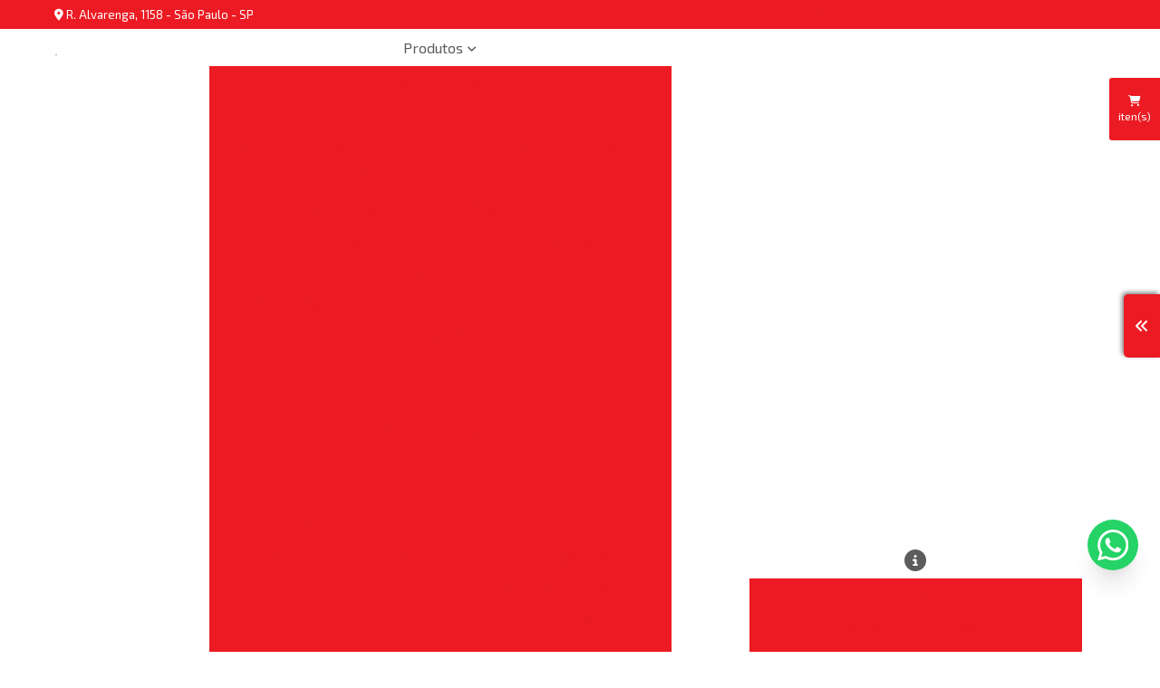

--- FILE ---
content_type: text/html; charset=UTF-8
request_url: https://www.shoppingdasresinas.com.br/produtos/bona/bona-prime-classic-1lt
body_size: 121861
content:
<!DOCTYPE html>
<!--[if lt IE 7]>      <html class="no-js lt-ie9 lt-ie8 lt-ie7"> <![endif]-->
  <!--[if IE 7]>         <html class="no-js lt-ie9 lt-ie8"> <![endif]-->
    <!--[if IE 8]>         <html class="no-js lt-ie9"> <![endif]-->
      <!--[if gt IE 8]><!--> <html class="no-js" lang="pt-br" itemscope itemtype="https://schema.org/product"> <!--<![endif]-->
        <!-- HEAD RESPONSÁVEL PELAS PÁGINAS DO SIG  -->
        <head>
          <meta charset="utf-8">
          <title>Bona Prime Classic 1lt - Shopping das Resinas</title>
          <base href="https://www.shoppingdasresinas.com.br">
                    <meta name="description" content="Bona Prime Classic 1lt é uma nova fórmula que proporciona cores modernas em qualquer tipo de madeira. É fácil de aplicar e o resultado é uma coloração bonita">
          <meta name="keywords" content="Bona Prime Classic 1lt, ">
          <meta name="viewport" content="width=device-width, initial-scale=1.0">
          <meta name="geo.position" content="-23.5716782;-46.7113717">
          <meta name="geo.placename" content="São Paulo-SP">
          <meta name="geo.region" content="SP-BR">
          <meta name="ICBM" content="-23.5716782;-46.7113717">
          <meta name="robots" content="index,follow">
          <meta name="rating" content="General">
          <meta name="revisit-after" content="7 days">
          <link rel="canonical" href="https://www.shoppingdasresinas.com.br/produtos/bona/bona-prime-classic-1lt">
          <meta name="author" content="Shopping das Resinas">          <link rel="shortcut icon" href="https://www.shoppingdasresinas.com.br/imagens/favicon.png">
          <meta property="og:region" content="Brasil">
          <meta property="og:type" content="article">
          <meta property="og:title" content="Bona Prime Classic 1lt - Shopping das Resinas">
          <meta property="og:description" content="Bona Prime Classic 1lt é uma nova fórmula que proporciona cores modernas em qualquer tipo de madeira. É fácil de aplicar e o resultado é uma coloração bonita">
          <meta property="og:image" content="https://www.shoppingdasresinas.com.br/doutor/uploads/2/produtos/2020/06/cover-bona-prime-classic-1lt-986b459af4.jpg">
          <meta property="og:url" content="https://www.shoppingdasresinas.com.br/produtos/bona/bona-prime-classic-1lt">
          <meta property="og:locale" content="pt_BR">
          <meta property="og:site_name" content="Shopping das Resinas">
          <meta name="format-detection" content="telephone=no">
          <!-- ABAIXO DESSA LINHA INSERIR OS ARQUIVOS QUE IRAM ATUAR EM TODAS PÁGINAS (ESTÁTICAS E COM SIG) -->

          	<script>
	/*! jQuery v1.9.0 | (c) 2005, 2012 jQuery Foundation, Inc. | jquery.org/license */(function(e,t){"use strict";function n(e){var t=e.length,n=st.type(e);return st.isWindow(e)?!1:1===e.nodeType&&t?!0:"array"===n||"function"!==n&&(0===t||"number"==typeof t&&t>0&&t-1 in e)}function r(e){var t=Tt[e]={};return st.each(e.match(lt)||[],function(e,n){t[n]=!0}),t}function i(e,n,r,i){if(st.acceptData(e)){var o,a,s=st.expando,u="string"==typeof n,l=e.nodeType,c=l?st.cache:e,f=l?e[s]:e[s]&&s;if(f&&c[f]&&(i||c[f].data)||!u||r!==t)return f||(l?e[s]=f=K.pop()||st.guid++:f=s),c[f]||(c[f]={},l||(c[f].toJSON=st.noop)),("object"==typeof n||"function"==typeof n)&&(i?c[f]=st.extend(c[f],n):c[f].data=st.extend(c[f].data,n)),o=c[f],i||(o.data||(o.data={}),o=o.data),r!==t&&(o[st.camelCase(n)]=r),u?(a=o[n],null==a&&(a=o[st.camelCase(n)])):a=o,a}}function o(e,t,n){if(st.acceptData(e)){var r,i,o,a=e.nodeType,u=a?st.cache:e,l=a?e[st.expando]:st.expando;if(u[l]){if(t&&(r=n?u[l]:u[l].data)){st.isArray(t)?t=t.concat(st.map(t,st.camelCase)):t in r?t=[t]:(t=st.camelCase(t),t=t in r?[t]:t.split(" "));for(i=0,o=t.length;o>i;i++)delete r[t[i]];if(!(n?s:st.isEmptyObject)(r))return}(n||(delete u[l].data,s(u[l])))&&(a?st.cleanData([e],!0):st.support.deleteExpando||u!=u.window?delete u[l]:u[l]=null)}}}function a(e,n,r){if(r===t&&1===e.nodeType){var i="data-"+n.replace(Nt,"-$1").toLowerCase();if(r=e.getAttribute(i),"string"==typeof r){try{r="true"===r?!0:"false"===r?!1:"null"===r?null:+r+""===r?+r:wt.test(r)?st.parseJSON(r):r}catch(o){}st.data(e,n,r)}else r=t}return r}function s(e){var t;for(t in e)if(("data"!==t||!st.isEmptyObject(e[t]))&&"toJSON"!==t)return!1;return!0}function u(){return!0}function l(){return!1}function c(e,t){do e=e[t];while(e&&1!==e.nodeType);return e}function f(e,t,n){if(t=t||0,st.isFunction(t))return st.grep(e,function(e,r){var i=!!t.call(e,r,e);return i===n});if(t.nodeType)return st.grep(e,function(e){return e===t===n});if("string"==typeof t){var r=st.grep(e,function(e){return 1===e.nodeType});if(Wt.test(t))return st.filter(t,r,!n);t=st.filter(t,r)}return st.grep(e,function(e){return st.inArray(e,t)>=0===n})}function p(e){var t=zt.split("|"),n=e.createDocumentFragment();if(n.createElement)for(;t.length;)n.createElement(t.pop());return n}function d(e,t){return e.getElementsByTagName(t)[0]||e.appendChild(e.ownerDocument.createElement(t))}function h(e){var t=e.getAttributeNode("type");return e.type=(t&&t.specified)+"/"+e.type,e}function g(e){var t=nn.exec(e.type);return t?e.type=t[1]:e.removeAttribute("type"),e}function m(e,t){for(var n,r=0;null!=(n=e[r]);r++)st._data(n,"globalEval",!t||st._data(t[r],"globalEval"))}function y(e,t){if(1===t.nodeType&&st.hasData(e)){var n,r,i,o=st._data(e),a=st._data(t,o),s=o.events;if(s){delete a.handle,a.events={};for(n in s)for(r=0,i=s[n].length;i>r;r++)st.event.add(t,n,s[n][r])}a.data&&(a.data=st.extend({},a.data))}}function v(e,t){var n,r,i;if(1===t.nodeType){if(n=t.nodeName.toLowerCase(),!st.support.noCloneEvent&&t[st.expando]){r=st._data(t);for(i in r.events)st.removeEvent(t,i,r.handle);t.removeAttribute(st.expando)}"script"===n&&t.text!==e.text?(h(t).text=e.text,g(t)):"object"===n?(t.parentNode&&(t.outerHTML=e.outerHTML),st.support.html5Clone&&e.innerHTML&&!st.trim(t.innerHTML)&&(t.innerHTML=e.innerHTML)):"input"===n&&Zt.test(e.type)?(t.defaultChecked=t.checked=e.checked,t.value!==e.value&&(t.value=e.value)):"option"===n?t.defaultSelected=t.selected=e.defaultSelected:("input"===n||"textarea"===n)&&(t.defaultValue=e.defaultValue)}}function b(e,n){var r,i,o=0,a=e.getElementsByTagName!==t?e.getElementsByTagName(n||"*"):e.querySelectorAll!==t?e.querySelectorAll(n||"*"):t;if(!a)for(a=[],r=e.childNodes||e;null!=(i=r[o]);o++)!n||st.nodeName(i,n)?a.push(i):st.merge(a,b(i,n));return n===t||n&&st.nodeName(e,n)?st.merge([e],a):a}function x(e){Zt.test(e.type)&&(e.defaultChecked=e.checked)}function T(e,t){if(t in e)return t;for(var n=t.charAt(0).toUpperCase()+t.slice(1),r=t,i=Nn.length;i--;)if(t=Nn[i]+n,t in e)return t;return r}function w(e,t){return e=t||e,"none"===st.css(e,"display")||!st.contains(e.ownerDocument,e)}function N(e,t){for(var n,r=[],i=0,o=e.length;o>i;i++)n=e[i],n.style&&(r[i]=st._data(n,"olddisplay"),t?(r[i]||"none"!==n.style.display||(n.style.display=""),""===n.style.display&&w(n)&&(r[i]=st._data(n,"olddisplay",S(n.nodeName)))):r[i]||w(n)||st._data(n,"olddisplay",st.css(n,"display")));for(i=0;o>i;i++)n=e[i],n.style&&(t&&"none"!==n.style.display&&""!==n.style.display||(n.style.display=t?r[i]||"":"none"));return e}function C(e,t,n){var r=mn.exec(t);return r?Math.max(0,r[1]-(n||0))+(r[2]||"px"):t}function k(e,t,n,r,i){for(var o=n===(r?"border":"content")?4:"width"===t?1:0,a=0;4>o;o+=2)"margin"===n&&(a+=st.css(e,n+wn[o],!0,i)),r?("content"===n&&(a-=st.css(e,"padding"+wn[o],!0,i)),"margin"!==n&&(a-=st.css(e,"border"+wn[o]+"Width",!0,i))):(a+=st.css(e,"padding"+wn[o],!0,i),"padding"!==n&&(a+=st.css(e,"border"+wn[o]+"Width",!0,i)));return a}function E(e,t,n){var r=!0,i="width"===t?e.offsetWidth:e.offsetHeight,o=ln(e),a=st.support.boxSizing&&"border-box"===st.css(e,"boxSizing",!1,o);if(0>=i||null==i){if(i=un(e,t,o),(0>i||null==i)&&(i=e.style[t]),yn.test(i))return i;r=a&&(st.support.boxSizingReliable||i===e.style[t]),i=parseFloat(i)||0}return i+k(e,t,n||(a?"border":"content"),r,o)+"px"}function S(e){var t=V,n=bn[e];return n||(n=A(e,t),"none"!==n&&n||(cn=(cn||st("<iframe frameborder='0' width='0' height='0'/>").css("cssText","display:block !important")).appendTo(t.documentElement),t=(cn[0].contentWindow||cn[0].contentDocument).document,t.write("<!doctype html><html><body>"),t.close(),n=A(e,t),cn.detach()),bn[e]=n),n}function A(e,t){var n=st(t.createElement(e)).appendTo(t.body),r=st.css(n[0],"display");return n.remove(),r}function j(e,t,n,r){var i;if(st.isArray(t))st.each(t,function(t,i){n||kn.test(e)?r(e,i):j(e+"["+("object"==typeof i?t:"")+"]",i,n,r)});else if(n||"object"!==st.type(t))r(e,t);else for(i in t)j(e+"["+i+"]",t[i],n,r)}function D(e){return function(t,n){"string"!=typeof t&&(n=t,t="*");var r,i=0,o=t.toLowerCase().match(lt)||[];if(st.isFunction(n))for(;r=o[i++];)"+"===r[0]?(r=r.slice(1)||"*",(e[r]=e[r]||[]).unshift(n)):(e[r]=e[r]||[]).push(n)}}function L(e,n,r,i){function o(u){var l;return a[u]=!0,st.each(e[u]||[],function(e,u){var c=u(n,r,i);return"string"!=typeof c||s||a[c]?s?!(l=c):t:(n.dataTypes.unshift(c),o(c),!1)}),l}var a={},s=e===$n;return o(n.dataTypes[0])||!a["*"]&&o("*")}function H(e,n){var r,i,o=st.ajaxSettings.flatOptions||{};for(r in n)n[r]!==t&&((o[r]?e:i||(i={}))[r]=n[r]);return i&&st.extend(!0,e,i),e}function M(e,n,r){var i,o,a,s,u=e.contents,l=e.dataTypes,c=e.responseFields;for(o in c)o in r&&(n[c[o]]=r[o]);for(;"*"===l[0];)l.shift(),i===t&&(i=e.mimeType||n.getResponseHeader("Content-Type"));if(i)for(o in u)if(u[o]&&u[o].test(i)){l.unshift(o);break}if(l[0]in r)a=l[0];else{for(o in r){if(!l[0]||e.converters[o+" "+l[0]]){a=o;break}s||(s=o)}a=a||s}return a?(a!==l[0]&&l.unshift(a),r[a]):t}function q(e,t){var n,r,i,o,a={},s=0,u=e.dataTypes.slice(),l=u[0];if(e.dataFilter&&(t=e.dataFilter(t,e.dataType)),u[1])for(n in e.converters)a[n.toLowerCase()]=e.converters[n];for(;i=u[++s];)if("*"!==i){if("*"!==l&&l!==i){if(n=a[l+" "+i]||a["* "+i],!n)for(r in a)if(o=r.split(" "),o[1]===i&&(n=a[l+" "+o[0]]||a["* "+o[0]])){n===!0?n=a[r]:a[r]!==!0&&(i=o[0],u.splice(s--,0,i));break}if(n!==!0)if(n&&e["throws"])t=n(t);else try{t=n(t)}catch(c){return{state:"parsererror",error:n?c:"No conversion from "+l+" to "+i}}}l=i}return{state:"success",data:t}}function _(){try{return new e.XMLHttpRequest}catch(t){}}function F(){try{return new e.ActiveXObject("Microsoft.XMLHTTP")}catch(t){}}function O(){return setTimeout(function(){Qn=t}),Qn=st.now()}function B(e,t){st.each(t,function(t,n){for(var r=(rr[t]||[]).concat(rr["*"]),i=0,o=r.length;o>i;i++)if(r[i].call(e,t,n))return})}function P(e,t,n){var r,i,o=0,a=nr.length,s=st.Deferred().always(function(){delete u.elem}),u=function(){if(i)return!1;for(var t=Qn||O(),n=Math.max(0,l.startTime+l.duration-t),r=n/l.duration||0,o=1-r,a=0,u=l.tweens.length;u>a;a++)l.tweens[a].run(o);return s.notifyWith(e,[l,o,n]),1>o&&u?n:(s.resolveWith(e,[l]),!1)},l=s.promise({elem:e,props:st.extend({},t),opts:st.extend(!0,{specialEasing:{}},n),originalProperties:t,originalOptions:n,startTime:Qn||O(),duration:n.duration,tweens:[],createTween:function(t,n){var r=st.Tween(e,l.opts,t,n,l.opts.specialEasing[t]||l.opts.easing);return l.tweens.push(r),r},stop:function(t){var n=0,r=t?l.tweens.length:0;if(i)return this;for(i=!0;r>n;n++)l.tweens[n].run(1);return t?s.resolveWith(e,[l,t]):s.rejectWith(e,[l,t]),this}}),c=l.props;for(R(c,l.opts.specialEasing);a>o;o++)if(r=nr[o].call(l,e,c,l.opts))return r;return B(l,c),st.isFunction(l.opts.start)&&l.opts.start.call(e,l),st.fx.timer(st.extend(u,{elem:e,anim:l,queue:l.opts.queue})),l.progress(l.opts.progress).done(l.opts.done,l.opts.complete).fail(l.opts.fail).always(l.opts.always)}function R(e,t){var n,r,i,o,a;for(n in e)if(r=st.camelCase(n),i=t[r],o=e[n],st.isArray(o)&&(i=o[1],o=e[n]=o[0]),n!==r&&(e[r]=o,delete e[n]),a=st.cssHooks[r],a&&"expand"in a){o=a.expand(o),delete e[r];for(n in o)n in e||(e[n]=o[n],t[n]=i)}else t[r]=i}function W(e,t,n){var r,i,o,a,s,u,l,c,f,p=this,d=e.style,h={},g=[],m=e.nodeType&&w(e);n.queue||(c=st._queueHooks(e,"fx"),null==c.unqueued&&(c.unqueued=0,f=c.empty.fire,c.empty.fire=function(){c.unqueued||f()}),c.unqueued++,p.always(function(){p.always(function(){c.unqueued--,st.queue(e,"fx").length||c.empty.fire()})})),1===e.nodeType&&("height"in t||"width"in t)&&(n.overflow=[d.overflow,d.overflowX,d.overflowY],"inline"===st.css(e,"display")&&"none"===st.css(e,"float")&&(st.support.inlineBlockNeedsLayout&&"inline"!==S(e.nodeName)?d.zoom=1:d.display="inline-block")),n.overflow&&(d.overflow="hidden",st.support.shrinkWrapBlocks||p.done(function(){d.overflow=n.overflow[0],d.overflowX=n.overflow[1],d.overflowY=n.overflow[2]}));for(r in t)if(o=t[r],Zn.exec(o)){if(delete t[r],u=u||"toggle"===o,o===(m?"hide":"show"))continue;g.push(r)}if(a=g.length){s=st._data(e,"fxshow")||st._data(e,"fxshow",{}),"hidden"in s&&(m=s.hidden),u&&(s.hidden=!m),m?st(e).show():p.done(function(){st(e).hide()}),p.done(function(){var t;st._removeData(e,"fxshow");for(t in h)st.style(e,t,h[t])});for(r=0;a>r;r++)i=g[r],l=p.createTween(i,m?s[i]:0),h[i]=s[i]||st.style(e,i),i in s||(s[i]=l.start,m&&(l.end=l.start,l.start="width"===i||"height"===i?1:0))}}function $(e,t,n,r,i){return new $.prototype.init(e,t,n,r,i)}function I(e,t){var n,r={height:e},i=0;for(t=t?1:0;4>i;i+=2-t)n=wn[i],r["margin"+n]=r["padding"+n]=e;return t&&(r.opacity=r.width=e),r}function z(e){return st.isWindow(e)?e:9===e.nodeType?e.defaultView||e.parentWindow:!1}var X,U,V=e.document,Y=e.location,J=e.jQuery,G=e.$,Q={},K=[],Z="1.9.0",et=K.concat,tt=K.push,nt=K.slice,rt=K.indexOf,it=Q.toString,ot=Q.hasOwnProperty,at=Z.trim,st=function(e,t){return new st.fn.init(e,t,X)},ut=/[+-]?(?:\d*\.|)\d+(?:[eE][+-]?\d+|)/.source,lt=/\S+/g,ct=/^[\s\uFEFF\xA0]+|[\s\uFEFF\xA0]+$/g,ft=/^(?:(<[\w\W]+>)[^>]*|#([\w-]*))$/,pt=/^<(\w+)\s*\/?>(?:<\/\1>|)$/,dt=/^[\],:{}\s]*$/,ht=/(?:^|:|,)(?:\s*\[)+/g,gt=/\\(?:["\\\/bfnrt]|u[\da-fA-F]{4})/g,mt=/"[^"\\\r\n]*"|true|false|null|-?(?:\d+\.|)\d+(?:[eE][+-]?\d+|)/g,yt=/^-ms-/,vt=/-([\da-z])/gi,bt=function(e,t){return t.toUpperCase()},xt=function(){V.addEventListener?(V.removeEventListener("DOMContentLoaded",xt,!1),st.ready()):"complete"===V.readyState&&(V.detachEvent("onreadystatechange",xt),st.ready())};st.fn=st.prototype={jquery:Z,constructor:st,init:function(e,n,r){var i,o;if(!e)return this;if("string"==typeof e){if(i="<"===e.charAt(0)&&">"===e.charAt(e.length-1)&&e.length>=3?[null,e,null]:ft.exec(e),!i||!i[1]&&n)return!n||n.jquery?(n||r).find(e):this.constructor(n).find(e);if(i[1]){if(n=n instanceof st?n[0]:n,st.merge(this,st.parseHTML(i[1],n&&n.nodeType?n.ownerDocument||n:V,!0)),pt.test(i[1])&&st.isPlainObject(n))for(i in n)st.isFunction(this[i])?this[i](n[i]):this.attr(i,n[i]);return this}if(o=V.getElementById(i[2]),o&&o.parentNode){if(o.id!==i[2])return r.find(e);this.length=1,this[0]=o}return this.context=V,this.selector=e,this}return e.nodeType?(this.context=this[0]=e,this.length=1,this):st.isFunction(e)?r.ready(e):(e.selector!==t&&(this.selector=e.selector,this.context=e.context),st.makeArray(e,this))},selector:"",length:0,size:function(){return this.length},toArray:function(){return nt.call(this)},get:function(e){return null==e?this.toArray():0>e?this[this.length+e]:this[e]},pushStack:function(e){var t=st.merge(this.constructor(),e);return t.prevObject=this,t.context=this.context,t},each:function(e,t){return st.each(this,e,t)},ready:function(e){return st.ready.promise().done(e),this},slice:function(){return this.pushStack(nt.apply(this,arguments))},first:function(){return this.eq(0)},last:function(){return this.eq(-1)},eq:function(e){var t=this.length,n=+e+(0>e?t:0);return this.pushStack(n>=0&&t>n?[this[n]]:[])},map:function(e){return this.pushStack(st.map(this,function(t,n){return e.call(t,n,t)}))},end:function(){return this.prevObject||this.constructor(null)},push:tt,sort:[].sort,splice:[].splice},st.fn.init.prototype=st.fn,st.extend=st.fn.extend=function(){var e,n,r,i,o,a,s=arguments[0]||{},u=1,l=arguments.length,c=!1;for("boolean"==typeof s&&(c=s,s=arguments[1]||{},u=2),"object"==typeof s||st.isFunction(s)||(s={}),l===u&&(s=this,--u);l>u;u++)if(null!=(e=arguments[u]))for(n in e)r=s[n],i=e[n],s!==i&&(c&&i&&(st.isPlainObject(i)||(o=st.isArray(i)))?(o?(o=!1,a=r&&st.isArray(r)?r:[]):a=r&&st.isPlainObject(r)?r:{},s[n]=st.extend(c,a,i)):i!==t&&(s[n]=i));return s},st.extend({noConflict:function(t){return e.$===st&&(e.$=G),t&&e.jQuery===st&&(e.jQuery=J),st},isReady:!1,readyWait:1,holdReady:function(e){e?st.readyWait++:st.ready(!0)},ready:function(e){if(e===!0?!--st.readyWait:!st.isReady){if(!V.body)return setTimeout(st.ready);st.isReady=!0,e!==!0&&--st.readyWait>0||(U.resolveWith(V,[st]),st.fn.trigger&&st(V).trigger("ready").off("ready"))}},isFunction:function(e){return"function"===st.type(e)},isArray:Array.isArray||function(e){return"array"===st.type(e)},isWindow:function(e){return null!=e&&e==e.window},isNumeric:function(e){return!isNaN(parseFloat(e))&&isFinite(e)},type:function(e){return null==e?e+"":"object"==typeof e||"function"==typeof e?Q[it.call(e)]||"object":typeof e},isPlainObject:function(e){if(!e||"object"!==st.type(e)||e.nodeType||st.isWindow(e))return!1;try{if(e.constructor&&!ot.call(e,"constructor")&&!ot.call(e.constructor.prototype,"isPrototypeOf"))return!1}catch(n){return!1}var r;for(r in e);return r===t||ot.call(e,r)},isEmptyObject:function(e){var t;for(t in e)return!1;return!0},error:function(e){throw Error(e)},parseHTML:function(e,t,n){if(!e||"string"!=typeof e)return null;"boolean"==typeof t&&(n=t,t=!1),t=t||V;var r=pt.exec(e),i=!n&&[];return r?[t.createElement(r[1])]:(r=st.buildFragment([e],t,i),i&&st(i).remove(),st.merge([],r.childNodes))},parseJSON:function(n){return e.JSON&&e.JSON.parse?e.JSON.parse(n):null===n?n:"string"==typeof n&&(n=st.trim(n),n&&dt.test(n.replace(gt,"@").replace(mt,"]").replace(ht,"")))?Function("return "+n)():(st.error("Invalid JSON: "+n),t)},parseXML:function(n){var r,i;if(!n||"string"!=typeof n)return null;try{e.DOMParser?(i=new DOMParser,r=i.parseFromString(n,"text/xml")):(r=new ActiveXObject("Microsoft.XMLDOM"),r.async="false",r.loadXML(n))}catch(o){r=t}return r&&r.documentElement&&!r.getElementsByTagName("parsererror").length||st.error("Invalid XML: "+n),r},noop:function(){},globalEval:function(t){t&&st.trim(t)&&(e.execScript||function(t){e.eval.call(e,t)})(t)},camelCase:function(e){return e.replace(yt,"ms-").replace(vt,bt)},nodeName:function(e,t){return e.nodeName&&e.nodeName.toLowerCase()===t.toLowerCase()},each:function(e,t,r){var i,o=0,a=e.length,s=n(e);if(r){if(s)for(;a>o&&(i=t.apply(e[o],r),i!==!1);o++);else for(o in e)if(i=t.apply(e[o],r),i===!1)break}else if(s)for(;a>o&&(i=t.call(e[o],o,e[o]),i!==!1);o++);else for(o in e)if(i=t.call(e[o],o,e[o]),i===!1)break;return e},trim:at&&!at.call("\ufeff\u00a0")?function(e){return null==e?"":at.call(e)}:function(e){return null==e?"":(e+"").replace(ct,"")},makeArray:function(e,t){var r=t||[];return null!=e&&(n(Object(e))?st.merge(r,"string"==typeof e?[e]:e):tt.call(r,e)),r},inArray:function(e,t,n){var r;if(t){if(rt)return rt.call(t,e,n);for(r=t.length,n=n?0>n?Math.max(0,r+n):n:0;r>n;n++)if(n in t&&t[n]===e)return n}return-1},merge:function(e,n){var r=n.length,i=e.length,o=0;if("number"==typeof r)for(;r>o;o++)e[i++]=n[o];else for(;n[o]!==t;)e[i++]=n[o++];return e.length=i,e},grep:function(e,t,n){var r,i=[],o=0,a=e.length;for(n=!!n;a>o;o++)r=!!t(e[o],o),n!==r&&i.push(e[o]);return i},map:function(e,t,r){var i,o=0,a=e.length,s=n(e),u=[];if(s)for(;a>o;o++)i=t(e[o],o,r),null!=i&&(u[u.length]=i);else for(o in e)i=t(e[o],o,r),null!=i&&(u[u.length]=i);return et.apply([],u)},guid:1,proxy:function(e,n){var r,i,o;return"string"==typeof n&&(r=e[n],n=e,e=r),st.isFunction(e)?(i=nt.call(arguments,2),o=function(){return e.apply(n||this,i.concat(nt.call(arguments)))},o.guid=e.guid=e.guid||st.guid++,o):t},access:function(e,n,r,i,o,a,s){var u=0,l=e.length,c=null==r;if("object"===st.type(r)){o=!0;for(u in r)st.access(e,n,u,r[u],!0,a,s)}else if(i!==t&&(o=!0,st.isFunction(i)||(s=!0),c&&(s?(n.call(e,i),n=null):(c=n,n=function(e,t,n){return c.call(st(e),n)})),n))for(;l>u;u++)n(e[u],r,s?i:i.call(e[u],u,n(e[u],r)));return o?e:c?n.call(e):l?n(e[0],r):a},now:function(){return(new Date).getTime()}}),st.ready.promise=function(t){if(!U)if(U=st.Deferred(),"complete"===V.readyState)setTimeout(st.ready);else if(V.addEventListener)V.addEventListener("DOMContentLoaded",xt,!1),e.addEventListener("load",st.ready,!1);else{V.attachEvent("onreadystatechange",xt),e.attachEvent("onload",st.ready);var n=!1;try{n=null==e.frameElement&&V.documentElement}catch(r){}n&&n.doScroll&&function i(){if(!st.isReady){try{n.doScroll("left")}catch(e){return setTimeout(i,50)}st.ready()}}()}return U.promise(t)},st.each("Boolean Number String Function Array Date RegExp Object Error".split(" "),function(e,t){Q["[object "+t+"]"]=t.toLowerCase()}),X=st(V);var Tt={};st.Callbacks=function(e){e="string"==typeof e?Tt[e]||r(e):st.extend({},e);var n,i,o,a,s,u,l=[],c=!e.once&&[],f=function(t){for(n=e.memory&&t,i=!0,u=a||0,a=0,s=l.length,o=!0;l&&s>u;u++)if(l[u].apply(t[0],t[1])===!1&&e.stopOnFalse){n=!1;break}o=!1,l&&(c?c.length&&f(c.shift()):n?l=[]:p.disable())},p={add:function(){if(l){var t=l.length;(function r(t){st.each(t,function(t,n){var i=st.type(n);"function"===i?e.unique&&p.has(n)||l.push(n):n&&n.length&&"string"!==i&&r(n)})})(arguments),o?s=l.length:n&&(a=t,f(n))}return this},remove:function(){return l&&st.each(arguments,function(e,t){for(var n;(n=st.inArray(t,l,n))>-1;)l.splice(n,1),o&&(s>=n&&s--,u>=n&&u--)}),this},has:function(e){return st.inArray(e,l)>-1},empty:function(){return l=[],this},disable:function(){return l=c=n=t,this},disabled:function(){return!l},lock:function(){return c=t,n||p.disable(),this},locked:function(){return!c},fireWith:function(e,t){return t=t||[],t=[e,t.slice?t.slice():t],!l||i&&!c||(o?c.push(t):f(t)),this},fire:function(){return p.fireWith(this,arguments),this},fired:function(){return!!i}};return p},st.extend({Deferred:function(e){var t=[["resolve","done",st.Callbacks("once memory"),"resolved"],["reject","fail",st.Callbacks("once memory"),"rejected"],["notify","progress",st.Callbacks("memory")]],n="pending",r={state:function(){return n},always:function(){return i.done(arguments).fail(arguments),this},then:function(){var e=arguments;return st.Deferred(function(n){st.each(t,function(t,o){var a=o[0],s=st.isFunction(e[t])&&e[t];i[o[1]](function(){var e=s&&s.apply(this,arguments);e&&st.isFunction(e.promise)?e.promise().done(n.resolve).fail(n.reject).progress(n.notify):n[a+"With"](this===r?n.promise():this,s?[e]:arguments)})}),e=null}).promise()},promise:function(e){return null!=e?st.extend(e,r):r}},i={};return r.pipe=r.then,st.each(t,function(e,o){var a=o[2],s=o[3];r[o[1]]=a.add,s&&a.add(function(){n=s},t[1^e][2].disable,t[2][2].lock),i[o[0]]=function(){return i[o[0]+"With"](this===i?r:this,arguments),this},i[o[0]+"With"]=a.fireWith}),r.promise(i),e&&e.call(i,i),i},when:function(e){var t,n,r,i=0,o=nt.call(arguments),a=o.length,s=1!==a||e&&st.isFunction(e.promise)?a:0,u=1===s?e:st.Deferred(),l=function(e,n,r){return function(i){n[e]=this,r[e]=arguments.length>1?nt.call(arguments):i,r===t?u.notifyWith(n,r):--s||u.resolveWith(n,r)}};if(a>1)for(t=Array(a),n=Array(a),r=Array(a);a>i;i++)o[i]&&st.isFunction(o[i].promise)?o[i].promise().done(l(i,r,o)).fail(u.reject).progress(l(i,n,t)):--s;return s||u.resolveWith(r,o),u.promise()}}),st.support=function(){var n,r,i,o,a,s,u,l,c,f,p=V.createElement("div");if(p.setAttribute("className","t"),p.innerHTML="  <link/><table></table><a href='/a'>a</a><input type='checkbox'>",r=p.getElementsByTagName("*"),i=p.getElementsByTagName("a")[0],!r||!i||!r.length)return{};o=V.createElement("select"),a=o.appendChild(V.createElement("option")),s=p.getElementsByTagName("input")[0],i.style.cssText="top:1px;float:left;opacity:.5",n={getSetAttribute:"t"!==p.className,leadingWhitespace:3===p.firstChild.nodeType,tbody:!p.getElementsByTagName("tbody").length,htmlSerialize:!!p.getElementsByTagName("link").length,style:/top/.test(i.getAttribute("style")),hrefNormalized:"/a"===i.getAttribute("href"),opacity:/^0.5/.test(i.style.opacity),cssFloat:!!i.style.cssFloat,checkOn:!!s.value,optSelected:a.selected,enctype:!!V.createElement("form").enctype,html5Clone:"<:nav></:nav>"!==V.createElement("nav").cloneNode(!0).outerHTML,boxModel:"CSS1Compat"===V.compatMode,deleteExpando:!0,noCloneEvent:!0,inlineBlockNeedsLayout:!1,shrinkWrapBlocks:!1,reliableMarginRight:!0,boxSizingReliable:!0,pixelPosition:!1},s.checked=!0,n.noCloneChecked=s.cloneNode(!0).checked,o.disabled=!0,n.optDisabled=!a.disabled;try{delete p.test}catch(d){n.deleteExpando=!1}s=V.createElement("input"),s.setAttribute("value",""),n.input=""===s.getAttribute("value"),s.value="t",s.setAttribute("type","radio"),n.radioValue="t"===s.value,s.setAttribute("checked","t"),s.setAttribute("name","t"),u=V.createDocumentFragment(),u.appendChild(s),n.appendChecked=s.checked,n.checkClone=u.cloneNode(!0).cloneNode(!0).lastChild.checked,p.attachEvent&&(p.attachEvent("onclick",function(){n.noCloneEvent=!1}),p.cloneNode(!0).click());for(f in{submit:!0,change:!0,focusin:!0})p.setAttribute(l="on"+f,"t"),n[f+"Bubbles"]=l in e||p.attributes[l].expando===!1;return p.style.backgroundClip="content-box",p.cloneNode(!0).style.backgroundClip="",n.clearCloneStyle="content-box"===p.style.backgroundClip,st(function(){var r,i,o,a="padding:0;margin:0;border:0;display:block;box-sizing:content-box;-moz-box-sizing:content-box;-webkit-box-sizing:content-box;",s=V.getElementsByTagName("body")[0];s&&(r=V.createElement("div"),r.style.cssText="border:0;width:0;height:0;position:absolute;top:0;left:-9999px;margin-top:1px",s.appendChild(r).appendChild(p),p.innerHTML="<table><tr><td></td><td>t</td></tr></table>",o=p.getElementsByTagName("td"),o[0].style.cssText="padding:0;margin:0;border:0;display:none",c=0===o[0].offsetHeight,o[0].style.display="",o[1].style.display="none",n.reliableHiddenOffsets=c&&0===o[0].offsetHeight,p.innerHTML="",p.style.cssText="box-sizing:border-box;-moz-box-sizing:border-box;-webkit-box-sizing:border-box;padding:1px;border:1px;display:block;width:4px;margin-top:1%;position:absolute;top:1%;",n.boxSizing=4===p.offsetWidth,n.doesNotIncludeMarginInBodyOffset=1!==s.offsetTop,e.getComputedStyle&&(n.pixelPosition="1%"!==(e.getComputedStyle(p,null)||{}).top,n.boxSizingReliable="4px"===(e.getComputedStyle(p,null)||{width:"4px"}).width,i=p.appendChild(V.createElement("div")),i.style.cssText=p.style.cssText=a,i.style.marginRight=i.style.width="0",p.style.width="1px",n.reliableMarginRight=!parseFloat((e.getComputedStyle(i,null)||{}).marginRight)),p.style.zoom!==t&&(p.innerHTML="",p.style.cssText=a+"width:1px;padding:1px;display:inline;zoom:1",n.inlineBlockNeedsLayout=3===p.offsetWidth,p.style.display="block",p.innerHTML="<div></div>",p.firstChild.style.width="5px",n.shrinkWrapBlocks=3!==p.offsetWidth,s.style.zoom=1),s.removeChild(r),r=p=o=i=null)}),r=o=u=a=i=s=null,n}();var wt=/(?:\{[\s\S]*\}|\[[\s\S]*\])$/,Nt=/([A-Z])/g;st.extend({cache:{},expando:"jQuery"+(Z+Math.random()).replace(/\D/g,""),noData:{embed:!0,object:"clsid:D27CDB6E-AE6D-11cf-96B8-444553540000",applet:!0},hasData:function(e){return e=e.nodeType?st.cache[e[st.expando]]:e[st.expando],!!e&&!s(e)},data:function(e,t,n){return i(e,t,n,!1)},removeData:function(e,t){return o(e,t,!1)},_data:function(e,t,n){return i(e,t,n,!0)},_removeData:function(e,t){return o(e,t,!0)},acceptData:function(e){var t=e.nodeName&&st.noData[e.nodeName.toLowerCase()];return!t||t!==!0&&e.getAttribute("classid")===t}}),st.fn.extend({data:function(e,n){var r,i,o=this[0],s=0,u=null;if(e===t){if(this.length&&(u=st.data(o),1===o.nodeType&&!st._data(o,"parsedAttrs"))){for(r=o.attributes;r.length>s;s++)i=r[s].name,i.indexOf("data-")||(i=st.camelCase(i.substring(5)),a(o,i,u[i]));st._data(o,"parsedAttrs",!0)}return u}return"object"==typeof e?this.each(function(){st.data(this,e)}):st.access(this,function(n){return n===t?o?a(o,e,st.data(o,e)):null:(this.each(function(){st.data(this,e,n)}),t)},null,n,arguments.length>1,null,!0)},removeData:function(e){return this.each(function(){st.removeData(this,e)})}}),st.extend({queue:function(e,n,r){var i;return e?(n=(n||"fx")+"queue",i=st._data(e,n),r&&(!i||st.isArray(r)?i=st._data(e,n,st.makeArray(r)):i.push(r)),i||[]):t},dequeue:function(e,t){t=t||"fx";var n=st.queue(e,t),r=n.length,i=n.shift(),o=st._queueHooks(e,t),a=function(){st.dequeue(e,t)};"inprogress"===i&&(i=n.shift(),r--),o.cur=i,i&&("fx"===t&&n.unshift("inprogress"),delete o.stop,i.call(e,a,o)),!r&&o&&o.empty.fire()},_queueHooks:function(e,t){var n=t+"queueHooks";return st._data(e,n)||st._data(e,n,{empty:st.Callbacks("once memory").add(function(){st._removeData(e,t+"queue"),st._removeData(e,n)})})}}),st.fn.extend({queue:function(e,n){var r=2;return"string"!=typeof e&&(n=e,e="fx",r--),r>arguments.length?st.queue(this[0],e):n===t?this:this.each(function(){var t=st.queue(this,e,n);st._queueHooks(this,e),"fx"===e&&"inprogress"!==t[0]&&st.dequeue(this,e)})},dequeue:function(e){return this.each(function(){st.dequeue(this,e)})},delay:function(e,t){return e=st.fx?st.fx.speeds[e]||e:e,t=t||"fx",this.queue(t,function(t,n){var r=setTimeout(t,e);n.stop=function(){clearTimeout(r)}})},clearQueue:function(e){return this.queue(e||"fx",[])},promise:function(e,n){var r,i=1,o=st.Deferred(),a=this,s=this.length,u=function(){--i||o.resolveWith(a,[a])};for("string"!=typeof e&&(n=e,e=t),e=e||"fx";s--;)r=st._data(a[s],e+"queueHooks"),r&&r.empty&&(i++,r.empty.add(u));return u(),o.promise(n)}});var Ct,kt,Et=/[\t\r\n]/g,St=/\r/g,At=/^(?:input|select|textarea|button|object)$/i,jt=/^(?:a|area)$/i,Dt=/^(?:checked|selected|autofocus|autoplay|async|controls|defer|disabled|hidden|loop|multiple|open|readonly|required|scoped)$/i,Lt=/^(?:checked|selected)$/i,Ht=st.support.getSetAttribute,Mt=st.support.input;st.fn.extend({attr:function(e,t){return st.access(this,st.attr,e,t,arguments.length>1)},removeAttr:function(e){return this.each(function(){st.removeAttr(this,e)})},prop:function(e,t){return st.access(this,st.prop,e,t,arguments.length>1)},removeProp:function(e){return e=st.propFix[e]||e,this.each(function(){try{this[e]=t,delete this[e]}catch(n){}})},addClass:function(e){var t,n,r,i,o,a=0,s=this.length,u="string"==typeof e&&e;if(st.isFunction(e))return this.each(function(t){st(this).addClass(e.call(this,t,this.className))});if(u)for(t=(e||"").match(lt)||[];s>a;a++)if(n=this[a],r=1===n.nodeType&&(n.className?(" "+n.className+" ").replace(Et," "):" ")){for(o=0;i=t[o++];)0>r.indexOf(" "+i+" ")&&(r+=i+" ");n.className=st.trim(r)}return this},removeClass:function(e){var t,n,r,i,o,a=0,s=this.length,u=0===arguments.length||"string"==typeof e&&e;if(st.isFunction(e))return this.each(function(t){st(this).removeClass(e.call(this,t,this.className))});if(u)for(t=(e||"").match(lt)||[];s>a;a++)if(n=this[a],r=1===n.nodeType&&(n.className?(" "+n.className+" ").replace(Et," "):"")){for(o=0;i=t[o++];)for(;r.indexOf(" "+i+" ")>=0;)r=r.replace(" "+i+" "," ");n.className=e?st.trim(r):""}return this},toggleClass:function(e,t){var n=typeof e,r="boolean"==typeof t;return st.isFunction(e)?this.each(function(n){st(this).toggleClass(e.call(this,n,this.className,t),t)}):this.each(function(){if("string"===n)for(var i,o=0,a=st(this),s=t,u=e.match(lt)||[];i=u[o++];)s=r?s:!a.hasClass(i),a[s?"addClass":"removeClass"](i);else("undefined"===n||"boolean"===n)&&(this.className&&st._data(this,"__className__",this.className),this.className=this.className||e===!1?"":st._data(this,"__className__")||"")})},hasClass:function(e){for(var t=" "+e+" ",n=0,r=this.length;r>n;n++)if(1===this[n].nodeType&&(" "+this[n].className+" ").replace(Et," ").indexOf(t)>=0)return!0;return!1},val:function(e){var n,r,i,o=this[0];{if(arguments.length)return i=st.isFunction(e),this.each(function(r){var o,a=st(this);1===this.nodeType&&(o=i?e.call(this,r,a.val()):e,null==o?o="":"number"==typeof o?o+="":st.isArray(o)&&(o=st.map(o,function(e){return null==e?"":e+""})),n=st.valHooks[this.type]||st.valHooks[this.nodeName.toLowerCase()],n&&"set"in n&&n.set(this,o,"value")!==t||(this.value=o))});if(o)return n=st.valHooks[o.type]||st.valHooks[o.nodeName.toLowerCase()],n&&"get"in n&&(r=n.get(o,"value"))!==t?r:(r=o.value,"string"==typeof r?r.replace(St,""):null==r?"":r)}}}),st.extend({valHooks:{option:{get:function(e){var t=e.attributes.value;return!t||t.specified?e.value:e.text}},select:{get:function(e){for(var t,n,r=e.options,i=e.selectedIndex,o="select-one"===e.type||0>i,a=o?null:[],s=o?i+1:r.length,u=0>i?s:o?i:0;s>u;u++)if(n=r[u],!(!n.selected&&u!==i||(st.support.optDisabled?n.disabled:null!==n.getAttribute("disabled"))||n.parentNode.disabled&&st.nodeName(n.parentNode,"optgroup"))){if(t=st(n).val(),o)return t;a.push(t)}return a},set:function(e,t){var n=st.makeArray(t);return st(e).find("option").each(function(){this.selected=st.inArray(st(this).val(),n)>=0}),n.length||(e.selectedIndex=-1),n}}},attr:function(e,n,r){var i,o,a,s=e.nodeType;if(e&&3!==s&&8!==s&&2!==s)return e.getAttribute===t?st.prop(e,n,r):(a=1!==s||!st.isXMLDoc(e),a&&(n=n.toLowerCase(),o=st.attrHooks[n]||(Dt.test(n)?kt:Ct)),r===t?o&&a&&"get"in o&&null!==(i=o.get(e,n))?i:(e.getAttribute!==t&&(i=e.getAttribute(n)),null==i?t:i):null!==r?o&&a&&"set"in o&&(i=o.set(e,r,n))!==t?i:(e.setAttribute(n,r+""),r):(st.removeAttr(e,n),t))},removeAttr:function(e,t){var n,r,i=0,o=t&&t.match(lt);if(o&&1===e.nodeType)for(;n=o[i++];)r=st.propFix[n]||n,Dt.test(n)?!Ht&&Lt.test(n)?e[st.camelCase("default-"+n)]=e[r]=!1:e[r]=!1:st.attr(e,n,""),e.removeAttribute(Ht?n:r)},attrHooks:{type:{set:function(e,t){if(!st.support.radioValue&&"radio"===t&&st.nodeName(e,"input")){var n=e.value;return e.setAttribute("type",t),n&&(e.value=n),t}}}},propFix:{tabindex:"tabIndex",readonly:"readOnly","for":"htmlFor","class":"className",maxlength:"maxLength",cellspacing:"cellSpacing",cellpadding:"cellPadding",rowspan:"rowSpan",colspan:"colSpan",usemap:"useMap",frameborder:"frameBorder",contenteditable:"contentEditable"},prop:function(e,n,r){var i,o,a,s=e.nodeType;if(e&&3!==s&&8!==s&&2!==s)return a=1!==s||!st.isXMLDoc(e),a&&(n=st.propFix[n]||n,o=st.propHooks[n]),r!==t?o&&"set"in o&&(i=o.set(e,r,n))!==t?i:e[n]=r:o&&"get"in o&&null!==(i=o.get(e,n))?i:e[n]},propHooks:{tabIndex:{get:function(e){var n=e.getAttributeNode("tabindex");return n&&n.specified?parseInt(n.value,10):At.test(e.nodeName)||jt.test(e.nodeName)&&e.href?0:t}}}}),kt={get:function(e,n){var r=st.prop(e,n),i="boolean"==typeof r&&e.getAttribute(n),o="boolean"==typeof r?Mt&&Ht?null!=i:Lt.test(n)?e[st.camelCase("default-"+n)]:!!i:e.getAttributeNode(n);return o&&o.value!==!1?n.toLowerCase():t},set:function(e,t,n){return t===!1?st.removeAttr(e,n):Mt&&Ht||!Lt.test(n)?e.setAttribute(!Ht&&st.propFix[n]||n,n):e[st.camelCase("default-"+n)]=e[n]=!0,n}},Mt&&Ht||(st.attrHooks.value={get:function(e,n){var r=e.getAttributeNode(n);return st.nodeName(e,"input")?e.defaultValue:r&&r.specified?r.value:t
},set:function(e,n,r){return st.nodeName(e,"input")?(e.defaultValue=n,t):Ct&&Ct.set(e,n,r)}}),Ht||(Ct=st.valHooks.button={get:function(e,n){var r=e.getAttributeNode(n);return r&&("id"===n||"name"===n||"coords"===n?""!==r.value:r.specified)?r.value:t},set:function(e,n,r){var i=e.getAttributeNode(r);return i||e.setAttributeNode(i=e.ownerDocument.createAttribute(r)),i.value=n+="","value"===r||n===e.getAttribute(r)?n:t}},st.attrHooks.contenteditable={get:Ct.get,set:function(e,t,n){Ct.set(e,""===t?!1:t,n)}},st.each(["width","height"],function(e,n){st.attrHooks[n]=st.extend(st.attrHooks[n],{set:function(e,r){return""===r?(e.setAttribute(n,"auto"),r):t}})})),st.support.hrefNormalized||(st.each(["href","src","width","height"],function(e,n){st.attrHooks[n]=st.extend(st.attrHooks[n],{get:function(e){var r=e.getAttribute(n,2);return null==r?t:r}})}),st.each(["href","src"],function(e,t){st.propHooks[t]={get:function(e){return e.getAttribute(t,4)}}})),st.support.style||(st.attrHooks.style={get:function(e){return e.style.cssText||t},set:function(e,t){return e.style.cssText=t+""}}),st.support.optSelected||(st.propHooks.selected=st.extend(st.propHooks.selected,{get:function(e){var t=e.parentNode;return t&&(t.selectedIndex,t.parentNode&&t.parentNode.selectedIndex),null}})),st.support.enctype||(st.propFix.enctype="encoding"),st.support.checkOn||st.each(["radio","checkbox"],function(){st.valHooks[this]={get:function(e){return null===e.getAttribute("value")?"on":e.value}}}),st.each(["radio","checkbox"],function(){st.valHooks[this]=st.extend(st.valHooks[this],{set:function(e,n){return st.isArray(n)?e.checked=st.inArray(st(e).val(),n)>=0:t}})});var qt=/^(?:input|select|textarea)$/i,_t=/^key/,Ft=/^(?:mouse|contextmenu)|click/,Ot=/^(?:focusinfocus|focusoutblur)$/,Bt=/^([^.]*)(?:\.(.+)|)$/;st.event={global:{},add:function(e,n,r,i,o){var a,s,u,l,c,f,p,d,h,g,m,y=3!==e.nodeType&&8!==e.nodeType&&st._data(e);if(y){for(r.handler&&(a=r,r=a.handler,o=a.selector),r.guid||(r.guid=st.guid++),(l=y.events)||(l=y.events={}),(s=y.handle)||(s=y.handle=function(e){return st===t||e&&st.event.triggered===e.type?t:st.event.dispatch.apply(s.elem,arguments)},s.elem=e),n=(n||"").match(lt)||[""],c=n.length;c--;)u=Bt.exec(n[c])||[],h=m=u[1],g=(u[2]||"").split(".").sort(),p=st.event.special[h]||{},h=(o?p.delegateType:p.bindType)||h,p=st.event.special[h]||{},f=st.extend({type:h,origType:m,data:i,handler:r,guid:r.guid,selector:o,needsContext:o&&st.expr.match.needsContext.test(o),namespace:g.join(".")},a),(d=l[h])||(d=l[h]=[],d.delegateCount=0,p.setup&&p.setup.call(e,i,g,s)!==!1||(e.addEventListener?e.addEventListener(h,s,!1):e.attachEvent&&e.attachEvent("on"+h,s))),p.add&&(p.add.call(e,f),f.handler.guid||(f.handler.guid=r.guid)),o?d.splice(d.delegateCount++,0,f):d.push(f),st.event.global[h]=!0;e=null}},remove:function(e,t,n,r,i){var o,a,s,u,l,c,f,p,d,h,g,m=st.hasData(e)&&st._data(e);if(m&&(u=m.events)){for(t=(t||"").match(lt)||[""],l=t.length;l--;)if(s=Bt.exec(t[l])||[],d=g=s[1],h=(s[2]||"").split(".").sort(),d){for(f=st.event.special[d]||{},d=(r?f.delegateType:f.bindType)||d,p=u[d]||[],s=s[2]&&RegExp("(^|\\.)"+h.join("\\.(?:.*\\.|)")+"(\\.|$)"),a=o=p.length;o--;)c=p[o],!i&&g!==c.origType||n&&n.guid!==c.guid||s&&!s.test(c.namespace)||r&&r!==c.selector&&("**"!==r||!c.selector)||(p.splice(o,1),c.selector&&p.delegateCount--,f.remove&&f.remove.call(e,c));a&&!p.length&&(f.teardown&&f.teardown.call(e,h,m.handle)!==!1||st.removeEvent(e,d,m.handle),delete u[d])}else for(d in u)st.event.remove(e,d+t[l],n,r,!0);st.isEmptyObject(u)&&(delete m.handle,st._removeData(e,"events"))}},trigger:function(n,r,i,o){var a,s,u,l,c,f,p,d=[i||V],h=n.type||n,g=n.namespace?n.namespace.split("."):[];if(s=u=i=i||V,3!==i.nodeType&&8!==i.nodeType&&!Ot.test(h+st.event.triggered)&&(h.indexOf(".")>=0&&(g=h.split("."),h=g.shift(),g.sort()),c=0>h.indexOf(":")&&"on"+h,n=n[st.expando]?n:new st.Event(h,"object"==typeof n&&n),n.isTrigger=!0,n.namespace=g.join("."),n.namespace_re=n.namespace?RegExp("(^|\\.)"+g.join("\\.(?:.*\\.|)")+"(\\.|$)"):null,n.result=t,n.target||(n.target=i),r=null==r?[n]:st.makeArray(r,[n]),p=st.event.special[h]||{},o||!p.trigger||p.trigger.apply(i,r)!==!1)){if(!o&&!p.noBubble&&!st.isWindow(i)){for(l=p.delegateType||h,Ot.test(l+h)||(s=s.parentNode);s;s=s.parentNode)d.push(s),u=s;u===(i.ownerDocument||V)&&d.push(u.defaultView||u.parentWindow||e)}for(a=0;(s=d[a++])&&!n.isPropagationStopped();)n.type=a>1?l:p.bindType||h,f=(st._data(s,"events")||{})[n.type]&&st._data(s,"handle"),f&&f.apply(s,r),f=c&&s[c],f&&st.acceptData(s)&&f.apply&&f.apply(s,r)===!1&&n.preventDefault();if(n.type=h,!(o||n.isDefaultPrevented()||p._default&&p._default.apply(i.ownerDocument,r)!==!1||"click"===h&&st.nodeName(i,"a")||!st.acceptData(i)||!c||!i[h]||st.isWindow(i))){u=i[c],u&&(i[c]=null),st.event.triggered=h;try{i[h]()}catch(m){}st.event.triggered=t,u&&(i[c]=u)}return n.result}},dispatch:function(e){e=st.event.fix(e);var n,r,i,o,a,s=[],u=nt.call(arguments),l=(st._data(this,"events")||{})[e.type]||[],c=st.event.special[e.type]||{};if(u[0]=e,e.delegateTarget=this,!c.preDispatch||c.preDispatch.call(this,e)!==!1){for(s=st.event.handlers.call(this,e,l),n=0;(o=s[n++])&&!e.isPropagationStopped();)for(e.currentTarget=o.elem,r=0;(a=o.handlers[r++])&&!e.isImmediatePropagationStopped();)(!e.namespace_re||e.namespace_re.test(a.namespace))&&(e.handleObj=a,e.data=a.data,i=((st.event.special[a.origType]||{}).handle||a.handler).apply(o.elem,u),i!==t&&(e.result=i)===!1&&(e.preventDefault(),e.stopPropagation()));return c.postDispatch&&c.postDispatch.call(this,e),e.result}},handlers:function(e,n){var r,i,o,a,s=[],u=n.delegateCount,l=e.target;if(u&&l.nodeType&&(!e.button||"click"!==e.type))for(;l!=this;l=l.parentNode||this)if(l.disabled!==!0||"click"!==e.type){for(i=[],r=0;u>r;r++)a=n[r],o=a.selector+" ",i[o]===t&&(i[o]=a.needsContext?st(o,this).index(l)>=0:st.find(o,this,null,[l]).length),i[o]&&i.push(a);i.length&&s.push({elem:l,handlers:i})}return n.length>u&&s.push({elem:this,handlers:n.slice(u)}),s},fix:function(e){if(e[st.expando])return e;var t,n,r=e,i=st.event.fixHooks[e.type]||{},o=i.props?this.props.concat(i.props):this.props;for(e=new st.Event(r),t=o.length;t--;)n=o[t],e[n]=r[n];return e.target||(e.target=r.srcElement||V),3===e.target.nodeType&&(e.target=e.target.parentNode),e.metaKey=!!e.metaKey,i.filter?i.filter(e,r):e},props:"altKey bubbles cancelable ctrlKey currentTarget eventPhase metaKey relatedTarget shiftKey target timeStamp view which".split(" "),fixHooks:{},keyHooks:{props:"char charCode key keyCode".split(" "),filter:function(e,t){return null==e.which&&(e.which=null!=t.charCode?t.charCode:t.keyCode),e}},mouseHooks:{props:"button buttons clientX clientY fromElement offsetX offsetY pageX pageY screenX screenY toElement".split(" "),filter:function(e,n){var r,i,o,a=n.button,s=n.fromElement;return null==e.pageX&&null!=n.clientX&&(r=e.target.ownerDocument||V,i=r.documentElement,o=r.body,e.pageX=n.clientX+(i&&i.scrollLeft||o&&o.scrollLeft||0)-(i&&i.clientLeft||o&&o.clientLeft||0),e.pageY=n.clientY+(i&&i.scrollTop||o&&o.scrollTop||0)-(i&&i.clientTop||o&&o.clientTop||0)),!e.relatedTarget&&s&&(e.relatedTarget=s===e.target?n.toElement:s),e.which||a===t||(e.which=1&a?1:2&a?3:4&a?2:0),e}},special:{load:{noBubble:!0},click:{trigger:function(){return st.nodeName(this,"input")&&"checkbox"===this.type&&this.click?(this.click(),!1):t}},focus:{trigger:function(){if(this!==V.activeElement&&this.focus)try{return this.focus(),!1}catch(e){}},delegateType:"focusin"},blur:{trigger:function(){return this===V.activeElement&&this.blur?(this.blur(),!1):t},delegateType:"focusout"},beforeunload:{postDispatch:function(e){e.result!==t&&(e.originalEvent.returnValue=e.result)}}},simulate:function(e,t,n,r){var i=st.extend(new st.Event,n,{type:e,isSimulated:!0,originalEvent:{}});r?st.event.trigger(i,null,t):st.event.dispatch.call(t,i),i.isDefaultPrevented()&&n.preventDefault()}},st.removeEvent=V.removeEventListener?function(e,t,n){e.removeEventListener&&e.removeEventListener(t,n,!1)}:function(e,n,r){var i="on"+n;e.detachEvent&&(e[i]===t&&(e[i]=null),e.detachEvent(i,r))},st.Event=function(e,n){return this instanceof st.Event?(e&&e.type?(this.originalEvent=e,this.type=e.type,this.isDefaultPrevented=e.defaultPrevented||e.returnValue===!1||e.getPreventDefault&&e.getPreventDefault()?u:l):this.type=e,n&&st.extend(this,n),this.timeStamp=e&&e.timeStamp||st.now(),this[st.expando]=!0,t):new st.Event(e,n)},st.Event.prototype={isDefaultPrevented:l,isPropagationStopped:l,isImmediatePropagationStopped:l,preventDefault:function(){var e=this.originalEvent;this.isDefaultPrevented=u,e&&(e.preventDefault?e.preventDefault():e.returnValue=!1)},stopPropagation:function(){var e=this.originalEvent;this.isPropagationStopped=u,e&&(e.stopPropagation&&e.stopPropagation(),e.cancelBubble=!0)},stopImmediatePropagation:function(){this.isImmediatePropagationStopped=u,this.stopPropagation()}},st.each({mouseenter:"mouseover",mouseleave:"mouseout"},function(e,t){st.event.special[e]={delegateType:t,bindType:t,handle:function(e){var n,r=this,i=e.relatedTarget,o=e.handleObj;return(!i||i!==r&&!st.contains(r,i))&&(e.type=o.origType,n=o.handler.apply(this,arguments),e.type=t),n}}}),st.support.submitBubbles||(st.event.special.submit={setup:function(){return st.nodeName(this,"form")?!1:(st.event.add(this,"click._submit keypress._submit",function(e){var n=e.target,r=st.nodeName(n,"input")||st.nodeName(n,"button")?n.form:t;r&&!st._data(r,"submitBubbles")&&(st.event.add(r,"submit._submit",function(e){e._submit_bubble=!0}),st._data(r,"submitBubbles",!0))}),t)},postDispatch:function(e){e._submit_bubble&&(delete e._submit_bubble,this.parentNode&&!e.isTrigger&&st.event.simulate("submit",this.parentNode,e,!0))},teardown:function(){return st.nodeName(this,"form")?!1:(st.event.remove(this,"._submit"),t)}}),st.support.changeBubbles||(st.event.special.change={setup:function(){return qt.test(this.nodeName)?(("checkbox"===this.type||"radio"===this.type)&&(st.event.add(this,"propertychange._change",function(e){"checked"===e.originalEvent.propertyName&&(this._just_changed=!0)}),st.event.add(this,"click._change",function(e){this._just_changed&&!e.isTrigger&&(this._just_changed=!1),st.event.simulate("change",this,e,!0)})),!1):(st.event.add(this,"beforeactivate._change",function(e){var t=e.target;qt.test(t.nodeName)&&!st._data(t,"changeBubbles")&&(st.event.add(t,"change._change",function(e){!this.parentNode||e.isSimulated||e.isTrigger||st.event.simulate("change",this.parentNode,e,!0)}),st._data(t,"changeBubbles",!0))}),t)},handle:function(e){var n=e.target;return this!==n||e.isSimulated||e.isTrigger||"radio"!==n.type&&"checkbox"!==n.type?e.handleObj.handler.apply(this,arguments):t},teardown:function(){return st.event.remove(this,"._change"),!qt.test(this.nodeName)}}),st.support.focusinBubbles||st.each({focus:"focusin",blur:"focusout"},function(e,t){var n=0,r=function(e){st.event.simulate(t,e.target,st.event.fix(e),!0)};st.event.special[t]={setup:function(){0===n++&&V.addEventListener(e,r,!0)},teardown:function(){0===--n&&V.removeEventListener(e,r,!0)}}}),st.fn.extend({on:function(e,n,r,i,o){var a,s;if("object"==typeof e){"string"!=typeof n&&(r=r||n,n=t);for(s in e)this.on(s,n,r,e[s],o);return this}if(null==r&&null==i?(i=n,r=n=t):null==i&&("string"==typeof n?(i=r,r=t):(i=r,r=n,n=t)),i===!1)i=l;else if(!i)return this;return 1===o&&(a=i,i=function(e){return st().off(e),a.apply(this,arguments)},i.guid=a.guid||(a.guid=st.guid++)),this.each(function(){st.event.add(this,e,i,r,n)})},one:function(e,t,n,r){return this.on(e,t,n,r,1)},off:function(e,n,r){var i,o;if(e&&e.preventDefault&&e.handleObj)return i=e.handleObj,st(e.delegateTarget).off(i.namespace?i.origType+"."+i.namespace:i.origType,i.selector,i.handler),this;if("object"==typeof e){for(o in e)this.off(o,n,e[o]);return this}return(n===!1||"function"==typeof n)&&(r=n,n=t),r===!1&&(r=l),this.each(function(){st.event.remove(this,e,r,n)})},bind:function(e,t,n){return this.on(e,null,t,n)},unbind:function(e,t){return this.off(e,null,t)},delegate:function(e,t,n,r){return this.on(t,e,n,r)},undelegate:function(e,t,n){return 1===arguments.length?this.off(e,"**"):this.off(t,e||"**",n)},trigger:function(e,t){return this.each(function(){st.event.trigger(e,t,this)})},triggerHandler:function(e,n){var r=this[0];return r?st.event.trigger(e,n,r,!0):t},hover:function(e,t){return this.mouseenter(e).mouseleave(t||e)}}),st.each("blur focus focusin focusout load resize scroll unload click dblclick mousedown mouseup mousemove mouseover mouseout mouseenter mouseleave change select submit keydown keypress keyup error contextmenu".split(" "),function(e,t){st.fn[t]=function(e,n){return arguments.length>0?this.on(t,null,e,n):this.trigger(t)},_t.test(t)&&(st.event.fixHooks[t]=st.event.keyHooks),Ft.test(t)&&(st.event.fixHooks[t]=st.event.mouseHooks)}),function(e,t){function n(e){return ht.test(e+"")}function r(){var e,t=[];return e=function(n,r){return t.push(n+=" ")>C.cacheLength&&delete e[t.shift()],e[n]=r}}function i(e){return e[P]=!0,e}function o(e){var t=L.createElement("div");try{return e(t)}catch(n){return!1}finally{t=null}}function a(e,t,n,r){var i,o,a,s,u,l,c,d,h,g;if((t?t.ownerDocument||t:R)!==L&&D(t),t=t||L,n=n||[],!e||"string"!=typeof e)return n;if(1!==(s=t.nodeType)&&9!==s)return[];if(!M&&!r){if(i=gt.exec(e))if(a=i[1]){if(9===s){if(o=t.getElementById(a),!o||!o.parentNode)return n;if(o.id===a)return n.push(o),n}else if(t.ownerDocument&&(o=t.ownerDocument.getElementById(a))&&O(t,o)&&o.id===a)return n.push(o),n}else{if(i[2])return Q.apply(n,K.call(t.getElementsByTagName(e),0)),n;if((a=i[3])&&W.getByClassName&&t.getElementsByClassName)return Q.apply(n,K.call(t.getElementsByClassName(a),0)),n}if(W.qsa&&!q.test(e)){if(c=!0,d=P,h=t,g=9===s&&e,1===s&&"object"!==t.nodeName.toLowerCase()){for(l=f(e),(c=t.getAttribute("id"))?d=c.replace(vt,"\\$&"):t.setAttribute("id",d),d="[id='"+d+"'] ",u=l.length;u--;)l[u]=d+p(l[u]);h=dt.test(e)&&t.parentNode||t,g=l.join(",")}if(g)try{return Q.apply(n,K.call(h.querySelectorAll(g),0)),n}catch(m){}finally{c||t.removeAttribute("id")}}}return x(e.replace(at,"$1"),t,n,r)}function s(e,t){for(var n=e&&t&&e.nextSibling;n;n=n.nextSibling)if(n===t)return-1;return e?1:-1}function u(e){return function(t){var n=t.nodeName.toLowerCase();return"input"===n&&t.type===e}}function l(e){return function(t){var n=t.nodeName.toLowerCase();return("input"===n||"button"===n)&&t.type===e}}function c(e){return i(function(t){return t=+t,i(function(n,r){for(var i,o=e([],n.length,t),a=o.length;a--;)n[i=o[a]]&&(n[i]=!(r[i]=n[i]))})})}function f(e,t){var n,r,i,o,s,u,l,c=X[e+" "];if(c)return t?0:c.slice(0);for(s=e,u=[],l=C.preFilter;s;){(!n||(r=ut.exec(s)))&&(r&&(s=s.slice(r[0].length)||s),u.push(i=[])),n=!1,(r=lt.exec(s))&&(n=r.shift(),i.push({value:n,type:r[0].replace(at," ")}),s=s.slice(n.length));for(o in C.filter)!(r=pt[o].exec(s))||l[o]&&!(r=l[o](r))||(n=r.shift(),i.push({value:n,type:o,matches:r}),s=s.slice(n.length));if(!n)break}return t?s.length:s?a.error(e):X(e,u).slice(0)}function p(e){for(var t=0,n=e.length,r="";n>t;t++)r+=e[t].value;return r}function d(e,t,n){var r=t.dir,i=n&&"parentNode"===t.dir,o=I++;return t.first?function(t,n,o){for(;t=t[r];)if(1===t.nodeType||i)return e(t,n,o)}:function(t,n,a){var s,u,l,c=$+" "+o;if(a){for(;t=t[r];)if((1===t.nodeType||i)&&e(t,n,a))return!0}else for(;t=t[r];)if(1===t.nodeType||i)if(l=t[P]||(t[P]={}),(u=l[r])&&u[0]===c){if((s=u[1])===!0||s===N)return s===!0}else if(u=l[r]=[c],u[1]=e(t,n,a)||N,u[1]===!0)return!0}}function h(e){return e.length>1?function(t,n,r){for(var i=e.length;i--;)if(!e[i](t,n,r))return!1;return!0}:e[0]}function g(e,t,n,r,i){for(var o,a=[],s=0,u=e.length,l=null!=t;u>s;s++)(o=e[s])&&(!n||n(o,r,i))&&(a.push(o),l&&t.push(s));return a}function m(e,t,n,r,o,a){return r&&!r[P]&&(r=m(r)),o&&!o[P]&&(o=m(o,a)),i(function(i,a,s,u){var l,c,f,p=[],d=[],h=a.length,m=i||b(t||"*",s.nodeType?[s]:s,[]),y=!e||!i&&t?m:g(m,p,e,s,u),v=n?o||(i?e:h||r)?[]:a:y;if(n&&n(y,v,s,u),r)for(l=g(v,d),r(l,[],s,u),c=l.length;c--;)(f=l[c])&&(v[d[c]]=!(y[d[c]]=f));if(i){if(o||e){if(o){for(l=[],c=v.length;c--;)(f=v[c])&&l.push(y[c]=f);o(null,v=[],l,u)}for(c=v.length;c--;)(f=v[c])&&(l=o?Z.call(i,f):p[c])>-1&&(i[l]=!(a[l]=f))}}else v=g(v===a?v.splice(h,v.length):v),o?o(null,a,v,u):Q.apply(a,v)})}function y(e){for(var t,n,r,i=e.length,o=C.relative[e[0].type],a=o||C.relative[" "],s=o?1:0,u=d(function(e){return e===t},a,!0),l=d(function(e){return Z.call(t,e)>-1},a,!0),c=[function(e,n,r){return!o&&(r||n!==j)||((t=n).nodeType?u(e,n,r):l(e,n,r))}];i>s;s++)if(n=C.relative[e[s].type])c=[d(h(c),n)];else{if(n=C.filter[e[s].type].apply(null,e[s].matches),n[P]){for(r=++s;i>r&&!C.relative[e[r].type];r++);return m(s>1&&h(c),s>1&&p(e.slice(0,s-1)).replace(at,"$1"),n,r>s&&y(e.slice(s,r)),i>r&&y(e=e.slice(r)),i>r&&p(e))}c.push(n)}return h(c)}function v(e,t){var n=0,r=t.length>0,o=e.length>0,s=function(i,s,u,l,c){var f,p,d,h=[],m=0,y="0",v=i&&[],b=null!=c,x=j,T=i||o&&C.find.TAG("*",c&&s.parentNode||s),w=$+=null==x?1:Math.E;for(b&&(j=s!==L&&s,N=n);null!=(f=T[y]);y++){if(o&&f){for(p=0;d=e[p];p++)if(d(f,s,u)){l.push(f);break}b&&($=w,N=++n)}r&&((f=!d&&f)&&m--,i&&v.push(f))}if(m+=y,r&&y!==m){for(p=0;d=t[p];p++)d(v,h,s,u);if(i){if(m>0)for(;y--;)v[y]||h[y]||(h[y]=G.call(l));h=g(h)}Q.apply(l,h),b&&!i&&h.length>0&&m+t.length>1&&a.uniqueSort(l)}return b&&($=w,j=x),v};return r?i(s):s}function b(e,t,n){for(var r=0,i=t.length;i>r;r++)a(e,t[r],n);return n}function x(e,t,n,r){var i,o,a,s,u,l=f(e);if(!r&&1===l.length){if(o=l[0]=l[0].slice(0),o.length>2&&"ID"===(a=o[0]).type&&9===t.nodeType&&!M&&C.relative[o[1].type]){if(t=C.find.ID(a.matches[0].replace(xt,Tt),t)[0],!t)return n;e=e.slice(o.shift().value.length)}for(i=pt.needsContext.test(e)?-1:o.length-1;i>=0&&(a=o[i],!C.relative[s=a.type]);i--)if((u=C.find[s])&&(r=u(a.matches[0].replace(xt,Tt),dt.test(o[0].type)&&t.parentNode||t))){if(o.splice(i,1),e=r.length&&p(o),!e)return Q.apply(n,K.call(r,0)),n;break}}return S(e,l)(r,t,M,n,dt.test(e)),n}function T(){}var w,N,C,k,E,S,A,j,D,L,H,M,q,_,F,O,B,P="sizzle"+-new Date,R=e.document,W={},$=0,I=0,z=r(),X=r(),U=r(),V=typeof t,Y=1<<31,J=[],G=J.pop,Q=J.push,K=J.slice,Z=J.indexOf||function(e){for(var t=0,n=this.length;n>t;t++)if(this[t]===e)return t;return-1},et="[\\x20\\t\\r\\n\\f]",tt="(?:\\\\.|[\\w-]|[^\\x00-\\xa0])+",nt=tt.replace("w","w#"),rt="([*^$|!~]?=)",it="\\["+et+"*("+tt+")"+et+"*(?:"+rt+et+"*(?:(['\"])((?:\\\\.|[^\\\\])*?)\\3|("+nt+")|)|)"+et+"*\\]",ot=":("+tt+")(?:\\(((['\"])((?:\\\\.|[^\\\\])*?)\\3|((?:\\\\.|[^\\\\()[\\]]|"+it.replace(3,8)+")*)|.*)\\)|)",at=RegExp("^"+et+"+|((?:^|[^\\\\])(?:\\\\.)*)"+et+"+$","g"),ut=RegExp("^"+et+"*,"+et+"*"),lt=RegExp("^"+et+"*([\\x20\\t\\r\\n\\f>+~])"+et+"*"),ct=RegExp(ot),ft=RegExp("^"+nt+"$"),pt={ID:RegExp("^#("+tt+")"),CLASS:RegExp("^\\.("+tt+")"),NAME:RegExp("^\\[name=['\"]?("+tt+")['\"]?\\]"),TAG:RegExp("^("+tt.replace("w","w*")+")"),ATTR:RegExp("^"+it),PSEUDO:RegExp("^"+ot),CHILD:RegExp("^:(only|first|last|nth|nth-last)-(child|of-type)(?:\\("+et+"*(even|odd|(([+-]|)(\\d*)n|)"+et+"*(?:([+-]|)"+et+"*(\\d+)|))"+et+"*\\)|)","i"),needsContext:RegExp("^"+et+"*[>+~]|:(even|odd|eq|gt|lt|nth|first|last)(?:\\("+et+"*((?:-\\d)?\\d*)"+et+"*\\)|)(?=[^-]|$)","i")},dt=/[\x20\t\r\n\f]*[+~]/,ht=/\{\s*\[native code\]\s*\}/,gt=/^(?:#([\w-]+)|(\w+)|\.([\w-]+))$/,mt=/^(?:input|select|textarea|button)$/i,yt=/^h\d$/i,vt=/'|\\/g,bt=/\=[\x20\t\r\n\f]*([^'"\]]*)[\x20\t\r\n\f]*\]/g,xt=/\\([\da-fA-F]{1,6}[\x20\t\r\n\f]?|.)/g,Tt=function(e,t){var n="0x"+t-65536;return n!==n?t:0>n?String.fromCharCode(n+65536):String.fromCharCode(55296|n>>10,56320|1023&n)};try{K.call(H.childNodes,0)[0].nodeType}catch(wt){K=function(e){for(var t,n=[];t=this[e];e++)n.push(t);return n}}E=a.isXML=function(e){var t=e&&(e.ownerDocument||e).documentElement;return t?"HTML"!==t.nodeName:!1},D=a.setDocument=function(e){var r=e?e.ownerDocument||e:R;return r!==L&&9===r.nodeType&&r.documentElement?(L=r,H=r.documentElement,M=E(r),W.tagNameNoComments=o(function(e){return e.appendChild(r.createComment("")),!e.getElementsByTagName("*").length}),W.attributes=o(function(e){e.innerHTML="<select></select>";var t=typeof e.lastChild.getAttribute("multiple");return"boolean"!==t&&"string"!==t}),W.getByClassName=o(function(e){return e.innerHTML="<div class='hidden e'></div><div class='hidden'></div>",e.getElementsByClassName&&e.getElementsByClassName("e").length?(e.lastChild.className="e",2===e.getElementsByClassName("e").length):!1}),W.getByName=o(function(e){e.id=P+0,e.innerHTML="<a name='"+P+"'></a><div name='"+P+"'></div>",H.insertBefore(e,H.firstChild);var t=r.getElementsByName&&r.getElementsByName(P).length===2+r.getElementsByName(P+0).length;return W.getIdNotName=!r.getElementById(P),H.removeChild(e),t}),C.attrHandle=o(function(e){return e.innerHTML="<a href='#'></a>",e.firstChild&&typeof e.firstChild.getAttribute!==V&&"#"===e.firstChild.getAttribute("href")})?{}:{href:function(e){return e.getAttribute("href",2)},type:function(e){return e.getAttribute("type")}},W.getIdNotName?(C.find.ID=function(e,t){if(typeof t.getElementById!==V&&!M){var n=t.getElementById(e);return n&&n.parentNode?[n]:[]}},C.filter.ID=function(e){var t=e.replace(xt,Tt);return function(e){return e.getAttribute("id")===t}}):(C.find.ID=function(e,n){if(typeof n.getElementById!==V&&!M){var r=n.getElementById(e);return r?r.id===e||typeof r.getAttributeNode!==V&&r.getAttributeNode("id").value===e?[r]:t:[]}},C.filter.ID=function(e){var t=e.replace(xt,Tt);return function(e){var n=typeof e.getAttributeNode!==V&&e.getAttributeNode("id");return n&&n.value===t}}),C.find.TAG=W.tagNameNoComments?function(e,n){return typeof n.getElementsByTagName!==V?n.getElementsByTagName(e):t}:function(e,t){var n,r=[],i=0,o=t.getElementsByTagName(e);if("*"===e){for(;n=o[i];i++)1===n.nodeType&&r.push(n);return r}return o},C.find.NAME=W.getByName&&function(e,n){return typeof n.getElementsByName!==V?n.getElementsByName(name):t},C.find.CLASS=W.getByClassName&&function(e,n){return typeof n.getElementsByClassName===V||M?t:n.getElementsByClassName(e)},_=[],q=[":focus"],(W.qsa=n(r.querySelectorAll))&&(o(function(e){e.innerHTML="<select><option selected=''></option></select>",e.querySelectorAll("[selected]").length||q.push("\\["+et+"*(?:checked|disabled|ismap|multiple|readonly|selected|value)"),e.querySelectorAll(":checked").length||q.push(":checked")}),o(function(e){e.innerHTML="<input type='hidden' i=''>",e.querySelectorAll("[i^='']").length&&q.push("[*^$]="+et+"*(?:\"\"|'')"),e.querySelectorAll(":enabled").length||q.push(":enabled",":disabled"),e.querySelectorAll("*,:x"),q.push(",.*:")})),(W.matchesSelector=n(F=H.matchesSelector||H.mozMatchesSelector||H.webkitMatchesSelector||H.oMatchesSelector||H.msMatchesSelector))&&o(function(e){W.disconnectedMatch=F.call(e,"div"),F.call(e,"[s!='']:x"),_.push("!=",ot)}),q=RegExp(q.join("|")),_=RegExp(_.join("|")),O=n(H.contains)||H.compareDocumentPosition?function(e,t){var n=9===e.nodeType?e.documentElement:e,r=t&&t.parentNode;return e===r||!(!r||1!==r.nodeType||!(n.contains?n.contains(r):e.compareDocumentPosition&&16&e.compareDocumentPosition(r)))}:function(e,t){if(t)for(;t=t.parentNode;)if(t===e)return!0;return!1},B=H.compareDocumentPosition?function(e,t){var n;return e===t?(A=!0,0):(n=t.compareDocumentPosition&&e.compareDocumentPosition&&e.compareDocumentPosition(t))?1&n||e.parentNode&&11===e.parentNode.nodeType?e===r||O(R,e)?-1:t===r||O(R,t)?1:0:4&n?-1:1:e.compareDocumentPosition?-1:1}:function(e,t){var n,i=0,o=e.parentNode,a=t.parentNode,u=[e],l=[t];if(e===t)return A=!0,0;if(e.sourceIndex&&t.sourceIndex)return(~t.sourceIndex||Y)-(O(R,e)&&~e.sourceIndex||Y);if(!o||!a)return e===r?-1:t===r?1:o?-1:a?1:0;if(o===a)return s(e,t);for(n=e;n=n.parentNode;)u.unshift(n);for(n=t;n=n.parentNode;)l.unshift(n);for(;u[i]===l[i];)i++;return i?s(u[i],l[i]):u[i]===R?-1:l[i]===R?1:0},A=!1,[0,0].sort(B),W.detectDuplicates=A,L):L},a.matches=function(e,t){return a(e,null,null,t)},a.matchesSelector=function(e,t){if((e.ownerDocument||e)!==L&&D(e),t=t.replace(bt,"='$1']"),!(!W.matchesSelector||M||_&&_.test(t)||q.test(t)))try{var n=F.call(e,t);if(n||W.disconnectedMatch||e.document&&11!==e.document.nodeType)return n}catch(r){}return a(t,L,null,[e]).length>0},a.contains=function(e,t){return(e.ownerDocument||e)!==L&&D(e),O(e,t)},a.attr=function(e,t){var n;return(e.ownerDocument||e)!==L&&D(e),M||(t=t.toLowerCase()),(n=C.attrHandle[t])?n(e):M||W.attributes?e.getAttribute(t):((n=e.getAttributeNode(t))||e.getAttribute(t))&&e[t]===!0?t:n&&n.specified?n.value:null},a.error=function(e){throw Error("Syntax error, unrecognized expression: "+e)},a.uniqueSort=function(e){var t,n=[],r=1,i=0;if(A=!W.detectDuplicates,e.sort(B),A){for(;t=e[r];r++)t===e[r-1]&&(i=n.push(r));for(;i--;)e.splice(n[i],1)}return e},k=a.getText=function(e){var t,n="",r=0,i=e.nodeType;if(i){if(1===i||9===i||11===i){if("string"==typeof e.textContent)return e.textContent;for(e=e.firstChild;e;e=e.nextSibling)n+=k(e)}else if(3===i||4===i)return e.nodeValue}else for(;t=e[r];r++)n+=k(t);return n},C=a.selectors={cacheLength:50,createPseudo:i,match:pt,find:{},relative:{">":{dir:"parentNode",first:!0}," ":{dir:"parentNode"},"+":{dir:"previousSibling",first:!0},"~":{dir:"previousSibling"}},preFilter:{ATTR:function(e){return e[1]=e[1].replace(xt,Tt),e[3]=(e[4]||e[5]||"").replace(xt,Tt),"~="===e[2]&&(e[3]=" "+e[3]+" "),e.slice(0,4)},CHILD:function(e){return e[1]=e[1].toLowerCase(),"nth"===e[1].slice(0,3)?(e[3]||a.error(e[0]),e[4]=+(e[4]?e[5]+(e[6]||1):2*("even"===e[3]||"odd"===e[3])),e[5]=+(e[7]+e[8]||"odd"===e[3])):e[3]&&a.error(e[0]),e},PSEUDO:function(e){var t,n=!e[5]&&e[2];return pt.CHILD.test(e[0])?null:(e[4]?e[2]=e[4]:n&&ct.test(n)&&(t=f(n,!0))&&(t=n.indexOf(")",n.length-t)-n.length)&&(e[0]=e[0].slice(0,t),e[2]=n.slice(0,t)),e.slice(0,3))}},filter:{TAG:function(e){return"*"===e?function(){return!0}:(e=e.replace(xt,Tt).toLowerCase(),function(t){return t.nodeName&&t.nodeName.toLowerCase()===e})},CLASS:function(e){var t=z[e+" "];return t||(t=RegExp("(^|"+et+")"+e+"("+et+"|$)"))&&z(e,function(e){return t.test(e.className||typeof e.getAttribute!==V&&e.getAttribute("class")||"")})},ATTR:function(e,t,n){return function(r){var i=a.attr(r,e);return null==i?"!="===t:t?(i+="","="===t?i===n:"!="===t?i!==n:"^="===t?n&&0===i.indexOf(n):"*="===t?n&&i.indexOf(n)>-1:"$="===t?n&&i.substr(i.length-n.length)===n:"~="===t?(" "+i+" ").indexOf(n)>-1:"|="===t?i===n||i.substr(0,n.length+1)===n+"-":!1):!0}},CHILD:function(e,t,n,r,i){var o="nth"!==e.slice(0,3),a="last"!==e.slice(-4),s="of-type"===t;return 1===r&&0===i?function(e){return!!e.parentNode}:function(t,n,u){var l,c,f,p,d,h,g=o!==a?"nextSibling":"previousSibling",m=t.parentNode,y=s&&t.nodeName.toLowerCase(),v=!u&&!s;if(m){if(o){for(;g;){for(f=t;f=f[g];)if(s?f.nodeName.toLowerCase()===y:1===f.nodeType)return!1;h=g="only"===e&&!h&&"nextSibling"}return!0}if(h=[a?m.firstChild:m.lastChild],a&&v){for(c=m[P]||(m[P]={}),l=c[e]||[],d=l[0]===$&&l[1],p=l[0]===$&&l[2],f=d&&m.childNodes[d];f=++d&&f&&f[g]||(p=d=0)||h.pop();)if(1===f.nodeType&&++p&&f===t){c[e]=[$,d,p];break}}else if(v&&(l=(t[P]||(t[P]={}))[e])&&l[0]===$)p=l[1];else for(;(f=++d&&f&&f[g]||(p=d=0)||h.pop())&&((s?f.nodeName.toLowerCase()!==y:1!==f.nodeType)||!++p||(v&&((f[P]||(f[P]={}))[e]=[$,p]),f!==t)););return p-=i,p===r||0===p%r&&p/r>=0}}},PSEUDO:function(e,t){var n,r=C.pseudos[e]||C.setFilters[e.toLowerCase()]||a.error("unsupported pseudo: "+e);return r[P]?r(t):r.length>1?(n=[e,e,"",t],C.setFilters.hasOwnProperty(e.toLowerCase())?i(function(e,n){for(var i,o=r(e,t),a=o.length;a--;)i=Z.call(e,o[a]),e[i]=!(n[i]=o[a])}):function(e){return r(e,0,n)}):r}},pseudos:{not:i(function(e){var t=[],n=[],r=S(e.replace(at,"$1"));return r[P]?i(function(e,t,n,i){for(var o,a=r(e,null,i,[]),s=e.length;s--;)(o=a[s])&&(e[s]=!(t[s]=o))}):function(e,i,o){return t[0]=e,r(t,null,o,n),!n.pop()}}),has:i(function(e){return function(t){return a(e,t).length>0}}),contains:i(function(e){return function(t){return(t.textContent||t.innerText||k(t)).indexOf(e)>-1}}),lang:i(function(e){return ft.test(e||"")||a.error("unsupported lang: "+e),e=e.replace(xt,Tt).toLowerCase(),function(t){var n;do if(n=M?t.getAttribute("xml:lang")||t.getAttribute("lang"):t.lang)return n=n.toLowerCase(),n===e||0===n.indexOf(e+"-");while((t=t.parentNode)&&1===t.nodeType);return!1}}),target:function(t){var n=e.location&&e.location.hash;return n&&n.slice(1)===t.id},root:function(e){return e===H},focus:function(e){return e===L.activeElement&&(!L.hasFocus||L.hasFocus())&&!!(e.type||e.href||~e.tabIndex)},enabled:function(e){return e.disabled===!1},disabled:function(e){return e.disabled===!0},checked:function(e){var t=e.nodeName.toLowerCase();return"input"===t&&!!e.checked||"option"===t&&!!e.selected},selected:function(e){return e.parentNode&&e.parentNode.selectedIndex,e.selected===!0},empty:function(e){for(e=e.firstChild;e;e=e.nextSibling)if(e.nodeName>"@"||3===e.nodeType||4===e.nodeType)return!1;return!0},parent:function(e){return!C.pseudos.empty(e)},header:function(e){return yt.test(e.nodeName)},input:function(e){return mt.test(e.nodeName)},button:function(e){var t=e.nodeName.toLowerCase();return"input"===t&&"button"===e.type||"button"===t},text:function(e){var t;return"input"===e.nodeName.toLowerCase()&&"text"===e.type&&(null==(t=e.getAttribute("type"))||t.toLowerCase()===e.type)},first:c(function(){return[0]}),last:c(function(e,t){return[t-1]}),eq:c(function(e,t,n){return[0>n?n+t:n]}),even:c(function(e,t){for(var n=0;t>n;n+=2)e.push(n);return e}),odd:c(function(e,t){for(var n=1;t>n;n+=2)e.push(n);return e}),lt:c(function(e,t,n){for(var r=0>n?n+t:n;--r>=0;)e.push(r);return e}),gt:c(function(e,t,n){for(var r=0>n?n+t:n;t>++r;)e.push(r);return e})}};for(w in{radio:!0,checkbox:!0,file:!0,password:!0,image:!0})C.pseudos[w]=u(w);for(w in{submit:!0,reset:!0})C.pseudos[w]=l(w);S=a.compile=function(e,t){var n,r=[],i=[],o=U[e+" "];if(!o){for(t||(t=f(e)),n=t.length;n--;)o=y(t[n]),o[P]?r.push(o):i.push(o);o=U(e,v(i,r))}return o},C.pseudos.nth=C.pseudos.eq,C.filters=T.prototype=C.pseudos,C.setFilters=new T,D(),a.attr=st.attr,st.find=a,st.expr=a.selectors,st.expr[":"]=st.expr.pseudos,st.unique=a.uniqueSort,st.text=a.getText,st.isXMLDoc=a.isXML,st.contains=a.contains}(e);var Pt=/Until$/,Rt=/^(?:parents|prev(?:Until|All))/,Wt=/^.[^:#\[\.,]*$/,$t=st.expr.match.needsContext,It={children:!0,contents:!0,next:!0,prev:!0};st.fn.extend({find:function(e){var t,n,r;if("string"!=typeof e)return r=this,this.pushStack(st(e).filter(function(){for(t=0;r.length>t;t++)if(st.contains(r[t],this))return!0}));for(n=[],t=0;this.length>t;t++)st.find(e,this[t],n);return n=this.pushStack(st.unique(n)),n.selector=(this.selector?this.selector+" ":"")+e,n},has:function(e){var t,n=st(e,this),r=n.length;return this.filter(function(){for(t=0;r>t;t++)if(st.contains(this,n[t]))return!0})},not:function(e){return this.pushStack(f(this,e,!1))},filter:function(e){return this.pushStack(f(this,e,!0))},is:function(e){return!!e&&("string"==typeof e?$t.test(e)?st(e,this.context).index(this[0])>=0:st.filter(e,this).length>0:this.filter(e).length>0)},closest:function(e,t){for(var n,r=0,i=this.length,o=[],a=$t.test(e)||"string"!=typeof e?st(e,t||this.context):0;i>r;r++)for(n=this[r];n&&n.ownerDocument&&n!==t&&11!==n.nodeType;){if(a?a.index(n)>-1:st.find.matchesSelector(n,e)){o.push(n);break}n=n.parentNode}return this.pushStack(o.length>1?st.unique(o):o)},index:function(e){return e?"string"==typeof e?st.inArray(this[0],st(e)):st.inArray(e.jquery?e[0]:e,this):this[0]&&this[0].parentNode?this.first().prevAll().length:-1},add:function(e,t){var n="string"==typeof e?st(e,t):st.makeArray(e&&e.nodeType?[e]:e),r=st.merge(this.get(),n);return this.pushStack(st.unique(r))},addBack:function(e){return this.add(null==e?this.prevObject:this.prevObject.filter(e))}}),st.fn.andSelf=st.fn.addBack,st.each({parent:function(e){var t=e.parentNode;return t&&11!==t.nodeType?t:null},parents:function(e){return st.dir(e,"parentNode")},parentsUntil:function(e,t,n){return st.dir(e,"parentNode",n)},next:function(e){return c(e,"nextSibling")},prev:function(e){return c(e,"previousSibling")
},nextAll:function(e){return st.dir(e,"nextSibling")},prevAll:function(e){return st.dir(e,"previousSibling")},nextUntil:function(e,t,n){return st.dir(e,"nextSibling",n)},prevUntil:function(e,t,n){return st.dir(e,"previousSibling",n)},siblings:function(e){return st.sibling((e.parentNode||{}).firstChild,e)},children:function(e){return st.sibling(e.firstChild)},contents:function(e){return st.nodeName(e,"iframe")?e.contentDocument||e.contentWindow.document:st.merge([],e.childNodes)}},function(e,t){st.fn[e]=function(n,r){var i=st.map(this,t,n);return Pt.test(e)||(r=n),r&&"string"==typeof r&&(i=st.filter(r,i)),i=this.length>1&&!It[e]?st.unique(i):i,this.length>1&&Rt.test(e)&&(i=i.reverse()),this.pushStack(i)}}),st.extend({filter:function(e,t,n){return n&&(e=":not("+e+")"),1===t.length?st.find.matchesSelector(t[0],e)?[t[0]]:[]:st.find.matches(e,t)},dir:function(e,n,r){for(var i=[],o=e[n];o&&9!==o.nodeType&&(r===t||1!==o.nodeType||!st(o).is(r));)1===o.nodeType&&i.push(o),o=o[n];return i},sibling:function(e,t){for(var n=[];e;e=e.nextSibling)1===e.nodeType&&e!==t&&n.push(e);return n}});var zt="abbr|article|aside|audio|bdi|canvas|data|datalist|details|figcaption|figure|footer|header|hgroup|mark|meter|nav|output|progress|section|summary|time|video",Xt=/ jQuery\d+="(?:null|\d+)"/g,Ut=RegExp("<(?:"+zt+")[\\s/>]","i"),Vt=/^\s+/,Yt=/<(?!area|br|col|embed|hr|img|input|link|meta|param)(([\w:]+)[^>]*)\/>/gi,Jt=/<([\w:]+)/,Gt=/<tbody/i,Qt=/<|&#?\w+;/,Kt=/<(?:script|style|link)/i,Zt=/^(?:checkbox|radio)$/i,en=/checked\s*(?:[^=]|=\s*.checked.)/i,tn=/^$|\/(?:java|ecma)script/i,nn=/^true\/(.*)/,rn=/^\s*<!(?:\[CDATA\[|--)|(?:\]\]|--)>\s*$/g,on={option:[1,"<select multiple='multiple'>","</select>"],legend:[1,"<fieldset>","</fieldset>"],area:[1,"<map>","</map>"],param:[1,"<object>","</object>"],thead:[1,"<table>","</table>"],tr:[2,"<table><tbody>","</tbody></table>"],col:[2,"<table><tbody></tbody><colgroup>","</colgroup></table>"],td:[3,"<table><tbody><tr>","</tr></tbody></table>"],_default:st.support.htmlSerialize?[0,"",""]:[1,"X<div>","</div>"]},an=p(V),sn=an.appendChild(V.createElement("div"));on.optgroup=on.option,on.tbody=on.tfoot=on.colgroup=on.caption=on.thead,on.th=on.td,st.fn.extend({text:function(e){return st.access(this,function(e){return e===t?st.text(this):this.empty().append((this[0]&&this[0].ownerDocument||V).createTextNode(e))},null,e,arguments.length)},wrapAll:function(e){if(st.isFunction(e))return this.each(function(t){st(this).wrapAll(e.call(this,t))});if(this[0]){var t=st(e,this[0].ownerDocument).eq(0).clone(!0);this[0].parentNode&&t.insertBefore(this[0]),t.map(function(){for(var e=this;e.firstChild&&1===e.firstChild.nodeType;)e=e.firstChild;return e}).append(this)}return this},wrapInner:function(e){return st.isFunction(e)?this.each(function(t){st(this).wrapInner(e.call(this,t))}):this.each(function(){var t=st(this),n=t.contents();n.length?n.wrapAll(e):t.append(e)})},wrap:function(e){var t=st.isFunction(e);return this.each(function(n){st(this).wrapAll(t?e.call(this,n):e)})},unwrap:function(){return this.parent().each(function(){st.nodeName(this,"body")||st(this).replaceWith(this.childNodes)}).end()},append:function(){return this.domManip(arguments,!0,function(e){(1===this.nodeType||11===this.nodeType||9===this.nodeType)&&this.appendChild(e)})},prepend:function(){return this.domManip(arguments,!0,function(e){(1===this.nodeType||11===this.nodeType||9===this.nodeType)&&this.insertBefore(e,this.firstChild)})},before:function(){return this.domManip(arguments,!1,function(e){this.parentNode&&this.parentNode.insertBefore(e,this)})},after:function(){return this.domManip(arguments,!1,function(e){this.parentNode&&this.parentNode.insertBefore(e,this.nextSibling)})},remove:function(e,t){for(var n,r=0;null!=(n=this[r]);r++)(!e||st.filter(e,[n]).length>0)&&(t||1!==n.nodeType||st.cleanData(b(n)),n.parentNode&&(t&&st.contains(n.ownerDocument,n)&&m(b(n,"script")),n.parentNode.removeChild(n)));return this},empty:function(){for(var e,t=0;null!=(e=this[t]);t++){for(1===e.nodeType&&st.cleanData(b(e,!1));e.firstChild;)e.removeChild(e.firstChild);e.options&&st.nodeName(e,"select")&&(e.options.length=0)}return this},clone:function(e,t){return e=null==e?!1:e,t=null==t?e:t,this.map(function(){return st.clone(this,e,t)})},html:function(e){return st.access(this,function(e){var n=this[0]||{},r=0,i=this.length;if(e===t)return 1===n.nodeType?n.innerHTML.replace(Xt,""):t;if(!("string"!=typeof e||Kt.test(e)||!st.support.htmlSerialize&&Ut.test(e)||!st.support.leadingWhitespace&&Vt.test(e)||on[(Jt.exec(e)||["",""])[1].toLowerCase()])){e=e.replace(Yt,"<$1></$2>");try{for(;i>r;r++)n=this[r]||{},1===n.nodeType&&(st.cleanData(b(n,!1)),n.innerHTML=e);n=0}catch(o){}}n&&this.empty().append(e)},null,e,arguments.length)},replaceWith:function(e){var t=st.isFunction(e);return t||"string"==typeof e||(e=st(e).not(this).detach()),this.domManip([e],!0,function(e){var t=this.nextSibling,n=this.parentNode;(n&&1===this.nodeType||11===this.nodeType)&&(st(this).remove(),t?t.parentNode.insertBefore(e,t):n.appendChild(e))})},detach:function(e){return this.remove(e,!0)},domManip:function(e,n,r){e=et.apply([],e);var i,o,a,s,u,l,c=0,f=this.length,p=this,m=f-1,y=e[0],v=st.isFunction(y);if(v||!(1>=f||"string"!=typeof y||st.support.checkClone)&&en.test(y))return this.each(function(i){var o=p.eq(i);v&&(e[0]=y.call(this,i,n?o.html():t)),o.domManip(e,n,r)});if(f&&(i=st.buildFragment(e,this[0].ownerDocument,!1,this),o=i.firstChild,1===i.childNodes.length&&(i=o),o)){for(n=n&&st.nodeName(o,"tr"),a=st.map(b(i,"script"),h),s=a.length;f>c;c++)u=i,c!==m&&(u=st.clone(u,!0,!0),s&&st.merge(a,b(u,"script"))),r.call(n&&st.nodeName(this[c],"table")?d(this[c],"tbody"):this[c],u,c);if(s)for(l=a[a.length-1].ownerDocument,st.map(a,g),c=0;s>c;c++)u=a[c],tn.test(u.type||"")&&!st._data(u,"globalEval")&&st.contains(l,u)&&(u.src?st.ajax({url:u.src,type:"GET",dataType:"script",async:!1,global:!1,"throws":!0}):st.globalEval((u.text||u.textContent||u.innerHTML||"").replace(rn,"")));i=o=null}return this}}),st.each({appendTo:"append",prependTo:"prepend",insertBefore:"before",insertAfter:"after",replaceAll:"replaceWith"},function(e,t){st.fn[e]=function(e){for(var n,r=0,i=[],o=st(e),a=o.length-1;a>=r;r++)n=r===a?this:this.clone(!0),st(o[r])[t](n),tt.apply(i,n.get());return this.pushStack(i)}}),st.extend({clone:function(e,t,n){var r,i,o,a,s,u=st.contains(e.ownerDocument,e);if(st.support.html5Clone||st.isXMLDoc(e)||!Ut.test("<"+e.nodeName+">")?s=e.cloneNode(!0):(sn.innerHTML=e.outerHTML,sn.removeChild(s=sn.firstChild)),!(st.support.noCloneEvent&&st.support.noCloneChecked||1!==e.nodeType&&11!==e.nodeType||st.isXMLDoc(e)))for(r=b(s),i=b(e),a=0;null!=(o=i[a]);++a)r[a]&&v(o,r[a]);if(t)if(n)for(i=i||b(e),r=r||b(s),a=0;null!=(o=i[a]);a++)y(o,r[a]);else y(e,s);return r=b(s,"script"),r.length>0&&m(r,!u&&b(e,"script")),r=i=o=null,s},buildFragment:function(e,t,n,r){for(var i,o,a,s,u,l,c,f=e.length,d=p(t),h=[],g=0;f>g;g++)if(o=e[g],o||0===o)if("object"===st.type(o))st.merge(h,o.nodeType?[o]:o);else if(Qt.test(o)){for(s=s||d.appendChild(t.createElement("div")),a=(Jt.exec(o)||["",""])[1].toLowerCase(),u=on[a]||on._default,s.innerHTML=u[1]+o.replace(Yt,"<$1></$2>")+u[2],c=u[0];c--;)s=s.lastChild;if(!st.support.leadingWhitespace&&Vt.test(o)&&h.push(t.createTextNode(Vt.exec(o)[0])),!st.support.tbody)for(o="table"!==a||Gt.test(o)?"<table>"!==u[1]||Gt.test(o)?0:s:s.firstChild,c=o&&o.childNodes.length;c--;)st.nodeName(l=o.childNodes[c],"tbody")&&!l.childNodes.length&&o.removeChild(l);for(st.merge(h,s.childNodes),s.textContent="";s.firstChild;)s.removeChild(s.firstChild);s=d.lastChild}else h.push(t.createTextNode(o));for(s&&d.removeChild(s),st.support.appendChecked||st.grep(b(h,"input"),x),g=0;o=h[g++];)if((!r||-1===st.inArray(o,r))&&(i=st.contains(o.ownerDocument,o),s=b(d.appendChild(o),"script"),i&&m(s),n))for(c=0;o=s[c++];)tn.test(o.type||"")&&n.push(o);return s=null,d},cleanData:function(e,n){for(var r,i,o,a,s=0,u=st.expando,l=st.cache,c=st.support.deleteExpando,f=st.event.special;null!=(o=e[s]);s++)if((n||st.acceptData(o))&&(i=o[u],r=i&&l[i])){if(r.events)for(a in r.events)f[a]?st.event.remove(o,a):st.removeEvent(o,a,r.handle);l[i]&&(delete l[i],c?delete o[u]:o.removeAttribute!==t?o.removeAttribute(u):o[u]=null,K.push(i))}}});var un,ln,cn,fn=/alpha\([^)]*\)/i,pn=/opacity\s*=\s*([^)]*)/,dn=/^(top|right|bottom|left)$/,hn=/^(none|table(?!-c[ea]).+)/,gn=/^margin/,mn=RegExp("^("+ut+")(.*)$","i"),yn=RegExp("^("+ut+")(?!px)[a-z%]+$","i"),vn=RegExp("^([+-])=("+ut+")","i"),bn={BODY:"block"},xn={position:"absolute",visibility:"hidden",display:"block"},Tn={letterSpacing:0,fontWeight:400},wn=["Top","Right","Bottom","Left"],Nn=["Webkit","O","Moz","ms"];st.fn.extend({css:function(e,n){return st.access(this,function(e,n,r){var i,o,a={},s=0;if(st.isArray(n)){for(i=ln(e),o=n.length;o>s;s++)a[n[s]]=st.css(e,n[s],!1,i);return a}return r!==t?st.style(e,n,r):st.css(e,n)},e,n,arguments.length>1)},show:function(){return N(this,!0)},hide:function(){return N(this)},toggle:function(e){var t="boolean"==typeof e;return this.each(function(){(t?e:w(this))?st(this).show():st(this).hide()})}}),st.extend({cssHooks:{opacity:{get:function(e,t){if(t){var n=un(e,"opacity");return""===n?"1":n}}}},cssNumber:{columnCount:!0,fillOpacity:!0,fontWeight:!0,lineHeight:!0,opacity:!0,orphans:!0,widows:!0,zIndex:!0,zoom:!0},cssProps:{"float":st.support.cssFloat?"cssFloat":"styleFloat"},style:function(e,n,r,i){if(e&&3!==e.nodeType&&8!==e.nodeType&&e.style){var o,a,s,u=st.camelCase(n),l=e.style;if(n=st.cssProps[u]||(st.cssProps[u]=T(l,u)),s=st.cssHooks[n]||st.cssHooks[u],r===t)return s&&"get"in s&&(o=s.get(e,!1,i))!==t?o:l[n];if(a=typeof r,"string"===a&&(o=vn.exec(r))&&(r=(o[1]+1)*o[2]+parseFloat(st.css(e,n)),a="number"),!(null==r||"number"===a&&isNaN(r)||("number"!==a||st.cssNumber[u]||(r+="px"),st.support.clearCloneStyle||""!==r||0!==n.indexOf("background")||(l[n]="inherit"),s&&"set"in s&&(r=s.set(e,r,i))===t)))try{l[n]=r}catch(c){}}},css:function(e,n,r,i){var o,a,s,u=st.camelCase(n);return n=st.cssProps[u]||(st.cssProps[u]=T(e.style,u)),s=st.cssHooks[n]||st.cssHooks[u],s&&"get"in s&&(o=s.get(e,!0,r)),o===t&&(o=un(e,n,i)),"normal"===o&&n in Tn&&(o=Tn[n]),r?(a=parseFloat(o),r===!0||st.isNumeric(a)?a||0:o):o},swap:function(e,t,n,r){var i,o,a={};for(o in t)a[o]=e.style[o],e.style[o]=t[o];i=n.apply(e,r||[]);for(o in t)e.style[o]=a[o];return i}}),e.getComputedStyle?(ln=function(t){return e.getComputedStyle(t,null)},un=function(e,n,r){var i,o,a,s=r||ln(e),u=s?s.getPropertyValue(n)||s[n]:t,l=e.style;return s&&(""!==u||st.contains(e.ownerDocument,e)||(u=st.style(e,n)),yn.test(u)&&gn.test(n)&&(i=l.width,o=l.minWidth,a=l.maxWidth,l.minWidth=l.maxWidth=l.width=u,u=s.width,l.width=i,l.minWidth=o,l.maxWidth=a)),u}):V.documentElement.currentStyle&&(ln=function(e){return e.currentStyle},un=function(e,n,r){var i,o,a,s=r||ln(e),u=s?s[n]:t,l=e.style;return null==u&&l&&l[n]&&(u=l[n]),yn.test(u)&&!dn.test(n)&&(i=l.left,o=e.runtimeStyle,a=o&&o.left,a&&(o.left=e.currentStyle.left),l.left="fontSize"===n?"1em":u,u=l.pixelLeft+"px",l.left=i,a&&(o.left=a)),""===u?"auto":u}),st.each(["height","width"],function(e,n){st.cssHooks[n]={get:function(e,r,i){return r?0===e.offsetWidth&&hn.test(st.css(e,"display"))?st.swap(e,xn,function(){return E(e,n,i)}):E(e,n,i):t},set:function(e,t,r){var i=r&&ln(e);return C(e,t,r?k(e,n,r,st.support.boxSizing&&"border-box"===st.css(e,"boxSizing",!1,i),i):0)}}}),st.support.opacity||(st.cssHooks.opacity={get:function(e,t){return pn.test((t&&e.currentStyle?e.currentStyle.filter:e.style.filter)||"")?.01*parseFloat(RegExp.$1)+"":t?"1":""},set:function(e,t){var n=e.style,r=e.currentStyle,i=st.isNumeric(t)?"alpha(opacity="+100*t+")":"",o=r&&r.filter||n.filter||"";n.zoom=1,(t>=1||""===t)&&""===st.trim(o.replace(fn,""))&&n.removeAttribute&&(n.removeAttribute("filter"),""===t||r&&!r.filter)||(n.filter=fn.test(o)?o.replace(fn,i):o+" "+i)}}),st(function(){st.support.reliableMarginRight||(st.cssHooks.marginRight={get:function(e,n){return n?st.swap(e,{display:"inline-block"},un,[e,"marginRight"]):t}}),!st.support.pixelPosition&&st.fn.position&&st.each(["top","left"],function(e,n){st.cssHooks[n]={get:function(e,r){return r?(r=un(e,n),yn.test(r)?st(e).position()[n]+"px":r):t}}})}),st.expr&&st.expr.filters&&(st.expr.filters.hidden=function(e){return 0===e.offsetWidth&&0===e.offsetHeight||!st.support.reliableHiddenOffsets&&"none"===(e.style&&e.style.display||st.css(e,"display"))},st.expr.filters.visible=function(e){return!st.expr.filters.hidden(e)}),st.each({margin:"",padding:"",border:"Width"},function(e,t){st.cssHooks[e+t]={expand:function(n){for(var r=0,i={},o="string"==typeof n?n.split(" "):[n];4>r;r++)i[e+wn[r]+t]=o[r]||o[r-2]||o[0];return i}},gn.test(e)||(st.cssHooks[e+t].set=C)});var Cn=/%20/g,kn=/\[\]$/,En=/\r?\n/g,Sn=/^(?:submit|button|image|reset)$/i,An=/^(?:input|select|textarea|keygen)/i;st.fn.extend({serialize:function(){return st.param(this.serializeArray())},serializeArray:function(){return this.map(function(){var e=st.prop(this,"elements");return e?st.makeArray(e):this}).filter(function(){var e=this.type;return this.name&&!st(this).is(":disabled")&&An.test(this.nodeName)&&!Sn.test(e)&&(this.checked||!Zt.test(e))}).map(function(e,t){var n=st(this).val();return null==n?null:st.isArray(n)?st.map(n,function(e){return{name:t.name,value:e.replace(En,"\r\n")}}):{name:t.name,value:n.replace(En,"\r\n")}}).get()}}),st.param=function(e,n){var r,i=[],o=function(e,t){t=st.isFunction(t)?t():null==t?"":t,i[i.length]=encodeURIComponent(e)+"="+encodeURIComponent(t)};if(n===t&&(n=st.ajaxSettings&&st.ajaxSettings.traditional),st.isArray(e)||e.jquery&&!st.isPlainObject(e))st.each(e,function(){o(this.name,this.value)});else for(r in e)j(r,e[r],n,o);return i.join("&").replace(Cn,"+")};var jn,Dn,Ln=st.now(),Hn=/\?/,Mn=/#.*$/,qn=/([?&])_=[^&]*/,_n=/^(.*?):[ \t]*([^\r\n]*)\r?$/gm,Fn=/^(?:about|app|app-storage|.+-extension|file|res|widget):$/,On=/^(?:GET|HEAD)$/,Bn=/^\/\//,Pn=/^([\w.+-]+:)(?:\/\/([^\/?#:]*)(?::(\d+)|)|)/,Rn=st.fn.load,Wn={},$n={},In="*/".concat("*");try{Dn=Y.href}catch(zn){Dn=V.createElement("a"),Dn.href="",Dn=Dn.href}jn=Pn.exec(Dn.toLowerCase())||[],st.fn.load=function(e,n,r){if("string"!=typeof e&&Rn)return Rn.apply(this,arguments);var i,o,a,s=this,u=e.indexOf(" ");return u>=0&&(i=e.slice(u,e.length),e=e.slice(0,u)),st.isFunction(n)?(r=n,n=t):n&&"object"==typeof n&&(o="POST"),s.length>0&&st.ajax({url:e,type:o,dataType:"html",data:n}).done(function(e){a=arguments,s.html(i?st("<div>").append(st.parseHTML(e)).find(i):e)}).complete(r&&function(e,t){s.each(r,a||[e.responseText,t,e])}),this},st.each(["ajaxStart","ajaxStop","ajaxComplete","ajaxError","ajaxSuccess","ajaxSend"],function(e,t){st.fn[t]=function(e){return this.on(t,e)}}),st.each(["get","post"],function(e,n){st[n]=function(e,r,i,o){return st.isFunction(r)&&(o=o||i,i=r,r=t),st.ajax({url:e,type:n,dataType:o,data:r,success:i})}}),st.extend({active:0,lastModified:{},etag:{},ajaxSettings:{url:Dn,type:"GET",isLocal:Fn.test(jn[1]),global:!0,processData:!0,async:!0,contentType:"application/x-www-form-urlencoded; charset=UTF-8",accepts:{"*":In,text:"text/plain",html:"text/html",xml:"application/xml, text/xml",json:"application/json, text/javascript"},contents:{xml:/xml/,html:/html/,json:/json/},responseFields:{xml:"responseXML",text:"responseText"},converters:{"* text":e.String,"text html":!0,"text json":st.parseJSON,"text xml":st.parseXML},flatOptions:{url:!0,context:!0}},ajaxSetup:function(e,t){return t?H(H(e,st.ajaxSettings),t):H(st.ajaxSettings,e)},ajaxPrefilter:D(Wn),ajaxTransport:D($n),ajax:function(e,n){function r(e,n,r,s){var l,f,v,b,T,N=n;2!==x&&(x=2,u&&clearTimeout(u),i=t,a=s||"",w.readyState=e>0?4:0,r&&(b=M(p,w,r)),e>=200&&300>e||304===e?(p.ifModified&&(T=w.getResponseHeader("Last-Modified"),T&&(st.lastModified[o]=T),T=w.getResponseHeader("etag"),T&&(st.etag[o]=T)),304===e?(l=!0,N="notmodified"):(l=q(p,b),N=l.state,f=l.data,v=l.error,l=!v)):(v=N,(e||!N)&&(N="error",0>e&&(e=0))),w.status=e,w.statusText=(n||N)+"",l?g.resolveWith(d,[f,N,w]):g.rejectWith(d,[w,N,v]),w.statusCode(y),y=t,c&&h.trigger(l?"ajaxSuccess":"ajaxError",[w,p,l?f:v]),m.fireWith(d,[w,N]),c&&(h.trigger("ajaxComplete",[w,p]),--st.active||st.event.trigger("ajaxStop")))}"object"==typeof e&&(n=e,e=t),n=n||{};var i,o,a,s,u,l,c,f,p=st.ajaxSetup({},n),d=p.context||p,h=p.context&&(d.nodeType||d.jquery)?st(d):st.event,g=st.Deferred(),m=st.Callbacks("once memory"),y=p.statusCode||{},v={},b={},x=0,T="canceled",w={readyState:0,getResponseHeader:function(e){var t;if(2===x){if(!s)for(s={};t=_n.exec(a);)s[t[1].toLowerCase()]=t[2];t=s[e.toLowerCase()]}return null==t?null:t},getAllResponseHeaders:function(){return 2===x?a:null},setRequestHeader:function(e,t){var n=e.toLowerCase();return x||(e=b[n]=b[n]||e,v[e]=t),this},overrideMimeType:function(e){return x||(p.mimeType=e),this},statusCode:function(e){var t;if(e)if(2>x)for(t in e)y[t]=[y[t],e[t]];else w.always(e[w.status]);return this},abort:function(e){var t=e||T;return i&&i.abort(t),r(0,t),this}};if(g.promise(w).complete=m.add,w.success=w.done,w.error=w.fail,p.url=((e||p.url||Dn)+"").replace(Mn,"").replace(Bn,jn[1]+"//"),p.type=n.method||n.type||p.method||p.type,p.dataTypes=st.trim(p.dataType||"*").toLowerCase().match(lt)||[""],null==p.crossDomain&&(l=Pn.exec(p.url.toLowerCase()),p.crossDomain=!(!l||l[1]===jn[1]&&l[2]===jn[2]&&(l[3]||("http:"===l[1]?80:443))==(jn[3]||("http:"===jn[1]?80:443)))),p.data&&p.processData&&"string"!=typeof p.data&&(p.data=st.param(p.data,p.traditional)),L(Wn,p,n,w),2===x)return w;c=p.global,c&&0===st.active++&&st.event.trigger("ajaxStart"),p.type=p.type.toUpperCase(),p.hasContent=!On.test(p.type),o=p.url,p.hasContent||(p.data&&(o=p.url+=(Hn.test(o)?"&":"?")+p.data,delete p.data),p.cache===!1&&(p.url=qn.test(o)?o.replace(qn,"$1_="+Ln++):o+(Hn.test(o)?"&":"?")+"_="+Ln++)),p.ifModified&&(st.lastModified[o]&&w.setRequestHeader("If-Modified-Since",st.lastModified[o]),st.etag[o]&&w.setRequestHeader("If-None-Match",st.etag[o])),(p.data&&p.hasContent&&p.contentType!==!1||n.contentType)&&w.setRequestHeader("Content-Type",p.contentType),w.setRequestHeader("Accept",p.dataTypes[0]&&p.accepts[p.dataTypes[0]]?p.accepts[p.dataTypes[0]]+("*"!==p.dataTypes[0]?", "+In+"; q=0.01":""):p.accepts["*"]);for(f in p.headers)w.setRequestHeader(f,p.headers[f]);if(p.beforeSend&&(p.beforeSend.call(d,w,p)===!1||2===x))return w.abort();T="abort";for(f in{success:1,error:1,complete:1})w[f](p[f]);if(i=L($n,p,n,w)){w.readyState=1,c&&h.trigger("ajaxSend",[w,p]),p.async&&p.timeout>0&&(u=setTimeout(function(){w.abort("timeout")},p.timeout));try{x=1,i.send(v,r)}catch(N){if(!(2>x))throw N;r(-1,N)}}else r(-1,"No Transport");return w},getScript:function(e,n){return st.get(e,t,n,"script")},getJSON:function(e,t,n){return st.get(e,t,n,"json")}}),st.ajaxSetup({accepts:{script:"text/javascript, application/javascript, application/ecmascript, application/x-ecmascript"},contents:{script:/(?:java|ecma)script/},converters:{"text script":function(e){return st.globalEval(e),e}}}),st.ajaxPrefilter("script",function(e){e.cache===t&&(e.cache=!1),e.crossDomain&&(e.type="GET",e.global=!1)}),st.ajaxTransport("script",function(e){if(e.crossDomain){var n,r=V.head||st("head")[0]||V.documentElement;return{send:function(t,i){n=V.createElement("script"),n.async=!0,e.scriptCharset&&(n.charset=e.scriptCharset),n.src=e.url,n.onload=n.onreadystatechange=function(e,t){(t||!n.readyState||/loaded|complete/.test(n.readyState))&&(n.onload=n.onreadystatechange=null,n.parentNode&&n.parentNode.removeChild(n),n=null,t||i(200,"success"))},r.insertBefore(n,r.firstChild)},abort:function(){n&&n.onload(t,!0)}}}});var Xn=[],Un=/(=)\?(?=&|$)|\?\?/;st.ajaxSetup({jsonp:"callback",jsonpCallback:function(){var e=Xn.pop()||st.expando+"_"+Ln++;return this[e]=!0,e}}),st.ajaxPrefilter("json jsonp",function(n,r,i){var o,a,s,u=n.jsonp!==!1&&(Un.test(n.url)?"url":"string"==typeof n.data&&!(n.contentType||"").indexOf("application/x-www-form-urlencoded")&&Un.test(n.data)&&"data");return u||"jsonp"===n.dataTypes[0]?(o=n.jsonpCallback=st.isFunction(n.jsonpCallback)?n.jsonpCallback():n.jsonpCallback,u?n[u]=n[u].replace(Un,"$1"+o):n.jsonp!==!1&&(n.url+=(Hn.test(n.url)?"&":"?")+n.jsonp+"="+o),n.converters["script json"]=function(){return s||st.error(o+" was not called"),s[0]},n.dataTypes[0]="json",a=e[o],e[o]=function(){s=arguments},i.always(function(){e[o]=a,n[o]&&(n.jsonpCallback=r.jsonpCallback,Xn.push(o)),s&&st.isFunction(a)&&a(s[0]),s=a=t}),"script"):t});var Vn,Yn,Jn=0,Gn=e.ActiveXObject&&function(){var e;for(e in Vn)Vn[e](t,!0)};st.ajaxSettings.xhr=e.ActiveXObject?function(){return!this.isLocal&&_()||F()}:_,Yn=st.ajaxSettings.xhr(),st.support.cors=!!Yn&&"withCredentials"in Yn,Yn=st.support.ajax=!!Yn,Yn&&st.ajaxTransport(function(n){if(!n.crossDomain||st.support.cors){var r;return{send:function(i,o){var a,s,u=n.xhr();if(n.username?u.open(n.type,n.url,n.async,n.username,n.password):u.open(n.type,n.url,n.async),n.xhrFields)for(s in n.xhrFields)u[s]=n.xhrFields[s];n.mimeType&&u.overrideMimeType&&u.overrideMimeType(n.mimeType),n.crossDomain||i["X-Requested-With"]||(i["X-Requested-With"]="XMLHttpRequest");try{for(s in i)u.setRequestHeader(s,i[s])}catch(l){}u.send(n.hasContent&&n.data||null),r=function(e,i){var s,l,c,f,p;try{if(r&&(i||4===u.readyState))if(r=t,a&&(u.onreadystatechange=st.noop,Gn&&delete Vn[a]),i)4!==u.readyState&&u.abort();else{f={},s=u.status,p=u.responseXML,c=u.getAllResponseHeaders(),p&&p.documentElement&&(f.xml=p),"string"==typeof u.responseText&&(f.text=u.responseText);try{l=u.statusText}catch(d){l=""}s||!n.isLocal||n.crossDomain?1223===s&&(s=204):s=f.text?200:404}}catch(h){i||o(-1,h)}f&&o(s,l,f,c)},n.async?4===u.readyState?setTimeout(r):(a=++Jn,Gn&&(Vn||(Vn={},st(e).unload(Gn)),Vn[a]=r),u.onreadystatechange=r):r()},abort:function(){r&&r(t,!0)}}}});var Qn,Kn,Zn=/^(?:toggle|show|hide)$/,er=RegExp("^(?:([+-])=|)("+ut+")([a-z%]*)$","i"),tr=/queueHooks$/,nr=[W],rr={"*":[function(e,t){var n,r,i=this.createTween(e,t),o=er.exec(t),a=i.cur(),s=+a||0,u=1,l=20;if(o){if(n=+o[2],r=o[3]||(st.cssNumber[e]?"":"px"),"px"!==r&&s){s=st.css(i.elem,e,!0)||n||1;do u=u||".5",s/=u,st.style(i.elem,e,s+r);while(u!==(u=i.cur()/a)&&1!==u&&--l)}i.unit=r,i.start=s,i.end=o[1]?s+(o[1]+1)*n:n}return i}]};st.Animation=st.extend(P,{tweener:function(e,t){st.isFunction(e)?(t=e,e=["*"]):e=e.split(" ");for(var n,r=0,i=e.length;i>r;r++)n=e[r],rr[n]=rr[n]||[],rr[n].unshift(t)},prefilter:function(e,t){t?nr.unshift(e):nr.push(e)}}),st.Tween=$,$.prototype={constructor:$,init:function(e,t,n,r,i,o){this.elem=e,this.prop=n,this.easing=i||"swing",this.options=t,this.start=this.now=this.cur(),this.end=r,this.unit=o||(st.cssNumber[n]?"":"px")},cur:function(){var e=$.propHooks[this.prop];return e&&e.get?e.get(this):$.propHooks._default.get(this)},run:function(e){var t,n=$.propHooks[this.prop];return this.pos=t=this.options.duration?st.easing[this.easing](e,this.options.duration*e,0,1,this.options.duration):e,this.now=(this.end-this.start)*t+this.start,this.options.step&&this.options.step.call(this.elem,this.now,this),n&&n.set?n.set(this):$.propHooks._default.set(this),this}},$.prototype.init.prototype=$.prototype,$.propHooks={_default:{get:function(e){var t;return null==e.elem[e.prop]||e.elem.style&&null!=e.elem.style[e.prop]?(t=st.css(e.elem,e.prop,"auto"),t&&"auto"!==t?t:0):e.elem[e.prop]},set:function(e){st.fx.step[e.prop]?st.fx.step[e.prop](e):e.elem.style&&(null!=e.elem.style[st.cssProps[e.prop]]||st.cssHooks[e.prop])?st.style(e.elem,e.prop,e.now+e.unit):e.elem[e.prop]=e.now}}},$.propHooks.scrollTop=$.propHooks.scrollLeft={set:function(e){e.elem.nodeType&&e.elem.parentNode&&(e.elem[e.prop]=e.now)}},st.each(["toggle","show","hide"],function(e,t){var n=st.fn[t];st.fn[t]=function(e,r,i){return null==e||"boolean"==typeof e?n.apply(this,arguments):this.animate(I(t,!0),e,r,i)}}),st.fn.extend({fadeTo:function(e,t,n,r){return this.filter(w).css("opacity",0).show().end().animate({opacity:t},e,n,r)},animate:function(e,t,n,r){var i=st.isEmptyObject(e),o=st.speed(t,n,r),a=function(){var t=P(this,st.extend({},e),o);a.finish=function(){t.stop(!0)},(i||st._data(this,"finish"))&&t.stop(!0)};return a.finish=a,i||o.queue===!1?this.each(a):this.queue(o.queue,a)},stop:function(e,n,r){var i=function(e){var t=e.stop;delete e.stop,t(r)};return"string"!=typeof e&&(r=n,n=e,e=t),n&&e!==!1&&this.queue(e||"fx",[]),this.each(function(){var t=!0,n=null!=e&&e+"queueHooks",o=st.timers,a=st._data(this);if(n)a[n]&&a[n].stop&&i(a[n]);else for(n in a)a[n]&&a[n].stop&&tr.test(n)&&i(a[n]);for(n=o.length;n--;)o[n].elem!==this||null!=e&&o[n].queue!==e||(o[n].anim.stop(r),t=!1,o.splice(n,1));(t||!r)&&st.dequeue(this,e)})},finish:function(e){return e!==!1&&(e=e||"fx"),this.each(function(){var t,n=st._data(this),r=n[e+"queue"],i=n[e+"queueHooks"],o=st.timers,a=r?r.length:0;for(n.finish=!0,st.queue(this,e,[]),i&&i.cur&&i.cur.finish&&i.cur.finish.call(this),t=o.length;t--;)o[t].elem===this&&o[t].queue===e&&(o[t].anim.stop(!0),o.splice(t,1));for(t=0;a>t;t++)r[t]&&r[t].finish&&r[t].finish.call(this);delete n.finish})}}),st.each({slideDown:I("show"),slideUp:I("hide"),slideToggle:I("toggle"),fadeIn:{opacity:"show"},fadeOut:{opacity:"hide"},fadeToggle:{opacity:"toggle"}},function(e,t){st.fn[e]=function(e,n,r){return this.animate(t,e,n,r)}}),st.speed=function(e,t,n){var r=e&&"object"==typeof e?st.extend({},e):{complete:n||!n&&t||st.isFunction(e)&&e,duration:e,easing:n&&t||t&&!st.isFunction(t)&&t};return r.duration=st.fx.off?0:"number"==typeof r.duration?r.duration:r.duration in st.fx.speeds?st.fx.speeds[r.duration]:st.fx.speeds._default,(null==r.queue||r.queue===!0)&&(r.queue="fx"),r.old=r.complete,r.complete=function(){st.isFunction(r.old)&&r.old.call(this),r.queue&&st.dequeue(this,r.queue)},r},st.easing={linear:function(e){return e},swing:function(e){return.5-Math.cos(e*Math.PI)/2}},st.timers=[],st.fx=$.prototype.init,st.fx.tick=function(){var e,n=st.timers,r=0;for(Qn=st.now();n.length>r;r++)e=n[r],e()||n[r]!==e||n.splice(r--,1);n.length||st.fx.stop(),Qn=t},st.fx.timer=function(e){e()&&st.timers.push(e)&&st.fx.start()},st.fx.interval=13,st.fx.start=function(){Kn||(Kn=setInterval(st.fx.tick,st.fx.interval))},st.fx.stop=function(){clearInterval(Kn),Kn=null},st.fx.speeds={slow:600,fast:200,_default:400},st.fx.step={},st.expr&&st.expr.filters&&(st.expr.filters.animated=function(e){return st.grep(st.timers,function(t){return e===t.elem}).length}),st.fn.offset=function(e){if(arguments.length)return e===t?this:this.each(function(t){st.offset.setOffset(this,e,t)});var n,r,i={top:0,left:0},o=this[0],a=o&&o.ownerDocument;if(a)return n=a.documentElement,st.contains(n,o)?(o.getBoundingClientRect!==t&&(i=o.getBoundingClientRect()),r=z(a),{top:i.top+(r.pageYOffset||n.scrollTop)-(n.clientTop||0),left:i.left+(r.pageXOffset||n.scrollLeft)-(n.clientLeft||0)}):i},st.offset={setOffset:function(e,t,n){var r=st.css(e,"position");"static"===r&&(e.style.position="relative");var i,o,a=st(e),s=a.offset(),u=st.css(e,"top"),l=st.css(e,"left"),c=("absolute"===r||"fixed"===r)&&st.inArray("auto",[u,l])>-1,f={},p={};c?(p=a.position(),i=p.top,o=p.left):(i=parseFloat(u)||0,o=parseFloat(l)||0),st.isFunction(t)&&(t=t.call(e,n,s)),null!=t.top&&(f.top=t.top-s.top+i),null!=t.left&&(f.left=t.left-s.left+o),"using"in t?t.using.call(e,f):a.css(f)}},st.fn.extend({position:function(){if(this[0]){var e,t,n={top:0,left:0},r=this[0];return"fixed"===st.css(r,"position")?t=r.getBoundingClientRect():(e=this.offsetParent(),t=this.offset(),st.nodeName(e[0],"html")||(n=e.offset()),n.top+=st.css(e[0],"borderTopWidth",!0),n.left+=st.css(e[0],"borderLeftWidth",!0)),{top:t.top-n.top-st.css(r,"marginTop",!0),left:t.left-n.left-st.css(r,"marginLeft",!0)}}},offsetParent:function(){return this.map(function(){for(var e=this.offsetParent||V.documentElement;e&&!st.nodeName(e,"html")&&"static"===st.css(e,"position");)e=e.offsetParent;return e||V.documentElement})}}),st.each({scrollLeft:"pageXOffset",scrollTop:"pageYOffset"},function(e,n){var r=/Y/.test(n);st.fn[e]=function(i){return st.access(this,function(e,i,o){var a=z(e);return o===t?a?n in a?a[n]:a.document.documentElement[i]:e[i]:(a?a.scrollTo(r?st(a).scrollLeft():o,r?o:st(a).scrollTop()):e[i]=o,t)},e,i,arguments.length,null)}}),st.each({Height:"height",Width:"width"},function(e,n){st.each({padding:"inner"+e,content:n,"":"outer"+e},function(r,i){st.fn[i]=function(i,o){var a=arguments.length&&(r||"boolean"!=typeof i),s=r||(i===!0||o===!0?"margin":"border");return st.access(this,function(n,r,i){var o;return st.isWindow(n)?n.document.documentElement["client"+e]:9===n.nodeType?(o=n.documentElement,Math.max(n.body["scroll"+e],o["scroll"+e],n.body["offset"+e],o["offset"+e],o["client"+e])):i===t?st.css(n,r,s):st.style(n,r,i,s)},n,a?i:t,a,null)}})}),e.jQuery=e.$=st,"function"==typeof define&&define.amd&&define.amd.jQuery&&define("jquery",[],function(){return st})})(window);
</script>          <script>
            !function(e){"function"==typeof define&&define.amd?define(e):e()}(function(){var e,t=["scroll","wheel","touchstart","touchmove","touchenter","touchend","touchleave","mouseout","mouseleave","mouseup","mousedown","mousemove","mouseenter","mousewheel","mouseover"];if(function(){var e=!1;try{var t=Object.defineProperty({},"passive",{get:function(){e=!0}});window.addEventListener("test",null,t),window.removeEventListener("test",null,t)}catch(e){}return e}()){var n=EventTarget.prototype.addEventListener;e=n,EventTarget.prototype.addEventListener=function(n,o,r){var i,s="object"==typeof r&&null!==r,u=s?r.capture:r;(r=s?function(e){var t=Object.getOwnPropertyDescriptor(e,"passive");return t&&!0!==t.writable&&void 0===t.set?Object.assign({},e):e}(r):{}).passive=void 0!==(i=r.passive)?i:-1!==t.indexOf(n)&&!0,r.capture=void 0!==u&&u,e.call(this,n,o,r)},EventTarget.prototype.addEventListener._original=e}});$(document).ready(function() {
    const header = document.querySelector('body:not(.mpi-rules) #scrollheader');
    if(header != null) {
        var headerHeight = header.offsetHeight;
        var headerPositioning = getComputedStyle(header).getPropertyValue('position');

        document.addEventListener('scroll', function() {
            if(headerHeight) {
                const headerBlock = document.querySelector('#header-block');
                const headerLogo = document.querySelector('body:not(.mpi-rules) #scrollheader .logo img');

                var headerFade = false;
                var headerSlide = true;

                var headerToggleLogo = false;

                var shootScroll = false;

                if (window.innerWidth > 769) {

                    if (document.body.scrollTop > headerHeight || document.documentElement.scrollTop > headerHeight) {

                        header.classList.add('headerFixed');
                        headerBlock.style.display = 'block';
                        
                        if(headerPositioning == 'absolute') {
                            headerBlock.style.height = 0 + "px";
                        } else {
                            headerBlock.style.height = headerHeight + "px";
                        }  

                        if (!shootScroll) {
                            if (headerFade) {
                                header.classList.add('headerFade');
                            } else if (headerSlide) {
                                header.classList.add('headerSlide');
                            }
                            shootScroll = true;
                        }

                        if (headerToggleLogo) {
                            headerLogo.setAttribute('src', 'https://www.shoppingdasresinas.com.br/imagens/selo.png');
                        }

                    } else {
                        shootScroll = false;
                        header.style.display = 'block';
                        header.classList.remove('headerFixed', 'headerFade', 'headerSlide');
                        if(header.classList.length == 0) {
                            header.removeAttribute("class");
                        }
                        headerBlock.style.display = 'none';

                        if (headerToggleLogo) {
                            headerLogo.setAttribute('src', 'https://www.shoppingdasresinas.com.br/imagens/logo.png');
                        }
                    }
                }
            } 
        });
    }    
});!function(a,b,c){"use strict";!function d(a,b,c){function e(g,h){if(!b[g]){if(!a[g]){var i="function"==typeof require&&require;if(!h&&i)return i(g,!0);if(f)return f(g,!0);var j=new Error("Cannot find module '"+g+"'");throw j.code="MODULE_NOT_FOUND",j}var k=b[g]={exports:{}};a[g][0].call(k.exports,function(b){var c=a[g][1][b];return e(c?c:b)},k,k.exports,d,a,b,c)}return b[g].exports}for(var f="function"==typeof require&&require,g=0;g<c.length;g++)e(c[g]);return e}({1:[function(a,b,c){Object.defineProperty(c,"__esModule",{value:!0});var d={title:"",text:"",type:null,allowOutsideClick:!1,showConfirmButton:!0,showCancelButton:!1,closeOnConfirm:!0,closeOnCancel:!0,confirmButtonText:"OK",confirmButtonClass:"btn-primary",cancelButtonText:"Cancel",cancelButtonClass:"btn-default",containerClass:"",titleClass:"",textClass:"",imageUrl:null,imageSize:null,timer:null,customClass:"",html:!1,animation:!0,allowEscapeKey:!0,inputType:"text",inputPlaceholder:"",inputValue:"",showLoaderOnConfirm:!1};c["default"]=d},{}],2:[function(b,d,e){Object.defineProperty(e,"__esModule",{value:!0}),e.handleCancel=e.handleConfirm=e.handleButton=c;var f=(b("./handle-swal-dom"),b("./handle-dom")),g=function(b,c,d){var e,g,j,k=b||a.event,l=k.target||k.srcElement,m=-1!==l.className.indexOf("confirm"),n=-1!==l.className.indexOf("sweet-overlay"),o=(0,f.hasClass)(d,"visible"),p=c.doneFunction&&"true"===d.getAttribute("data-has-done-function");switch(m&&c.confirmButtonColor&&(e=c.confirmButtonColor,g=colorLuminance(e,-.04),j=colorLuminance(e,-.14)),k.type){case"click":var q=d===l,r=(0,f.isDescendant)(d,l);if(!q&&!r&&o&&!c.allowOutsideClick)break;m&&p&&o?h(d,c):p&&o||n?i(d,c):(0,f.isDescendant)(d,l)&&"BUTTON"===l.tagName&&sweetAlert.close()}},h=function(a,b){var c=!0;(0,f.hasClass)(a,"show-input")&&(c=a.querySelector("input").value,c||(c="")),b.doneFunction(c),b.closeOnConfirm&&sweetAlert.close(),b.showLoaderOnConfirm&&sweetAlert.disableButtons()},i=function(a,b){var c=String(b.doneFunction).replace(/\s/g,""),d="function("===c.substring(0,9)&&")"!==c.substring(9,10);d&&b.doneFunction(!1),b.closeOnCancel&&sweetAlert.close()};e.handleButton=g,e.handleConfirm=h,e.handleCancel=i},{"./handle-dom":3,"./handle-swal-dom":5}],3:[function(c,d,e){Object.defineProperty(e,"__esModule",{value:!0});var f=function(a,b){return new RegExp(" "+b+" ").test(" "+a.className+" ")},g=function(a,b){f(a,b)||(a.className+=" "+b)},h=function(a,b){var c=" "+a.className.replace(/[\t\r\n]/g," ")+" ";if(f(a,b)){for(;c.indexOf(" "+b+" ")>=0;)c=c.replace(" "+b+" "," ");a.className=c.replace(/^\s+|\s+$/g,"")}},i=function(a){var c=b.createElement("div");return c.appendChild(b.createTextNode(a)),c.innerHTML},j=function(a){a.style.opacity="",a.style.display="block"},k=function(a){if(a&&!a.length)return j(a);for(var b=0;b<a.length;++b)j(a[b])},l=function(a){a.style.opacity="",a.style.display="none"},m=function(a){if(a&&!a.length)return l(a);for(var b=0;b<a.length;++b)l(a[b])},n=function(a,b){for(var c=b.parentNode;null!==c;){if(c===a)return!0;c=c.parentNode}return!1},o=function(a){a.style.left="-9999px",a.style.display="block";var b,c=a.clientHeight;return b="undefined"!=typeof getComputedStyle?parseInt(getComputedStyle(a).getPropertyValue("padding-top"),10):parseInt(a.currentStyle.padding),a.style.left="",a.style.display="none","-"+parseInt((c+b)/2)+"px"},p=function(a,b){if(+a.style.opacity<1){b=b||16,a.style.opacity=0,a.style.display="block";var c=+new Date,d=function e(){a.style.opacity=+a.style.opacity+(new Date-c)/100,c=+new Date,+a.style.opacity<1&&setTimeout(e,b)};d()}a.style.display="block"},q=function(a,b){b=b||16,a.style.opacity=1;var c=+new Date,d=function e(){a.style.opacity=+a.style.opacity-(new Date-c)/100,c=+new Date,+a.style.opacity>0?setTimeout(e,b):a.style.display="none"};d()},r=function(c){if("function"==typeof MouseEvent){var d=new MouseEvent("click",{view:a,bubbles:!1,cancelable:!0});c.dispatchEvent(d)}else if(b.createEvent){var e=b.createEvent("MouseEvents");e.initEvent("click",!1,!1),c.dispatchEvent(e)}else b.createEventObject?c.fireEvent("onclick"):"function"==typeof c.onclick&&c.onclick()},s=function(b){"function"==typeof b.stopPropagation?(b.stopPropagation(),b.preventDefault()):a.event&&a.event.hasOwnProperty("cancelBubble")&&(a.event.cancelBubble=!0)};e.hasClass=f,e.addClass=g,e.removeClass=h,e.escapeHtml=i,e._show=j,e.show=k,e._hide=l,e.hide=m,e.isDescendant=n,e.getTopMargin=o,e.fadeIn=p,e.fadeOut=q,e.fireClick=r,e.stopEventPropagation=s},{}],4:[function(b,d,e){Object.defineProperty(e,"__esModule",{value:!0});var f=b("./handle-dom"),g=b("./handle-swal-dom"),h=function(b,d,e){var h=b||a.event,i=h.keyCode||h.which,j=e.querySelector("button.confirm"),k=e.querySelector("button.cancel"),l=e.querySelectorAll("button[tabindex]");if(-1!==[9,13,32,27].indexOf(i)){for(var m=h.target||h.srcElement,n=-1,o=0;o<l.length;o++)if(m===l[o]){n=o;break}9===i?(m=-1===n?j:n===l.length-1?l[0]:l[n+1],(0,f.stopEventPropagation)(h),m.focus(),d.confirmButtonColor&&(0,g.setFocusStyle)(m,d.confirmButtonColor)):13===i?("INPUT"===m.tagName&&(m=j,j.focus()),m=-1===n?j:c):27===i&&d.allowEscapeKey===!0?(m=k,(0,f.fireClick)(m,h)):m=c}};e["default"]=h},{"./handle-dom":3,"./handle-swal-dom":5}],5:[function(d,e,f){function g(a){return a&&a.__esModule?a:{"default":a}}Object.defineProperty(f,"__esModule",{value:!0}),f.fixVerticalPosition=f.resetInputError=f.resetInput=f.openModal=f.getInput=f.getOverlay=f.getModal=f.sweetAlertInitialize=c;var h=d("./handle-dom"),i=d("./default-params"),j=g(i),k=d("./injected-html"),l=g(k),m=".sweet-alert",n=".sweet-overlay",o=function(){var a=b.createElement("div");for(a.innerHTML=l["default"];a.firstChild;)b.body.appendChild(a.firstChild)},p=function w(){var a=b.querySelector(m);return a||(o(),a=w()),a},q=function(){var a=p();return a?a.querySelector("input"):void 0},r=function(){return b.querySelector(n)},s=function(c){var d=p();(0,h.fadeIn)(r(),10),(0,h.show)(d),(0,h.addClass)(d,"showSweetAlert"),(0,h.removeClass)(d,"hideSweetAlert"),a.previousActiveElement=b.activeElement;var e=d.querySelector("button.confirm");e.focus(),setTimeout(function(){(0,h.addClass)(d,"visible")},500);var f=d.getAttribute("data-timer");if("null"!==f&&""!==f){var g=c;d.timeout=setTimeout(function(){var a=(g||null)&&"true"===d.getAttribute("data-has-done-function");a?g(null):sweetAlert.close()},f)}},t=function(){var a=p(),b=q();(0,h.removeClass)(a,"show-input"),b.value=j["default"].inputValue,b.setAttribute("type",j["default"].inputType),b.setAttribute("placeholder",j["default"].inputPlaceholder),u()},u=function(a){if(a&&13===a.keyCode)return!1;var b=p(),c=b.querySelector(".sa-input-error");(0,h.removeClass)(c,"show");var d=b.querySelector(".form-group");(0,h.removeClass)(d,"has-error")},v=function(){var a=p();a.style.marginTop=(0,h.getTopMargin)(p())};f.sweetAlertInitialize=o,f.getModal=p,f.getOverlay=r,f.getInput=q,f.openModal=s,f.resetInput=t,f.resetInputError=u,f.fixVerticalPosition=v},{"./default-params":1,"./handle-dom":3,"./injected-html":6}],6:[function(a,b,c){Object.defineProperty(c,"__esModule",{value:!0});var d='<div class="sweet-overlay" tabIndex="-1"></div><div class="sweet-alert" tabIndex="-1"><div class="sa-icon sa-error">\n      <span class="sa-x-mark">\n        <span class="sa-line sa-left"></span>\n        <span class="sa-line sa-right"></span>\n      </span>\n    </div><div class="sa-icon sa-warning">\n      <span class="sa-body"></span>\n      <span class="sa-dot"></span>\n    </div><div class="sa-icon sa-info"></div><div class="sa-icon sa-success">\n      <span class="sa-line sa-tip"></span>\n      <span class="sa-line sa-long"></span>\n\n      <div class="sa-placeholder"></div>\n      <div class="sa-fix"></div>\n    </div><div class="sa-icon sa-custom"></div><h2>Title</h2>\n    <p class="lead text-muted">Text</p>\n    <div class="form-group">\n      <input type="text" class="form-control" tabIndex="3" />\n      <span class="sa-input-error help-block">\n        <span class="glyphicon glyphicon-exclamation-sign"></span> <span class="sa-help-text">Not valid</span>\n      </span>\n    </div><div class="sa-button-container">\n      <button class="cancel btn btn-lg" tabIndex="2">Cancel</button>\n      <div class="sa-confirm-button-container">\n        <button class="confirm btn btn-lg" tabIndex="1">OK</button><div class="la-ball-fall">\n          <div></div>\n          <div></div>\n          <div></div>\n        </div>\n      </div>\n    </div></div>';c["default"]=d},{}],7:[function(a,b,c){Object.defineProperty(c,"__esModule",{value:!0});var d="function"==typeof Symbol&&"symbol"==typeof Symbol.iterator?function(a){return typeof a}:function(a){return a&&"function"==typeof Symbol&&a.constructor===Symbol?"symbol":typeof a},e=a("./utils"),f=a("./handle-swal-dom"),g=a("./handle-dom"),h=["error","warning","info","success","input","prompt"],i=function(a){var b=(0,f.getModal)(),c=b.querySelector("h2"),i=b.querySelector("p"),j=b.querySelector("button.cancel"),k=b.querySelector("button.confirm");if(c.innerHTML=a.html?a.title:(0,g.escapeHtml)(a.title).split("\n").join("<br>"),i.innerHTML=a.html?a.text:(0,g.escapeHtml)(a.text||"").split("\n").join("<br>"),a.text&&(0,g.show)(i),a.customClass)(0,g.addClass)(b,a.customClass),b.setAttribute("data-custom-class",a.customClass);else{var l=b.getAttribute("data-custom-class");(0,g.removeClass)(b,l),b.setAttribute("data-custom-class","")}if((0,g.hide)(b.querySelectorAll(".sa-icon")),a.type&&!(0,e.isIE8)()){var m=function(){for(var c=!1,d=0;d<h.length;d++)if(a.type===h[d]){c=!0;break}if(!c)return logStr("Unknown alert type: "+a.type),{v:!1};var e=["success","error","warning","info"],i=void 0;-1!==e.indexOf(a.type)&&(i=b.querySelector(".sa-icon.sa-"+a.type),(0,g.show)(i));var j=(0,f.getInput)();switch(a.type){case"success":(0,g.addClass)(i,"animate"),(0,g.addClass)(i.querySelector(".sa-tip"),"animateSuccessTip"),(0,g.addClass)(i.querySelector(".sa-long"),"animateSuccessLong");break;case"error":(0,g.addClass)(i,"animateErrorIcon"),(0,g.addClass)(i.querySelector(".sa-x-mark"),"animateXMark");break;case"warning":(0,g.addClass)(i,"pulseWarning"),(0,g.addClass)(i.querySelector(".sa-body"),"pulseWarningIns"),(0,g.addClass)(i.querySelector(".sa-dot"),"pulseWarningIns");break;case"input":case"prompt":j.setAttribute("type",a.inputType),j.value=a.inputValue,j.setAttribute("placeholder",a.inputPlaceholder),(0,g.addClass)(b,"show-input"),setTimeout(function(){j.focus(),j.addEventListener("keyup",swal.resetInputError)},400)}}();if("object"===("undefined"==typeof m?"undefined":d(m)))return m.v}if(a.imageUrl){var n=b.querySelector(".sa-icon.sa-custom");n.style.backgroundImage="url("+a.imageUrl+")",(0,g.show)(n);var o=80,p=80;if(a.imageSize){var q=a.imageSize.toString().split("x"),r=q[0],s=q[1];r&&s?(o=r,p=s):logStr("Parameter imageSize expects value with format WIDTHxHEIGHT, got "+a.imageSize)}n.setAttribute("style",n.getAttribute("style")+"width:"+o+"px; height:"+p+"px")}b.setAttribute("data-has-cancel-button",a.showCancelButton),a.showCancelButton?j.style.display="inline-block":(0,g.hide)(j),b.setAttribute("data-has-confirm-button",a.showConfirmButton),a.showConfirmButton?k.style.display="inline-block":(0,g.hide)(k),a.cancelButtonText&&(j.innerHTML=(0,g.escapeHtml)(a.cancelButtonText)),a.confirmButtonText&&(k.innerHTML=(0,g.escapeHtml)(a.confirmButtonText)),k.className="confirm btn btn-lg",(0,g.addClass)(b,a.containerClass),(0,g.addClass)(k,a.confirmButtonClass),(0,g.addClass)(j,a.cancelButtonClass),(0,g.addClass)(c,a.titleClass),(0,g.addClass)(i,a.textClass),b.setAttribute("data-allow-outside-click",a.allowOutsideClick);var t=!!a.doneFunction;b.setAttribute("data-has-done-function",t),a.animation?"string"==typeof a.animation?b.setAttribute("data-animation",a.animation):b.setAttribute("data-animation","pop"):b.setAttribute("data-animation","none"),b.setAttribute("data-timer",a.timer)};c["default"]=i},{"./handle-dom":3,"./handle-swal-dom":5,"./utils":8}],8:[function(b,c,d){Object.defineProperty(d,"__esModule",{value:!0});var e=function(a,b){for(var c in b)b.hasOwnProperty(c)&&(a[c]=b[c]);return a},f=function(){return a.attachEvent&&!a.addEventListener},g=function(b){a.console&&a.console.log("SweetAlert: "+b)};d.extend=e,d.isIE8=f,d.logStr=g},{}],9:[function(d,e,f){function g(a){return a&&a.__esModule?a:{"default":a}}Object.defineProperty(f,"__esModule",{value:!0});var h,i,j,k,l="function"==typeof Symbol&&"symbol"==typeof Symbol.iterator?function(a){return typeof a}:function(a){return a&&"function"==typeof Symbol&&a.constructor===Symbol?"symbol":typeof a},m=d("./modules/handle-dom"),n=d("./modules/utils"),o=d("./modules/handle-swal-dom"),p=d("./modules/handle-click"),q=d("./modules/handle-key"),r=g(q),s=d("./modules/default-params"),t=g(s),u=d("./modules/set-params"),v=g(u);f["default"]=j=k=function(){function d(a){var b=e;return b[a]===c?t["default"][a]:b[a]}var e=arguments[0];if((0,m.addClass)(b.body,"stop-scrolling"),(0,o.resetInput)(),e===c)return(0,n.logStr)("SweetAlert expects at least 1 attribute!"),!1;var f=(0,n.extend)({},t["default"]);switch("undefined"==typeof e?"undefined":l(e)){case"string":f.title=e,f.text=arguments[1]||"",f.type=arguments[2]||"";break;case"object":if(e.title===c)return(0,n.logStr)('Missing "title" argument!'),!1;f.title=e.title;for(var g in t["default"])f[g]=d(g);f.confirmButtonText=f.showCancelButton?"Confirm":t["default"].confirmButtonText,f.confirmButtonText=d("confirmButtonText"),f.doneFunction=arguments[1]||null;break;default:return(0,n.logStr)('Unexpected type of argument! Expected "string" or "object", got '+("undefined"==typeof e?"undefined":l(e))),!1}(0,v["default"])(f),(0,o.fixVerticalPosition)(),(0,o.openModal)(arguments[1]);for(var j=(0,o.getModal)(),q=j.querySelectorAll("button"),s=["onclick"],u=function(a){return(0,p.handleButton)(a,f,j)},w=0;w<q.length;w++)for(var x=0;x<s.length;x++){var y=s[x];q[w][y]=u}(0,o.getOverlay)().onclick=u,h=a.onkeydown;var z=function(a){return(0,r["default"])(a,f,j)};a.onkeydown=z,a.onfocus=function(){setTimeout(function(){i!==c&&(i.focus(),i=c)},0)},k.enableButtons()},j.setDefaults=k.setDefaults=function(a){if(!a)throw new Error("userParams is required");if("object"!==("undefined"==typeof a?"undefined":l(a)))throw new Error("userParams has to be a object");(0,n.extend)(t["default"],a)},j.close=k.close=function(){var d=(0,o.getModal)();(0,m.fadeOut)((0,o.getOverlay)(),5),(0,m.fadeOut)(d,5),(0,m.removeClass)(d,"showSweetAlert"),(0,m.addClass)(d,"hideSweetAlert"),(0,m.removeClass)(d,"visible");var e=d.querySelector(".sa-icon.sa-success");(0,m.removeClass)(e,"animate"),(0,m.removeClass)(e.querySelector(".sa-tip"),"animateSuccessTip"),(0,m.removeClass)(e.querySelector(".sa-long"),"animateSuccessLong");var f=d.querySelector(".sa-icon.sa-error");(0,m.removeClass)(f,"animateErrorIcon"),(0,m.removeClass)(f.querySelector(".sa-x-mark"),"animateXMark");var g=d.querySelector(".sa-icon.sa-warning");return(0,m.removeClass)(g,"pulseWarning"),(0,m.removeClass)(g.querySelector(".sa-body"),"pulseWarningIns"),(0,m.removeClass)(g.querySelector(".sa-dot"),"pulseWarningIns"),setTimeout(function(){var a=d.getAttribute("data-custom-class");(0,m.removeClass)(d,a)},300),(0,m.removeClass)(b.body,"stop-scrolling"),a.onkeydown=h,a.previousActiveElement&&a.previousActiveElement.focus(),i=c,clearTimeout(d.timeout),!0},j.showInputError=k.showInputError=function(a){var b=(0,o.getModal)(),c=b.querySelector(".sa-input-error");(0,m.addClass)(c,"show");var d=b.querySelector(".form-group");(0,m.addClass)(d,"has-error"),d.querySelector(".sa-help-text").innerHTML=a,setTimeout(function(){j.enableButtons()},1),b.querySelector("input").focus()},j.resetInputError=k.resetInputError=function(a){if(a&&13===a.keyCode)return!1;var b=(0,o.getModal)(),c=b.querySelector(".sa-input-error");(0,m.removeClass)(c,"show");var d=b.querySelector(".form-group");(0,m.removeClass)(d,"has-error")},j.disableButtons=k.disableButtons=function(a){var b=(0,o.getModal)(),c=b.querySelector("button.confirm"),d=b.querySelector("button.cancel");c.disabled=!0,d.disabled=!0},j.enableButtons=k.enableButtons=function(a){var b=(0,o.getModal)(),c=b.querySelector("button.confirm"),d=b.querySelector("button.cancel");c.disabled=!1,d.disabled=!1},"undefined"!=typeof a?a.sweetAlert=a.swal=j:(0,n.logStr)("SweetAlert is a frontend module!")},{"./modules/default-params":1,"./modules/handle-click":2,"./modules/handle-dom":3,"./modules/handle-key":4,"./modules/handle-swal-dom":5,"./modules/set-params":7,"./modules/utils":8}]},{},[9]),"function"==typeof define&&define.amd?define(function(){return sweetAlert}):"undefined"!=typeof module&&module.exports&&(module.exports=sweetAlert)}(window,document);$(function () {
// URL Relativa
var base = 'https://www.shoppingdasresinas.com.br/doutor';

// Active menu aside
var activeUrl = $('.j_url').val();
$('aside a[href="' + activeUrl + '"]').addClass("active-menu-aside");
// Search
$('.j_searchIcon').on('click', function () {
  $('.j_searchModal').show();
});
$('.j_searchClose').click(function () {
  $('.j_searchModal').hide();
});
// FBLike responsive control
if ($('.fb-like').length) {
  $(window).load(function () {
    if ($('.fb-like').width() < 600 && $(window).width() < 600) {
      $('.fb-like').attr('data-width', $('.fb-like').width());
    }
  });
}
// Captura eventos GA para o Analytics
$('.j_event').on('click', function () {
  ga('send', 'event', {
    eventCategory: $(this).attr('data-category'),
    eventAction: $(this).attr('data-event'),
    eventLabel: $(this).attr('data-label')
  }, {
    useBeacon: true
  });
// console.log($(this).attr('data-category'), $(this).attr('data-event'), $(this).attr('data-label'));
});
// Seta número de páginas por consulta
$('.j_change').on('change', function () {
  var quantidade = $(this).val();
  var url = $(this).attr('data-url');
  if (quantidade > 1) {
    location.href = url + '&perpage=' + quantidade;
  }
});
// Ajusta os vídeos no navegador
function VideoResize() {
  $('.htmlchars iframe').each(function () {
    var url = $(this).attr("src");
    var char = "?";
    if (url.indexOf("?") != -1) {
      var char = "&";
    }
    var iw = $(this).width();
    var width = $('.htmlchars').outerWidth();
    var height = (iw * 9) / 16;
    $(this).attr({'width': width, 'height': height + 'px'});
  });
}
VideoResize();
$(window).resize(function () {
  VideoResize();
});
// Funções do carrinho em ajax
$('.j_contCart').ready(function () {
  var dados = {action: 'cartView'};
  $.ajax({
    url: base + "/_cdn/ajax/functions.php",
    type: "POST",
    dataType: 'json',
    data: dados,
    beforeSend: function () {
      $('.j_contCart').html('0');
    },
    success: function (resposta) {
      $('.j_contCart').html(resposta.result);
      $('.j_totalValor').html(resposta.total);
      $('.j_orc_total').val(resposta.total);
    }
  });
});
$('.j_solicitar').click(function () {
  $('.j_formulario').slideDown();
});
$('.j_removeCart').on('click', function () {
  var id = $(this).attr('tabindex');
  var dados = {action: 'removeProdutoCart', prod_id: id};
  swal({
    title: "Deletar produto?",
    text: "Deseja realmente deletar este produto do orçamento?",
    type: "warning",
    showCancelButton: true,
    confirmButtonClass: "btn-info",
    confirmButtonText: "Confirmar",
    closeOnConfirm: false
  },
  function () {
    $.ajax({
      url: base + "/_cdn/ajax/functions.php",
      type: "POST",
      dataType: 'json',
      data: dados,
      success: function (resposta) {
        if (resposta.error) {
          swal("Houve um erro!", "Não foi possível remover este produto do carrinho.", "error");
        } else if (resposta.result == 0) {
          $('.j_carrinho').slideUp();
          location.reload();
        } else {
          swal("Tudo certo!", "O produto foi removido do orçamento com sucesso.", "success");
          $('.j_contCart').fadeIn().html(resposta.result);
          $('.j_totalValor').html(resposta.total);
          $('.j_orc_total').val(resposta.total);
          $('#' + id).slideUp(100, function () {
            location.reload();
          });
        }
      }
    });
  });
});
$('.j_Cart').submit(function () {
  var dados = $(this).serialize();
  $.ajax({
    url: base + "/_cdn/ajax/functions.php",
    type: "POST",
    dataType: 'json',
    data: dados,
    success: function (resposta) {
      if (resposta.error) {
        swal("Desculpe, mas não foi possível adicionar este produto no carrinho.", "error");
      } else {
        $('.j_cartModal').fadeIn(100);
        $('.j_message').slideDown(100, function () {
          $(this).find('p').html(resposta.produto);
        });
        $('.j_contCart').html(resposta.result);
      }
    }
  });
  return false;
});
$('.j_qtdCart').on('keyup', function () {
  var qtd = $(this).val();
  var id = $(this).attr('data-qtd');
  var item = $(this).attr('title');
  var dados = {action: 'updateCart', prod_qtd: qtd, prod_id: id, prod_item: item};
  $.ajax({
    url: base + "/_cdn/ajax/functions.php",
    type: "POST",
    dataType: 'json',
    data: dados,
    success: function (resposta) {
      if (resposta.error) {
        $('.j_message').slideDown(100, function () {
          $(this).find('a').html('<i class="fa fa-shopping-cart"></i> Continuar');
          $(this).find('p').html('Desculpe, mas não foi possível alterar a quantidade no orçamento.');
        });
      } else {
        $('.j_contCart').html(resposta.result);
        $('.j_totalValor').html(resposta.total);
        $('.j_orc_total').val(resposta.total);
      }
    }
  });
});
$('.j_removeItemCart').on('click', function () {
  var id = $(this).attr('data-qtd');
  var item = $(this).val();
  var dados = {action: 'removeItemCart', prod_id: id, prod_item: item};
  swal({
    title: "Deletar item?",
    text: "Deseja realmente deletar o item " + item + " do orçamento?",
    type: "warning",
    showCancelButton: true,
    confirmButtonClass: "btn-info",
    confirmButtonText: "Confirmar",
    closeOnConfirm: false
  },
  function () {
    $.ajax({
      url: base + "/_cdn/ajax/functions.php",
      type: "POST",
      dataType: 'json',
      data: dados,
      success: function (resposta) {
        if (resposta.error) {
          swal("Houve um erro!", "Desculpe, mas não foi possível remover o item no orçamento.", "error");
        } else if (resposta.model == 0) {
          if (resposta.result == 0) {
            $('#' + id).slideUp(100, function () {
              location.reload();
            });
          }
          $('.j_contCart').html(resposta.result);
          $('.j_totalValor').html(resposta.total);
          $('.j_orc_total').val(resposta.total);
          $('#' + id).slideUp(100);
          swal("Tudo certo!", "O item: " + item + " foi removido com sucesso.", "success");
        } else {
          $('#' + resposta.result_id + resposta.result_item).fadeOut(200, function () {
            $('.j_contCart').html(resposta.result);
            $('.j_totalValor').html(resposta.total);
            $('.j_orc_total').val(resposta.total);
            if (resposta.result == 0) {
              $('#' + id).slideUp(100, function () {
                location.reload();
              });
            }
            swal("Tudo certo!", "O item: " + item + " foi removido com sucesso.", "success");
          });
        }
      }
    });
  });
});
$('.j_closeBox').click(function () {
  $('.j_message').fadeOut(300, function () {
    $(this).find('p').html(' ');
    $('.j_cartModal').fadeOut(500);
  });
});
// Newsletter
$('.j_submit').submit(function () {
  var dados = $(this).serialize();
  var form = $(this);
  $.ajax({
    url: base + "/_cdn/ajax/functions.php",
    type: "POST",
    dataType: 'json',
    data: dados,
    beforeSend: function () {
      form.find('.j_load').fadeIn();
    },
    success: function (resposta) {
      form.find('.j_load').fadeOut();
      if (resposta.error) {
        swal(resposta.error[2], resposta.error[0], "warning");
        form.find('input[type="text"]').val('');
      } else if (resposta.result) {
        swal(resposta.result[2], resposta.result[0], "success");
        form.find('input[type="text"]').val('');
      }
    }
  });
  return false;
});
});
          </script>
          <style>
            article, aside, details, figcaption, figure, footer, header, hgroup, main, menu, nav, section, summary { display: block }
audio, canvas, video { display: inline-block }
audio:not([controls]) { display: none; height: 0 }
[hidden] { display: none }
html { font-size: 100%; -ms-text-size-adjust: 100%; -webkit-text-size-adjust: 100% }
button, html, input, select, textarea { font-family: sans-serif }
body { margin: 0 }
a:focus { outline: 0 }
a:active, a:hover { outline: 0 }
h1 { font-size: 2em; margin: .67em 0 }
h2 { font-size: 1.5em; margin: .83em 0 }
h3 { font-size: 1.17em; margin: 1em 0 }
h4 { font-size: 1em }
h6 { font-size: .67em; margin: 2.33em 0 }
h1 a, h2 a, h3 a, h4 a, h5 a, h6 a { text-decoration: none; color: #333 }
abbr[title] { border-bottom: 1px dotted }
b, strong { font-weight: 700 }
blockquote { margin: 1em 40px }
dfn { font-style: italic }
hr { -moz-box-sizing: content-box; box-sizing: content-box; height: 0 }
mark { background: #ff0; color: #000 }
p, pre { margin: 1em 0 }
code, kbd, pre, samp { font-family: monospace, serif; font-size: 1em }
pre { white-space: pre; white-space: pre-wrap; word-wrap: break-word }
q { quotes: none }
q:after, q:before { content: ''; content: none }
small { font-size: 80% }
sub, sup { font-size: 75%; line-height: 0; position: relative; vertical-align: baseline }
sup { top: -.5em }
sub { bottom: -.25em }
dl, menu, ol, ul { margin: 1em 0 }
dd { margin: 0 0 0 40px }
menu, ol, ul { padding: 0 }
nav ol, nav ul { list-style: none; list-style-image: none }
img { border: 0; -ms-interpolation-mode: bicubic; max-width: 100%; height: auto; }
svg:not(:root) { overflow: hidden }
figure { margin: 0 }
form { margin: 0 }
fieldset { border: 1px solid silver; margin: 0 2px; padding: .35em .625em .75em }
legend { border: 0; padding: 0; white-space: normal }
button, input, select, textarea { font-size: 100%; margin: 0; vertical-align: baseline }
button, input { line-height: normal; border: 1px solid #ccc; padding: 5px }
button, select { text-transform: none }
button, html input[type=button], input[type=reset], input[type=submit] { -webkit-appearance: button; cursor: pointer }
button[disabled], html input[disabled] { cursor: default }
input[type=checkbox], input[type=radio] { box-sizing: border-box; padding: 0 }
input[type=search] { -webkit-appearance: textfield; -moz-box-sizing: content-box; -webkit-box-sizing: content-box; box-sizing: content-box }
input[type=search]::-webkit-search-cancel-button, input[type=search]::-webkit-search-decoration { -webkit-appearance: none }
button::-moz-focus-inner, input::-moz-focus-inner { border: 0; padding: 0 }
textarea { overflow: auto; vertical-align: top }
table { border-collapse: collapse; border-spacing: 0 }
audio, canvas, img, video { vertical-align: middle }
address { font-style: normal }
ul { list-style-type: none; list-style: none; margin: 0; padding: 0 }
/* VARS */
:root {
  --border-color: #ccc;
  --box-shadow: 0 15px 10px -15px #111;
  --border-radius: 0.25em;
  --primary-light-color: #8eb7d8;
}

/* GLOBAL CLASSES PAGES */
.htmlchars :is(h2, h3) {
  font-size: 1.2em;
}
.htmlchars ul {
  margin: 1em 0 1.3em 1em;
}
.htmlchars ul li {
  list-style: disc;
  font: 1em/1.3em var(--primary-font);
  margin: 1em 0;
  color: var(--grey);
}

/* BARRA-INC */
/* BOTÃO CARRINHO FIXO */
.widget__cart {
  width: max-content;
  position: fixed;
  top: 12%;
  right: 0;
  z-index: 9999;
}
.widget__cart--btn {
  -webkit-box-sizing: border-box;
  box-sizing: border-box;
  padding: 20px 10px;
  border-radius: var(--border-radius) 0 0 var(--border-radius);
  font-size: 12px;
  text-align: center;
  color: #fff;
  background-color: var(--primary-color);
  -webkit-transition: 0.3s;
  transition: 0.3s;
}
.widget__cart--btn i {
  display: block;
  font-size: 1em;
  margin-bottom: 3px;
}
.widget__cart--btn:hover {
  background-color: var(--dark);
}

/* BOTÃO BUSCA */
.searchIcon {
  padding: 0;
  margin: 0;
  border: none;
  outline: none;
  border-radius: var(--border-radius);
  display: flex;
  align-items: center;
  justify-content: center;
  background-color: transparent;
  max-width: 175px;
  width: 100%;
  position: relative;
}
.searchIcon:after {
  content: "";
  position: absolute;
  top: 0;
  right: 0;
  transform: translateX(-3px);
  width: 1px;
  height: 100%;
  background-color: var(--primary-color);
  border-radius: var(--border-radius);
  z-index: 0;
  opacity: 0;
  overflow: hidden;
  transition: 0.3s;
}
.searchIcon:hover:after {
  width: 100%;
  opacity: 1;
  transform: translateX(0);
}
.searchIcon :is(span, i) {
  display: flex;
  align-items: center;
  height: 40px;
  font-size: 1em;
  transition: 0.3s;
}
.searchIcon span {
  padding-left: 0.5em;
  border: 1px solid var(--border-color);
  border-radius: var(--border-radius) 0 0 var(--border-radius);
  justify-content: space-between;
  width: 70%;
  text-transform: uppercase;
  color: #ccc;
  font-size: 12px;
  z-index: 1;
}
.searchIcon:hover span {
  color: #fff;
  border-color: var(--primary-color);
}
.searchIcon i {
  border: 1px solid var(--primary-color);
  border-radius: 0 var(--border-radius) var(--border-radius) 0;
  justify-content: center;
  width: 30%;
  background-color: var(--primary-color);
  color: #fff;
  z-index: 1;
}
.searchModal {
  display: none;
}

.widget__search {
  width: 100vw;
  height: 100vh;
  position: fixed;
  top: 0;
  left: 0;
  display: flex;
  align-items: center;
  justify-content: center;
  z-index: 9999;
  background-color: rgba(0, 0, 0, 95%);
}
.widget__search .search {
  width: 50%;
  display: flex;
  align-items: center;
  justify-content: center;
}
.widget__search .search input {
  width: 90%;
  height: 57.3px;
  -webkit-box-sizing: border-box;
  box-sizing: border-box;
  padding: 0 30px;
  border-radius: var(--border-radius) 0 0 var(--border-radius);
  border: none;
  font-size: 1em;
  background-color: #fff;
}
.widget__search .search input::placeholder {
  font-size: 1em;
  color: #999;
}
.widget__search .search__buttons {
  display: flex;
  align-items: center;
  justify-content: center;
  gap: 10px;
  width: 20%;
  height: 57.3px;
  border-radius: 0 var(--border-radius) var(--border-radius) 0;
  background-color: #fff;
}
.widget__search .search button {
  border: none;
  background-color: transparent;
}
.widget__search .search i {
  color: var(--grey);
  -webkit-transition: 0.3s;
  transition: 0.3s;
}
.widget__search .search button:hover i,
.widget__search .search span:hover i {
  color: var(--dark);
}
.widget__search .search i.fa-search {
  font-size: 20px;
}
.widget__search .search i.fa-close {
  font-size: 24px;
  cursor: pointer;
}

/* SMALL DEVICE */
@media only screen and (max-width: 576px) {
  .widget__search .search {
    width: 95%;
  }
  .widget__search .search__buttons {
    -webkit-box-shadow: -5px 0 0 #fff;
    box-shadow: -5px 0 0 #fff;
  }
}

/* BOTÕES GTRANSLATE */
.widget__lang {
  width: max-content;
  display: flex;
  align-items: center;
  justify-content: center;
}
body {
  top: 0 !important;
}
#goog-gt-tt {
  display: none !important;
}
#google_translate_element2 {
  display: none !important;
}
.goog-te-banner-frame {
  display: none !important;
}
.goog-te-menu-value:hover {
  text-decoration: none !important;
}
.translate-container {
  display: flex;
  align-items: center;
  justify-content: flex-end;
  gap: 10px;
}
.translate-container img {
  width: 32px;
}

/* SMALL DEVICE */
@media only screen and (max-width: 576px) {
  .translate-container img {
    width: 30px;
  }
}

/* END BARRA-INC */

/* BREADCRUMB */
#breadcrumb li {
  display: inline-block;
}
#breadcrumb i,
#breadcrumb li:not(.bread__column) {
  margin: 0 5px;
}

/* MODAL CARRINHO */
.alertCart {
  z-index: 999;
  display: none;
  position: fixed;
  top: 50%;
  left: 50%;
  transform: translate(-50%, -50%);
  max-width: 80%;
  width: 100%;
  border: 1px solid var(--border-color);
  border-radius: var(--border-radius);
  -webkit-box-shadow: var(--box-shadow);
  box-shadow: var(--box-shadow);
  padding: 1em;
  background: #fff;
}
.alertCart h2 {
  font-size: 1.2em;
  text-align: center;
  color: var(--primary-color);
}
.alertCart .btn {
  border: none;
  outline: none;
}
.alertCart .btn:hover {
  border: none;
  outline: none;
}

/* CARRINHO */
/* **TABELA** */
.carrinho .carrinho__head {
  padding: 1.5em;
  border-bottom: 2px solid var(--border-color);
  color: var(--dark);
  font-size: 1.2em;
}
.carrinho .carrinho__body .carrinho__row {
  -webkit-box-sizing: border-box;
  box-sizing: border-box;
  padding: 1.5em;
  height: 100%;
  display: flex;
  flex-direction: column;
  justify-content: center;
  border-bottom: 1px solid var(--border-color);
}
.carrinho .carrinho__body .carrinho__row span {
  color: var(--dark);
  font-size: 1.2em;
  line-height: 1.6em;
  color: var(--dark);
}

/* **INPUT QUANTIDADE** */
.carrinho .qtdCart {
  max-width: 70px;
  width: 100%;
  line-height: 24px;
}

/* **BUTTON TRASH** */
.carrinho .removeCart {
  display: block;
  height: 40px;
  text-align: center;
  line-height: 30px;
  outline: none;
  border: none;
  background: none;
  cursor: pointer;
}
.carrinho .removeCart i {
  color: red;
}

/* **FORMULÁRIO** */
.formulario {
  width: 100%;
}
.formulario.j_formulario {
  display: none;
}
.formulario :is(input, textarea, select) {
  -webkit-box-sizing: border-box;
  box-sizing: border-box;
  padding: 1em;
  width: 100%;
  margin: 0.5em 0;
  border: 1px solid var(--border-color);
  font: 1em/1.5em var(--primary-font);
  color: var(--dark);
  background-color: #fff;
  -webkit-transition: 0.3s;
  transition: 0.3s;
}
.formulario :is(input, textarea, select):focus {
  color: var(--dark);
  background-color: #fff;
  border-color: #80bdff;
  outline: 0;
  box-shadow: 0 0 0 0.2em rgb(0 123 255 / 25%);
}
.formulario label,
.formulario :is(input, textarea)::placeholder {
  font: 1em/1.5em var(--primary-font);
  color: var(--dark);
}
.formulario [type="submit"] {
  max-width: 280px;
  width: 100%;
  margin-top: 1em;
  border: 1px solid var(--primary-color);
  font-size: 16px;
  text-transform: uppercase;
  color: #fff;
  background-color: var(--primary-color);
  cursor: pointer;
}
.formulario [type="submit"]:hover {
  background-color: var(--dark);
  border: 1px solid var(--dark);
}
.formulario__obrigatory {
  display: block;
  margin: 1em 0;
  font-size: 12px;
  color: var(--grey);
}

/* SMALL DEVICE */
@media only screen and (max-width: 576px) {
  .carrinho .carrinho__body .carrinho__row {
    padding: 0.8em;
  }
  .carrinho .inputNumber * {
    font-size: 1em !important;
  }
}
/* END CARRINHO */

/* PAGINAÇÃO */
.form__pages {
  display: flex;
  align-items: center;
  justify-content: end;
}
.form__pages .search__pages,
.form__pages .view__pages {
  display: flex;
  align-items: center;
}
.form__pages .search__pages {
  width: 70%;
}
.form__pages .search__pages input[type="search"] {
  width: 95%;
  height: 35px;
  background-color: #fff;
  color: var(--grey);
  padding: 0 5px;
  font-size: 1em;
  border: 1px solid var(--border-color);
  border-radius: 5px 0 0 5px;
  border-right-width: 0;
  box-shadow: var(--box-shadow);
}
.form__pages .search__pages input[type="search"]::placeholder {
  font-size: 1em;
  color: var(--grey);
}
.form__pages .search__pages button[type="submit"] {
  width: 5%;
  height: 37px;
  background-color: #fff;
  color: var(--grey);
  padding: 0;
  font-size: 1em;
  border: 1px solid var(--border-color);
  border-radius: 0 5px 5px 0;
  border-left-width: 0;
}
.form__pages .view__pages {
  width: 30%;
  gap: 10px;
  justify-content: flex-end;
}
.form__pages .view__pages select {
  max-width: 100px;
  border: 1px solid var(--border-color);
  border-radius: var(--border-radius);
  color: var(--grey);
  height: 35px;
  box-shadow: var(--box-shadow);
}

/* SMALL DEVICE */
@media only screen and (max-width: 576px) {
  .form__pages {
    flex-direction: column;
    gap: 10px;
  }
  .form__pages .search__pages {
    width: 100%;
  }
  .form__pages .search__pages input[type="search"] {
    width: 90%;
  }
  .form__pages .search__pages button[type="submit"] {
    width: 10%;
  }
  .form__pages .view__pages {
    width: 100%;
  }
}

/* BOTÕES PAGINAÇÃO */
.btn-group button {
  display: inline-table;
  width: auto;
  outline: 1px solid var(--border-color);
}
.btn-group button.active {
  background: var(--primary-color);
  color: #fff;
}
.btn-group > .btn:not(:first-child):not(:last-child):not(.dropdown-toggle) {
  border-radius: 0;
}
.btn-group > .btn:first-child {
  margin-left: 0;
}
.btn-group > .btn:first-child:not(:last-child):not(.dropdown-toggle) {
  border-bottom-right-radius: 0;
  border-top-right-radius: 0;
}
.btn-group > .btn:last-child:not(:first-child),
.btn-group > .dropdown-toggle:not(:first-child) {
  border-bottom-left-radius: 0;
  border-top-left-radius: 0;
}
.btn-group > .btn-group {
  float: left;
}
.btn-group > .btn-group:not(:first-child):not(:last-child) > .btn {
  border-radius: 0;
}
.btn-group > .btn-group:first-child:not(:last-child) > .btn:last-child,
.btn-group > .btn-group:first-child:not(:last-child) > .dropdown-toggle {
  border-bottom-right-radius: 0;
  border-top-right-radius: 0;
}
.btn-group > .btn-group:last-child:not(:first-child) > .btn:first-child {
  border-bottom-left-radius: 0;
  border-top-left-radius: 0;
}
.btn-group .dropdown-toggle:active,
.btn-group.open .dropdown-toggle {
  outline: 0;
}
.btn-group > .btn + .dropdown-toggle {
  padding-left: 8px;
  padding-right: 8px;
}
.btn-group > .btn-lg + .dropdown-toggle {
  padding-left: 12px;
  padding-right: 12px;
}
.btn-group.open .dropdown-toggle {
  -webkit-box-shadow: inset 0 3px 5px rgba(0, 0, 0, 0.125);
  box-shadow: inset 0 3px 5px rgba(0, 0, 0, 0.125);
}
.btn-group.open .dropdown-toggle.btn-link {
  -webkit-box-shadow: none;
  box-shadow: none;
}
.btn .caret {
  margin-left: 0;
}
.btn-lg .caret {
  border-width: 5px 5px 0;
  border-bottom-width: 0;
}
.dropup .btn-lg .caret {
  border-width: 0 5px 5px;
}
.btn-group-vertical > .btn,
.btn-group-vertical > .btn-group,
.btn-group-vertical > .btn-group > .btn {
  display: block;
  float: none;
  width: 100%;
  max-width: 100%;
}
.btn-group-vertical > .btn-group > .btn {
  float: none;
}
.btn-group-vertical > .btn + .btn,
.btn-group-vertical > .btn + .btn-group,
.btn-group-vertical > .btn-group + .btn,
.btn-group-vertical > .btn-group + .btn-group {
  margin-top: -1px;
  margin-left: 0;
}
.btn-group-vertical > .btn:not(:first-child):not(:last-child) {
  border-radius: 0;
}
.btn-group-vertical > .btn:first-child:not(:last-child) {
  border-top-right-radius: 4px;
  border-top-left-radius: 4px;
  border-bottom-right-radius: 0;
  border-bottom-left-radius: 0;
}
.btn-group-vertical > .btn:last-child:not(:first-child) {
  border-top-right-radius: 0;
  border-top-left-radius: 0;
  border-bottom-right-radius: 4px;
  border-bottom-left-radius: 4px;
}
.btn-group-vertical > .btn-group:not(:first-child):not(:last-child) > .btn {
  border-radius: 0;
}
.btn-group-vertical > .btn-group:first-child:not(:last-child) > .btn:last-child,
.btn-group-vertical
  > .btn-group:first-child:not(:last-child)
  > .dropdown-toggle {
  border-bottom-right-radius: 0;
  border-bottom-left-radius: 0;
}
.btn-group-vertical
  > .btn-group:last-child:not(:first-child)
  > .btn:first-child {
  border-top-right-radius: 0;
  border-top-left-radius: 0;
}
.btn-group-justified {
  display: table;
  width: 100%;
  table-layout: fixed;
  border-collapse: separate;
}
.btn-group-justified > .btn,
.btn-group-justified > .btn-group {
  float: none;
  display: table-cell;
  width: 1%;
}
.btn-group-justified > .btn-group .btn {
  width: 100%;
}
.btn-group-justified > .btn-group .dropdown-menu {
  left: auto;
}

/* PÁGINA PESQUISA */
.search-card {
  border-radius: 5px;
}
.search-card .search-card__cover {
  width: 100%;
  height: 300px;
  object-fit: cover;
  -webkit-transition: 0.3s;
  transition: 0.3s;
}
.search-card:hover .search-card__cover {
  opacity: 0.8;
}
.search-card .search-card__title {
  background-color: var(--primary-color);
  margin: 0;
  height: 60px;
  display: flex;
  align-items: center;
  justify-content: center;
  color: #fff;
  text-align: center;
  border-radius: 0 0 5px 5px;
  font-size: 14px;
  -webkit-transition: 0.3s;
  transition: 0.3s;
}
.search-card:hover .search-card__title {
  background-color: var(--dark);
}

/* ASIDE */
.aside-sig {
  border: 1px solid var(--border-color);
  box-shadow: var(--box-shadow);
  border-radius: var(--border-radius);
  overflow: hidden;
  margin: 25px 0 25px 5%;
}
.aside-sig h2 {
  background-color: var(--primary-color);
  font-size: 1em;
  color: #fff;
  margin: 0px;
  padding: 1em;
}
.aside-sig h2 a {
  color: #fff;
}
.aside-sig li {
  margin: 0;
}
.aside-sig .sub-menu {
  display: block;
  margin: 0;
}
.aside-sig .sub-menu--first {
  display: block;
}
.aside-sig .submenu-item {
  display: block;
  margin: 0;
  width: 100%;
  -webkit-box-sizing: border-box;
  box-sizing: border-box;
  padding: 5px;
  color: var(--grey);
  font-size: 1em;
  -webkit-transition: 0.3s;
  transition: 0.3s;
}
.aside-sig .submenu-item--first {
  border-left: 2px solid var(--grey);
}
.aside-sig .submenu-item--first:hover {
  border-left-color: var(--primary-color);
}
.aside-sig .submenu-item--last {
  padding-left: 15px;
}
.aside-sig .submenu-item:hover,
.aside-sig .submenu-item.active-menu-aside {
  color: var(--primary-color);
  background-color: #f7f7f7;
}
.aside-sig .aside__contact .btn {
  display: block;
  margin: 0 auto;
  padding: 1em;
  text-align: center;
  border-radius: 0;
  border-top: 1px solid var(--border-color);
}
.aside-sig .fb-page {
  margin: 0 auto;
}

/* SMALL DEVICE */
@media only screen and (max-width: 576px) {
  .aside-sig {
    margin: 15px auto;
  }
}

/* ASIDE HIDDEN */
.aside-hidden {
  box-sizing: border-box;
  border-radius: var(--border-radius) 0 0 var(--border-radius);
  width: 300px;
  height: auto;
  margin: 0;
  padding: 15px 30px;
  background-color: var(--primary-color);
  color: #fff;
  position: fixed;
  right: -300px;
  top: 50%;
  transform: translateY(-50%);
  z-index: 999;
  display: flex;
  flex-flow: column;
  justify-content: space-between;
  transition: 0.5s ease-in-out;
}

.aside-hidden::before {
  content: "\f100";
  font-family: "FontAwesome";
  background-color: var(--primary-color);
  border-radius: var(--border-radius) 0 0 var(--border-radius);
  box-shadow: -2px -2px 5px rgba(0, 0, 0, 0.5);
  width: 50px;
  height: 100px;
  display: flex;
  align-items: center;
  justify-content: center;
  position: absolute;
  top: 50%;
  transform: translateY(-50%);
  left: -50px;
  cursor: pointer;
  transition: 0.3s;
}
.aside-hidden:hover {
  right: 0;
}
.aside-hidden:hover::before {
  opacity: 0;
}

.aside-hidden h2 {
  margin-top: 15px;
  margin-bottom: 0;
  font-size: 1.5em;
}
.aside-hidden h2 a {
  color: #fff;
}

.aside-hidden nav::-webkit-scrollbar {
  width: 3px;
}
.aside-hidden nav::-webkit-scrollbar-thumb {
  background-color: var(--dark);
}
.aside-hidden nav {
  max-height: 300px;
  height: auto;
  overflow-y: auto;
}

.aside-hidden :is(nav, .aside__cta) {
  display: block;
  width: 100%;
  margin: 15px auto;
}
.aside-hidden:hover :is(nav, .aside__cta) {
  animation-name: anima__aside;
  animation-duration: 0.7s;
  animation-timing-function: ease-in-out;
}

.aside-hidden .sub-menu li a {
  display: block;
  padding: 5px;
  margin: 5px 0;
  font-size: 12px;
  border-left: 1.5px solid #fff;
  color: #fff;
  transition: 0.3s;
}
.aside-hidden .sub-menu li a:hover,
.aside-hidden .sub-menu li a.active-menu-aside {
  border-left: 3px solid var(--dark);
  color: var(--dark);
}

.aside__cta .btn {
  display: block;
  width: 100%;
  margin: 5px auto;
  background-color: var(--primary-light-color);
  border-radius: var(--border-radius);
  border: 2px solid transparent;
}
.aside__cta .btn:hover {
  border-color: var(--primary-light-color);
  background-color: var(--primary-color);
}

@keyframes anima__aside {
  0% {
    transform: translateX(1000px);
  }
  100% {
    transform: translateX(0);
  }
}

/* *****PRODUTOS***** */

/* **PRODUTO THUMB** */
.card--prod {
  position: relative;
  overflow: hidden;
  border-radius: var(--border-radius);
  -webkit-transition: 0.3s;
  transition: 0.3s;
}
.card--prod .card__cover {
  border-radius: var(--border-radius) var(--border-radius) 0 0;
  width: 100%;
  height: 280px;
  object-fit: cover;
  display: block;
  margin: 0 auto;
  -webkit-transition: 0.3s;
  transition: 0.3s;
}
.card--prod:hover .card__cover {
  opacity: 0.8;
}
.card--prod .card__title {
  margin: 0;
  padding: 5px 10px;
  border-radius: 0 0 var(--border-radius) var(--border-radius);
  font-size: 1em;
  background-color: var(--primary-color);
  color: #fff;
  text-align: center;
  height: 50px;
  display: flex;
  align-items: center;
  justify-content: center;
}

/* **PRODUTO INC COVER** */
.prod-inc-cover img {
  display: block;
  margin: 0 auto;
  max-width: 300px;
  width: 100%;
  height: 250px;
  object-fit: contain;
}

/* SMALL DEVICE */
@media only screen and (max-width: 576px) {
  .prod-inc-cover img {
    height: calc(380px - 15vh);
  }
}

/* **PRODUTO INC GALLERY -- DEFAULT** */
.prod-inc-gallery .gallery__item img {
  display: block;
  margin: 0 auto;
  max-width: 100%;
  width: 100px;
  height: 100px;
  object-fit: contain;
  cursor: pointer;
}

/* **PRODUTO INC GALLERY -- CUSTOM** */
.prod-inc-custom-gallery .gallery__main {
  width: 100%;
  margin-bottom: 1.5em;
}
.prod-inc-custom-gallery .gallery__main img {
  display: block;
  margin: 0 auto;
  max-width: 380px;
  width: 100%;
  height: 380px;
  object-fit: contain;
  cursor: crosshair;
}

.prod-inc-custom-gallery .gallery__nav {
  width: 100%;
  margin-top: 1.5em;
}
.prod-inc-custom-gallery .gallery__nav .gallery__item {
  margin: 0.5em;
  max-width: 18.8%;
  width: auto;
  cursor: pointer;
}
.prod-inc-custom-gallery .gallery__nav .gallery__item img {
  display: block;
  margin: 0 auto;
  width: 100px;
  height: 100px;
  object-fit: contain;
}
.prod-inc-custom-gallery .gallery__nav .gallery__item img:hover {
  opacity: 0.5;
}

.prod-inc-custom-gallery .gallery__nav .slick-list .slick-track {
  display: flex;
  justify-content: center;
  align-items: center;
}

/* SMALL DEVICE */
@media only screen and (max-width: 576px) {
  .prod-inc-custom-gallery .gallery__main img {
    height: calc(380px - 15vh);
  }
}

/* **PRODUTO INC CARRINHO** */
.prod-inc-cart .cart {
  display: block;
  width: 100%;
  font-size: 1em;
}
.prod-inc-cart .cart fieldset {
  border: 1px solid var(--border-color);
  border-radius: var(--border-radius);
  -webkit-box-sizing: border-box;
  box-sizing: border-box;
  padding: 1em;
}
.prod-inc-cart .cart label:not(.radio-option) {
  display: block;
  font-size: 1em;
  color: var(--grey);
}
.prod-inc-cart .cart label.radio-option {
  display: flex;
  align-items: center;
  justify-content: flex-start;
  margin: 0.5em 1em;
}
.prod-inc-cart .cart input[type="radio"] {
  margin-right: 0.5em;
  max-width: 1em;
}
.prod-inc-cart .cart input[type="submit"]:hover {
  background-color: var(--dark);
}

/* **INPUT NUMBER** */

.prod-inc-cart .inputNumber {
  position: relative;
  overflow: hidden;
  display: flex;
  align-items: center;
  justify-content: center;
  width: 100%;
  margin: 0;
  background-color: #fff;
  border: 1px solid var(--border-color);
  border-radius: var(--border-radius);
  box-shadow: var(--box-shadow);
}
.prod-inc-cart .inputNumber input,
.inputNumber .inputNumberBtn {
  position: relative;
  width: 40%;
  height: 50px;
  -webkit-box-sizing: border-box;
  box-sizing: border-box;
  padding: 5px;
  font-size: 1.6em;
  text-align: center;
  line-height: 40px;
  outline: 0;
  border: 0px;
}
.prod-inc-cart .inputNumber .inputNumberBtn {
  cursor: pointer;
  -webkit-user-select: none;
  -moz-user-select: none;
  -ms-user-select: none;
  user-select: none;
  transition: 0.3s;
}
.prod-inc-cart .inputNumber .inputNumberBtn:hover,
.inputNumber .inputNumberBtn:active {
  color: var(--dark);
}
.prod-inc-cart .inputNumber .inputNumberBtn.disabled {
  cursor: default;
  color: rgba(116, 116, 116, 0.5);
}
.prod-inc-cart .inputNumber input {
  border-left: 0;
  border-right: 0;
  color: var(--dark);
  font: bold 1.3em var(--primary-font);
}
.prod-inc-cart .inputNumber input:focus {
  outline: 0;
}
.prod-inc-cart .inputNumber input[type="number"]::-webkit-inner-spin-button,
.inputNumber input[type="number"]::-webkit-outer-spin-button {
  -webkit-appearance: none;
  margin: 0;
}

.prod-inc-cart .cart .addOrc {
  width: 100%;
  display: flex;
  align-items: center;
  justify-content: center;
  margin: 0;
  height: 50px;
  box-shadow: var(--box-shadow);
  border-radius: var(--border-radius);
  -webkit-box-sizing: border-box;
  box-sizing: border-box;
  padding: 5px;
  background-color: var(--primary-color);
  color: #fff;
  font: bold 0.8em var(--primary-font);
  outline: none;
  border: none;
  transition: 0.3s;
}

/* **PRODUTO INC CONTENT** */
.prod-inc-tab {
  display: flex;
  align-items: center;
  justify-content: flex-start;
}
.prod-inc-tab .tab__link {
  -webkit-box-sizing: border-box;
  box-sizing: border-box;
  border-radius: var(--border-radius) var(--border-radius) 0 0;
  padding: 1em;
  background-color: #fff;
  margin: 0;
  z-index: 0;
  position: relative;
  top: 1px;
  cursor: pointer;
}
.prod-inc-tab .tab__link:not(:last-child) {
  border-right-width: 0;
}
.prod-inc-tab .tab__link.active {
  z-index: 1;
}
.prod-inc-content .tab__content {
  -webkit-box-sizing: border-box;
  box-sizing: border-box;
  padding: 1em;
}
.htmlchars p.valor span {
  font-weight: 800;
  color: #008000;
  font-size: 2em;
}

.htmlchars p.valor_old span {
  font-weight: 800;
  color: #009900;
  text-decoration: line-through;
  font-size: 1em;
}
/* *****END PRODUTOS***** */

/* BLOG */
.blog-card .blog-card__image {
  overflow: hidden;
  border-radius: 3px;
  height: 270px;
}
.blog-card__image img {
  width: 100%;
  height: 100%;
  object-fit: cover;
  -webkit-transition: 0.3s ease-in-out;
  transition: 0.3s ease-in-out;
}
.blog-card:hover .blog-card__image img {
  transform: scale(1.2) rotate(5deg);
}
.blog-card .blog-card__info {
  z-index: 2;
  -webkit-box-sizing: border-box;
  box-sizing: border-box;
  padding: 20px;
  width: 95%;
  margin: 0 auto;
  -webkit-box-shadow: 2px 0 5px rgba(0, 0, 0, 0.5);
  box-shadow: 2px 0 5px rgba(0, 0, 0, 0.5);
  background-color: #fff;
  border-radius: 3px;
  position: relative;
  top: -30px;
}
.blog-card .blog-card__date {
  font-size: 10px;
  color: var(--grey);
  font-weight: bold;
}
.blog-card .blog-card__title {
  color: var(--dark);
  -webkit-transition: 0.3s ease-in-out;
  transition: 0.3s ease-in-out;
}
.blog-card:hover .blog-card__title {
  color: var(--primary-color);
}
.blog-card .blog-card__text {
  font-size: 14px;
  color: var(--dark);
  display: -webkit-box;
  -webkit-line-clamp: 3;
  -webkit-box-orient: vertical;
  overflow: hidden;
}
.blog-card .blog-card__btn {
  background-color: #fff;
  color: var(--dark);
  font-size: 12px;
  -webkit-box-shadow: 2px 2px 2px rgba(0, 0, 0, 0.2);
  box-shadow: 2px 2px 2px rgba(0, 0, 0, 0.2);
  border-radius: 3px;
  position: relative;
  overflow: hidden;
  -webkit-box-sizing: border-box;
  box-sizing: border-box;
  padding: 0 15px;
  max-width: 160px;
  width: 100%;
  height: 35px;
  margin: 15px 0;
  display: flex;
  align-items: center;
  justify-content: end;
  -webkit-transition: 0.3s ease-in-out;
  transition: 0.3s ease-in-out;
  text-transform: uppercase;
}
.blog-card:hover .blog-card__btn,
.blog-card .blog-card__btn:hover {
  color: #fff;
  -webkit-box-shadow: none;
  box-shadow: none;
}
.blog-card .blog-card__btn:before {
  content: "\2b";
  font-family: "FontAwesome";
  font-size: 10px;
  color: var(--primary-color);
  position: absolute;
  width: 50%;
  height: 100%;
  left: -15px;
  top: 0px;
  background: var(--primary-color);
  transform: skewX(30deg);
  z-index: 0;
  display: flex;
  align-items: center;
  justify-content: center;
  -webkit-transition: 0.3s ease-in-out;
  transition: 0.3s ease-in-out;
}
.blog-card:hover .blog-card__btn:before,
.blog-card .blog-card__btn:hover:before {
  width: 100%;
  top: 0;
  left: 0;
  right: 0;
  bottom: 0;
  color: #fff;
  transform: skewX(0);
}
.blog-card .blog-card__btn span {
  z-index: 1;
}

/* BLOG.INC */
.blog-inc__date {
  font-size: 10px;
  color: var(--grey);
  font-weight: bold;
}
.blog-inc__cover img {
  margin-bottom: 15px;
}

/* NEWSLETTER */
.newsletter-form {
  -webkit-box-sizing: border-box;
  box-sizing: border-box;
  padding: 25px 0;
}
.newsletter-form input {
  -webkit-box-sizing: border-box;
  box-sizing: border-box;
  padding: 15px;
  border-radius: 5px;
  -webkit-box-shadow: 3px 3px 3px rgba(0, 0, 0, 30%);
  box-shadow: 3px 3px 3px rgba(0, 0, 0, 30%);
  width: 100%;
  font: 14px / normal var(--primary-font);
}
.newsletter-form input::placeholder {
  font: 14px / normal var(--primary-font);
}
.newsletter-form input[type="submit"] {
  background-color: var(--primary-color);
  border-color: var(--primary-color);
  color: #fff;
  -webkit-transition: 0.3s;
  transition: 0.3s;
}
.newsletter-form input[type="submit"]:hover {
  background-color: var(--dark);
  border-color: var(--dark);
}
.j_load {
  z-index: 99999;
  display: none;
  top: 0px;
  left: 0px;
  bottom: 0px;
  right: 0px;
  background: url("https://www.shoppingdasresinas.com.br/imagens/loading.gif") 50% 50% no-repeat
    rgba(0, 0, 0, 0.5);
  background-size: 50px auto;
  position: fixed;
  width: 100%;
  height: 100%;
}

/* DOWNLOADS */
.download-card {
  margin-bottom: 25px;
  -webkit-box-sizing: border-box;
  box-sizing: border-box;
  padding: 25px;
  border: 1px solid #ccc;
  border-radius: 3px;
  -webkit-transition: 0.3s;
  transition: 0.3s;
}
.download-card:hover {
  border-color: var(--dark);
}
.download-card__link {
  display: flex;
}
.download-card .download-card__icon {
  width: 10%;
  display: flex;
  align-items: center;
  justify-content: flex-start;
  font-size: 32px;
  color: var(--primary-color);
  -webkit-transition: 0.3s;
  transition: 0.3s;
}
.download-card:hover .download-card__icon {
  color: var(--dark);
}
.download-card .download-card__description {
  width: 90%;
}
.download-card .download-card__title {
  margin-top: 0;
  font-size: 14px;
  color: var(--primary-color);
  -webkit-transition: 0.3s;
  transition: 0.3s;
}
.download-card:hover .download-card__title {
  color: var(--dark);
}
.download-card .download-card__text {
  font-size: 12px;
  color: var(--grey);
  margin: 0;
}

/* CASES */
.case-card {
  position: relative;
  display: block;
  width: 100%;
  height: 100%;
  overflow: hidden;
  -webkit-box-shadow: 0 0 10px rgba(0, 0, 0, 10%);
  box-shadow: 0 0 10px rgba(0, 0, 0, 10%);
  border-radius: 5px;
}
.case-card .case-card__cover {
  width: 100%;
  height: 300px;
  object-fit: cover;
  -webkit-transition: 1s;
  transition: 1s;
}
.case-card:hover .case-card__cover {
  transform: scale(1.5);
}
.case-card .case-card__overlay {
  position: absolute;
  top: 0;
  left: 0;
  width: 100%;
  height: 100%;
  display: flex;
  align-items: center;
  justify-content: center;
  opacity: 0;
  background-color: rgb(33, 114, 179, 90%);
  -webkit-transition: 0.5s;
  transition: 0.5s;
}
.case-card:hover .case-card__overlay {
  opacity: 1;
}
.case-card .case-card__title {
  position: relative;
  top: -25%;
  text-align: center;
  margin: 25px;
  font-size: 18px;
  color: #fff;
  -webkit-transition: 0.5s;
  transition: 0.5s;
}
.case-card:hover .case-card__title {
  top: 0;
}

/* CASES.INC */
.cases-inc__cover {
  float: left;
  padding-right: 10px;
  padding-bottom: 10px;
  width: 300px;
}

/* PANEL */
.panel {
  margin-bottom: 20px;
  background-color: #fff;
  border: 1px solid transparent;
  border-radius: 4px;
  -webkit-box-shadow: 0 1px 1px rgba(0, 0, 0, 0.05);
  box-shadow: 0 1px 1px rgba(0, 0, 0, 0.05);
}
.panel-body {
  padding: 15px;
}
.panel-heading {
  padding: 10px 15px;
  border-bottom: 1px solid transparent;
  border-top-left-radius: 3px;
  border-top-right-radius: 3px;
}
.panel-heading > .dropdown .dropdown-toggle {
  color: inherit;
}
.panel-title {
  margin-top: 0;
  margin-bottom: 0;
  font-size: 16px;
  color: inherit;
}
.panel-title > a,
.panel-title > small,
.panel-title > .small,
.panel-title > small > a,
.panel-title > .small > a {
  color: inherit;
}
.panel-footer {
  padding: 10px 15px;
  background-color: #f5f5f5;
  border-top: 1px solid #ddd;
  border-bottom-right-radius: 3px;
  border-bottom-left-radius: 3px;
}
.panel > .list-group,
.panel > .panel-collapse > .list-group {
  margin-bottom: 0;
}
.panel > .list-group .list-group-item,
.panel > .panel-collapse > .list-group .list-group-item {
  border-width: 1px 0;
  border-radius: 0;
}
.panel > .list-group:first-child .list-group-item:first-child,
.panel
  > .panel-collapse
  > .list-group:first-child
  .list-group-item:first-child {
  border-top: 0;
  border-top-left-radius: 3px;
  border-top-right-radius: 3px;
}
.panel > .list-group:last-child .list-group-item:last-child,
.panel > .panel-collapse > .list-group:last-child .list-group-item:last-child {
  border-bottom: 0;
  border-bottom-right-radius: 3px;
  border-bottom-left-radius: 3px;
}
.panel
  > .panel-heading
  + .panel-collapse
  > .list-group
  .list-group-item:first-child {
  border-top-left-radius: 0;
  border-top-right-radius: 0;
}
.panel-heading + .list-group .list-group-item:first-child {
  border-top-width: 0;
}
.list-group + .panel-footer {
  border-top-width: 0;
}
.panel > .table,
.panel > .table-responsive > .table,
.panel > .panel-collapse > .table {
  margin-bottom: 0;
}
.panel > .table caption,
.panel > .table-responsive > .table caption,
.panel > .panel-collapse > .table caption {
  padding-right: 15px;
  padding-left: 15px;
}
.panel > .table:first-child,
.panel > .table-responsive:first-child > .table:first-child {
  border-top-left-radius: 3px;
  border-top-right-radius: 3px;
}
.panel > .table:first-child > thead:first-child > tr:first-child,
.panel
  > .table-responsive:first-child
  > .table:first-child
  > thead:first-child
  > tr:first-child,
.panel > .table:first-child > tbody:first-child > tr:first-child,
.panel
  > .table-responsive:first-child
  > .table:first-child
  > tbody:first-child
  > tr:first-child {
  border-top-left-radius: 3px;
  border-top-right-radius: 3px;
}
.panel > .table:first-child > thead:first-child > tr:first-child td:first-child,
.panel
  > .table-responsive:first-child
  > .table:first-child
  > thead:first-child
  > tr:first-child
  td:first-child,
.panel > .table:first-child > tbody:first-child > tr:first-child td:first-child,
.panel
  > .table-responsive:first-child
  > .table:first-child
  > tbody:first-child
  > tr:first-child
  td:first-child,
.panel > .table:first-child > thead:first-child > tr:first-child th:first-child,
.panel
  > .table-responsive:first-child
  > .table:first-child
  > thead:first-child
  > tr:first-child
  th:first-child,
.panel > .table:first-child > tbody:first-child > tr:first-child th:first-child,
.panel
  > .table-responsive:first-child
  > .table:first-child
  > tbody:first-child
  > tr:first-child
  th:first-child {
  border-top-left-radius: 3px;
}
.panel > .table:first-child > thead:first-child > tr:first-child td:last-child,
.panel
  > .table-responsive:first-child
  > .table:first-child
  > thead:first-child
  > tr:first-child
  td:last-child,
.panel > .table:first-child > tbody:first-child > tr:first-child td:last-child,
.panel
  > .table-responsive:first-child
  > .table:first-child
  > tbody:first-child
  > tr:first-child
  td:last-child,
.panel > .table:first-child > thead:first-child > tr:first-child th:last-child,
.panel
  > .table-responsive:first-child
  > .table:first-child
  > thead:first-child
  > tr:first-child
  th:last-child,
.panel > .table:first-child > tbody:first-child > tr:first-child th:last-child,
.panel
  > .table-responsive:first-child
  > .table:first-child
  > tbody:first-child
  > tr:first-child
  th:last-child {
  border-top-right-radius: 3px;
}
.panel > .table:last-child,
.panel > .table-responsive:last-child > .table:last-child {
  border-bottom-right-radius: 3px;
  border-bottom-left-radius: 3px;
}
.panel > .table:last-child > tbody:last-child > tr:last-child,
.panel
  > .table-responsive:last-child
  > .table:last-child
  > tbody:last-child
  > tr:last-child,
.panel > .table:last-child > tfoot:last-child > tr:last-child,
.panel
  > .table-responsive:last-child
  > .table:last-child
  > tfoot:last-child
  > tr:last-child {
  border-bottom-right-radius: 3px;
  border-bottom-left-radius: 3px;
}
.panel > .table:last-child > tbody:last-child > tr:last-child td:first-child,
.panel
  > .table-responsive:last-child
  > .table:last-child
  > tbody:last-child
  > tr:last-child
  td:first-child,
.panel > .table:last-child > tfoot:last-child > tr:last-child td:first-child,
.panel
  > .table-responsive:last-child
  > .table:last-child
  > tfoot:last-child
  > tr:last-child
  td:first-child,
.panel > .table:last-child > tbody:last-child > tr:last-child th:first-child,
.panel
  > .table-responsive:last-child
  > .table:last-child
  > tbody:last-child
  > tr:last-child
  th:first-child,
.panel > .table:last-child > tfoot:last-child > tr:last-child th:first-child,
.panel
  > .table-responsive:last-child
  > .table:last-child
  > tfoot:last-child
  > tr:last-child
  th:first-child {
  border-bottom-left-radius: 3px;
}
.panel > .table:last-child > tbody:last-child > tr:last-child td:last-child,
.panel
  > .table-responsive:last-child
  > .table:last-child
  > tbody:last-child
  > tr:last-child
  td:last-child,
.panel > .table:last-child > tfoot:last-child > tr:last-child td:last-child,
.panel
  > .table-responsive:last-child
  > .table:last-child
  > tfoot:last-child
  > tr:last-child
  td:last-child,
.panel > .table:last-child > tbody:last-child > tr:last-child th:last-child,
.panel
  > .table-responsive:last-child
  > .table:last-child
  > tbody:last-child
  > tr:last-child
  th:last-child,
.panel > .table:last-child > tfoot:last-child > tr:last-child th:last-child,
.panel
  > .table-responsive:last-child
  > .table:last-child
  > tfoot:last-child
  > tr:last-child
  th:last-child {
  border-bottom-right-radius: 3px;
}
.panel > .panel-body + .table,
.panel > .panel-body + .table-responsive,
.panel > .table + .panel-body,
.panel > .table-responsive + .panel-body {
  border-top: 1px solid #ddd;
}
.panel > .table > tbody:first-child > tr:first-child th,
.panel > .table > tbody:first-child > tr:first-child td {
  border-top: 0;
}
.panel > .table-bordered,
.panel > .table-responsive > .table-bordered {
  border: 0;
}
.panel > .table-bordered > thead > tr > th:first-child,
.panel > .table-responsive > .table-bordered > thead > tr > th:first-child,
.panel > .table-bordered > tbody > tr > th:first-child,
.panel > .table-responsive > .table-bordered > tbody > tr > th:first-child,
.panel > .table-bordered > tfoot > tr > th:first-child,
.panel > .table-responsive > .table-bordered > tfoot > tr > th:first-child,
.panel > .table-bordered > thead > tr > td:first-child,
.panel > .table-responsive > .table-bordered > thead > tr > td:first-child,
.panel > .table-bordered > tbody > tr > td:first-child,
.panel > .table-responsive > .table-bordered > tbody > tr > td:first-child,
.panel > .table-bordered > tfoot > tr > td:first-child,
.panel > .table-responsive > .table-bordered > tfoot > tr > td:first-child {
  border-left: 0;
}
.panel > .table-bordered > thead > tr > th:last-child,
.panel > .table-responsive > .table-bordered > thead > tr > th:last-child,
.panel > .table-bordered > tbody > tr > th:last-child,
.panel > .table-responsive > .table-bordered > tbody > tr > th:last-child,
.panel > .table-bordered > tfoot > tr > th:last-child,
.panel > .table-responsive > .table-bordered > tfoot > tr > th:last-child,
.panel > .table-bordered > thead > tr > td:last-child,
.panel > .table-responsive > .table-bordered > thead > tr > td:last-child,
.panel > .table-bordered > tbody > tr > td:last-child,
.panel > .table-responsive > .table-bordered > tbody > tr > td:last-child,
.panel > .table-bordered > tfoot > tr > td:last-child,
.panel > .table-responsive > .table-bordered > tfoot > tr > td:last-child {
  border-right: 0;
}
.panel > .table-bordered > thead > tr:first-child > td,
.panel > .table-responsive > .table-bordered > thead > tr:first-child > td,
.panel > .table-bordered > tbody > tr:first-child > td,
.panel > .table-responsive > .table-bordered > tbody > tr:first-child > td,
.panel > .table-bordered > thead > tr:first-child > th,
.panel > .table-responsive > .table-bordered > thead > tr:first-child > th,
.panel > .table-bordered > tbody > tr:first-child > th,
.panel > .table-responsive > .table-bordered > tbody > tr:first-child > th {
  border-bottom: 0;
}
.panel > .table-bordered > tbody > tr:last-child > td,
.panel > .table-responsive > .table-bordered > tbody > tr:last-child > td,
.panel > .table-bordered > tfoot > tr:last-child > td,
.panel > .table-responsive > .table-bordered > tfoot > tr:last-child > td,
.panel > .table-bordered > tbody > tr:last-child > th,
.panel > .table-responsive > .table-bordered > tbody > tr:last-child > th,
.panel > .table-bordered > tfoot > tr:last-child > th,
.panel > .table-responsive > .table-bordered > tfoot > tr:last-child > th {
  border-bottom: 0;
}
.panel > .table-responsive {
  margin-bottom: 0;
  border: 0;
}
.panel-group {
  margin-bottom: 20px;
}
.panel-group .panel {
  margin-bottom: 0;
  border-radius: 4px;
}
.panel-group .panel + .panel {
  margin-top: 5px;
}
.panel-group .panel-heading {
  border-bottom: 0;
}
.panel-group .panel-heading + .panel-collapse > .panel-body,
.panel-group .panel-heading + .panel-collapse > .list-group {
  border-top: 1px solid #ddd;
}
.panel-group .panel-footer {
  border-top: 0;
}
.panel-group .panel-footer + .panel-collapse .panel-body {
  border-bottom: 1px solid #ddd;
}
.panel-default {
  border-color: #ddd;
}
.panel-default > .panel-heading {
  color: #333;
  background-color: #f5f5f5;
  border-color: #ddd;
}
.panel-default > .panel-heading + .panel-collapse > .panel-body {
  border-top-color: #ddd;
}
.panel-default > .panel-heading .badge {
  color: #f5f5f5;
  background-color: #333;
}
.panel-default > .panel-footer + .panel-collapse > .panel-body {
  border-bottom-color: #ddd;
}
.panel-primary {
  border-color: #337ab7;
}
.panel-primary > .panel-heading {
  color: #fff;
  background-color: #337ab7;
  border-color: #337ab7;
}
.panel-primary > .panel-heading + .panel-collapse > .panel-body {
  border-top-color: #337ab7;
}
.panel-primary > .panel-heading .badge {
  color: #337ab7;
  background-color: #fff;
}
.panel-primary > .panel-footer + .panel-collapse > .panel-body {
  border-bottom-color: #337ab7;
}
.panel-success {
  border-color: #d6e9c6;
}
.panel-success > .panel-heading {
  color: #3c763d;
  background-color: #dff0d8;
  border-color: #d6e9c6;
}
.panel-success > .panel-heading + .panel-collapse > .panel-body {
  border-top-color: #d6e9c6;
}
.panel-success > .panel-heading .badge {
  color: #dff0d8;
  background-color: #3c763d;
}
.panel-success > .panel-footer + .panel-collapse > .panel-body {
  border-bottom-color: #d6e9c6;
}
.panel-info {
  border-color: #999;
}
.panel-info > .panel-heading {
  color: #ffffff;
  background-color: #999;
}
.panel-info > .panel-heading + .panel-collapse > .panel-body {
  border-top-color: #bce8f1;
}
.panel-info > .panel-heading .badge {
  color: #d9edf7;
  background-color: #31708f;
}
.panel-info > .panel-footer + .panel-collapse > .panel-body {
  border-bottom-color: #bce8f1;
}
.panel-warning {
  border-color: #faebcc;
}
.panel-warning > .panel-heading {
  color: #8a6d3b;
  background-color: #fcf8e3;
  border-color: #faebcc;
}
.panel-warning > .panel-heading + .panel-collapse > .panel-body {
  border-top-color: #faebcc;
}
.panel-warning > .panel-heading .badge {
  color: #fcf8e3;
  background-color: #8a6d3b;
}
.panel-warning > .panel-footer + .panel-collapse > .panel-body {
  border-bottom-color: #faebcc;
}
.panel-danger {
  border-color: #ebccd1;
}
.panel-danger > .panel-heading {
  color: #a94442;
  background-color: #f2dede;
  border-color: #ebccd1;
}
.panel-danger > .panel-heading + .panel-collapse > .panel-body {
  border-top-color: #ebccd1;
}
.panel-danger > .panel-heading .badge {
  color: #f2dede;
  background-color: #a94442;
}
.panel-danger > .panel-footer + .panel-collapse > .panel-body {
  border-bottom-color: #ebccd1;
}
.embed-responsive {
  position: relative;
  display: block;
  height: 0;
  padding: 0;
  overflow: hidden;
}

/* ******************************** PUT YOUR CSS BELOW ******************************** */

.card_prod--home {
  border-radius: 22px 0 22px 0 !important;
  border: 1px solid #ec1b22bd;
  padding: 10px;
}
.card_prod--home img {
  height: 260px;
  object-fit: contain;
}
.card_prod--home h2 {
  text-align: center;
  height: 40px;
}

.card_prod--home .valor_old,
.card_prod--home .valor {
  font-weight: bold;
}

.card_prod--home .valor_old span {
  color: red;
  text-decoration: line-through;
}
.card_prod--home .valor span {
  color: green;
}

@media only screen and (max-width: 576px) {
  .card_prod--home h2 {
    height: auto;
  }
}
/* BASE STYLES CSS */
* {
	margin: 0;
	padding: 0;
	border: 0;
	outline: 0;
	box-sizing: border-box;
}

/* SCROLL LATERAL */
::-webkit-scrollbar-track { background-color: #f0f0f0; }
::-webkit-scrollbar { width: 8px; background-color: var(--primary-color); }
::-webkit-scrollbar-thumb { background-color: var(--primary-color); }

/*CUSTOMIZE THEME*/
:root {

	/* COLORS */
	--primary-color: #EC1B23;
	--secondary-color: #221E1F;
	--grey: #5c5c5c;
	--dark: #343a40;
	--light: #f0f0f0;
	--alert: #b31610;
	--success: #4caf50;	

	/* DEFAULT BORDER RADIUS */
	--border-radius: .25em;
	--border-color: #dee2e6;

	/* SPACING */

	--wrapper-width: 1180px;

	/* SLICK BANNER */

	--slider-height: 490px;
}

body {
	font-size: 16px; 
	font-family: var(--primary-font);
	color: var(--grey);
	text-decoration: none;
}

/* SMALL DEVICE */
@media only screen and (max-width: 576px) {
	body { font-size: 12px; }	
}

h1, h2, h3, h4 {
	font-family: var(--primary-font);
	color: var(--primary-color);
	margin: 25px 0;
}

h1 { font-size: 2.25em; } /* 36px */

h2 { font-size: 1.5em; } /* 24px */

h3 { font-size: 1.125em; } /* 18px */

p  {
	font: 1em/1.5em var(--primary-font);
	margin: 15px 0;
	color: var(--grey);
	text-align: left;
}

a {
	color: var(--primary-color);
	text-decoration: none;
}

a:hover {
	text-decoration: none;
}

hr {
	display: block;
	margin: 1em 0;
	height: 1px;
	border-top: 1px solid #ccc;
}

/* COOKIES */

#cookies-message p {
	color: #FFF;
}

/* FIM COOKIES */

/* PAGE LOADING */

.page-loading {
	position: fixed;
	background-color: var(--dark);
	display: flex;
	flex-direction: column;
	justify-content: center;
	align-items: center;
	gap: 50px;
	width: 100%;
	height: 100%;
	z-index: 999999999;
	top: 0;
	left: 0;
	bottom: 0;
	right: 0;
	padding: 16px;
	overflow: hidden;
}

.page-loading__spinner {
	width: 60px;
	height: auto;
	aspect-ratio: 1/1;
	position: relative;
}

.page-loading__spinner::after {
	content: "";
	position: absolute;
	width: 100%;
	height: 100%;
	top: 0;
	left: 0;
	border-radius: 50%;
	animation-name: pageloadingRotate;
	animation-duration: 1s;        
	animation-iteration-count: infinite;
	animation-fill-mode: forwards;
	animation-timing-function: linear;
	border: 4px solid var(--light);
	border-top: 4px solid var(--primary-color);
	box-sizing: border-box;
}

.page-loading__logo {
	width: 100%;
	max-width: 250px;
	transition: 0.5s;
	position: relative;
	bottom: 0;
	opacity: 1;
}

.page-loading__logo--fade {
	opacity: 0;
	transform: scale(1.5);
}

@keyframes pageloadingRotate {
	from {
		transform: rotate(0);
	}
	to {
		transform: rotate(360deg);
	}
}

/* FIM PAGE LOADING */

/* HEADER */

/* header fixo */
.headerFixed { position: fixed !important; width: 100%; z-index: 999; top: 0px; box-shadow: rgba(50, 50, 93, 0.25) 0px 2px 5px -1px, rgba(0, 0, 0, 0.3) 0px 1px 3px -1px; }
.headerFixed .topo { display: none; }

.headerFixed .logo img {
	max-width: 180px;
	margin: 16px auto;
}

.headerFixed:is(.headerSlide, .headerFade) {
	animation-delay: 0.5s; animation-duration: 0.30s; animation-timing-function: ease-out; animation-fill-mode: forwards;
}

/* header fixo - efeito slide */
.headerSlide { animation-name: headerSlide; transform: translateY(-100%); }

@keyframes headerSlide {
	from { transform: translateY(-100%); }
	to { transform: translateY(0); }
}

/* header fixo - efeito fade */
.headerFade { animation-name: headerFade; opacity: 0; }

@keyframes headerFade {
	from { opacity: 0; }
	to { opacity: 1; }
}

/* LARGE DEVICE */
@media only screen and (max-width: 912px) {
	
	header .topo.show-mobile {
		background-color: #222222;
	}

	.flex-top-icons {
		display: flex;
		justify-content: center;
		align-items: center;
	}

	.flex-top-icons a {
		display: flex;
		justify-content: center;
		align-items: center;
		width: 50px;
		height: 50px;
		margin: 5px;
		background: var(--primary-color);
		color: #fff;
		border-radius: 50%;
		font-size: 22px;
	}

}

/* MENU */
header #menu {
	text-align: center;
}

header #menu ul {
	list-style: none;
	margin: 0;
	padding: 0;
}

header #menu li {
	position: relative;
	display: inline-block;
}

header #menu a {
	display: block;
	-webkit-box-sizing: border-box;
	box-sizing: border-box;
	padding: 8px 12px;
	text-align: center;
	-webkit-transition: .3s;
	transition: .3s;
}

/* ACTIVE MENU TOPO */
.active-menu-topo {
	color: var(--primary-color);
	-webkit-text-stroke: 0.5px var(--primary-color);
}

/* SUB MENU */
header #menu .dropdown :is(.sub-menu, .sub-menu-info) {
	display: none;
	margin: 0;
	position: absolute;
	top: 100%;
	left: 0;
	z-index: 7;
	width: 230px;
	height: auto;
	background-color: var(--primary-color);
}

header #menu ul > li.dropdown:hover > :is(.sub-menu, .sub-menu-info) {
	display: block;
}

header #menu ul > li.dropdown > :where(.sub-menu, .sub-menu-info) > li.dropdown > :where(.sub-menu, .sub-menu-info) {
	display: none;
	top: 0;
	left: 100%;
}

header #menu > ul > li:nth-last-child(-n+3).dropdown > :is(.sub-menu, .sub-menu-info) {
	left: initial;
	right: 0;
}

header #menu > ul > li:nth-last-child(-n+3).dropdown > :is(.sub-menu, .sub-menu-info) :is(.sub-menu, .sub-menu-info) {
	left: initial;
	right: 100%;
}

header #menu ul > li.dropdown > :is(.sub-menu, .sub-menu-info) > li.dropdown:hover > :is(.sub-menu, .sub-menu-info) {
	display: block;
}

header #menu .dropdown :is(.sub-menu, .sub-menu-info) li {
	position: relative;
	display: block;
	margin: 0;
	width: 100%;
	box-sizing: border-box;
	padding: 0 10px;
}

header #menu .dropdown :is(.sub-menu, .sub-menu-info) li:first-of-type {
	padding-top: 10px;
}

header #menu .dropdown :is(.sub-menu, .sub-menu-info) li:last-of-type {
	padding-bottom: 10px;
}

header #menu .dropdown :is(.sub-menu, .sub-menu-info) li a {
	display: block;
	width: 100%;
	box-sizing: border-box;
	font-size: 12px;
	padding: 10px;
	text-align: left;
	text-decoration: none;
	color: #fff;
}

header #menu .dropdown > :is(.sub-menu, .sub-menu-info) > li:hover > a {
	background-color: #fff;
	color: var(--primary-color);
}

/* SUB MENU SCROLL */
header #menu .dropdown :is(.sub-menu, .sub-menu-info).sub-menu-scroll {
	max-height: 400px;
	height: auto;
	overflow-y: auto;
	overflow-x: hidden;
}

/* BROWSE HAPPY PROMPT */
.browsehappy { margin: 0.2em 0; background: #ccc; color: #000; padding: 0.2em 0; }

/* SCROLL UP BUTTON */
#scrollUp { position: fixed; bottom: -100px; right: 12px; z-index: 9999; width: 56px; height: 56px; display: flex; align-items: center; justify-content: center; border-radius: 50%; background-color: var(--primary-color); cursor: pointer; opacity: 0; -webkit-transition: .3s; transition: .3s; border: 1px solid rgba(255, 255, 255, 0.2);}
#scrollUp::after { content: '\f077'; font: 18px/normal FontAwesome; color: #fff; }
#scrollUp.is-active { -webkit-transition: .5s; transition: .5s; bottom: 16px; opacity: 1; }

/* SMALL DEVICE */
@media only screen and (max-width: 576px) {
	#scrollUp { width: 40px; height: 40px; }
	#scrollUp::after { font-size: 12px; }	
}

/* BODY */
.wrapper {
	max-width: var(--wrapper-width);
	width: 100%;
	margin: 0 auto;
	-webkit-box-sizing: border-box;
	box-sizing: border-box;
	padding: 0 10px;
}

.container {
	max-width: 1920px; 
	width: 100%;
	display: block;
	margin-left: auto;
	margin-right: auto;
	padding: 25px 0;
	clear: both;
}

section {
	float: left;
	width: 100%;
}

article {
	float: left;
	width: 67.5%;
}

article.full {
	width: 100%;
}

/* SMALL DEVICE */
@media only screen and (max-width:576px) {
	article {
		float: none;
		width: 100%;
	}

}

/* BREADCRUMB BASE */
.bread { padding: 1.25rem 0; }
.bread__title { margin: 1rem 0 0 0; }

#breadcrumb {
	display: inline-flex;
	align-items: center;
	flex-wrap: wrap;
	gap: 5px;
	clear: both;
}

#breadcrumb * {
	-webkit-transition: .3s;
	transition: .3s;
}

#breadcrumb a {
	display: inline-flex;
	align-items: center;
	height: fit-content;
}

#breadcrumb a:hover * {
	color: var(--primary-color);
}

#breadcrumb .bread__column {
	display: inline-flex;
	align-items: center;
}

#breadcrumb :is([itemprop="title"], [itemprop="name"]) {
	font: 14px var(--primary-font);
	color: var(--grey);
}
.bread:is(.bread--default, .bread--mpi) .bread__column:first-child:before {
	content: "\e3af";
	font-family: "FontAwesome";
	font-size: 12px;
	margin-right: 4px;
}

.bread:is(.bread--default, .bread--mpi) .bread__column:not(:last-child)::after {
	content: "❱";
	margin-left: 6px;
	font-size: 14px;
}

.bread--mpi + h1 {
	margin-top: 0;
}

/* SMALL DEVICE */
@media only screen and (max-width: 576px) {
	#breadcrumb :is([itemprop="title"], [itemprop="name"])  {
		display: inline-block;
		max-width: 82px;
		-webkit-line-clamp: 1;
		overflow: hidden;
		text-overflow: ellipsis;
		white-space: nowrap;
	}
}

/* ASIDE */
aside { float: left; width: 27.5%; margin-left: 5%; }
aside nav { list-style: none; list-style-type: none; margin: 0; padding: 0; max-height: 400px; height: auto; overflow-y: auto; overflow-x: hidden; }
aside nav > ul > li > ul { display: none; }
aside li { margin: 5px 0 0 0; }
aside .active-menu-aside { color: var(--primary-color); -webkit-text-stroke: 0.5px var(--primary-color); }

/* SMALL DEVICE */
@media only screen and (max-width:576px) {
	aside { width: 100%; float: none; margin: 15px 0; }
}

/* =============================== ASIDE =============================== */

.aside-04 nav::-webkit-scrollbar {
	width: 3px;
}

.aside-04 nav::-webkit-scrollbar-thumb {
	background-color: var(--dark);
}

.aside-04 {
	background-color: var(--primary-color);
	border-radius: 5px 0 0 5px;
	margin: 0;
	box-sizing: border-box;
	padding: 3em;
	position: fixed;
	z-index: 999999;
	height: auto;
	width: 300px;
	right: -300px;
	top: 50%;
	transform: translateY(-50%);
	color: #fff;
	transition: 0.5s ease-in-out;
	display: flex;
	flex-flow: column;
	justify-content: space-between;
}

.aside-04::before {
	content: "\f0c9";
	font-family: "FontAwesome";
	width: 40px;
	height: 70px;
	display: flex;
	align-items: center;
	justify-content: center;
	border-radius: 5px 0 0 5px;
	background-color: var(--primary-color);
	position: absolute;
	top: 50%;
	transform: translateY(-50%);
	left: -40px;
	cursor: pointer;
	box-shadow: -2px -2px 5px rgba(0, 0, 0, 0.5);
	transition: 0.3s;
}

.aside-04:hover {
	right: 0;
}

.aside-04:hover::before {
	opacity: 0;
}

.aside-04 h2 {
	margin: 0 0 32px 0;
}

.aside-04 h2,
.aside-04 a {
	color: #fff;
}

.aside-04:hover .aside__menu,
.aside-04:hover .aside__contato {
	animation-name: anima__aside;
	animation-duration: 0.7s;
	animation-timing-function: ease-in-out;
}

.aside-04 .aside__menu li a {
	display: block;
	padding: 5px;
	margin: 5px 0;
	font-size: 12px;
	border-left: 1.5px solid #fff;
	transition: 0.3s;
}

.aside-04 .aside__menu li a:hover,
.aside-04 .aside__menu li a.active-menu-aside {
	border-left: 3px solid var(--dark);
	color: var(--dark);
}

@keyframes anima__aside {
	0% {
		transform: translateX(1000px);
	}

	100% {
		transform: translateX(0);
	}
}

/* CARDS */
.card-group { display: grid; grid-template-columns: repeat(4, 1fr); gap: 16px; }
.card { -webkit-box-sizing: border-box; box-sizing: border-box; border-radius: 4px; width: 100%; position: relative; overflow: hidden; -webkit-transition: .3s; transition: .3s; }
.card__image { display: block; width: 100%; object-fit: cover; -webkit-transition: .3s; transition: .3s; }
.card__title { font-size: 16px; color: var(--grey); -webkit-transition: .3s; transition: .3s; }
.card__text { font-size: 14px; color: var(--grey); }
.card__btn { display: inline-block; -webkit-box-sizing: border-box; box-sizing: border-box; padding: 10px 15px; border-radius: 3px; font-size: 14px; background-color: var(--primary-color); color: #fff; -webkit-transition: .3s; transition: .3s; }
.card__overlay { position: absolute; opacity: 0; width: 100%; height: 100%; -webkit-transition: .5s; transition: .5s; }
.card:hover .card__overlay { opacity: 1; }

@media only screen and (max-width: 992px) {
	.card-group {
		grid-template-columns: repeat(3, 1fr);
	}
}

@media only screen and (max-width: 768px) {
	.card-group {
		grid-template-columns: repeat(2, 1fr);
	}
}

@media only screen and (max-width: 480px) {
	.card-group {
		grid-template-columns: 1fr;
	}
}

/* CARD MPI */
.card--mpi .card__image { 
	width: 100%;
	height: auto;
	aspect-ratio: 1/1; 
}
.card--mpi .card__image:hover { opacity: 0.8; }
.card--mpi .card__title { display: flex; justify-content: center; align-items: center; -webkit-box-sizing: border-box; box-sizing: border-box; padding: 0 5px; height: 45px; margin: 0; font-size: 12px; text-align: center; background: var(--primary-color); color: #fff; }
.card--mpi:hover .card__title { opacity: 0.8; }

/* BTN */
.btn {
	display: inline-block;
	margin: 1em 0;
	-webkit-box-sizing: border-box;
	box-sizing: border-box;
	padding: 1em 2em;
	text-align: center;
	text-decoration: none;
	font-size: 14px;
	border-radius: var(--border-radius);
	background-color: var(--primary-color);
	color: #fff;
	-webkit-transition: .3s;
	transition: .3s;
}

.btn:hover {
	background-color: var(--secondary-color);
}

/* SMALL DEVICE */
@media only screen and (max-width:576px) {
	.btn {
		display: block;
		width: 100%;
	}

}

/* SOCIAL ICONS */
.social { display: flex; align-items: center; gap: 1em; }
.social__icons { color: #fff; font-size: 1em; transition: .3s; }

/* TABELA */
.table { border-collapse: collapse; border-spacing: 0; table-layout: fixed; width: 100%; }
.table td { font-size: 12px; text-align: center; line-height: 30px; border-style: solid; border-width: 1px; overflow: hidden; word-break: normal; color: #000; }
.table th { font-size: 14px; font-weight: normal; padding: 10px 5px; border-style: solid; border-width: 1px; overflow: hidden; word-break: normal; }

/* LIST */
.list { margin: 0 0 20px 40px; }
.list li { list-style: disc; margin: 5px 0; font-size: 1em; line-height: 1.5em; text-align: left; }
.list--no-ls li { list-style: none; }
.list li::first-letter {
	text-transform: uppercase;
}

/* LAZY LOAD VIDEO */
[data-video] { cursor: pointer; position: relative; aspect-ratio: 16/9; background-color: #000; overflow: hidden; }
.ytvideo[data-video]::before { content: ''; position: absolute; top: 0; left: 0; height: 100%; width: 100%; cursor: pointer; background-color: rgba(0, 0, 0, 0.2);}
.ytvideo[data-video]::after { content: '\f167'; position: absolute; z-index: 1; top: 50%; left: 50%; transform: translateX(-50%) translateY(-50%); font: 70px/normal FontAwesome; color: var(--light); -webkit-transition: .3s; transition: .3s; }
[data-video]:hover::after { color: red; }
[data-video] * {
	width: 100%;
	height: 100%;
}

/* SWEET ALERT */

.sweet-alert .lead.text-muted {
	text-align: center;
}

/* FIM SWEET ALERT */

/* SEARCH PAGE */
.search { position: relative; }
.search input { width: 100%; box-sizing: border-box; padding: 10px 12px; border: 1px solid #ccc; border-radius: 3px; color: var(--grey); font: normal 14px/normal var(--primary-font); }
.search input::placeholder { font: normal 14px/normal var(--primary-font); color: var(--grey);}
.search button { border: none; outline: none; text-decoration: none; background-color: transparent; color: var(--grey); font-size: 18px; -webkit-transition: .3s; -o-transition: .3s; transition: .3s; }
.search--topo button { position: absolute; top: 50%; transform: translateY(-50%); right: 10px; }
.search button:hover { color: var(--dark); }

.search .button-group { position: absolute; top: 50%; transform: translateY(-50%); right: 10px; display: flex; align-items: center; justify-content: center; }

.search-content {  opacity: 0; transition: opacity .2s ease .2s; }
.search-content.search-active { opacity: 1; }

.search-content .no-results {
	margin: 0 0 32px 0;
	text-align: left;
	font-size: 18px;
}

.search-content li a {
  float: left;
  appearance: button;
  background-color: var(--primary-color);
  background-image: none;
  border: 1px solid var(--primary-color);
  border-radius: 4px;
  box-shadow: #fff 4px 4px 0 0, var(--primary-color) 4px 4px 0 1px;
  box-sizing: border-box;
  color: #fff;
  cursor: pointer;
  display: inline-block;
  font-size: 14px;
  font-weight: 400;
  line-height: 20px;
  margin: 5px 5px 10px 5px;
  overflow: visible;
  padding: 12px 40px;
  text-align: center;
  text-transform: none;
  touch-action: manipulation;
  user-select: none;
  -webkit-user-select: none;
  vertical-align: middle;
  transition: .3s;
}

.search-content li a:focus {
  text-decoration: none;
}

.search-content li a:not([disabled]):active,
.search-content li a:not([disabled]):hover {
  box-shadow: unset;
  transform: translate(3px, 3px);
}

/* FORMULARIO / CONTATO PAGE */
.form {
	display: flex;
	flex-direction: column;
	width: 100%;
	background-color: #fff;
}

.form *:focus, .form *:active {
	outline: unset;
}

.form :is(input, textarea, select) {
	-webkit-box-sizing: border-box;
	box-sizing: border-box;
	padding: 10px;

	width: 100%;
	margin: 0.5em 0;

	border: 1px solid var(--grey);
	border-radius: 3px;

	font: 12px/normal var(--primary-font);
	background-color: #fff;
	color: var(--grey);

	-webkit-transition: .3s;
	transition: .3s;
}

.form label, .form :is(input, textarea)::placeholder {
	font: 12px/normal var(--primary-font);
	color: var(--grey);
}

.form label {
	font-weight: bold;
	margin: 8px 0 4px 0;
}

.form label span {
	color: #F00;
}

.form [type="submit"] {
	max-width: 280px;
	width: 100%;
	margin-top: 1em;
	border: 1px solid var(--primary-color);
	font-size: 16px;
	font-weight: bold;
	color: #fff;
	background-color: var(--primary-color);
	cursor: pointer;
}

.form [type="submit"]:hover {
	background-color: var(--dark);
	border: 1px solid var(--dark);
}

.form__obrigatory {
	display: block;
	margin: 1em 0;
	font-size: 12px;
	color: var(--grey);
}

.address-map {
	width: 100%;
	height: 450px;
	margin: 15px 0;
}

.g-recaptcha {
	-webkit-transform: scale(0.8);
	transform: scale(0.8);
	-webkit-transform-origin: 0 0;
	transform-origin: 0 0;
}

/* =============================== SEÇÃO CONTATO =============================== */
/* FORMULÁRIO */

.contato__image {
    width: 100%;
    height: auto;
    display: block;
    margin-top: 16px;
}

.contato .contato__form {
	display: flex;
	flex-direction: column;
	width: 100%;
}

.contato .contato__form :is(input, textarea, select) {
	-webkit-box-sizing: border-box;
	box-sizing: border-box;
	padding: 1em;

	width: 100%;
	margin: 0.8em 0;

	border: 2px solid #ccc;

	font: 12px var(--primary-font);
	color: var(--grey);

	-webkit-transition: .3s;
	transition: .3s;

	outline: none;
	text-align: left;
}

.contato .contato__form select {
	padding: 0.9em;
}

.contato .contato__form :is(input, textarea, select):focus {
	border-color: var(--grey);
	outline: none;
}

.contato .contato__form label,
.contato .contato__form option, 
.contato .contato__form :is(input, textarea)::placeholder {
	font: 12px var(--primary-font);
	color: var(--grey);
}

.contato .contato__form label {
	text-transform: uppercase;
}

/* BOTÃO SUBMIT */
.contato .contato__form .ir {
	display: block;
	position: relative;

	max-width: 242px;
	width: 100%;
	height: 50px;

	border: 2px solid var(--grey);

	transition: .3s;
}

.contato .contato__form .ir:hover {
	border-color: var(--primary-color);
}

.contato .contato__form .ir:before {
	content: '';
	position: absolute;
	top: 0;
	left: 0;
	width: 1%;
	height: 100%;
	background-color: var(--primary-color);
	transition: .3s;
	z-index: 0;
	opacity: 0;
}

.contato .contato__form .ir:hover:before {
	width: 100%;
	opacity: 1;
}

.contato .contato__form .ir label, 
.contato .contato__form .ir [type='submit'] {
	position: absolute;
	top: 50%;
	left: 50%;
	transform: translate(-50%, -50%);
	z-index: 1;
	width: 100%;
	margin: 0;
	text-align: center;
}

.contato .contato__form .ir label {
	color: var(--grey);
	font-size: 14px;
	font-weight: bold;
}

.contato .contato__form .ir:hover label {
	color: #fff;
}

.contato .contato__form .ir [type='submit'] {
	background-color: transparent;
	outline: none;
	border: none;
}

/* INFORMAÇÕES DE CONTATO */

.contato .contato__item {
	display: block;
	width: 100%;
}

.contato .contato__icon {
	width: 65px;
	height: 65px;
	border-radius: 100%;
	font-size: 1.8em;
	background-color: var(--primary-color);
	color: #fff;
	display: flex;
	align-items: center;
	justify-content: center;
	-webkit-box-sizing: border-box;
	box-sizing: border-box;
	padding: 1em;
	float: left;
	transition: .3s;
	outline: 2px solid transparent;
}

.contato .contato__icon:hover {
	background-color: var(--dark);
	outline-color: var(--dark);
	outline-offset: 0.3em;
}

.contato .contato__info {
	float: left;
	padding: 0 0 2rem 1.5rem;
}

.contato .contato__info strong {
	display: block;
	margin-bottom: 1em;
	font: bold 15px var(--primary-font);
	text-transform: uppercase;
	color: var(--primary-color);
}

.contato .contato__info :is(span, a):not(.social__link, .roll) {
	display: block;

	color: var(--grey);
	font-size: 13px;
	line-height: 22px;
	transition: .3s;
}

.contato .contato__info a:hover {
	color: var(--primary-color);
}

/* ÍCONES REDES SOCIAIS */

.contato .contato__social {
	display: flex;
	align-items: center;
	justify-content: flex-start;
	gap: 5px;
}

.contato .social__link {
	width: 35px;
	height: 35px;
	border: 2px solid #ccc;

	overflow: hidden;
	position: relative;
	transition: .3s;
}

.contato .social__link .roll {
	display: flex;
	align-items: center;
	justify-content: center;

	width: 100%;
	height: 100%;
	text-align: center;
	color: var(--grey);
	font-size: 1rem;


	position: absolute;
	top: 50%;
	left: 50%;
	transition: all .5s cubic-bezier(0.175, 0.885, 0.32, 1.275);
}

.contato .social__link:hover {
	border-color: var(--primary-color);
	background-color: var(--primary-color);
	color: #fff;
}

.contato .social__link:hover .roll {
	color: #fff;
}

.contato .social__link .roll:first-child {
	transform: translate(-50%, -50%);
}

.contato .social__link .roll:last-child {
	transform: translate(-50%, 100%);
}

.contato .social__link:hover .roll:first-child {
	top: 0;
	transform: translate(-50%, -100%);
}

.contato .social__link:hover .roll:last-child {
	transform: translate(-50%, -50%);
}

.mapa-contato {
    width: 100%;
    height: 400px;
}

.mapa-contato__iframe {
    width: 100%;
    height: 100%;
}


/* EXTRA SMALL DEVICE */

@media only screen and (max-width: 576px) {
	.contato .contato__form .ir {
		max-width: 100%;
	}
}

@media only screen and (max-width: 420px) {
	.contato .contato__icon,
	.contato .contato__info {
		float: none;
		margin: 0 auto;
		padding: 1rem;
		text-align: center;
	}

	.contato .contato__social {
		justify-content: center;
	}

}
/* ===============================  END SEÇÃO CONTATO =============================== */

/* MAPA DO SITE */
.sitemap { margin-left: 30px; list-style: none; list-style-type: none; }
.sitemap li { font-size: 15px; margin: 10px 0; }
.sitemap li a { color: #777; font-size: 20px; line-height: 25px; text-decoration: none; }
.sitemap li a:hover { color: #222 !important; }
.sitemap li ul { margin-left: 35px; list-style: none; list-style-type: none; }
.sitemap li ul li { margin: 5px 0; padding: 0; }
.sitemap li ul li a { font-size: 14px; color: #777; }
.sitemap li ul li ul li { margin: 5px 0; }
.sitemap li ul li ul li a { font-size: 13px; color: #777; }
.sitemap li a:hover { color: #999; }
.sitemap i { display: none; }
.sitemap br { display: none; }

/* 404 */
.page-404 .container > .wrapper * { text-align: center; }
.title-404 { color: #fff; font-weight: 700; letter-spacing: 1px; text-shadow: 0 1px 0 #ccc, 0 2px 0 #c9c9c9, 0 3px 0 #bbb, 0 4px 0 #b9b9b9, 0 5px 0 #aaa, 0 6px 1px rgb(0 0 0 / 10%), 0 0 5px rgb(0 0 0 / 10%), 0 1px 3px rgb(0 0 0 / 30%), 0 3px 5px rgb(0 0 0 / 20%), 0 5px 10px rgb(0 0 0 / 25%), 0 10px 10px rgb(0 0 0 / 20%), 0 20px 20px rgb(0 0 0 / 15%); }
.msg-404 { font-size: 22px; line-height: 34px; color: #A7A9AC; margin-bottom: 30px; }
.menu-404 a { display: block; line-height: 25px; }
.menu-404 a:hover { color: var(--dark); }

/* FOOTER */
footer {
	-webkit-box-sizing: border-box;
	box-sizing: border-box;
	padding: 15px;
	clear: both;
}

.copyright-footer {
	-webkit-box-sizing: border-box;
	box-sizing: border-box;
	padding: 15px 100px;
	background-color: var(--primary-color);
}

.copyright-footer .wrapper {
	display: flex;
	align-items: center;
	justify-content: space-between;
}

.copyright-footer * {
	color: #eee;
	font-size: 10px;
}

.copyright-footer .selos {
	display: flex;
	align-items: center;
	justify-content: flex-end;
	gap: 10px;
}

.copyright-footer .selos a {
	display: flex;
	align-items: center;
	justify-content: center;
	gap: 5px;
}

.copyright-footer .selos i {
	font-size: 14px;
}

.copyright-footer .selos strong {
	background: #fff;
	color: #363b36;
	padding: 1px 6px;
}

/* SMALL DEVICE */
@media only screen and (max-width:576px) {
	footer * {
		text-align: center;
	}

	footer .social {
		justify-content: center;
	}

	.copyright-footer {
		padding: 15px;
	}

	.copyright-footer * {
		text-align: center
	}

	.copyright-footer .wrapper {
		flex-direction: column;
	}
}

/* WHATSAPP BUTTON 1*/

.wpp-container {
	position: relative;
} 

/* BUTTONS */

.wppButton {
	position: fixed;
	right: 24px;
	z-index: 9998;
	
	display: flex;
	align-items: center;
	justify-content: center;
	width: 56px;
	height: 56px;
	border-radius: 50%;
	background-color: #25D366;
	box-shadow: 0px 20px 25px -5px rgba(0, 0, 0, 0.1), 0px 10px 10px -5px rgba(0, 0, 0, 0.04);
	transition: all .2s ease;
	cursor: pointer;
	text-align: center;
}

.wppButton__image {
	width: 60%;
}

.wppButton:hover {
	transform: scale(1.1);
}

/* POP-UP */

.wppPopup {
	position: fixed;
	top: 0;
	left: 0;
	width: 100%;
	height: 100%;
	display: none;
	background-color: rgba(0, 0, 0, 0.5);
	z-index: 999999998;
}

.wppPopup__inner {
	max-width: 400px; 
	width: 100%;
	position: absolute; 
	top: 50%;
	left: 50%;
	transform: translate(-50%, -50%);
	z-index: 999;
	border-radius: .5rem;
	background-color: #ccc;
	transition: transform .3s;
}

.wppPopup :is(.wppPopup__head, .wppPopup__body) {
    box-sizing: border-box;
    padding: 1.25rem;
}

/* POP-UP HEAD */

.wppPopup .wppPopup__head {
	background-color: #009688;
	border-radius: .5rem .5rem 0 0;
	display: flex;
	align-items: center;
	justify-content: flex-start;
	gap: 1.25rem;
}

.wppPopup .wppPopup__head .wppPopup__icon i { color: #fff; }

.wppPopup .wppPopup__head .wppPopup__info span {
	display: block;
	color: #fff;
	font-size: .85em;
	margin: 5px 0;
}

.wppPopup .wppPopup__head .wppPopup__info span:nth-child(0n + 3) {
	display: flex;
	align-items: center;
	gap: 8px;
}

.wppPopup .wppPopup__head .wppPopup__info span:nth-child(0n + 3):before {
	content: '';
	display: inline-block;
	width: 12px;
	height: 12px;
	border-radius: 50%;
	background-color: green;
}

/* POP-UP BODY */

.wppPopup .wppPopup__body .wppPopup__label {
	display: block;
	background-color: #fcf8e3;
	font-size: .85em;
	box-sizing: border-box; 
	padding: .35em .5em;
	border-radius: 1em;
	line-height: 15px;
	text-align: center;
	margin-bottom: .75rem;
}

.wppPopup .wppPopup__body .wppPopup__alert {
	display: block;
	width: 100%;
	background-color: var(--alert);
	color: #fff;
	font-size: .85em;
	box-sizing: border-box; 
	padding: .35em .5em;
	border-radius: 1em;
	line-height: 15px;
	text-align: center;
	margin-bottom: .75rem;
}

/* POP-UP BODY FORM */
.wppPopup .wppPopup__body .wppPopup__form {
	display: flex;
	flex-direction: column;
	align-items: center;
	justify-content: center;
	gap: .75rem;
}

.wppPopup .wppPopup__body .wppPopup__form .wppPopup__form-input {
    display: flex;
    align-items: center;
    justify-content: flex-start;
    background-color: #fff;
    max-width: 100%; width: 100%;
    height: 40px;
    border-radius: 50px;
    overflow: hidden;
}

.wppPopup .wppPopup__body .wppPopup__form .wppPopup__form-input :is(span, input) {
	width: 100%;
	display: block;
	border: none;
	outline: none;
	padding: .25em;
}

.wppPopup .wppPopup__body .wppPopup__form .wppPopup__form-input span {
	max-width: 32px;
	display: flex;
	align-items: center;
	justify-content: center;
}

.wppPopup .wppPopup__body .wppPopup__form .wppPopup__form-input input,
.wppPopup .wppPopup__body .wppPopup__form .wppPopup__form-input input::placeholder {
	font-size: .85em;
}

.wppPopup .wppPopup__body .wppPopup__form .wppPopup__form-submit button {
	background: #fff;
	display: flex;
	align-items: center;
	justify-content: center;
	color: #666;
	font-size: 14px;
	padding: 0.5em 1.25em;
	border-radius: 50px;
	box-shadow: 0px 2px 0px #999;
	transition: .3s;
}

.wppPopup .wppPopup__body .wppPopup__form .wppPopup__form-submit button:hover {
	background-color: #57b846;
	color: #fff;
	box-shadow: unset;
	transform: translateY(2px);
}

.wppPopup .wppPopup__body .wppPopup__form .wppPopup__form-submit button:hover svg path {
	fill: #fff;
}

/* POP-UP MESSAGE */

.wppPopup .wppPopup__message p {
	text-align: center;
	font-size: .85em;
}

/* POP-UP CLOSE BUTTON */

.wppPopup .wppClose {
	position: fixed;
	top: -48px;
	right: -48px;
	font-size: 2em;
	border-radius: 50%;
	color: #fff;
	background: #ccc;
	width: 48px;
	height: 48px;
	display: flex;
	align-items: center;
	justify-content: center;
	color: #222;
	cursor: pointer;
	transition: 0.3s;
}

.wppPopup .wppClose:hover {
	background-color: #222;
	color: #FFF;
}

@media only screen and (max-width: 576px) {
	.wppPopup .wppClose {
		top: -56px;
		right: 4px;
	}
}

/* POP-UP STATES */
.wppPopup.wppActive {
	display: block;
	animation: showWpp .3s;
}

.wppPopup .wppError::placeholder {
	color: var(--alert);
}

/* KEYFRAMES */

@keyframes animateWpp {
	from { box-shadow: 0 0 0 0px rgba(85, 205, 108, 0.10); }
	to { box-shadow: 0 0 0 8px rgba(85, 205, 108, 0.50); }

}

@keyframes showWpp {
	from { opacity: 0; }
	to { opacity: 1; }
}


/* ANIMATE */

.scrollanimation:not(.fadeIn, .fadeInLeft, .fadeInRight) {
    animation: none !important;
}

@media only screen and (max-width: 768px) {
    .scrollanimation {
        animation: none !important;
    }
}

/* FIM ANIMATE */

/* *** RULES CSS *** */
	/* MARGIN */
	.m-auto { margin-left: auto !important ; margin-right: auto !important }
	.m-0 { margin: 0 !important }
	.m-1 { margin: .25rem !important }
	.m-2 { margin: .5rem !important }
	.m-3 { margin: .75rem !important }
	.m-4 { margin: 1rem !important }
	.m-5 { margin: 1.25rem !important }
	.mx-0 { margin-left: 0 !important ; margin-right: 0 !important }
	.mx-1 { margin-left: .25rem !important ; margin-right: .25rem !important }
	.mx-2 { margin-left: .5rem !important ; margin-right: .5rem !important }
	.mx-3 { margin-left: .75rem !important ; margin-right: .75rem !important }
	.mx-4 { margin-left: 1rem !important ; margin-right: 1rem !important }
	.mx-5 { margin-left: 1.25rem !important ; margin-right: 1.25rem !important }
	.my-0 { margin-top: 0 !important ; margin-bottom: 0 !important }
	.my-1 { margin-top: .25rem !important ; margin-bottom: .25rem !important }
	.my-2 { margin-top: .5rem !important ; margin-bottom: .5rem !important }
	.my-3 { margin-top: .75rem !important ; margin-bottom: .75rem !important }
	.my-4 { margin-top: 1rem !important ; margin-bottom: 1rem !important }
	.my-5 { margin-top: 1.25rem !important ; margin-bottom: 1.25rem !important }
	.mt-0 { margin-top: 0 !important }
	.mt-1 { margin-top: .25rem !important }
	.mt-2 { margin-top: .5rem !important }
	.mt-3 { margin-top: .75rem !important }
	.mt-4 { margin-top: 1rem !important }
	.mt-5 { margin-top: 1.25rem !important }
	.mb-0 { margin-bottom: 0 !important }
	.mb-1 { margin-bottom: .25rem !important }
	.mb-2 { margin-bottom: .5rem !important }
	.mb-3 { margin-bottom: .75rem !important }
	.mb-4 { margin-bottom: 1rem !important }
	.mb-5 { margin-bottom: 1.25rem !important }
	.ml-0 { margin-left: 0 !important }
	.ml-1 { margin-left: .25rem !important }
	.ml-2 { margin-left: .5rem !important }
	.ml-3 { margin-left: .75rem !important }
	.ml-4 { margin-left: 1rem !important }
	.ml-5 { margin-left: 1.25rem !important }
	.mr-0 { margin-right: 0 !important }
	.mr-1 { margin-right: .25rem !important }
	.mr-2 { margin-right: .5rem !important }
	.mr-3 { margin-right: .75rem !important }
	.mr-4 { margin-right: 1rem !important }
	.mr-5 { margin-right: 1.25rem !important }

	/* PADDING */
	.p-0 { padding: 0 !important }
	.p-1 { padding: .25rem !important }
	.p-2 { padding: .5rem !important }
	.p-3 { padding: .75rem !important }
	.p-4 { padding: 1rem !important }
	.p-5 { padding: 1.25rem !important }
	.px-0 { padding-left: 0 !important ; padding-right: 0 !important }
	.px-1 { padding-left: .25rem !important ; padding-right: .25rem !important }
	.px-2 { padding-left: .5rem !important ; padding-right: .5rem !important }
	.px-3 { padding-left: .75rem !important ; padding-right: .75rem !important }
	.px-4 { padding-left: 1rem !important ; padding-right: 1rem !important }
	.px-5 { padding-left: 1.25rem !important ; padding-right: 1.25rem !important }
	.py-0 { padding-top: 0 !important ; padding-bottom: 0 !important }
	.py-1 { padding-top: .25rem !important ; padding-bottom: .25rem !important }
	.py-2 { padding-top: .5rem !important ; padding-bottom: .5rem !important }
	.py-3 { padding-top: .75rem !important ; padding-bottom: .75rem !important }
	.py-4 { padding-top: 1rem !important ; padding-bottom: 1rem !important }
	.py-5 { padding-top: 1.25rem !important ; padding-bottom: 1.25rem !important }
	.pt-0 { padding-top: 0 !important }
	.pt-1 { padding-top: .25rem !important }
	.pt-2 { padding-top: .5rem !important }
	.pt-3 { padding-top: .75rem !important }
	.pt-4 { padding-top: 1rem !important }
	.pt-5 { padding-top: 1.25rem !important }
	.pb-0 { padding-bottom: 0 !important }
	.pb-1 { padding-bottom: .25rem !important }
	.pb-2 { padding-bottom: .5rem !important }
	.pb-3 { padding-bottom: .75rem !important }
	.pb-4 { padding-bottom: 1rem !important }
	.pb-5 { padding-bottom: 1.25rem !important }
	.pl-0 { padding-left: 0 !important }
	.pl-1 { padding-left: .25rem !important }
	.pl-2 { padding-left: .5rem !important }
	.pl-3 { padding-left: .75rem !important }
	.pl-4 { padding-left: 1rem !important }
	.pl-5 { padding-left: 1.25rem !important }
	.pr-0 { padding-right: 0 !important }
	.pr-1 { padding-right: .25rem !important }
	.pr-2 { padding-right: .5rem !important }
	.pr-3 { padding-right: .75rem !important }
	.pr-4 { padding-right: 1rem !important }
	.pr-5 { padding-right: 1.25rem !important }

	/* EXTRA LARGE DEVICE */
	@media only screen and (min-width: 1024px) {

		/* WIDTH/HEIGHT */
		.w-100 { width: 100% }
		.mw-100 { max-width: 100% }
		.h-100 { height: 100% }
		.mh-100 { max-height: 100% }
		.w-75 { width: 75% }
		.mw-75 { max-width: 75% }
		.h-75 { height: 75% }
		.mh-75 { max-height: 75% }
		.w-50 { width: 50% }
		.mw-50 { max-width: 50% }
		.h-50 { height: 50% }
		.mh-50 { max-height: 50% }
		.w-25 { width: 25% }
		.mw-25 { max-width: 25% }
		.h-25 { height: 25% }
		.mh-25 { max-height: 25% }
		.w-0 { width: 0% }
		.mw-0 { max-width: 0% }
		.h-0 { height: 0% }
		.mh-0 { max-height: 0% }

	}

	/* IMAGE ALIGN */
	.picture-center { display: block; margin-left: auto; margin-right: auto; }
	.picture-left { float: left; }
	.picture-right { float: right; }

	/* FONT SIZE */
	.large { font-size: large }
	.larger { font-size: larger }
	.x-large { font-size: x-large }
	.xx-large { font-size: xx-large }
	.medium { font-size: medium }
	.small { font-size: small }
	.smaller { font-size: smaller }
	.x-small { font-size: x-small }
	.xx-small { font-size: xx-small }
	.display-1 { font-size: 6em }
	.display-2 { font-size: 5.5em }
	.display-3 { font-size: 4.5em }
	.display-4 { font-size: 3.5em }

	/* RESPONSIVE FONT-SIZE */
	.fs-14 { font-size: 1em }
	.fs-16 { font-size: 1.14em }
	.fs-18 { font-size: 1.28em }
	.fs-20 { font-size: 1.42em }
	.fs-22 { font-size: 1.57em }
	.fs-24 { font-size: 1.71em }
	.fs-26 { font-size: 1.85em }

	.fs-28 { font-size: 2em }
	.fs-30 { font-size: 2.14em }
	.fs-32 { font-size: 2.28em }
	.fs-34 { font-size: 2.42em }
	.fs-36 { font-size: 2.57em }
	.fs-38 { font-size: 2.71em }
	.fs-40 { font-size: 2.85em }

	.fs-42 { font-size: 3em }
	.fs-44 { font-size: 3.14em }
	.fs-46 { font-size: 3.28em }
	.fs-48 { font-size: 3.42em }
	.fs-50 { font-size: 3.57em }
	.fs-52 { font-size: 3.71em }
	.fs-54 { font-size: 3.85em }

	.fs-56 { font-size: 4em }
	.fs-58 { font-size: 4.14em }
	.fs-60 { font-size: 4.28em }
	.fs-62 { font-size: 4.42em }
	.fs-64 { font-size: 4.57em }
	.fs-66 { font-size: 4.71em }
	.fs-68 { font-size: 4.85em }

	.fs-70 { font-size: 5em }
	.fs-72 { font-size: 5.14em }
	.fs-74 { font-size: 5.28em }
	.fs-76 { font-size: 5.42em }
	.fs-78 { font-size: 5.57em }
	.fs-80 { font-size: 5.71em }
	.fs-82 { font-size: 5.85em }

	.fs-84 { font-size: 6em }
	.fs-86 { font-size: 6.14em }
	.fs-88 { font-size: 6.28em }
	.fs-90 { font-size: 6.42em }
	.fs-92 { font-size: 6.57em }
	.fs-94 { font-size: 6.71em }
	.fs-96 { font-size: 6.85em }

	.fs-98  { font-size: 7em }
	.fs-100 { font-size: 7.14em }
	.fs-102 { font-size: 7.28em }
	.fs-104 { font-size: 7.42em }
	.fs-106 { font-size: 7.57em }
	.fs-108 { font-size: 7.71em }
	.fs-110 { font-size: 7.85em }


	/* SMALL DEVICE */
	@media only screen and (max-width: 576px) {

		[class*='fs-3'] {
			font-size: calc(2.14em - 0.14vw - 0.14vh);
		}

		[class*='fs-4'] {
			font-size: calc(2.85em - 0.85vw - 0.85vh);
		}

		[class*='fs-5'] {
			font-size: calc(3.57em - 0.57vw - 0.57vh);
		}

		[class*='fs-6'], [class*='fs-7'], [class*='fs-8'], [class*='fs-9'], [class*='fs-10'], [class*='fs-11']:not(.fs-11) {
			font-size: calc(4.28em - 0.28vw - 0.28vh);
		}
	}

	/* FONT WEIGHT */
	.fw-normal { font-weight: 400 }
	.fw-bold { font-weight: 700 }

	.fw-200 { font-weight: 200; }
	.fw-300 { font-weight: 300; }
	.fw-400 { font-weight: 400; }
	.fw-500 { font-weight: 500; }
	.fw-600 { font-weight: 600; }
	.fw-700 { font-weight: 700; }
	.fw-800 { font-weight: 800; }
	.fw-900 { font-weight: 900; }

	/* TEXT TRANSFORM */
	.text-lowercase { text-transform: lowercase }
	.text-uppercase { text-transform: uppercase }
	.text-capitalize { text-transform: capitalize }
	.text-left { text-align: left }
	.text-center { text-align: center }
	.text-right { text-align: right }
	.text-justify { text-align: justify }

	/* DISPLAY */
	.d-none { display: none }
	.d-inline { display: inline }
	.d-inline-block { display: inline-block }
	.d-block { display: block }
	.d-table { display: table }
	.d-table-cell { display: table-cell }
	.d-table-row { display: table-row }
	.d-flex { display: flex }
	.d-flex-wrap { flex-wrap: wrap }
	.d-inline-flex { display: inline-flex }

	/* JUSTIFY CONTENT */
	.justify-content-center { justify-content: center }
	.justify-content-start { justify-content: flex-start }
	.justify-content-end { justify-content: flex-end }
	.justify-content-between { justify-content: space-between }
	.justify-content-around { justify-content: space-around }

	/* MEDIUM DEVICE */
	@media only screen and (max-width: 768px) {
		.justify-content-md-center { justify-content: center }
		.justify-content-md-start { justify-content: flex-start }
		.justify-content-md-end { justify-content: flex-end }
		.justify-content-md-between { justify-content: space-between }
		.justify-content-md-around { justify-content: space-around }
	}

	/* SMALL DEVICE */
	@media only screen and (max-width: 576px) {
		.justify-content-sm-center { justify-content: center }
		.justify-content-sm-start { justify-content: flex-start }
		.justify-content-sm-end { justify-content: flex-end }
		.justify-content-sm-between { justify-content: space-between }
		.justify-content-sm-around { justify-content: space-around }
	}

	/* ALIGN ITEMS */
	.align-items-center { align-items: center }
	.align-items-start { align-items: flex-start }
	.align-items-end { align-items: flex-end }

	/* MEDIUM DEVICE */
	@media only screen and (max-width: 768px) {
		.align-items-md-center { align-items: center }
		.align-items-md-start { align-items: flex-start }
		.align-items-md-end { align-items: flex-end }
	}

	/* SMALL DEVICE */
	@media only screen and (max-width: 576px) {
		.align-items-sm-center { align-items: center }
		.align-items-sm-start { align-items: flex-start }
		.align-items-sm-end { align-items: flex-end }
	}

	/* FLEX DIRECTION */
	.flex-row { flex-direction: row }
	.flex-column { flex-direction: column }
	.flex-column-reverse { flex-direction: column-reverse }
	.flex-row-reverse { flex-direction: row-reverse }

	/* MEDIUM DEVICE */
	@media only screen and (max-width: 768px) {
		.flex-md-row { flex-direction: row }
		.flex-md-column { flex-direction: column }
		.flex-md-column-reverse { flex-direction: column-reverse }
		.flex-md-row-reverse { flex-direction: row-reverse }
	}

	/* SMALL DEVICE */
	@media only screen and (max-width: 576px) {
		.flex-sm-row { flex-direction: row }
		.flex-sm-column { flex-direction: column }
		.flex-sm-column-reverse { flex-direction: column-reverse }
		.flex-sm-row-reverse { flex-direction: row-reverse }
	}

	/* FLOAT */
	.float-left { float: left }
	.float-right { float: right }
	.float-none { float: none }

	/* POSITION */
	.position-relative { position: relative }
	.position-absolute { position: absolute }
	.position-fixed { position: fixed }
	.t-0 { top: 0 }
	.b-0 { bottom: 0 }
	.l-0 { left: 0 }
	.r-0 { right: 0 }
	.t-50 { top: 50% }
	.b-50 { bottom: 50% }
	.l-50 { left: 50% }
	.r-50 { right: 50% }

	/* Z-INDEX */
	.z-minus-1 { z-index: -1; }
	.z-0 { z-index: 0; }
	.z-1 { z-index: 1; }
	.z-2 { z-index: 2; }
	.z-3 { z-index: 3; }
	.z-4 { z-index: 4; }
	.z-5 { z-index: 5; }
	.z-6 { z-index: 6; }
	.z-7 { z-index: 7; }
	.z-8 { z-index: 8; }
	.z-9 { z-index: 9; } 
	.z-999 { z-index: 999; } 

	/* OBJECT FIT */
	.object-fit-cover { object-fit: cover }
	.object-fit-contain { object-fit: contain }

	/* BORDER  */
	.rounded { border-radius: 15px }
	.rounded-circle { border-radius: 50% }

	.border { border: 1px solid #dee2e6 }
	.border-top { border-top: 1px solid #dee2e6 }
	.border-bottom { border-bottom: 1px solid #dee2e6 }
	.border-left { border-left: 1px solid #dee2e6 }
	.border-right { border-right: 1px solid #dee2e6 }
	.border-dark { border-color: var(--dark) }
	.border-light { border-color: var(--light) }

	/* COLORS */
	.primary-color { color: var(--primary-color); }
	.secondary-color { color: var(--secondary-color); }
	.grey { color: var(--grey); }
	.black { color: #000; }
	.white { color: #FFF; }
	.dark { color: var(--dark); }
	.light { color: var(--light); }

	/* BG COLORS */
	.bg-primary-color { background-color: var(--primary-color); }
	.bg-secondary-color { background-color: var(--secondary-color); }
	.bg-grey { background-color: var(--grey); }
	.bg-black { background-color: #000; }
	.bg-white { background-color: #FFF; }
	.bg-dark { background-color: var(--dark); }
	.bg-light { background-color: var(--light); }

	/* HIDDEN */
	.hidden { display: none; visibility: hidden }
	.visuallyhidden { border: 0; clip: rect(0 0 0 0); height: 1px; margin: -1px; overflow: hidden; padding: 0; position: absolute; width: 1px }
	.visuallyhidden.focusable:active, .visuallyhidden.focusable:focus { clip: auto; height: auto; margin: 0; overflow: visible; position: static; width: auto }
	.invisible { visibility: hidden }

	/* CLEAR */
	.clearfix { overflow: auto }
	.clearfix::after { content: ""; clear: both; display: block }
	.clear { clear: both }

	/* HIDDEN/SHOW DEVICES */
	.show-mobile { display: none }
	.show-desk { display: block }
	.hide-mobile { display: block }
	.hide-desk { display: none }

	/* MEDIUM DEVICE */
	@media only screen and (max-width: 768px) {
		.show-mobile { display: block }
		.show-desk { display: none }
		.hide-desk { display: block }
		.hide-mobile { display: none }
	}

	/* COL SYSTEM  */
	.row { display: flex; flex-wrap: wrap; gap: 0px; --spacing: 0px; }
	.row::after, .row::before { clear: both }
		
	.col-1 { flex: 1 0 calc(8.33% - var(--spacing)); max-width: calc(8.33% - var(--spacing) / 2); }
	.col-2 { flex: 1 0 calc(16.66% - var(--spacing)); max-width: calc(16.66% - var(--spacing) / 2); }
	.col-3 { flex: 1 0 calc(25% - var(--spacing)); max-width: calc(25% - var(--spacing) / 2); }
	.col-4 { flex: 1 0 calc(33.33% - var(--spacing)); max-width: calc(33.33% - var(--spacing) / 2); }
	.col-5 { flex: 1 0 calc(41.66% - var(--spacing)); max-width: calc(41.66% - var(--spacing) / 2); }
	.col-6 { flex: 1 0 calc(50% - var(--spacing)); max-width: calc(50% - var(--spacing) / 2); }
	.col-7 { flex: 1 0 calc(58.33% - var(--spacing)); max-width: calc(58.33% - var(--spacing) / 2); }
	.col-8 { flex: 1 0 calc(66.66% - var(--spacing)); max-width: calc(66.66% - var(--spacing) / 2); }
	.col-9 { flex: 1 0 calc(75% - var(--spacing)); max-width: calc(75% - var(--spacing) / 2); }
	.col-10 { flex: 1 0 calc(83.33% - var(--spacing)); max-width: calc(83.33% - var(--spacing) / 2); }
	.col-11 { flex: 1 0 calc(91.66% - var(--spacing)); max-width: calc(91.66% - var(--spacing) / 2); }
	.col-12 { flex: 1 0 100%; max-width: 100%; }

	/* EXTRA LARGE DEVICE */
	@media only screen and (max-width: 1024px) {
		.col-xl-1 { flex: 1 0 calc(8.33% - var(--spacing)); max-width: calc(8.33% - var(--spacing) / 2); }
		.col-xl-2 { flex: 1 0 calc(16.66% - var(--spacing)); max-width: calc(16.66% - var(--spacing) / 2); }
		.col-xl-3 { flex: 1 0 calc(25% - var(--spacing)); max-width: calc(25% - var(--spacing) / 2); }
		.col-xl-4 { flex: 1 0 calc(33.33% - var(--spacing)); max-width: calc(33.33% - var(--spacing) / 2); }
		.col-xl-5 { flex: 1 0 calc(41.66% - var(--spacing)); max-width: calc(41.66% - var(--spacing) / 2); }
		.col-xl-6 { flex: 1 0 calc(50% - var(--spacing)); max-width: calc(50% - var(--spacing) / 2); }
		.col-xl-7 { flex: 1 0 calc(58.33% - var(--spacing)); max-width: calc(58.33% - var(--spacing) / 2); }
		.col-xl-8 { flex: 1 0 calc(66.66% - var(--spacing)); max-width: calc(66.66% - var(--spacing) / 2); }
		.col-xl-9 { flex: 1 0 calc(75% - var(--spacing)); max-width: calc(75% - var(--spacing) / 2); }
		.col-xl-10 { flex: 1 0 calc(83.33% - var(--spacing)); max-width: calc(83.33% - var(--spacing) / 2); }
		.col-xl-11 { flex: 1 0 calc(91.66% - var(--spacing)); max-width: calc(91.66% - var(--spacing) / 2); }
		.col-xl-12 { flex: 1 0 100%; max-width: 100%; }
	}

	/* LARGE DEVICE */
	@media only screen and (max-width: 992px) {
		.col-lg-1 { flex: 1 0 calc(8.33% - var(--spacing)); max-width: calc(8.33% - var(--spacing) / 2); }
		.col-lg-2 { flex: 1 0 calc(16.66% - var(--spacing)); max-width: calc(16.66% - var(--spacing) / 2); }
		.col-lg-3 { flex: 1 0 calc(25% - var(--spacing)); max-width: calc(25% - var(--spacing) / 2); }
		.col-lg-4 { flex: 1 0 calc(33.33% - var(--spacing)); max-width: calc(33.33% - var(--spacing) / 2); }
		.col-lg-5 { flex: 1 0 calc(41.66% - var(--spacing)); max-width: calc(41.66% - var(--spacing) / 2); }
		.col-lg-6 { flex: 1 0 calc(50% - var(--spacing)); max-width: calc(50% - var(--spacing) / 2); }
		.col-lg-7 { flex: 1 0 calc(58.33% - var(--spacing)); max-width: calc(58.33% - var(--spacing) / 2); }
		.col-lg-8 { flex: 1 0 calc(66.66% - var(--spacing)); max-width: calc(66.66% - var(--spacing) / 2); }
		.col-lg-9 { flex: 1 0 calc(75% - var(--spacing)); max-width: calc(75% - var(--spacing) / 2); }
		.col-lg-10 { flex: 1 0 calc(83.33% - var(--spacing)); max-width: calc(83.33% - var(--spacing) / 2); }
		.col-lg-11 { flex: 1 0 calc(91.66% - var(--spacing)); max-width: calc(91.66% - var(--spacing) / 2); }
		.col-lg-12 { flex: 1 0 100%; max-width: 100%; }
	}

	/* MEDIUM DEVICE */
	@media only screen and (max-width: 768px) {
		.col-md-1 { flex: 1 0 calc(8.33% - var(--spacing)); max-width: calc(8.33% - var(--spacing) / 2); }
		.col-md-2 { flex: 1 0 calc(16.66% - var(--spacing)); max-width: calc(16.66% - var(--spacing) / 2); }
		.col-md-3 { flex: 1 0 calc(25% - var(--spacing)); max-width: calc(25% - var(--spacing) / 2); }
		.col-md-4 { flex: 1 0 calc(33.33% - var(--spacing)); max-width: calc(33.33% - var(--spacing) / 2); }
		.col-md-5 { flex: 1 0 calc(41.66% - var(--spacing)); max-width: calc(41.66% - var(--spacing) / 2); }
		.col-md-6 { flex: 1 0 calc(50% - var(--spacing)); max-width: calc(50% - var(--spacing) / 2); }
		.col-md-7 { flex: 1 0 calc(58.33% - var(--spacing)); max-width: calc(58.33% - var(--spacing) / 2); }
		.col-md-8 { flex: 1 0 calc(66.66% - var(--spacing)); max-width: calc(66.66% - var(--spacing) / 2); }
		.col-md-9 { flex: 1 0 calc(75% - var(--spacing)); max-width: calc(75% - var(--spacing) / 2); }
		.col-md-10 { flex: 1 0 calc(83.33% - var(--spacing)); max-width: calc(83.33% - var(--spacing) / 2); }
		.col-md-11 { flex: 1 0 calc(91.66% - var(--spacing)); max-width: calc(91.66% - var(--spacing) / 2); }
		.col-md-12 { flex: 1 0 100%; max-width: 100%; }
	}

	/* SMALL DEVICE */
	@media only screen and (max-width: 576px) {
		[class*=col-] { flex: 1 0 100%; max-width: 100%; }
		.col-sm-1 { flex: 1 0 calc(8.33% - var(--spacing)); max-width: calc(8.33% - var(--spacing) / 2); }
		.col-sm-2 { flex: 1 0 calc(16.66% - var(--spacing)); max-width: calc(16.66% - var(--spacing) / 2); }
		.col-sm-3 { flex: 1 0 calc(25% - var(--spacing)); max-width: calc(25% - var(--spacing) / 2); }
		.col-sm-4 { flex: 1 0 calc(33.33% - var(--spacing)); max-width: calc(33.33% - var(--spacing) / 2); }
		.col-sm-5 { flex: 1 0 calc(41.66% - var(--spacing)); max-width: calc(41.66% - var(--spacing) / 2); }
		.col-sm-6 { flex: 1 0 calc(50% - var(--spacing)); max-width: calc(50% - var(--spacing) / 2); }
		.col-sm-7 { flex: 1 0 calc(58.33% - var(--spacing)); max-width: calc(58.33% - var(--spacing) / 2); }
		.col-sm-8 { flex: 1 0 calc(66.66% - var(--spacing)); max-width: calc(66.66% - var(--spacing) / 2); }
		.col-sm-9 { flex: 1 0 calc(75% - var(--spacing)); max-width: calc(75% - var(--spacing) / 2); }
		.col-sm-10 { flex: 1 0 calc(83.33% - var(--spacing)); max-width: calc(83.33% - var(--spacing) / 2); }
		.col-sm-11 { flex: 1 0 calc(91.66% - var(--spacing)); max-width: calc(91.66% - var(--spacing) / 2); }
		.col-sm-12 { flex: 1 0 100%; max-width: 100%; }
	}

	/* EXTRA SMALL DEVICE */
	@media only screen and (max-width: 320px) {
		.col-xs-1 { flex: 1 0 calc(8.33% - var(--spacing)); max-width: calc(8.33% - var(--spacing) / 2); }
		.col-xs-2 { flex: 1 0 calc(16.66% - var(--spacing)); max-width: calc(16.66% - var(--spacing) / 2); }
		.col-xs-3 { flex: 1 0 calc(25% - var(--spacing)); max-width: calc(25% - var(--spacing) / 2); }
		.col-xs-4 { flex: 1 0 calc(33.33% - var(--spacing)); max-width: calc(33.33% - var(--spacing) / 2); }
		.col-xs-5 { flex: 1 0 calc(41.66% - var(--spacing)); max-width: calc(41.66% - var(--spacing) / 2); }
		.col-xs-6 { flex: 1 0 calc(50% - var(--spacing)); max-width: calc(50% - var(--spacing) / 2); }
		.col-xs-7 { flex: 1 0 calc(58.33% - var(--spacing)); max-width: calc(58.33% - var(--spacing) / 2); }
		.col-xs-8 { flex: 1 0 calc(66.66% - var(--spacing)); max-width: calc(66.66% - var(--spacing) / 2); }
		.col-xs-9 { flex: 1 0 calc(75% - var(--spacing)); max-width: calc(75% - var(--spacing) / 2); }
		.col-xs-10 { flex: 1 0 calc(83.33% - var(--spacing)); max-width: calc(83.33% - var(--spacing) / 2); }
		.col-xs-11 { flex: 1 0 calc(91.66% - var(--spacing)); max-width: calc(91.66% - var(--spacing) / 2); }
		.col-xs-12 { flex: 1 0 100%; max-width: 100%; }
	}

	/* GRID SYSTEM */
	.grid { display: grid; }

	.grid-col-2 { display: grid; grid-template-columns: repeat(2, 1fr); gap: 25px; width: 100%; }
	.grid-col-3 { display: grid; grid-template-columns: repeat(3, 1fr); gap: 25px; width: 100%; }
	.grid-col-4 { display: grid; grid-template-columns: repeat(4, 1fr); gap: 25px; width: 100%; }
	.grid-col-5 { display: grid; grid-template-columns: repeat(5, 1fr); gap: 25px; width: 100%; }
	.grid-col-6 { display: grid; grid-template-columns: repeat(6, 1fr); gap: 25px; width: 100%; }
	.grid-col-7 { display: grid; grid-template-columns: repeat(7, 1fr); gap: 25px; width: 100%; }
	.grid-col-8 { display: grid; grid-template-columns: repeat(8, 1fr); gap: 25px; width: 100%; }

	.grid-col-1-2 { display: grid; grid-template-columns: 1fr 2fr; gap: 25px; width: 100%; }
	.grid-col-2-1 { display: grid; grid-template-columns: 2fr 1fr; gap: 25px; width: 100%; }

	.grid-col-1-3 { display: grid; grid-template-columns: 1fr 3fr; gap: 25px; width: 100%; }
	.grid-col-3-1 { display: grid; grid-template-columns: 3fr 1fr; gap: 25px; width: 100%; }

	.grid-col-1-4 { display: grid; grid-template-columns: 1fr 4fr; gap: 25px; width: 100%; }
	.grid-col-4-1 { display: grid; grid-template-columns: 4fr 1fr; gap: 25px; width: 100%; }

	.grid-col-1-5 { display: grid; grid-template-columns: 1fr 5fr; gap: 25px; width: 100%; }
	.grid-col-5-1 { display: grid; grid-template-columns: 5fr 1fr; gap: 25px; width: 100%; }

	.grid-col-2-3 { display: grid; grid-template-columns: 2fr 3fr; gap: 25px; width: 100%; }
	.grid-col-3-2 { display: grid; grid-template-columns: 3fr 2fr; gap: 25px; width: 100%; }

	/* SMALL DEVICE TO LARGE DEVICE */
	@media only screen and (min-width: 577px) and (max-width: 992px) {
		[class*="grid-col"]:not(.grid-col-3) { grid-template-columns: repeat(2, 1fr) }
	}

	/* SMALL DEVICE */
	@media only screen and (max-width: 576px) {
		[class*="grid-col-"] { grid-template-columns: 100%; }
	}

	/* GAP FOR FLEX and GRID ELEMENTS */
	
    .gap-0 { gap: 0px; --spacing: 0px; }
    .gap-10 { gap: 10px; --spacing: 10px; }
    .gap-20 { gap: 20px; --spacing: 20px; }
    .gap-30 { gap: 30px; --spacing: 30px; }
    .gap-40 { gap: 40px; --spacing: 40px; }
    .gap-50 { gap: 50px; --spacing: 50px; }
    .gap-60 { gap: 60px; --spacing: 60px; }
    .gap-70 { gap: 70px; --spacing: 70px; }
    .gap-80 { gap: 80px; --spacing: 80px; }
    .gap-90 { gap: 90px; --spacing: 90px; }
    .gap-100 { gap: 100px; --spacing: 100px; }

	/* ROW GAP */

	.rgap-0 { row-gap: 0; }
	.rgap-10 { row-gap: 10px; }
	.rgap-20 { row-gap: 20px; }
	.rgap-30 { row-gap: 30px; }
	.rgap-40 { row-gap: 40px; }
	.rgap-50 { row-gap: 50px; }
	.rgap-60 { row-gap: 60px; }
	.rgap-70 { row-gap: 70px; }
	.rgap-80 { row-gap: 80px; }
	.rgap-90 { row-gap: 90px; }
	.rgap-100 { row-gap: 100px; }

	/* COLUMN GAP */

	.cgap-0 { column-gap: 0; --spacing: 0; }
	.cgap-10 { column-gap: 10px; --spacing: 10px; }
	.cgap-20 { column-gap: 20px; --spacing: 20px; }
	.cgap-30 { column-gap: 30px; --spacing: 30px; }
	.cgap-40 { column-gap: 40px; --spacing: 40px; }
	.cgap-50 { column-gap: 50px; --spacing: 50px; }
	.cgap-60 { column-gap: 60px; --spacing: 60px; }
	.cgap-70 { column-gap: 70px; --spacing: 70px; }
	.cgap-80 { column-gap: 80px; --spacing: 80px; }
	.cgap-90 { column-gap: 90px; --spacing: 90px; }
	.cgap-100 { column-gap: 100px; --spacing: 100px; }

	/* SMALL DEVICE */
	@media only screen and (max-width: 576px) {
		[class*="gap-"] {
			gap: 2em;
		}
	}
	
	/* ADDRESS */
	.address { font-style: normal; }
	.address :is(span, a) { display: block; font: 13px/22px var(--primary-font); color: var(--grey);}
	.address a:hover { color: var(--primary-color); }
	

	/* *** PULL YOUR CUSTOM SITE CSS *RULES* BELLOW *** */

/* *** END RULES CSS *** */
/* =============================== HEADER =============================== */

header {
  background-color: #fff;
  box-shadow: rgba(50, 50, 93, 0.25) 0px 2px 5px -1px,
    rgba(0, 0, 0, 0.3) 0px 1px 3px -1px;
}
header .logo img {
  display: block;
  margin: 1.75rem auto;
  width: 100%;
  max-width: 200px;
  height: auto;
}

/* TOPO */
header .topo {
  background-color: var(--primary-color);
  padding: 8px 0;
  font-size: 13px;
  color: #fff;
}
header .topo :is(span, a) {
  font: 13px var(--primary-font);
  color: #fff;
  transition: 0.3s;
}
header .topo a:hover {
  opacity: 0.75;
}

/* MENU */
header #menu > ul {
  display: flex;
  align-items: center;
  justify-content: center;
  height: 100%;
  gap: 4px;
}
header #menu > ul > li {
  margin: 0;
}
header #menu > ul > li > a {
  color: var(--grey);
  padding: 11px 15px;
}
header #menu > ul > li:hover > a,
header #menu > ul > li > a.active-menu-topo {
  color: var(--primary-color);
}
header #menu > ul > li.dropdown [class*="sub-menu"] {
  background-color: var(--primary-color);
}
header #menu > ul > li.dropdown [class*="sub-menu"] > li:hover > a,
header #menu > ul > li.dropdown [class*="sub-menu"] > li > a.active-menu-topo {
  background-color: #fff;
  color: var(--primary-color);
}

/* MENU DROPDOWN ARROWS */

header #menu > ul > li.dropdown:not([data-icon-menu]) > a::after {
  content: "\f107";
  font-family: "FontAwesome";
  color: var(--grey);
  margin-left: 4px;
  font-size: 12px;
  transition: 0.3s;
}

header
  #menu
  > ul
  > li.dropdown:not([data-icon-menu])
  > a.active-menu-topo::after,
header #menu > ul > li.dropdown:not([data-icon-menu]):hover > a::after {
  color: var(--primary-color);
}

/* ASIDE */
.aside .aside__btn,
.aside .aside__menu h2,
.aside .aside__contato h2 {
  font-size: 14px;
  background-color: var(--primary-color);
  padding: 10px;
  display: block;
  transition: 0.3s;
  color: #fff;
}
.aside .aside__btn {
  color: #fff;
  text-align: center;
  border-radius: 3px;
}
.aside .aside__btn:hover {
  background-color: var(--dark);
}
.aside .aside__menu h2 a {
  color: #fff;
}
.aside .aside__menu nav ul li {
  border-left: 2px solid var(--primary-color);
  margin: 10px 0;
  padding: 5px;
  transition: 0.2s;
}
.aside .aside__menu nav ul li a {
  color: var(--dark);
  font-size: 12px;
  border-left: 0;
  padding: 0;
  transition: 0.3s;
}
.aside .aside__menu nav ul li:hover {
  border-left-color: var(--dark);
  background-color: #f0f0f0;
}
.aside .aside__menu nav ul li a.active-menu-aside {
  color: var(--primary-color);
  font-weight: bold;
}
.aside .aside__contato h2 {
  text-align: center;
}
.aside .aside__contato a {
  color: var(--dark);
  text-align: center;
  display: block;
  margin: 10px;
  transition: all 0.2s ease;
}
.aside .aside__contato a:hover {
  color: #5492c3;
}
.aside .fb-page {
  display: block;
  margin-bottom: 25px;
}

/* =============================== FOOTER =============================== */

footer {
  padding: 0 !important;
  background-color: #f1f1f1;
  border-top: 5px solid var(--primary-color);
}

footer h3 {
  margin-top: 0;
  margin-bottom: 0.75rem;
  color: var(--dark);
  text-transform: uppercase;
  text-align: center;
}

footer .address :is(a, span) {
  font-size: 16px;
  line-height: 28px;
  color: var(--dark);
  transition: 0.3s;
  text-align: center;
}
footer .address a:hover {
  color: var(--primary-color);
}

footer .social {
  gap: 8px;
  justify-content: center;
}
footer .social .social__icons {
  font-size: 26px;
  color: var(--dark);
  opacity: 0.5;
}
footer .social .social__icons:hover {
  opacity: 1;
}

footer .footer__menu {
  padding: 1.25rem 0;
  background-color: #333;
}
footer .footer__menu ul {
  display: flex;
  flex-wrap: wrap;
  align-items: center;
  justify-content: center;
  gap: 0.25rem;
}
footer .footer__menu ul li {
  display: flex;
  align-items: center;
  justify-content: center;
  box-sizing: border-box;
  padding: 0.25rem;
}
footer .footer__menu ul li:not(:last-child):after {
  content: "/";
  color: #fff;
  padding-left: 0.75em;
}
footer .footer__menu ul li a {
  color: #fff;
  transition: 0.3s;
}
footer .footer__menu li a:hover {
  color: var(--primary-color);
}

.copyright-footer .selos {
  float: none;
}
.copyright-footer .wrapper {
  display: flex;
  flex-direction: column;
  align-items: center;
  justify-content: center;
  gap: 1rem;
}
.redes_sociais .social__icons {
  color: #fff;
  background: var(--secondary-color);
  padding: 8px 10px;
  border-radius: 5px;
  font-size: 1.2em;
  transition: 0.5s;
}
.redes_sociais .social__icons:hover {
  background: #fff;
  color: var(--secondary-color);
}
/* MEDIUM DEVICE */
@media only screen and (max-width: 768px) {
  footer * {
    text-align: center;
  }
  .redes_sociais {
    padding: 20px 0;
  }
  .redes_sociais h2 {
    margin: 0;
  }
}

/* SMALL DEVICE */
@media only screen and (max-width: 576px) {
  footer .footer__menu ul {
    flex-direction: column;
  }
  footer .footer__menu ul li:after {
    display: none;
  }
}

/* DESTAQUES */

.destaques-mpi {
  margin: 32px 0;
}

.destaques-mpi__title {
  margin: 0 0 30px 0;
  color: var(--primary-color);
}

.destaques-mpi__title span {
  color: var(--dark);
}

/* FIM DESTAQUES */

/* CLIENTES */

.clientes {
  padding: 32px 0;
}

.clientes__title {
  margin: 0 0 30px 0;
}
.clientes__item {
  display: flex !important;
  justify-content: center;
  align-items: center;
  width: 100%;
  aspect-ratio: 1/1;
  padding: 8px;
  margin: 0 10px;
  background-color: #fff;
}

.clientes__carousel {
  padding: 0 16px;
}

.clientes__image {
  max-width: 100%;
  max-height: 100%;
}

/* FIM CLIENTES */

/* =============================== CARD =============================== */
.card--mod-16 {
  border-radius: 22px 0 22px 0;
}
.card--mod-16 .card__image {
  height: 260px;
  object-fit: cover;
}
.card--mod-16 .card__image:hover {
  opacity: 0.8;
}
.card--mod-16 .card__title {
  display: flex;
  justify-content: center;
  align-items: center;
  -webkit-box-sizing: border-box;
  box-sizing: border-box;
  padding: 0 5px;
  height: 45px;
  margin: 0;
  font-size: 12px;
  text-align: center;
  text-transform: uppercase;
  background: var(--primary-color);
  color: #fff;
}
.card--mod-16:hover .card__title {
  opacity: 0.8;
}

/* =============================== CLIENTES =============================== */

.clientes .card--clientes {
  overflow: visible;
  backface-visibility: hidden;
  display: flex;
  align-items: center;
  justify-content: center;
  padding: 1em;
  cursor: pointer;
  border: 1px solid #ddd;
  border-radius: 0.5rem;
  transition: 0.5s;
}
.clientes .card--clientes:hover {
  box-shadow: 0 0 6px 1px rgba(0, 0, 0, 0.356);
  transform: translateY(-3px);
}

.clientes .card--clientes .card__image {
  height: 150px;
  object-fit: contain;
  margin: 0 auto;
  opacity: 0.6;
  transition: 1s;
}

.clientes .card--clientes:hover .card__image {
  opacity: 1;
}

.card_sub--title {
  font-size: 16px;
}

.bg-parallax {
  background: var(--background);
  background-position: center;
  background-repeat: no-repeat;
  background-size: cover;
}

/* =============================== ASIDE =============================== */

.aside-mod nav::-webkit-scrollbar {
  width: 3px;
}

.aside-mod nav::-webkit-scrollbar-thumb {
  background-color: var(--dark);
}

.aside-mod {
  background-color: var(--primary-color);
  border-radius: 5px 0 0 5px;
  margin: 0;
  box-sizing: border-box;
  padding: 3em;
  position: fixed;
  z-index: 999999;
  height: auto;
  width: 300px;
  right: -300px;
  top: 50%;
  transform: translateY(-50%);
  color: #fff;
  transition: 0.5s ease-in-out;
  display: flex;
  flex-flow: column;
  justify-content: space-between;
}

.aside-mod::before {
  content: "\f100";
  font-family: "FontAwesome";
  width: 40px;
  height: 70px;
  display: flex;
  align-items: center;
  justify-content: center;
  border-radius: 5px 0 0 5px;
  background-color: var(--primary-color);
  position: absolute;
  top: 50%;
  transform: translateY(-50%);
  left: -40px;
  cursor: pointer;
  box-shadow: -2px -2px 5px rgba(0, 0, 0, 0.5);
  transition: 0.3s;
}

.aside-mod:hover {
  right: 0;
}

.aside-mod:hover::before {
  opacity: 0;
}

.aside-mod a {
  color: #fff;
}

.aside-mod:hover .aside__menu,
.aside-mod:hover .aside__contato {
  animation-name: anima__aside;
  animation-duration: 0.7s;
  animation-timing-function: ease-in-out;
}

.aside-mod .aside__menu li a {
  display: block;
  padding: 5px;
  margin: 5px 0;
  font-size: 12px;
  border-left: 1.5px solid #fff;
  transition: 0.3s;
}

.aside-mod .aside__menu li a:hover,
.aside .aside__menu li a.active-menu-aside {
  border-left: 3px solid var(--dark);
  color: var(--dark);
}

@keyframes anima__aside {
  0% {
    transform: translateX(1000px);
  }

  100% {
    transform: translateX(0);
  }
}

.home .slick-next {
  right: -20px;
}
.home .slick-prev {
  left: -20px;
}
@media only screen and (max-width: 576px) {
  .home .slick-next {
    right: 0px;
  }
  .home .slick-prev {
    left: 0px;
  }
}

.btn-mod {
  background-color: var(--secondary-color);
}
.btn-mod:hover {
  background-color: white;
  color: var(--secondary-color);
}

.produtos-carrossel-mod {
  transform: rotate(90deg);
}
.produtos-carrossel-mod > div {
  height: 480px;
}
.produtos-carrossel-mod .card_prod--home-mod {
  transform: translate(-75px, 150px) rotate(-90deg);
  padding: 10px;
  background: white;
}
.produtos-carrossel-mod .card_prod--home-mod .col-8 {
  padding-left: 20px;
  display: flex;
  align-items: center;
  justify-content: center;
  flex-direction: column;
}
.produtos-carrossel-mod .card_prod--home-mod .col-8 h2 {
  text-align: center;
  margin: 0;
}
.produtos-carrossel-mod .card_prod--home-mod .col-8 a {
  padding: 10px;
  border: 1px solid;
  border-radius: 10px 0;
}

.produtos-carrossel-mod .card_prod--home-mod .col-4 img {
  object-fit: contain;
}
.mod_carrousel {
  height: 400px;
  overflow: hidden;
}
.produtos-carrossel-mod .slick-prev {
  border-radius: 50%;
  left: -20px;
  transform: translateX(102px);
  border: 2px solid white;
  height: 40px;
  width: 40px;
}
.produtos-carrossel-mod .slick-prev::before {
  color: white !important;
}
.produtos-carrossel-mod .slick-next {
  border-radius: 50%;
  left: -20px;
  transform: translateX(335px);
  border: 2px solid white;
  height: 40px;
  width: 40px;
}
.produtos-carrossel-mod .slick-next::before {
  color: white !important;
}

.w-100-mod {
  width: 100%;
}
@keyframes showSweetAlert {
  0% {
    transform: scale(0.7);
  }
  45% {
    transform: scale(1.05);
  }
  80% {
    transform: scale(0.95);
  }
  100% {
    transform: scale(1);
  }
}
@keyframes hideSweetAlert {
  0% {
    transform: scale(1);
  }
  100% {
    transform: scale(0.5);
  }
}
@keyframes slideFromTop {
  0% {
    top: 0%;
  }
  100% {
    top: 50%;
  }
}
@keyframes slideToTop {
  0% {
    top: 50%;
  }
  100% {
    top: 0%;
  }
}
@keyframes slideFromBottom {
  0% {
    top: 70%;
  }
  100% {
    top: 50%;
  }
}
@keyframes slideToBottom {
  0% {
    top: 50%;
  }
  100% {
    top: 70%;
  }
}
.showSweetAlert {
  animation: showSweetAlert 0.3s;
}
.showSweetAlert[data-animation=none] {
  animation: none;
}
.showSweetAlert[data-animation=slide-from-top] {
  animation: slideFromTop 0.3s;
}
.showSweetAlert[data-animation=slide-from-bottom] {
  animation: slideFromBottom 0.3s;
}
.hideSweetAlert {
  animation: hideSweetAlert 0.3s;
}
.hideSweetAlert[data-animation=none] {
  animation: none;
}
.hideSweetAlert[data-animation=slide-from-top] {
  animation: slideToTop 0.3s;
}
.hideSweetAlert[data-animation=slide-from-bottom] {
  animation: slideToBottom 0.3s;
}
@keyframes animateSuccessTip {
  0% {
    width: 0;
    left: 1px;
    top: 19px;
  }
  54% {
    width: 0;
    left: 1px;
    top: 19px;
  }
  70% {
    width: 50px;
    left: -8px;
    top: 37px;
  }
  84% {
    width: 17px;
    left: 21px;
    top: 48px;
  }
  100% {
    width: 25px;
    left: 14px;
    top: 45px;
  }
}
@keyframes animateSuccessLong {
  0% {
    width: 0;
    right: 46px;
    top: 54px;
  }
  65% {
    width: 0;
    right: 46px;
    top: 54px;
  }
  84% {
    width: 55px;
    right: 0px;
    top: 35px;
  }
  100% {
    width: 47px;
    right: 8px;
    top: 38px;
  }
}
@keyframes rotatePlaceholder {
  0% {
    transform: rotate(-45deg);
  }
  5% {
    transform: rotate(-45deg);
  }
  12% {
    transform: rotate(-405deg);
  }
  100% {
    transform: rotate(-405deg);
  }
}
.animateSuccessTip {
  animation: animateSuccessTip 0.75s;
}
.animateSuccessLong {
  animation: animateSuccessLong 0.75s;
}
.sa-icon.sa-success.animate::after {
  animation: rotatePlaceholder 4.25s ease-in;
}
@keyframes animateErrorIcon {
  0% {
    transform: rotateX(100deg);
    opacity: 0;
  }
  100% {
    transform: rotateX(0deg);
    opacity: 1;
  }
}
.animateErrorIcon {
  animation: animateErrorIcon 0.5s;
}
@keyframes animateXMark {
  0% {
    transform: scale(0.4);
    margin-top: 26px;
    opacity: 0;
  }
  50% {
    transform: scale(0.4);
    margin-top: 26px;
    opacity: 0;
  }
  80% {
    transform: scale(1.15);
    margin-top: -6px;
  }
  100% {
    transform: scale(1);
    margin-top: 0;
    opacity: 1;
  }
}
.animateXMark {
  animation: animateXMark 0.5s;
}
@keyframes pulseWarning {
  0% {
    border-color: #F8D486;
  }
  100% {
    border-color: #F8BB86;
  }
}
.pulseWarning {
  animation: pulseWarning 0.75s infinite alternate;
}
@keyframes pulseWarningIns {
  0% {
    background-color: #F8D486;
  }
  100% {
    background-color: #F8BB86;
  }
}
.pulseWarningIns {
  animation: pulseWarningIns 0.75s infinite alternate;
}
@keyframes rotate-loading {
  0% {
    transform: rotate(0deg);
  }
  100% {
    transform: rotate(360deg);
  }
}
body.stop-scrolling {
  height: 100%;
  overflow: hidden;
}
.sweet-overlay {
  background-color: rgba(0, 0, 0, 0.4);
  position: fixed;
  left: 0;
  right: 0;
  top: 0;
  bottom: 0;
  display: none;
  z-index: 1040;
}
.sweet-alert {
  background-color: #ffffff;
  width: 478px;
  padding: 17px;
  border-radius: 5px;
  text-align: center;
  position: fixed;
  left: 50%;
  top: 50%;
  margin-left: -256px;
  margin-top: -200px;
  overflow: hidden;
  display: none;
  z-index: 2000;
}
@media all and (max-width: 767px) {
  .sweet-alert {
    width: auto;
    margin-left: 0;
    margin-right: 0;
    left: 15px;
    right: 15px;
  }
}
.sweet-alert .form-group {
  display: none;
}
.sweet-alert .form-group .sa-input-error {
  display: none;
}
.sweet-alert.show-input .form-group {
  display: block;
}
.sweet-alert .sa-confirm-button-container {
  display: inline-block;
  position: relative;
}
.sweet-alert .la-ball-fall {
  position: absolute;
  left: 50%;
  top: 50%;
  margin-left: -27px;
  margin-top: -9px;
  opacity: 0;
  visibility: hidden;
}
.sweet-alert button[disabled] {
  opacity: .6;
  cursor: default;
}
.sweet-alert button.confirm[disabled] {
  color: transparent;
}
.sweet-alert button.confirm[disabled] ~ .la-ball-fall {
  opacity: 1;
  visibility: visible;
  transition-delay: 0s;
}
.sweet-alert .sa-icon {
  width: 80px;
  height: 80px;
  border: 4px solid gray;
  border-radius: 50%;
  margin: 20px auto;
  position: relative;
  box-sizing: content-box;
}
.sweet-alert .sa-icon.sa-error {
  border-color: #d43f3a;
}
.sweet-alert .sa-icon.sa-error .sa-x-mark {
  position: relative;
  display: block;
}
.sweet-alert .sa-icon.sa-error .sa-line {
  position: absolute;
  height: 5px;
  width: 47px;
  background-color: #d9534f;
  display: block;
  top: 37px;
  border-radius: 2px;
}
.sweet-alert .sa-icon.sa-error .sa-line.sa-left {
  transform: rotate(45deg);
  left: 17px;
}
.sweet-alert .sa-icon.sa-error .sa-line.sa-right {
  transform: rotate(-45deg);
  right: 16px;
}
.sweet-alert .sa-icon.sa-warning {
  border-color: #eea236;
}
.sweet-alert .sa-icon.sa-warning .sa-body {
  position: absolute;
  width: 5px;
  height: 47px;
  left: 50%;
  top: 10px;
  border-radius: 2px;
  margin-left: -2px;
  background-color: #f0ad4e;
}
.sweet-alert .sa-icon.sa-warning .sa-dot {
  position: absolute;
  width: 7px;
  height: 7px;
  border-radius: 50%;
  margin-left: -3px;
  left: 50%;
  bottom: 10px;
  background-color: #f0ad4e;
}
.sweet-alert .sa-icon.sa-info {
  border-color: #46b8da;
}
.sweet-alert .sa-icon.sa-info::before {
  content: "";
  position: absolute;
  width: 5px;
  height: 29px;
  left: 50%;
  bottom: 17px;
  border-radius: 2px;
  margin-left: -2px;
  background-color: #5bc0de;
}
.sweet-alert .sa-icon.sa-info::after {
  content: "";
  position: absolute;
  width: 7px;
  height: 7px;
  border-radius: 50%;
  margin-left: -3px;
  top: 19px;
  background-color: #5bc0de;
}
.sweet-alert .sa-icon.sa-success {
  border-color: #4cae4c;
}
.sweet-alert .sa-icon.sa-success::before,
.sweet-alert .sa-icon.sa-success::after {
  content: '';
  border-radius: 50%;
  position: absolute;
  width: 60px;
  height: 120px;
  background: #ffffff;
  transform: rotate(45deg);
}
.sweet-alert .sa-icon.sa-success::before {
  border-radius: 120px 0 0 120px;
  top: -7px;
  left: -33px;
  transform: rotate(-45deg);
  transform-origin: 60px 60px;
}
.sweet-alert .sa-icon.sa-success::after {
  border-radius: 0 120px 120px 0;
  top: -11px;
  left: 30px;
  transform: rotate(-45deg);
  transform-origin: 0px 60px;
}
.sweet-alert .sa-icon.sa-success .sa-placeholder {
  width: 80px;
  height: 80px;
  border: 4px solid rgba(92, 184, 92, 0.2);
  border-radius: 50%;
  box-sizing: content-box;
  position: absolute;
  left: -4px;
  top: -4px;
  z-index: 2;
}
.sweet-alert .sa-icon.sa-success .sa-fix {
  width: 5px;
  height: 90px;
  background-color: #ffffff;
  position: absolute;
  left: 28px;
  top: 8px;
  z-index: 1;
  transform: rotate(-45deg);
}
.sweet-alert .sa-icon.sa-success .sa-line {
  height: 5px;
  background-color: #5cb85c;
  display: block;
  border-radius: 2px;
  position: absolute;
  z-index: 2;
}
.sweet-alert .sa-icon.sa-success .sa-line.sa-tip {
  width: 25px;
  left: 14px;
  top: 46px;
  transform: rotate(45deg);
}
.sweet-alert .sa-icon.sa-success .sa-line.sa-long {
  width: 47px;
  right: 8px;
  top: 38px;
  transform: rotate(-45deg);
}
.sweet-alert .sa-icon.sa-custom {
  background-size: contain;
  border-radius: 0;
  border: none;
  background-position: center center;
  background-repeat: no-repeat;
}
.sweet-alert .btn-default:focus {
  border-color: #cccccc;
  outline: 0;
  -webkit-box-shadow: inset 0 1px 1px rgba(0,0,0,.075), 0 0 8px rgba(204, 204, 204, 0.6);
  box-shadow: inset 0 1px 1px rgba(0,0,0,.075), 0 0 8px rgba(204, 204, 204, 0.6);
}
.sweet-alert .btn-success:focus {
  border-color: #4cae4c;
  outline: 0;
  -webkit-box-shadow: inset 0 1px 1px rgba(0,0,0,.075), 0 0 8px rgba(76, 174, 76, 0.6);
  box-shadow: inset 0 1px 1px rgba(0,0,0,.075), 0 0 8px rgba(76, 174, 76, 0.6);
}
.sweet-alert .btn-info:focus {
  border-color: #46b8da;
  outline: 0;
  -webkit-box-shadow: inset 0 1px 1px rgba(0,0,0,.075), 0 0 8px rgba(70, 184, 218, 0.6);
  box-shadow: inset 0 1px 1px rgba(0,0,0,.075), 0 0 8px rgba(70, 184, 218, 0.6);
}
.sweet-alert .btn-danger:focus {
  border-color: #d43f3a;
  outline: 0;
  -webkit-box-shadow: inset 0 1px 1px rgba(0,0,0,.075), 0 0 8px rgba(212, 63, 58, 0.6);
  box-shadow: inset 0 1px 1px rgba(0,0,0,.075), 0 0 8px rgba(212, 63, 58, 0.6);
}
.sweet-alert .btn-warning:focus {
  border-color: #eea236;
  outline: 0;
  -webkit-box-shadow: inset 0 1px 1px rgba(0,0,0,.075), 0 0 8px rgba(238, 162, 54, 0.6);
  box-shadow: inset 0 1px 1px rgba(0,0,0,.075), 0 0 8px rgba(238, 162, 54, 0.6);
}
.sweet-alert button::-moz-focus-inner {
  border: 0;
}
/*!
 * Load Awesome v1.1.0 (http://github.danielcardoso.net/load-awesome/)
 * Copyright 2015 Daniel Cardoso <@DanielCardoso>
 * Licensed under MIT
 */
.la-ball-fall,
.la-ball-fall > div {
  position: relative;
  -webkit-box-sizing: border-box;
  -moz-box-sizing: border-box;
  box-sizing: border-box;
}
.la-ball-fall {
  display: block;
  font-size: 0;
  color: #fff;
}
.la-ball-fall.la-dark {
  color: #333;
}
.la-ball-fall > div {
  display: inline-block;
  float: none;
  background-color: currentColor;
  border: 0 solid currentColor;
}
.la-ball-fall {
  width: 54px;
  height: 18px;
}
.la-ball-fall > div {
  width: 10px;
  height: 10px;
  margin: 4px;
  border-radius: 100%;
  opacity: 0;
  -webkit-animation: ball-fall 1s ease-in-out infinite;
  -moz-animation: ball-fall 1s ease-in-out infinite;
  -o-animation: ball-fall 1s ease-in-out infinite;
  animation: ball-fall 1s ease-in-out infinite;
}
.la-ball-fall > div:nth-child(1) {
  -webkit-animation-delay: -200ms;
  -moz-animation-delay: -200ms;
  -o-animation-delay: -200ms;
  animation-delay: -200ms;
}
.la-ball-fall > div:nth-child(2) {
  -webkit-animation-delay: -100ms;
  -moz-animation-delay: -100ms;
  -o-animation-delay: -100ms;
  animation-delay: -100ms;
}
.la-ball-fall > div:nth-child(3) {
  -webkit-animation-delay: 0ms;
  -moz-animation-delay: 0ms;
  -o-animation-delay: 0ms;
  animation-delay: 0ms;
}
.la-ball-fall.la-sm {
  width: 26px;
  height: 8px;
}
.la-ball-fall.la-sm > div {
  width: 4px;
  height: 4px;
  margin: 2px;
}
.la-ball-fall.la-2x {
  width: 108px;
  height: 36px;
}
.la-ball-fall.la-2x > div {
  width: 20px;
  height: 20px;
  margin: 8px;
}
.la-ball-fall.la-3x {
  width: 162px;
  height: 54px;
}
.la-ball-fall.la-3x > div {
  width: 30px;
  height: 30px;
  margin: 12px;
}
/*
 * Animation
 */

@keyframes ball-fall {
  0% {
    opacity: 0;
    -webkit-transform: translateY(-145%);
    -moz-transform: translateY(-145%);
    -o-transform: translateY(-145%);
    transform: translateY(-145%);
  }
  10% {
    opacity: .5;
  }
  20% {
    opacity: 1;
    -webkit-transform: translateY(0);
    -moz-transform: translateY(0);
    -o-transform: translateY(0);
    transform: translateY(0);
  }
  80% {
    opacity: 1;
    -webkit-transform: translateY(0);
    -moz-transform: translateY(0);
    -o-transform: translateY(0);
    transform: translateY(0);
  }
  90% {
    opacity: .5;
  }
  100% {
    opacity: 0;
    -webkit-transform: translateY(145%);
    -moz-transform: translateY(145%);
    -o-transform: translateY(145%);
    transform: translateY(145%);
  }
}
          </style>

          
          
                    
          <!-- Google Fonts Call CSS Generator -->
          <style> :root { --primary-font: "Exo 2", sans-serif;  } </style>
          <!-- Google Fonts Tag Generator -->
          <link
                        rel="preload"
                        href="https://fonts.googleapis.com/css2?family=Exo+2:ital,wght@0,400;0,700;1,400;1,700&amp;display=swap"
                        as="style"
                        onload="this.onload=null;this.rel='stylesheet'"
                    >
                    <noscript>
                        <link
                            href="https://fonts.googleapis.com/css2?family=Exo+2:ital,wght@0,400;0,700;1,400;1,700&amp;display=swap"
                            rel="stylesheet"
                            type="text/css"
                        >
                    </noscript>
          <link rel="preload" as="style" href="https://cdnjs.cloudflare.com/ajax/libs/font-awesome/6.4.2/css/all.min.css" onload="this.rel='stylesheet'">

          <script defer src="https://www.shoppingdasresinas.com.br/js/maskinput.js"></script>
<script>
	$(document).ready(function() {
		$('input[name="telefone"]').mask('(00) 90000-0000');
		$('input[name="cep"]').mask('00000-000');
		$('input[name="cpf"]').mask('000.000.000-00');
		$('input[name="cnpj"]').mask('00.000.000/0000-00');

		// LAZY RECAPTCHA
		let recaptcha = false;
		$('form :is(input, textarea, select)').on('focus', function() {
			if (!recaptcha) {
				$("head").append("<script src='https://www.google.com/recaptcha/api.js'><\/script>");
				recaptcha = true;
			}
		});
	});
</script>          <script>
	/* 
fancyBox v3.3.5
Licensed GPLv3 for open source use
or fancyBox Commercial License for commercial use
http://fancyapps.com/fancybox/
Copyright 2018 fancyApps
*/
!function(t,e,n,o){"use strict";function i(t,e){var o,i,a=[],s=0;t&&t.isDefaultPrevented()||(t.preventDefault(),e=t&&t.data?t.data.options:e||{},o=e.$target||n(t.currentTarget),i=o.attr("data-fancybox")||"",i?(a=e.selector?n(e.selector):t.data?t.data.items:[],a=a.length?a.filter('[data-fancybox="'+i+'"]'):n('[data-fancybox="'+i+'"]'),s=a.index(o),s<0&&(s=0)):a=[o],n.fancybox.open(a,e,s))}if(t.console=t.console||{info:function(t){}},n){if(n.fn.fancybox)return void console.info("fancyBox already initialized");var a={loop:!1,gutter:50,keyboard:!0,arrows:!0,infobar:!0,smallBtn:"auto",toolbar:"auto",buttons:["zoom","thumbs","close"],idleTime:3,protect:!1,modal:!1,image:{preload:!1},ajax:{settings:{data:{fancybox:!0}}},iframe:{tpl:'<iframe id="fancybox-frame{rnd}" name="fancybox-frame{rnd}" class="fancybox-iframe" frameborder="0" vspace="0" hspace="0" webkitAllowFullScreen mozallowfullscreen allowFullScreen allowtransparency="true" src=""></iframe>',preload:!0,css:{},attr:{scrolling:"auto"}},defaultType:"image",animationEffect:"zoom",animationDuration:366,zoomOpacity:"auto",transitionEffect:"zoom-in-out",transitionDuration:366,slideClass:"",baseClass:"",baseTpl:'<div class="fancybox-container" role="dialog" tabindex="-1"><div class="fancybox-bg"></div><div class="fancybox-inner"><div class="fancybox-infobar"><span data-fancybox-index></span>&nbsp;/&nbsp;<span data-fancybox-count></span></div><div class="fancybox-toolbar">{{buttons}}</div><div class="fancybox-navigation">{{arrows}}</div><div class="fancybox-stage"></div><div class="fancybox-caption"></div></div></div>',spinnerTpl:'<div class="fancybox-loading"></div>',errorTpl:'<div class="fancybox-error"><p>{{ERROR}}</p></div>',btnTpl:{download:'<a download data-fancybox-download class="fancybox-button fancybox-button--download" title="{{DOWNLOAD}}" href="javascript:;"><svg viewBox="0 0 40 40"><path d="M13,16 L20,23 L27,16 M20,7 L20,23 M10,24 L10,28 L30,28 L30,24" /></svg></a>',zoom:'<button data-fancybox-zoom class="fancybox-button fancybox-button--zoom" title="{{ZOOM}}"><svg viewBox="0 0 40 40"><path d="M18,17 m-8,0 a8,8 0 1,0 16,0 a8,8 0 1,0 -16,0 M24,22 L31,29" /></svg></button>',close:'<button data-fancybox-close class="fancybox-button fancybox-button--close" title="{{CLOSE}}"><svg viewBox="0 0 40 40"><path d="M10,10 L30,30 M30,10 L10,30" /></svg></button>',smallBtn:'<button data-fancybox-close class="fancybox-close-small" title="{{CLOSE}}"><svg viewBox="0 0 32 32"><path d="M10,10 L22,22 M22,10 L10,22"></path></svg></button>',arrowLeft:'<a data-fancybox-prev class="fancybox-button fancybox-button--arrow_left" title="{{PREV}}" href="javascript:;"><svg viewBox="0 0 40 40"><path d="M18,12 L10,20 L18,28 M10,20 L30,20"></path></svg></a>',arrowRight:'<a data-fancybox-next class="fancybox-button fancybox-button--arrow_right" title="{{NEXT}}" href="javascript:;"><svg viewBox="0 0 40 40"><path d="M10,20 L30,20 M22,12 L30,20 L22,28"></path></svg></a>'},parentEl:"body",autoFocus:!1,backFocus:!0,trapFocus:!0,fullScreen:{autoStart:!1},touch:{vertical:!0,momentum:!0},hash:null,media:{},slideShow:{autoStart:!1,speed:4e3},thumbs:{autoStart:!1,hideOnClose:!0,parentEl:".fancybox-container",axis:"y"},wheel:"auto",onInit:n.noop,beforeLoad:n.noop,afterLoad:n.noop,beforeShow:n.noop,afterShow:n.noop,beforeClose:n.noop,afterClose:n.noop,onActivate:n.noop,onDeactivate:n.noop,clickContent:function(t,e){return"image"===t.type&&"zoom"},clickSlide:"close",clickOutside:"close",dblclickContent:!1,dblclickSlide:!1,dblclickOutside:!1,mobile:{idleTime:!1,clickContent:function(t,e){return"image"===t.type&&"toggleControls"},clickSlide:function(t,e){return"image"===t.type?"toggleControls":"close"},dblclickContent:function(t,e){return"image"===t.type&&"zoom"},dblclickSlide:function(t,e){return"image"===t.type&&"zoom"}},lang:"en",i18n:{en:{CLOSE:"Close",NEXT:"Next",PREV:"Previous",ERROR:"The requested content cannot be loaded. <br/> Please try again later.",PLAY_START:"Start slideshow",PLAY_STOP:"Pause slideshow",FULL_SCREEN:"Full screen",THUMBS:"Thumbnails",DOWNLOAD:"Download",SHARE:"Share",ZOOM:"Zoom"},de:{CLOSE:"Schliessen",NEXT:"Weiter",PREV:"Zurück",ERROR:"Die angeforderten Daten konnten nicht geladen werden. <br/> Bitte versuchen Sie es später nochmal.",PLAY_START:"Diaschau starten",PLAY_STOP:"Diaschau beenden",FULL_SCREEN:"Vollbild",THUMBS:"Vorschaubilder",DOWNLOAD:"Herunterladen",SHARE:"Teilen",ZOOM:"Maßstab"}}},s=n(t),r=n(e),c=0,l=function(t){return t&&t.hasOwnProperty&&t instanceof n},d=function(){return t.requestAnimationFrame||t.webkitRequestAnimationFrame||t.mozRequestAnimationFrame||t.oRequestAnimationFrame||function(e){return t.setTimeout(e,1e3/60)}}(),u=function(){var t,n=e.createElement("fakeelement"),i={transition:"transitionend",OTransition:"oTransitionEnd",MozTransition:"transitionend",WebkitTransition:"webkitTransitionEnd"};for(t in i)if(n.style[t]!==o)return i[t];return"transitionend"}(),f=function(t){return t&&t.length&&t[0].offsetHeight},p=function(t,e){var o=n.extend(!0,{},t,e);return n.each(e,function(t,e){n.isArray(e)&&(o[t]=e)}),o},h=function(t,o,i){var a=this;a.opts=p({index:i},n.fancybox.defaults),n.isPlainObject(o)&&(a.opts=p(a.opts,o)),n.fancybox.isMobile&&(a.opts=p(a.opts,a.opts.mobile)),a.id=a.opts.id||++c,a.currIndex=parseInt(a.opts.index,10)||0,a.prevIndex=null,a.prevPos=null,a.currPos=0,a.firstRun=!0,a.group=[],a.slides={},a.addContent(t),a.group.length&&(a.$lastFocus=n(e.activeElement).trigger("blur"),a.init())};n.extend(h.prototype,{init:function(){var i,a,s,r=this,c=r.group[r.currIndex],l=c.opts,d=n.fancybox.scrollbarWidth;n.fancybox.getInstance()||l.hideScrollbar===!1||(n("body").addClass("fancybox-active"),!n.fancybox.isMobile&&e.body.scrollHeight>t.innerHeight&&(d===o&&(i=n('<div style="width:100px;height:100px;overflow:scroll;" />').appendTo("body"),d=n.fancybox.scrollbarWidth=i[0].offsetWidth-i[0].clientWidth,i.remove()),n("head").append('<style id="fancybox-style-noscroll" type="text/css">.compensate-for-scrollbar { margin-right: '+d+"px; }</style>"),n("body").addClass("compensate-for-scrollbar"))),s="",n.each(l.buttons,function(t,e){s+=l.btnTpl[e]||""}),a=n(r.translate(r,l.baseTpl.replace("{{buttons}}",s).replace("{{arrows}}",l.btnTpl.arrowLeft+l.btnTpl.arrowRight))).attr("id","fancybox-container-"+r.id).addClass("fancybox-is-hidden").addClass(l.baseClass).data("FancyBox",r).appendTo(l.parentEl),r.$refs={container:a},["bg","inner","infobar","toolbar","stage","caption","navigation"].forEach(function(t){r.$refs[t]=a.find(".fancybox-"+t)}),r.trigger("onInit"),r.activate(),r.jumpTo(r.currIndex)},translate:function(t,e){var n=t.opts.i18n[t.opts.lang];return e.replace(/\{\{(\w+)\}\}/g,function(t,e){var i=n[e];return i===o?t:i})},addContent:function(t){var e,i=this,a=n.makeArray(t);n.each(a,function(t,e){var a,s,r,c,l,d={},u={};n.isPlainObject(e)?(d=e,u=e.opts||e):"object"===n.type(e)&&n(e).length?(a=n(e),u=a.data()||{},u=n.extend(!0,{},u,u.options),u.$orig=a,d.src=i.opts.src||u.src||a.attr("href"),d.type||d.src||(d.type="inline",d.src=e)):d={type:"html",src:e+""},d.opts=n.extend(!0,{},i.opts,u),n.isArray(u.buttons)&&(d.opts.buttons=u.buttons),s=d.type||d.opts.type,c=d.src||"",!s&&c&&((r=c.match(/\.(mp4|mov|ogv)((\?|#).*)?$/i))?(s="video",d.opts.videoFormat||(d.opts.videoFormat="video/"+("ogv"===r[1]?"ogg":r[1]))):c.match(/(^data:image\/[a-z0-9+\/=]*,)|(\.(jp(e|g|eg)|gif|png|bmp|webp|svg|ico)((\?|#).*)?$)/i)?s="image":c.match(/\.(pdf)((\?|#).*)?$/i)?s="iframe":"#"===c.charAt(0)&&(s="inline")),s?d.type=s:i.trigger("objectNeedsType",d),d.contentType||(d.contentType=n.inArray(d.type,["html","inline","ajax"])>-1?"html":d.type),d.index=i.group.length,"auto"==d.opts.smallBtn&&(d.opts.smallBtn=n.inArray(d.type,["html","inline","ajax"])>-1),"auto"===d.opts.toolbar&&(d.opts.toolbar=!d.opts.smallBtn),d.opts.$trigger&&d.index===i.opts.index&&(d.opts.$thumb=d.opts.$trigger.find("img:first")),d.opts.$thumb&&d.opts.$thumb.length||!d.opts.$orig||(d.opts.$thumb=d.opts.$orig.find("img:first")),"function"===n.type(d.opts.caption)&&(d.opts.caption=d.opts.caption.apply(e,[i,d])),"function"===n.type(i.opts.caption)&&(d.opts.caption=i.opts.caption.apply(e,[i,d])),d.opts.caption instanceof n||(d.opts.caption=d.opts.caption===o?"":d.opts.caption+""),"ajax"===d.type&&(l=c.split(/\s+/,2),l.length>1&&(d.src=l.shift(),d.opts.filter=l.shift())),d.opts.modal&&(d.opts=n.extend(!0,d.opts,{infobar:0,toolbar:0,smallBtn:0,keyboard:0,slideShow:0,fullScreen:0,thumbs:0,touch:0,clickContent:!1,clickSlide:!1,clickOutside:!1,dblclickContent:!1,dblclickSlide:!1,dblclickOutside:!1})),i.group.push(d)}),Object.keys(i.slides).length&&(i.updateControls(),e=i.Thumbs,e&&e.isActive&&(e.create(),e.focus()))},addEvents:function(){var o=this;o.removeEvents(),o.$refs.container.on("click.fb-close","[data-fancybox-close]",function(t){t.stopPropagation(),t.preventDefault(),o.close(t)}).on("touchstart.fb-prev click.fb-prev","[data-fancybox-prev]",function(t){t.stopPropagation(),t.preventDefault(),o.previous()}).on("touchstart.fb-next click.fb-next","[data-fancybox-next]",function(t){t.stopPropagation(),t.preventDefault(),o.next()}).on("click.fb","[data-fancybox-zoom]",function(t){o[o.isScaledDown()?"scaleToActual":"scaleToFit"]()}),s.on("orientationchange.fb resize.fb",function(t){t&&t.originalEvent&&"resize"===t.originalEvent.type?d(function(){o.update()}):(o.$refs.stage.hide(),setTimeout(function(){o.$refs.stage.show(),o.update()},n.fancybox.isMobile?600:250))}),r.on("focusin.fb",function(t){var o=n.fancybox?n.fancybox.getInstance():null;o.isClosing||!o.current||!o.current.opts.trapFocus||n(t.target).hasClass("fancybox-container")||n(t.target).is(e)||o&&"fixed"!==n(t.target).css("position")&&!o.$refs.container.has(t.target).length&&(t.stopPropagation(),o.focus())}),r.on("keydown.fb",function(t){var e=o.current,i=t.keyCode||t.which;if(e&&e.opts.keyboard&&!(t.ctrlKey||t.altKey||t.shiftKey||n(t.target).is("input")||n(t.target).is("textarea")))return 8===i||27===i?(t.preventDefault(),void o.close(t)):37===i||38===i?(t.preventDefault(),void o.previous()):39===i||40===i?(t.preventDefault(),void o.next()):void o.trigger("afterKeydown",t,i)}),o.group[o.currIndex].opts.idleTime&&(o.idleSecondsCounter=0,r.on("mousemove.fb-idle mouseleave.fb-idle mousedown.fb-idle touchstart.fb-idle touchmove.fb-idle scroll.fb-idle keydown.fb-idle",function(t){o.idleSecondsCounter=0,o.isIdle&&o.showControls(),o.isIdle=!1}),o.idleInterval=t.setInterval(function(){o.idleSecondsCounter++,o.idleSecondsCounter>=o.group[o.currIndex].opts.idleTime&&!o.isDragging&&(o.isIdle=!0,o.idleSecondsCounter=0,o.hideControls())},1e3))},removeEvents:function(){var e=this;s.off("orientationchange.fb resize.fb"),r.off("focusin.fb keydown.fb .fb-idle"),this.$refs.container.off(".fb-close .fb-prev .fb-next"),e.idleInterval&&(t.clearInterval(e.idleInterval),e.idleInterval=null)},previous:function(t){return this.jumpTo(this.currPos-1,t)},next:function(t){return this.jumpTo(this.currPos+1,t)},jumpTo:function(t,e){var i,a,s,r,c,l,d,u=this,p=u.group.length;if(!(u.isDragging||u.isClosing||u.isAnimating&&u.firstRun)){if(t=parseInt(t,10),a=u.current?u.current.opts.loop:u.opts.loop,!a&&(t<0||t>=p))return!1;if(i=u.firstRun=!Object.keys(u.slides).length,!(p<2&&!i&&u.isDragging)){if(r=u.current,u.prevIndex=u.currIndex,u.prevPos=u.currPos,s=u.createSlide(t),p>1&&((a||s.index>0)&&u.createSlide(t-1),(a||s.index<p-1)&&u.createSlide(t+1)),u.current=s,u.currIndex=s.index,u.currPos=s.pos,u.trigger("beforeShow",i),u.updateControls(),l=n.fancybox.getTranslate(s.$slide),s.isMoved=(0!==l.left||0!==l.top)&&!s.$slide.hasClass("fancybox-animated"),s.forcedDuration=o,n.isNumeric(e)?s.forcedDuration=e:e=s.opts[i?"animationDuration":"transitionDuration"],e=parseInt(e,10),i)return s.opts.animationEffect&&e&&u.$refs.container.css("transition-duration",e+"ms"),u.$refs.container.removeClass("fancybox-is-hidden"),f(u.$refs.container),u.$refs.container.addClass("fancybox-is-open"),f(u.$refs.container),s.$slide.addClass("fancybox-slide--previous"),u.loadSlide(s),s.$slide.removeClass("fancybox-slide--previous").addClass("fancybox-slide--current"),void u.preload("image");n.each(u.slides,function(t,e){n.fancybox.stop(e.$slide)}),s.$slide.removeClass("fancybox-slide--next fancybox-slide--previous").addClass("fancybox-slide--current"),s.isMoved?(c=Math.round(s.$slide.width()),n.each(u.slides,function(t,o){var i=o.pos-s.pos;n.fancybox.animate(o.$slide,{top:0,left:i*c+i*o.opts.gutter},e,function(){o.$slide.removeAttr("style").removeClass("fancybox-slide--next fancybox-slide--previous"),o.pos===u.currPos&&(s.isMoved=!1,u.complete())})})):u.$refs.stage.children().removeAttr("style"),s.isLoaded?u.revealContent(s):u.loadSlide(s),u.preload("image"),r.pos!==s.pos&&(d="fancybox-slide--"+(r.pos>s.pos?"next":"previous"),r.$slide.removeClass("fancybox-slide--complete fancybox-slide--current fancybox-slide--next fancybox-slide--previous"),r.isComplete=!1,e&&(s.isMoved||s.opts.transitionEffect)&&(s.isMoved?r.$slide.addClass(d):(d="fancybox-animated "+d+" fancybox-fx-"+s.opts.transitionEffect,n.fancybox.animate(r.$slide,d,e,function(){r.$slide.removeClass(d).removeAttr("style")}))))}}},createSlide:function(t){var e,o,i=this;return o=t%i.group.length,o=o<0?i.group.length+o:o,!i.slides[t]&&i.group[o]&&(e=n('<div class="fancybox-slide"></div>').appendTo(i.$refs.stage),i.slides[t]=n.extend(!0,{},i.group[o],{pos:t,$slide:e,isLoaded:!1}),i.updateSlide(i.slides[t])),i.slides[t]},scaleToActual:function(t,e,i){var a,s,r,c,l,d=this,u=d.current,f=u.$content,p=n.fancybox.getTranslate(u.$slide).width,h=n.fancybox.getTranslate(u.$slide).height,g=u.width,b=u.height;!d.isAnimating&&f&&"image"==u.type&&u.isLoaded&&!u.hasError&&(n.fancybox.stop(f),d.isAnimating=!0,t=t===o?.5*p:t,e=e===o?.5*h:e,a=n.fancybox.getTranslate(f),a.top-=n.fancybox.getTranslate(u.$slide).top,a.left-=n.fancybox.getTranslate(u.$slide).left,c=g/a.width,l=b/a.height,s=.5*p-.5*g,r=.5*h-.5*b,g>p&&(s=a.left*c-(t*c-t),s>0&&(s=0),s<p-g&&(s=p-g)),b>h&&(r=a.top*l-(e*l-e),r>0&&(r=0),r<h-b&&(r=h-b)),d.updateCursor(g,b),n.fancybox.animate(f,{top:r,left:s,scaleX:c,scaleY:l},i||330,function(){d.isAnimating=!1}),d.SlideShow&&d.SlideShow.isActive&&d.SlideShow.stop())},scaleToFit:function(t){var e,o=this,i=o.current,a=i.$content;!o.isAnimating&&a&&"image"==i.type&&i.isLoaded&&!i.hasError&&(n.fancybox.stop(a),o.isAnimating=!0,e=o.getFitPos(i),o.updateCursor(e.width,e.height),n.fancybox.animate(a,{top:e.top,left:e.left,scaleX:e.width/a.width(),scaleY:e.height/a.height()},t||330,function(){o.isAnimating=!1}))},getFitPos:function(t){var e,n,o,i,a,s=this,r=t.$content,c=t.width||t.opts.width,l=t.height||t.opts.height,d={};return!!(t.isLoaded&&r&&r.length)&&(i={top:parseInt(t.$slide.css("paddingTop"),10),right:parseInt(t.$slide.css("paddingRight"),10),bottom:parseInt(t.$slide.css("paddingBottom"),10),left:parseInt(t.$slide.css("paddingLeft"),10)},e=parseInt(s.$refs.stage.width(),10)-(i.left+i.right),n=parseInt(s.$refs.stage.height(),10)-(i.top+i.bottom),c&&l||(c=e,l=n),o=Math.min(1,e/c,n/l),c=Math.floor(o*c),l=Math.floor(o*l),"image"===t.type?(d.top=Math.floor(.5*(n-l))+i.top,d.left=Math.floor(.5*(e-c))+i.left):"video"===t.contentType&&(a=t.opts.width&&t.opts.height?c/l:t.opts.ratio||16/9,l>c/a?l=c/a:c>l*a&&(c=l*a)),d.width=c,d.height=l,d)},update:function(){var t=this;n.each(t.slides,function(e,n){t.updateSlide(n)})},updateSlide:function(t,e){var o=this,i=t&&t.$content,a=t.width||t.opts.width,s=t.height||t.opts.height;i&&(a||s||"video"===t.contentType)&&!t.hasError&&(n.fancybox.stop(i),n.fancybox.setTranslate(i,o.getFitPos(t)),t.pos===o.currPos&&(o.isAnimating=!1,o.updateCursor())),t.$slide.trigger("refresh"),o.$refs.toolbar.toggleClass("compensate-for-scrollbar",t.$slide.get(0).scrollHeight>t.$slide.get(0).clientHeight),o.trigger("onUpdate",t)},centerSlide:function(t,e){var i,a,s=this;s.current&&(i=Math.round(t.$slide.width()),a=t.pos-s.current.pos,n.fancybox.animate(t.$slide,{top:0,left:a*i+a*t.opts.gutter,opacity:1},e===o?0:e,null,!1))},updateCursor:function(t,e){var o,i=this,a=i.current,s=i.$refs.container.removeClass("fancybox-is-zoomable fancybox-can-zoomIn fancybox-can-drag fancybox-can-zoomOut");a&&!i.isClosing&&(o=i.isZoomable(),s.toggleClass("fancybox-is-zoomable",o),n("[data-fancybox-zoom]").prop("disabled",!o),o&&("zoom"===a.opts.clickContent||n.isFunction(a.opts.clickContent)&&"zoom"===a.opts.clickContent(a))?i.isScaledDown(t,e)?s.addClass("fancybox-can-zoomIn"):a.opts.touch?s.addClass("fancybox-can-drag"):s.addClass("fancybox-can-zoomOut"):a.opts.touch&&"video"!==a.contentType&&s.addClass("fancybox-can-drag"))},isZoomable:function(){var t,e=this,n=e.current;if(n&&!e.isClosing&&"image"===n.type&&!n.hasError){if(!n.isLoaded)return!0;if(t=e.getFitPos(n),n.width>t.width||n.height>t.height)return!0}return!1},isScaledDown:function(t,e){var i=this,a=!1,s=i.current,r=s.$content;return t!==o&&e!==o?a=t<s.width&&e<s.height:r&&(a=n.fancybox.getTranslate(r),a=a.width<s.width&&a.height<s.height),a},canPan:function(){var t,e=this,n=!1,o=e.current;return"image"===o.type&&(t=o.$content)&&!o.hasError&&(n=e.getFitPos(o),n=Math.abs(t.width()-n.width)>1||Math.abs(t.height()-n.height)>1),n},loadSlide:function(t){var e,o,i,a=this;if(!t.isLoading&&!t.isLoaded){switch(t.isLoading=!0,a.trigger("beforeLoad",t),e=t.type,o=t.$slide,o.off("refresh").trigger("onReset").addClass(t.opts.slideClass),e){case"image":a.setImage(t);break;case"iframe":a.setIframe(t);break;case"html":a.setContent(t,t.src||t.content);break;case"video":a.setContent(t,'<video class="fancybox-video" controls controlsList="nodownload"><source src="'+t.src+'" type="'+t.opts.videoFormat+"\">Your browser doesn't support HTML5 video</video");break;case"inline":n(t.src).length?a.setContent(t,n(t.src)):a.setError(t);break;case"ajax":a.showLoading(t),i=n.ajax(n.extend({},t.opts.ajax.settings,{url:t.src,success:function(e,n){"success"===n&&a.setContent(t,e)},error:function(e,n){e&&"abort"!==n&&a.setError(t)}})),o.one("onReset",function(){i.abort()});break;default:a.setError(t)}return!0}},setImage:function(e){var o,i,a,s,r,c=this,l=e.opts.srcset||e.opts.image.srcset;if(e.timouts=setTimeout(function(){var t=e.$image;!e.isLoading||t&&t[0].complete||e.hasError||c.showLoading(e)},350),l){s=t.devicePixelRatio||1,r=t.innerWidth*s,a=l.split(",").map(function(t){var e={};return t.trim().split(/\s+/).forEach(function(t,n){var o=parseInt(t.substring(0,t.length-1),10);return 0===n?e.url=t:void(o&&(e.value=o,e.postfix=t[t.length-1]))}),e}),a.sort(function(t,e){return t.value-e.value});for(var d=0;d<a.length;d++){var u=a[d];if("w"===u.postfix&&u.value>=r||"x"===u.postfix&&u.value>=s){i=u;break}}!i&&a.length&&(i=a[a.length-1]),i&&(e.src=i.url,e.width&&e.height&&"w"==i.postfix&&(e.height=e.width/e.height*i.value,e.width=i.value),e.opts.srcset=l)}e.$content=n('<div class="fancybox-content"></div>').addClass("fancybox-is-hidden").appendTo(e.$slide.addClass("fancybox-slide--image")),o=e.opts.thumb||!(!e.opts.$thumb||!e.opts.$thumb.length)&&e.opts.$thumb.attr("src"),e.opts.preload!==!1&&e.opts.width&&e.opts.height&&o&&(e.width=e.opts.width,e.height=e.opts.height,e.$ghost=n("<img >").one("error",function(){n(this).remove(),e.$ghost=null}).one("load",function(){c.afterLoad(e)}).addClass("fancybox-image").appendTo(e.$content).attr("src",o)),c.setBigImage(e)},setBigImage:function(t){var e=this,o=n("<img >");t.$image=o.one("error",function(){e.setError(t)}).one("load",function(){var n;t.$ghost||(e.resolveImageSlideSize(t,this.naturalWidth,this.naturalHeight),e.afterLoad(t)),t.timouts&&(clearTimeout(t.timouts),t.timouts=null),e.isClosing||(t.opts.srcset&&(n=t.opts.sizes,n&&"auto"!==n||(n=(t.width/t.height>1&&s.width()/s.height()>1?"100":Math.round(t.width/t.height*100))+"vw"),o.attr("sizes",n).attr("srcset",t.opts.srcset)),t.$ghost&&setTimeout(function(){t.$ghost&&!e.isClosing&&t.$ghost.hide()},Math.min(300,Math.max(1e3,t.height/1600))),e.hideLoading(t))}).addClass("fancybox-image").attr("src",t.src).appendTo(t.$content),(o[0].complete||"complete"==o[0].readyState)&&o[0].naturalWidth&&o[0].naturalHeight?o.trigger("load"):o[0].error&&o.trigger("error")},resolveImageSlideSize:function(t,e,n){var o=parseInt(t.opts.width,10),i=parseInt(t.opts.height,10);t.width=e,t.height=n,o>0&&(t.width=o,t.height=Math.floor(o*n/e)),i>0&&(t.width=Math.floor(i*e/n),t.height=i)},setIframe:function(t){var e,i=this,a=t.opts.iframe,s=t.$slide;t.$content=n('<div class="fancybox-content'+(a.preload?" fancybox-is-hidden":"")+'"></div>').css(a.css).appendTo(s),s.addClass("fancybox-slide--"+t.contentType),t.$iframe=e=n(a.tpl.replace(/\{rnd\}/g,(new Date).getTime())).attr(a.attr).appendTo(t.$content),a.preload?(i.showLoading(t),e.on("load.fb error.fb",function(e){this.isReady=1,t.$slide.trigger("refresh"),i.afterLoad(t)}),s.on("refresh.fb",function(){var n,i,s=t.$content,r=a.css.width,c=a.css.height;if(1===e[0].isReady){try{n=e.contents(),i=n.find("body")}catch(t){}i&&i.length&&i.children().length&&(s.css({width:"",height:""}),r===o&&(r=Math.ceil(Math.max(i[0].clientWidth,i.outerWidth(!0)))),r&&s.width(r),c===o&&(c=Math.ceil(Math.max(i[0].clientHeight,i.outerHeight(!0)))),c&&s.height(c)),s.removeClass("fancybox-is-hidden")}})):this.afterLoad(t),e.attr("src",t.src),s.one("onReset",function(){try{n(this).find("iframe").hide().unbind().attr("src","//about:blank")}catch(t){}n(this).off("refresh.fb").empty(),t.isLoaded=!1})},setContent:function(t,e){var o=this;o.isClosing||(o.hideLoading(t),t.$content&&n.fancybox.stop(t.$content),t.$slide.empty(),l(e)&&e.parent().length?(e.parent().parent(".fancybox-slide--inline").trigger("onReset"),t.$placeholder=n("<div>").hide().insertAfter(e),e.css("display","inline-block")):t.hasError||("string"===n.type(e)&&(e=n("<div>").append(n.trim(e)).contents(),3===e[0].nodeType&&(e=n("<div>").html(e))),t.opts.filter&&(e=n("<div>").html(e).find(t.opts.filter))),t.$slide.one("onReset",function(){n(this).find("video,audio").trigger("pause"),t.$placeholder&&(t.$placeholder.after(e.hide()).remove(),t.$placeholder=null),t.$smallBtn&&(t.$smallBtn.remove(),t.$smallBtn=null),t.hasError||(n(this).empty(),t.isLoaded=!1)}),n(e).appendTo(t.$slide),n(e).is("video,audio")&&(n(e).addClass("fancybox-video"),n(e).wrap("<div></div>"),t.contentType="video",t.opts.width=t.opts.width||n(e).attr("width"),t.opts.height=t.opts.height||n(e).attr("height")),t.$content=t.$slide.children().filter("div,form,main,video,audio").first().addClass("fancybox-content"),t.$slide.addClass("fancybox-slide--"+t.contentType),this.afterLoad(t))},setError:function(t){t.hasError=!0,t.$slide.trigger("onReset").removeClass("fancybox-slide--"+t.contentType).addClass("fancybox-slide--error"),t.contentType="html",this.setContent(t,this.translate(t,t.opts.errorTpl)),t.pos===this.currPos&&(this.isAnimating=!1)},showLoading:function(t){var e=this;t=t||e.current,t&&!t.$spinner&&(t.$spinner=n(e.translate(e,e.opts.spinnerTpl)).appendTo(t.$slide))},hideLoading:function(t){var e=this;t=t||e.current,t&&t.$spinner&&(t.$spinner.remove(),delete t.$spinner)},afterLoad:function(t){var e=this;e.isClosing||(t.isLoading=!1,t.isLoaded=!0,e.trigger("afterLoad",t),e.hideLoading(t),t.pos===e.currPos&&e.updateCursor(),!t.opts.smallBtn||t.$smallBtn&&t.$smallBtn.length||(t.$smallBtn=n(e.translate(t,t.opts.btnTpl.smallBtn)).prependTo(t.$content)),t.opts.protect&&t.$content&&!t.hasError&&(t.$content.on("contextmenu.fb",function(t){return 2==t.button&&t.preventDefault(),!0}),"image"===t.type&&n('<div class="fancybox-spaceball"></div>').appendTo(t.$content)),e.revealContent(t))},revealContent:function(t){var e,i,a,s,r=this,c=t.$slide,l=!1,d=!1;return e=t.opts[r.firstRun?"animationEffect":"transitionEffect"],a=t.opts[r.firstRun?"animationDuration":"transitionDuration"],a=parseInt(t.forcedDuration===o?a:t.forcedDuration,10),t.pos===r.currPos&&(t.isComplete?e=!1:r.isAnimating=!0),!t.isMoved&&t.pos===r.currPos&&a||(e=!1),"zoom"===e&&(t.pos===r.currPos&&a&&"image"===t.type&&!t.hasError&&(d=r.getThumbPos(t))?l=r.getFitPos(t):e="fade"),"zoom"===e?(l.scaleX=l.width/d.width,l.scaleY=l.height/d.height,s=t.opts.zoomOpacity,"auto"==s&&(s=Math.abs(t.width/t.height-d.width/d.height)>.1),s&&(d.opacity=.1,l.opacity=1),n.fancybox.setTranslate(t.$content.removeClass("fancybox-is-hidden"),d),f(t.$content),void n.fancybox.animate(t.$content,l,a,function(){r.isAnimating=!1,r.complete()})):(r.updateSlide(t),e?(n.fancybox.stop(c),i="fancybox-animated fancybox-slide--"+(t.pos>=r.prevPos?"next":"previous")+" fancybox-fx-"+e,c.removeAttr("style").removeClass("fancybox-slide--current fancybox-slide--next fancybox-slide--previous").addClass(i),t.$content.removeClass("fancybox-is-hidden"),f(c),void n.fancybox.animate(c,"fancybox-slide--current",a,function(e){c.removeClass(i).removeAttr("style"),t.pos===r.currPos&&r.complete()},!0)):(f(c),t.$content.removeClass("fancybox-is-hidden"),void(t.pos===r.currPos&&r.complete())))},getThumbPos:function(o){var i,a=this,s=!1,r=o.opts.$thumb,c=r&&r.length&&r[0].ownerDocument===e?r.offset():0,l=function(e){for(var o,i=e[0],a=i.getBoundingClientRect(),s=[];null!==i.parentElement;)"hidden"!==n(i.parentElement).css("overflow")&&"auto"!==n(i.parentElement).css("overflow")||s.push(i.parentElement.getBoundingClientRect()),i=i.parentElement;return o=s.every(function(t){var e=Math.min(a.right,t.right)-Math.max(a.left,t.left),n=Math.min(a.bottom,t.bottom)-Math.max(a.top,t.top);return e>0&&n>0}),o&&a.bottom>0&&a.right>0&&a.left<n(t).width()&&a.top<n(t).height()};return c&&l(r)&&(i=a.$refs.stage.offset(),s={top:c.top-i.top+parseFloat(r.css("border-top-width")||0),left:c.left-i.left+parseFloat(r.css("border-left-width")||0),width:r.width(),height:r.height(),scaleX:1,scaleY:1}),s},complete:function(){var t=this,o=t.current,i={};!o.isMoved&&o.isLoaded&&(o.isComplete||(o.isComplete=!0,o.$slide.siblings().trigger("onReset"),t.preload("inline"),f(o.$slide),o.$slide.addClass("fancybox-slide--complete"),n.each(t.slides,function(e,o){o.pos>=t.currPos-1&&o.pos<=t.currPos+1?i[o.pos]=o:o&&(n.fancybox.stop(o.$slide),o.$slide.off().remove())}),t.slides=i),t.isAnimating=!1,t.updateCursor(),t.trigger("afterShow"),o.$slide.find("video,audio").filter(":visible:first").trigger("play"),(n(e.activeElement).is("[disabled]")||o.opts.autoFocus&&"image"!=o.type&&"iframe"!==o.type)&&t.focus())},preload:function(t){var e=this,n=e.slides[e.currPos+1],o=e.slides[e.currPos-1];n&&n.type===t&&e.loadSlide(n),o&&o.type===t&&e.loadSlide(o)},focus:function(){var t,e=this.current;this.isClosing||e&&e.isComplete&&e.$content&&(t=e.$content.find("input[autofocus]:enabled:visible:first"),t.length||(t=e.$content.find("button,:input,[tabindex],a").filter(":enabled:visible:first")),t=t&&t.length?t:e.$content,t.trigger("focus"))},activate:function(){var t=this;n(".fancybox-container").each(function(){var e=n(this).data("FancyBox");e&&e.id!==t.id&&!e.isClosing&&(e.trigger("onDeactivate"),e.removeEvents(),e.isVisible=!1)}),t.isVisible=!0,(t.current||t.isIdle)&&(t.update(),t.updateControls()),t.trigger("onActivate"),t.addEvents()},close:function(t,e){var o,i,a,s,r,c,l,p=this,h=p.current,g=function(){p.cleanUp(t)};return!p.isClosing&&(p.isClosing=!0,p.trigger("beforeClose",t)===!1?(p.isClosing=!1,d(function(){p.update()}),!1):(p.removeEvents(),h.timouts&&clearTimeout(h.timouts),a=h.$content,o=h.opts.animationEffect,i=n.isNumeric(e)?e:o?h.opts.animationDuration:0,h.$slide.off(u).removeClass("fancybox-slide--complete fancybox-slide--next fancybox-slide--previous fancybox-animated"),h.$slide.siblings().trigger("onReset").remove(),i&&p.$refs.container.removeClass("fancybox-is-open").addClass("fancybox-is-closing"),p.hideLoading(h),p.hideControls(),p.updateCursor(),"zoom"!==o||t!==!0&&a&&i&&"image"===h.type&&!h.hasError&&(l=p.getThumbPos(h))||(o="fade"),"zoom"===o?(n.fancybox.stop(a),s=n.fancybox.getTranslate(a),c={top:s.top,left:s.left,scaleX:s.width/l.width,scaleY:s.height/l.height,width:l.width,height:l.height},r=h.opts.zoomOpacity,"auto"==r&&(r=Math.abs(h.width/h.height-l.width/l.height)>.1),r&&(l.opacity=0),n.fancybox.setTranslate(a,c),f(a),n.fancybox.animate(a,l,i,g),!0):(o&&i?t===!0?setTimeout(g,i):n.fancybox.animate(h.$slide.removeClass("fancybox-slide--current"),"fancybox-animated fancybox-slide--previous fancybox-fx-"+o,i,g):g(),!0)))},cleanUp:function(t){var e,o=this,i=n("body");o.current.$slide.trigger("onReset"),o.$refs.container.empty().remove(),o.trigger("afterClose",t),o.$lastFocus&&o.current.opts.backFocus&&o.$lastFocus.trigger("focus"),o.current=null,e=n.fancybox.getInstance(),e?e.activate():(i.removeClass("fancybox-active compensate-for-scrollbar"),n("#fancybox-style-noscroll").remove())},trigger:function(t,e){var o,i=Array.prototype.slice.call(arguments,1),a=this,s=e&&e.opts?e:a.current;return s?i.unshift(s):s=a,i.unshift(a),n.isFunction(s.opts[t])&&(o=s.opts[t].apply(s,i)),o===!1?o:void("afterClose"!==t&&a.$refs?a.$refs.container.trigger(t+".fb",i):r.trigger(t+".fb",i))},updateControls:function(t){var e=this,n=e.current,o=n.index,i=n.opts.caption,a=e.$refs.container,s=e.$refs.caption;n.$slide.trigger("refresh"),e.$caption=i&&i.length?s.html(i):null,e.isHiddenControls||e.isIdle||e.showControls(),a.find("[data-fancybox-count]").html(e.group.length),a.find("[data-fancybox-index]").html(o+1),a.find("[data-fancybox-prev]").toggleClass("disabled",!n.opts.loop&&o<=0),a.find("[data-fancybox-next]").toggleClass("disabled",!n.opts.loop&&o>=e.group.length-1),"image"===n.type?a.find("[data-fancybox-zoom]").show().end().find("[data-fancybox-download]").attr("href",n.opts.image.src||n.src).show():n.opts.toolbar&&a.find("[data-fancybox-download],[data-fancybox-zoom]").hide()},hideControls:function(){this.isHiddenControls=!0,this.$refs.container.removeClass("fancybox-show-infobar fancybox-show-toolbar fancybox-show-caption fancybox-show-nav")},showControls:function(){var t=this,e=t.current?t.current.opts:t.opts,n=t.$refs.container;t.isHiddenControls=!1,t.idleSecondsCounter=0,n.toggleClass("fancybox-show-toolbar",!(!e.toolbar||!e.buttons)).toggleClass("fancybox-show-infobar",!!(e.infobar&&t.group.length>1)).toggleClass("fancybox-show-nav",!!(e.arrows&&t.group.length>1)).toggleClass("fancybox-is-modal",!!e.modal),t.$caption?n.addClass("fancybox-show-caption "):n.removeClass("fancybox-show-caption")},toggleControls:function(){this.isHiddenControls?this.showControls():this.hideControls()}}),n.fancybox={version:"3.3.5",defaults:a,getInstance:function(t){var e=n('.fancybox-container:not(".fancybox-is-closing"):last').data("FancyBox"),o=Array.prototype.slice.call(arguments,1);return e instanceof h&&("string"===n.type(t)?e[t].apply(e,o):"function"===n.type(t)&&t.apply(e,o),e)},open:function(t,e,n){return new h(t,e,n)},close:function(t){var e=this.getInstance();e&&(e.close(),t===!0&&this.close())},destroy:function(){this.close(!0),r.add("body").off("click.fb-start","**")},isMobile:e.createTouch!==o&&/Android|webOS|iPhone|iPad|iPod|BlackBerry|IEMobile|Opera Mini/i.test(navigator.userAgent),use3d:function(){var n=e.createElement("div");return t.getComputedStyle&&t.getComputedStyle(n)&&t.getComputedStyle(n).getPropertyValue("transform")&&!(e.documentMode&&e.documentMode<11)}(),getTranslate:function(t){var e;return!(!t||!t.length)&&(e=t[0].getBoundingClientRect(),{top:e.top||0,left:e.left||0,width:e.width,height:e.height,opacity:parseFloat(t.css("opacity"))})},setTranslate:function(t,e){var n="",i={};if(t&&e)return e.left===o&&e.top===o||(n=(e.left===o?t.position().left:e.left)+"px, "+(e.top===o?t.position().top:e.top)+"px",n=this.use3d?"translate3d("+n+", 0px)":"translate("+n+")"),e.scaleX!==o&&e.scaleY!==o&&(n=(n.length?n+" ":"")+"scale("+e.scaleX+", "+e.scaleY+")"),n.length&&(i.transform=n),e.opacity!==o&&(i.opacity=e.opacity),e.width!==o&&(i.width=e.width),e.height!==o&&(i.height=e.height),t.css(i)},animate:function(t,e,i,a,s){var r=!1;n.isFunction(i)&&(a=i,i=null),n.isPlainObject(e)||t.removeAttr("style"),n.fancybox.stop(t),t.on(u,function(o){(!o||!o.originalEvent||t.is(o.originalEvent.target)&&"z-index"!=o.originalEvent.propertyName)&&(n.fancybox.stop(t),r&&n.fancybox.setTranslate(t,r),
n.isPlainObject(e)?s===!1&&t.removeAttr("style"):s!==!0&&t.removeClass(e),n.isFunction(a)&&a(o))}),n.isNumeric(i)&&t.css("transition-duration",i+"ms"),n.isPlainObject(e)?(e.scaleX!==o&&e.scaleY!==o&&(r=n.extend({},e,{width:t.width()*e.scaleX,height:t.height()*e.scaleY,scaleX:1,scaleY:1}),delete e.width,delete e.height,t.parent().hasClass("fancybox-slide--image")&&t.parent().addClass("fancybox-is-scaling")),n.fancybox.setTranslate(t,e)):t.addClass(e),t.data("timer",setTimeout(function(){t.trigger("transitionend")},i+16))},stop:function(t){t&&t.length&&(clearTimeout(t.data("timer")),t.off("transitionend").css("transition-duration",""),t.parent().removeClass("fancybox-is-scaling"))}},n.fn.fancybox=function(t){var e;return t=t||{},e=t.selector||!1,e?n("body").off("click.fb-start",e).on("click.fb-start",e,{options:t},i):this.off("click.fb-start").on("click.fb-start",{items:this,options:t},i),this},r.on("click.fb-start","[data-fancybox]",i),r.on("click.fb-start","[data-trigger]",function(t){i(t,{$target:n('[data-fancybox="'+n(t.currentTarget).attr("data-trigger")+'"]').eq(n(t.currentTarget).attr("data-index")||0),$trigger:n(this)})})}}(window,document,window.jQuery||jQuery),function(t){"use strict";var e=function(e,n,o){if(e)return o=o||"","object"===t.type(o)&&(o=t.param(o,!0)),t.each(n,function(t,n){e=e.replace("$"+t,n||"")}),o.length&&(e+=(e.indexOf("?")>0?"&":"?")+o),e},n={youtube:{matcher:/(youtube\.com|youtu\.be|youtube\-nocookie\.com)\/(watch\?(.*&)?v=|v\/|u\/|embed\/?)?(videoseries\?list=(.*)|[\w-]{11}|\?listType=(.*)&list=(.*))(.*)/i,params:{autoplay:1,autohide:1,fs:1,rel:0,hd:1,wmode:"transparent",enablejsapi:1,html5:1},paramPlace:8,type:"iframe",url:"//www.youtube.com/embed/$4",thumb:"//img.youtube.com/vi/$4/hqdefault.jpg"},vimeo:{matcher:/^.+vimeo.com\/(.*\/)?([\d]+)(.*)?/,params:{autoplay:1,hd:1,show_title:1,show_byline:1,show_portrait:0,fullscreen:1,api:1},paramPlace:3,type:"iframe",url:"//player.vimeo.com/video/$2"},instagram:{matcher:/(instagr\.am|instagram\.com)\/p\/([a-zA-Z0-9_\-]+)\/?/i,type:"image",url:"//$1/p/$2/media/?size=l"},gmap_place:{matcher:/(maps\.)?google\.([a-z]{2,3}(\.[a-z]{2})?)\/(((maps\/(place\/(.*)\/)?\@(.*),(\d+.?\d+?)z))|(\?ll=))(.*)?/i,type:"iframe",url:function(t){return"//maps.google."+t[2]+"/?ll="+(t[9]?t[9]+"&z="+Math.floor(t[10])+(t[12]?t[12].replace(/^\//,"&"):""):t[12]+"").replace(/\?/,"&")+"&output="+(t[12]&&t[12].indexOf("layer=c")>0?"svembed":"embed")}},gmap_search:{matcher:/(maps\.)?google\.([a-z]{2,3}(\.[a-z]{2})?)\/(maps\/search\/)(.*)/i,type:"iframe",url:function(t){return"//maps.google."+t[2]+"/maps?q="+t[5].replace("query=","q=").replace("api=1","")+"&output=embed"}}};t(document).on("objectNeedsType.fb",function(o,i,a){var s,r,c,l,d,u,f,p=a.src||"",h=!1;s=t.extend(!0,{},n,a.opts.media),t.each(s,function(n,o){if(c=p.match(o.matcher)){if(h=o.type,f=n,u={},o.paramPlace&&c[o.paramPlace]){d=c[o.paramPlace],"?"==d[0]&&(d=d.substring(1)),d=d.split("&");for(var i=0;i<d.length;++i){var s=d[i].split("=",2);2==s.length&&(u[s[0]]=decodeURIComponent(s[1].replace(/\+/g," ")))}}return l=t.extend(!0,{},o.params,a.opts[n],u),p="function"===t.type(o.url)?o.url.call(this,c,l,a):e(o.url,c,l),r="function"===t.type(o.thumb)?o.thumb.call(this,c,l,a):e(o.thumb,c),"youtube"===n?p=p.replace(/&t=((\d+)m)?(\d+)s/,function(t,e,n,o){return"&start="+((n?60*parseInt(n,10):0)+parseInt(o,10))}):"vimeo"===n&&(p=p.replace("&%23","#")),!1}}),h?(a.opts.thumb||a.opts.$thumb&&a.opts.$thumb.length||(a.opts.thumb=r),"iframe"===h&&(a.opts=t.extend(!0,a.opts,{iframe:{preload:!1,attr:{scrolling:"no"}}})),t.extend(a,{type:h,src:p,origSrc:a.src,contentSource:f,contentType:"image"===h?"image":"gmap_place"==f||"gmap_search"==f?"map":"video"})):p&&(a.type=a.opts.defaultType)})}(window.jQuery||jQuery),function(t,e,n){"use strict";var o=function(){return t.requestAnimationFrame||t.webkitRequestAnimationFrame||t.mozRequestAnimationFrame||t.oRequestAnimationFrame||function(e){return t.setTimeout(e,1e3/60)}}(),i=function(){return t.cancelAnimationFrame||t.webkitCancelAnimationFrame||t.mozCancelAnimationFrame||t.oCancelAnimationFrame||function(e){t.clearTimeout(e)}}(),a=function(e){var n=[];e=e.originalEvent||e||t.e,e=e.touches&&e.touches.length?e.touches:e.changedTouches&&e.changedTouches.length?e.changedTouches:[e];for(var o in e)e[o].pageX?n.push({x:e[o].pageX,y:e[o].pageY}):e[o].clientX&&n.push({x:e[o].clientX,y:e[o].clientY});return n},s=function(t,e,n){return e&&t?"x"===n?t.x-e.x:"y"===n?t.y-e.y:Math.sqrt(Math.pow(t.x-e.x,2)+Math.pow(t.y-e.y,2)):0},r=function(t){if(t.is('a,area,button,[role="button"],input,label,select,summary,textarea,video,audio')||n.isFunction(t.get(0).onclick)||t.data("selectable"))return!0;for(var e=0,o=t[0].attributes,i=o.length;e<i;e++)if("data-fancybox-"===o[e].nodeName.substr(0,14))return!0;return!1},c=function(e){var n=t.getComputedStyle(e)["overflow-y"],o=t.getComputedStyle(e)["overflow-x"],i=("scroll"===n||"auto"===n)&&e.scrollHeight>e.clientHeight,a=("scroll"===o||"auto"===o)&&e.scrollWidth>e.clientWidth;return i||a},l=function(t){for(var e=!1;;){if(e=c(t.get(0)))break;if(t=t.parent(),!t.length||t.hasClass("fancybox-stage")||t.is("body"))break}return e},d=function(t){var e=this;e.instance=t,e.$bg=t.$refs.bg,e.$stage=t.$refs.stage,e.$container=t.$refs.container,e.destroy(),e.$container.on("touchstart.fb.touch mousedown.fb.touch",n.proxy(e,"ontouchstart"))};d.prototype.destroy=function(){this.$container.off(".fb.touch")},d.prototype.ontouchstart=function(o){var i=this,c=n(o.target),d=i.instance,u=d.current,f=u.$content,p="touchstart"==o.type;if(p&&i.$container.off("mousedown.fb.touch"),(!o.originalEvent||2!=o.originalEvent.button)&&c.length&&!r(c)&&!r(c.parent())&&(c.is("img")||!(o.originalEvent.clientX>c[0].clientWidth+c.offset().left))){if(!u||d.isAnimating||d.isClosing)return o.stopPropagation(),void o.preventDefault();if(i.realPoints=i.startPoints=a(o),i.startPoints.length){if(o.stopPropagation(),i.startEvent=o,i.canTap=!0,i.$target=c,i.$content=f,i.opts=u.opts.touch,i.isPanning=!1,i.isSwiping=!1,i.isZooming=!1,i.isScrolling=!1,i.startTime=(new Date).getTime(),i.distanceX=i.distanceY=i.distance=0,i.canvasWidth=Math.round(u.$slide[0].clientWidth),i.canvasHeight=Math.round(u.$slide[0].clientHeight),i.contentLastPos=null,i.contentStartPos=n.fancybox.getTranslate(i.$content)||{top:0,left:0},i.sliderStartPos=i.sliderLastPos||n.fancybox.getTranslate(u.$slide),i.stagePos=n.fancybox.getTranslate(d.$refs.stage),i.sliderStartPos.top-=i.stagePos.top,i.sliderStartPos.left-=i.stagePos.left,i.contentStartPos.top-=i.stagePos.top,i.contentStartPos.left-=i.stagePos.left,n(e).off(".fb.touch").on(p?"touchend.fb.touch touchcancel.fb.touch":"mouseup.fb.touch mouseleave.fb.touch",n.proxy(i,"ontouchend")).on(p?"touchmove.fb.touch":"mousemove.fb.touch",n.proxy(i,"ontouchmove")),n.fancybox.isMobile&&e.addEventListener("scroll",i.onscroll,!0),!i.opts&&!d.canPan()||!c.is(i.$stage)&&!i.$stage.find(c).length)return void(c.is(".fancybox-image")&&o.preventDefault());n.fancybox.isMobile&&(l(c)||l(c.parent()))||o.preventDefault(),(1===i.startPoints.length||u.hasError)&&(i.instance.canPan()?(n.fancybox.stop(i.$content),i.$content.css("transition-duration",""),i.isPanning=!0):i.isSwiping=!0,i.$container.addClass("fancybox-controls--isGrabbing")),2===i.startPoints.length&&"image"===u.type&&(u.isLoaded||u.$ghost)&&(i.canTap=!1,i.isSwiping=!1,i.isPanning=!1,i.isZooming=!0,n.fancybox.stop(i.$content),i.$content.css("transition-duration",""),i.centerPointStartX=.5*(i.startPoints[0].x+i.startPoints[1].x)-n(t).scrollLeft(),i.centerPointStartY=.5*(i.startPoints[0].y+i.startPoints[1].y)-n(t).scrollTop(),i.percentageOfImageAtPinchPointX=(i.centerPointStartX-i.contentStartPos.left)/i.contentStartPos.width,i.percentageOfImageAtPinchPointY=(i.centerPointStartY-i.contentStartPos.top)/i.contentStartPos.height,i.startDistanceBetweenFingers=s(i.startPoints[0],i.startPoints[1]))}}},d.prototype.onscroll=function(t){var n=this;n.isScrolling=!0,e.removeEventListener("scroll",n.onscroll,!0)},d.prototype.ontouchmove=function(t){var e=this,o=n(t.target);return void 0!==t.originalEvent.buttons&&0===t.originalEvent.buttons?void e.ontouchend(t):e.isScrolling||!o.is(e.$stage)&&!e.$stage.find(o).length?void(e.canTap=!1):(e.newPoints=a(t),void((e.opts||e.instance.canPan())&&e.newPoints.length&&e.newPoints.length&&(e.isSwiping&&e.isSwiping===!0||t.preventDefault(),e.distanceX=s(e.newPoints[0],e.startPoints[0],"x"),e.distanceY=s(e.newPoints[0],e.startPoints[0],"y"),e.distance=s(e.newPoints[0],e.startPoints[0]),e.distance>0&&(e.isSwiping?e.onSwipe(t):e.isPanning?e.onPan():e.isZooming&&e.onZoom()))))},d.prototype.onSwipe=function(e){var a,s=this,r=s.isSwiping,c=s.sliderStartPos.left||0;if(r!==!0)"x"==r&&(s.distanceX>0&&(s.instance.group.length<2||0===s.instance.current.index&&!s.instance.current.opts.loop)?c+=Math.pow(s.distanceX,.8):s.distanceX<0&&(s.instance.group.length<2||s.instance.current.index===s.instance.group.length-1&&!s.instance.current.opts.loop)?c-=Math.pow(-s.distanceX,.8):c+=s.distanceX),s.sliderLastPos={top:"x"==r?0:s.sliderStartPos.top+s.distanceY,left:c},s.requestId&&(i(s.requestId),s.requestId=null),s.requestId=o(function(){s.sliderLastPos&&(n.each(s.instance.slides,function(t,e){var o=e.pos-s.instance.currPos;n.fancybox.setTranslate(e.$slide,{top:s.sliderLastPos.top,left:s.sliderLastPos.left+o*s.canvasWidth+o*e.opts.gutter})}),s.$container.addClass("fancybox-is-sliding"))});else if(Math.abs(s.distance)>10){if(s.canTap=!1,s.instance.group.length<2&&s.opts.vertical?s.isSwiping="y":s.instance.isDragging||s.opts.vertical===!1||"auto"===s.opts.vertical&&n(t).width()>800?s.isSwiping="x":(a=Math.abs(180*Math.atan2(s.distanceY,s.distanceX)/Math.PI),s.isSwiping=a>45&&a<135?"y":"x"),s.canTap=!1,"y"===s.isSwiping&&n.fancybox.isMobile&&(l(s.$target)||l(s.$target.parent())))return void(s.isScrolling=!0);s.instance.isDragging=s.isSwiping,s.startPoints=s.newPoints,n.each(s.instance.slides,function(t,e){n.fancybox.stop(e.$slide),e.$slide.css("transition-duration",""),e.inTransition=!1,e.pos===s.instance.current.pos&&(s.sliderStartPos.left=n.fancybox.getTranslate(e.$slide).left-n.fancybox.getTranslate(s.instance.$refs.stage).left)}),s.instance.SlideShow&&s.instance.SlideShow.isActive&&s.instance.SlideShow.stop()}},d.prototype.onPan=function(){var t=this;return s(t.newPoints[0],t.realPoints[0])<(n.fancybox.isMobile?10:5)?void(t.startPoints=t.newPoints):(t.canTap=!1,t.contentLastPos=t.limitMovement(),t.requestId&&(i(t.requestId),t.requestId=null),void(t.requestId=o(function(){n.fancybox.setTranslate(t.$content,t.contentLastPos)})))},d.prototype.limitMovement=function(){var t,e,n,o,i,a,s=this,r=s.canvasWidth,c=s.canvasHeight,l=s.distanceX,d=s.distanceY,u=s.contentStartPos,f=u.left,p=u.top,h=u.width,g=u.height;return i=h>r?f+l:f,a=p+d,t=Math.max(0,.5*r-.5*h),e=Math.max(0,.5*c-.5*g),n=Math.min(r-h,.5*r-.5*h),o=Math.min(c-g,.5*c-.5*g),l>0&&i>t&&(i=t-1+Math.pow(-t+f+l,.8)||0),l<0&&i<n&&(i=n+1-Math.pow(n-f-l,.8)||0),d>0&&a>e&&(a=e-1+Math.pow(-e+p+d,.8)||0),d<0&&a<o&&(a=o+1-Math.pow(o-p-d,.8)||0),{top:a,left:i}},d.prototype.limitPosition=function(t,e,n,o){var i=this,a=i.canvasWidth,s=i.canvasHeight;return n>a?(t=t>0?0:t,t=t<a-n?a-n:t):t=Math.max(0,a/2-n/2),o>s?(e=e>0?0:e,e=e<s-o?s-o:e):e=Math.max(0,s/2-o/2),{top:e,left:t}},d.prototype.onZoom=function(){var e=this,a=e.contentStartPos,r=a.width,c=a.height,l=a.left,d=a.top,u=s(e.newPoints[0],e.newPoints[1]),f=u/e.startDistanceBetweenFingers,p=Math.floor(r*f),h=Math.floor(c*f),g=(r-p)*e.percentageOfImageAtPinchPointX,b=(c-h)*e.percentageOfImageAtPinchPointY,m=(e.newPoints[0].x+e.newPoints[1].x)/2-n(t).scrollLeft(),y=(e.newPoints[0].y+e.newPoints[1].y)/2-n(t).scrollTop(),v=m-e.centerPointStartX,x=y-e.centerPointStartY,w=l+(g+v),$=d+(b+x),S={top:$,left:w,scaleX:f,scaleY:f};e.canTap=!1,e.newWidth=p,e.newHeight=h,e.contentLastPos=S,e.requestId&&(i(e.requestId),e.requestId=null),e.requestId=o(function(){n.fancybox.setTranslate(e.$content,e.contentLastPos)})},d.prototype.ontouchend=function(t){var o=this,s=Math.max((new Date).getTime()-o.startTime,1),r=o.isSwiping,c=o.isPanning,l=o.isZooming,d=o.isScrolling;return o.endPoints=a(t),o.$container.removeClass("fancybox-controls--isGrabbing"),n(e).off(".fb.touch"),e.removeEventListener("scroll",o.onscroll,!0),o.requestId&&(i(o.requestId),o.requestId=null),o.isSwiping=!1,o.isPanning=!1,o.isZooming=!1,o.isScrolling=!1,o.instance.isDragging=!1,o.canTap?o.onTap(t):(o.speed=366,o.velocityX=o.distanceX/s*.5,o.velocityY=o.distanceY/s*.5,o.speedX=Math.max(.5*o.speed,Math.min(1.5*o.speed,1/Math.abs(o.velocityX)*o.speed)),void(c?o.endPanning():l?o.endZooming():o.endSwiping(r,d)))},d.prototype.endSwiping=function(t,e){var o=this,i=!1,a=o.instance.group.length;o.sliderLastPos=null,"y"==t&&!e&&Math.abs(o.distanceY)>50?(n.fancybox.animate(o.instance.current.$slide,{top:o.sliderStartPos.top+o.distanceY+150*o.velocityY,opacity:0},200),i=o.instance.close(!0,200)):"x"==t&&o.distanceX>50&&a>1?i=o.instance.previous(o.speedX):"x"==t&&o.distanceX<-50&&a>1&&(i=o.instance.next(o.speedX)),i!==!1||"x"!=t&&"y"!=t||(e||a<2?o.instance.centerSlide(o.instance.current,150):o.instance.jumpTo(o.instance.current.index)),o.$container.removeClass("fancybox-is-sliding")},d.prototype.endPanning=function(){var t,e,o,i=this;i.contentLastPos&&(i.opts.momentum===!1?(t=i.contentLastPos.left,e=i.contentLastPos.top):(t=i.contentLastPos.left+i.velocityX*i.speed,e=i.contentLastPos.top+i.velocityY*i.speed),o=i.limitPosition(t,e,i.contentStartPos.width,i.contentStartPos.height),o.width=i.contentStartPos.width,o.height=i.contentStartPos.height,n.fancybox.animate(i.$content,o,330))},d.prototype.endZooming=function(){var t,e,o,i,a=this,s=a.instance.current,r=a.newWidth,c=a.newHeight;a.contentLastPos&&(t=a.contentLastPos.left,e=a.contentLastPos.top,i={top:e,left:t,width:r,height:c,scaleX:1,scaleY:1},n.fancybox.setTranslate(a.$content,i),r<a.canvasWidth&&c<a.canvasHeight?a.instance.scaleToFit(150):r>s.width||c>s.height?a.instance.scaleToActual(a.centerPointStartX,a.centerPointStartY,150):(o=a.limitPosition(t,e,r,c),n.fancybox.setTranslate(a.$content,n.fancybox.getTranslate(a.$content)),n.fancybox.animate(a.$content,o,150)))},d.prototype.onTap=function(e){var o,i=this,s=n(e.target),r=i.instance,c=r.current,l=e&&a(e)||i.startPoints,d=l[0]?l[0].x-n(t).scrollLeft()-i.stagePos.left:0,u=l[0]?l[0].y-n(t).scrollTop()-i.stagePos.top:0,f=function(t){var o=c.opts[t];if(n.isFunction(o)&&(o=o.apply(r,[c,e])),o)switch(o){case"close":r.close(i.startEvent);break;case"toggleControls":r.toggleControls(!0);break;case"next":r.next();break;case"nextOrClose":r.group.length>1?r.next():r.close(i.startEvent);break;case"zoom":"image"==c.type&&(c.isLoaded||c.$ghost)&&(r.canPan()?r.scaleToFit():r.isScaledDown()?r.scaleToActual(d,u):r.group.length<2&&r.close(i.startEvent))}};if((!e.originalEvent||2!=e.originalEvent.button)&&(s.is("img")||!(d>s[0].clientWidth+s.offset().left))){if(s.is(".fancybox-bg,.fancybox-inner,.fancybox-outer,.fancybox-container"))o="Outside";else if(s.is(".fancybox-slide"))o="Slide";else{if(!r.current.$content||!r.current.$content.find(s).addBack().filter(s).length)return;o="Content"}if(i.tapped){if(clearTimeout(i.tapped),i.tapped=null,Math.abs(d-i.tapX)>50||Math.abs(u-i.tapY)>50)return this;f("dblclick"+o)}else i.tapX=d,i.tapY=u,c.opts["dblclick"+o]&&c.opts["dblclick"+o]!==c.opts["click"+o]?i.tapped=setTimeout(function(){i.tapped=null,f("click"+o)},500):f("click"+o);return this}},n(e).on("onActivate.fb",function(t,e){e&&!e.Guestures&&(e.Guestures=new d(e))})}(window,document,window.jQuery||jQuery),function(t,e){"use strict";e.extend(!0,e.fancybox.defaults,{btnTpl:{slideShow:'<button data-fancybox-play class="fancybox-button fancybox-button--play" title="{{PLAY_START}}"><svg viewBox="0 0 40 40"><path d="M13,12 L27,20 L13,27 Z" /><path d="M15,10 v19 M23,10 v19" /></svg></button>'},slideShow:{autoStart:!1,speed:3e3}});var n=function(t){this.instance=t,this.init()};e.extend(n.prototype,{timer:null,isActive:!1,$button:null,init:function(){var t=this;t.$button=t.instance.$refs.toolbar.find("[data-fancybox-play]").on("click",function(){t.toggle()}),(t.instance.group.length<2||!t.instance.group[t.instance.currIndex].opts.slideShow)&&t.$button.hide()},set:function(t){var e=this;e.instance&&e.instance.current&&(t===!0||e.instance.current.opts.loop||e.instance.currIndex<e.instance.group.length-1)?e.timer=setTimeout(function(){e.isActive&&e.instance.jumpTo((e.instance.currIndex+1)%e.instance.group.length)},e.instance.current.opts.slideShow.speed):(e.stop(),e.instance.idleSecondsCounter=0,e.instance.showControls())},clear:function(){var t=this;clearTimeout(t.timer),t.timer=null},start:function(){var t=this,e=t.instance.current;e&&(t.isActive=!0,t.$button.attr("title",e.opts.i18n[e.opts.lang].PLAY_STOP).removeClass("fancybox-button--play").addClass("fancybox-button--pause"),t.set(!0))},stop:function(){var t=this,e=t.instance.current;t.clear(),t.$button.attr("title",e.opts.i18n[e.opts.lang].PLAY_START).removeClass("fancybox-button--pause").addClass("fancybox-button--play"),t.isActive=!1},toggle:function(){var t=this;t.isActive?t.stop():t.start()}}),e(t).on({"onInit.fb":function(t,e){e&&!e.SlideShow&&(e.SlideShow=new n(e))},"beforeShow.fb":function(t,e,n,o){var i=e&&e.SlideShow;o?i&&n.opts.slideShow.autoStart&&i.start():i&&i.isActive&&i.clear()},"afterShow.fb":function(t,e,n){var o=e&&e.SlideShow;o&&o.isActive&&o.set()},"afterKeydown.fb":function(n,o,i,a,s){var r=o&&o.SlideShow;!r||!i.opts.slideShow||80!==s&&32!==s||e(t.activeElement).is("button,a,input")||(a.preventDefault(),r.toggle())},"beforeClose.fb onDeactivate.fb":function(t,e){var n=e&&e.SlideShow;n&&n.stop()}}),e(t).on("visibilitychange",function(){var n=e.fancybox.getInstance(),o=n&&n.SlideShow;o&&o.isActive&&(t.hidden?o.clear():o.set())})}(document,window.jQuery||jQuery),function(t,e){"use strict";var n=function(){for(var e=[["requestFullscreen","exitFullscreen","fullscreenElement","fullscreenEnabled","fullscreenchange","fullscreenerror"],["webkitRequestFullscreen","webkitExitFullscreen","webkitFullscreenElement","webkitFullscreenEnabled","webkitfullscreenchange","webkitfullscreenerror"],["webkitRequestFullScreen","webkitCancelFullScreen","webkitCurrentFullScreenElement","webkitCancelFullScreen","webkitfullscreenchange","webkitfullscreenerror"],["mozRequestFullScreen","mozCancelFullScreen","mozFullScreenElement","mozFullScreenEnabled","mozfullscreenchange","mozfullscreenerror"],["msRequestFullscreen","msExitFullscreen","msFullscreenElement","msFullscreenEnabled","MSFullscreenChange","MSFullscreenError"]],n={},o=0;o<e.length;o++){var i=e[o];if(i&&i[1]in t){for(var a=0;a<i.length;a++)n[e[0][a]]=i[a];return n}}return!1}();if(!n)return void(e&&e.fancybox&&(e.fancybox.defaults.btnTpl.fullScreen=!1));var o={request:function(e){e=e||t.documentElement,e[n.requestFullscreen](e.ALLOW_KEYBOARD_INPUT)},exit:function(){t[n.exitFullscreen]()},toggle:function(e){e=e||t.documentElement,this.isFullscreen()?this.exit():this.request(e)},isFullscreen:function(){return Boolean(t[n.fullscreenElement])},enabled:function(){return Boolean(t[n.fullscreenEnabled])}};e.extend(!0,e.fancybox.defaults,{btnTpl:{fullScreen:'<button data-fancybox-fullscreen class="fancybox-button fancybox-button--fullscreen" title="{{FULL_SCREEN}}"><svg viewBox="0 0 40 40"><path d="M9,12 v16 h22 v-16 h-22 v8" /></svg></button>'},fullScreen:{autoStart:!1}}),e(t).on({"onInit.fb":function(t,e){var n;e&&e.group[e.currIndex].opts.fullScreen?(n=e.$refs.container,n.on("click.fb-fullscreen","[data-fancybox-fullscreen]",function(t){t.stopPropagation(),t.preventDefault(),o.toggle()}),e.opts.fullScreen&&e.opts.fullScreen.autoStart===!0&&o.request(),e.FullScreen=o):e&&e.$refs.toolbar.find("[data-fancybox-fullscreen]").hide()},"afterKeydown.fb":function(t,e,n,o,i){e&&e.FullScreen&&70===i&&(o.preventDefault(),e.FullScreen.toggle())},"beforeClose.fb":function(t,e){e&&e.FullScreen&&e.$refs.container.hasClass("fancybox-is-fullscreen")&&o.exit()}}),e(t).on(n.fullscreenchange,function(){var t=o.isFullscreen(),n=e.fancybox.getInstance();n&&(n.current&&"image"===n.current.type&&n.isAnimating&&(n.current.$content.css("transition","none"),n.isAnimating=!1,n.update(!0,!0,0)),n.trigger("onFullscreenChange",t),n.$refs.container.toggleClass("fancybox-is-fullscreen",t))})}(document,window.jQuery||jQuery),function(t,e){"use strict";var n="fancybox-thumbs",o=n+"-active",i=n+"-loading";e.fancybox.defaults=e.extend(!0,{btnTpl:{thumbs:'<button data-fancybox-thumbs class="fancybox-button fancybox-button--thumbs" title="{{THUMBS}}"><svg viewBox="0 0 120 120"><path d="M30,30 h14 v14 h-14 Z M50,30 h14 v14 h-14 Z M70,30 h14 v14 h-14 Z M30,50 h14 v14 h-14 Z M50,50 h14 v14 h-14 Z M70,50 h14 v14 h-14 Z M30,70 h14 v14 h-14 Z M50,70 h14 v14 h-14 Z M70,70 h14 v14 h-14 Z" /></svg></button>'},thumbs:{autoStart:!1,hideOnClose:!0,parentEl:".fancybox-container",axis:"y"}},e.fancybox.defaults);var a=function(t){this.init(t)};e.extend(a.prototype,{$button:null,$grid:null,$list:null,isVisible:!1,isActive:!1,init:function(t){var e,n,o=this;o.instance=t,t.Thumbs=o,o.opts=t.group[t.currIndex].opts.thumbs,e=t.group[0],e=e.opts.thumb||!(!e.opts.$thumb||!e.opts.$thumb.length)&&e.opts.$thumb.attr("src"),t.group.length>1&&(n=t.group[1],n=n.opts.thumb||!(!n.opts.$thumb||!n.opts.$thumb.length)&&n.opts.$thumb.attr("src")),o.$button=t.$refs.toolbar.find("[data-fancybox-thumbs]"),o.opts&&e&&n&&e&&n?(o.$button.show().on("click",function(){o.toggle()}),o.isActive=!0):o.$button.hide()},create:function(){var t,o=this,a=o.instance,s=o.opts.parentEl,r=[];o.$grid||(o.$grid=e('<div class="'+n+" "+n+"-"+o.opts.axis+'"></div>').appendTo(a.$refs.container.find(s).addBack().filter(s)),o.$grid.on("click","li",function(){a.jumpTo(e(this).attr("data-index"))})),o.$list||(o.$list=e("<ul>").appendTo(o.$grid)),e.each(a.group,function(e,n){t=n.opts.thumb||(n.opts.$thumb?n.opts.$thumb.attr("src"):null),t||"image"!==n.type||(t=n.src),r.push('<li data-index="'+e+'" tabindex="0" class="'+i+'"'+(t&&t.length?' style="background-image:url('+t+')" />':"")+"></li>")}),o.$list[0].innerHTML=r.join(""),"x"===o.opts.axis&&o.$list.width(parseInt(o.$grid.css("padding-right"),10)+a.group.length*o.$list.children().eq(0).outerWidth(!0))},focus:function(t){var e,n,i=this,a=i.$list,s=i.$grid;i.instance.current&&(e=a.children().removeClass(o).filter('[data-index="'+i.instance.current.index+'"]').addClass(o),n=e.position(),"y"===i.opts.axis&&(n.top<0||n.top>a.height()-e.outerHeight())?a.stop().animate({scrollTop:a.scrollTop()+n.top},t):"x"===i.opts.axis&&(n.left<s.scrollLeft()||n.left>s.scrollLeft()+(s.width()-e.outerWidth()))&&a.parent().stop().animate({scrollLeft:n.left},t))},update:function(){var t=this;t.instance.$refs.container.toggleClass("fancybox-show-thumbs",this.isVisible),t.isVisible?(t.$grid||t.create(),t.instance.trigger("onThumbsShow"),t.focus(0)):t.$grid&&t.instance.trigger("onThumbsHide"),t.instance.update()},hide:function(){this.isVisible=!1,this.update()},show:function(){this.isVisible=!0,this.update()},toggle:function(){this.isVisible=!this.isVisible,this.update()}}),e(t).on({"onInit.fb":function(t,e){var n;e&&!e.Thumbs&&(n=new a(e),n.isActive&&n.opts.autoStart===!0&&n.show())},"beforeShow.fb":function(t,e,n,o){var i=e&&e.Thumbs;i&&i.isVisible&&i.focus(o?0:250)},"afterKeydown.fb":function(t,e,n,o,i){var a=e&&e.Thumbs;a&&a.isActive&&71===i&&(o.preventDefault(),a.toggle())},"beforeClose.fb":function(t,e){var n=e&&e.Thumbs;n&&n.isVisible&&n.opts.hideOnClose!==!1&&n.$grid.hide()}})}(document,window.jQuery||jQuery),function(t,e){"use strict";function n(t){var e={"&":"&amp;","<":"&lt;",">":"&gt;",'"':"&quot;","'":"&#39;","/":"&#x2F;","`":"&#x60;","=":"&#x3D;"};return String(t).replace(/[&<>"'`=\/]/g,function(t){return e[t]})}e.extend(!0,e.fancybox.defaults,{btnTpl:{share:'<button data-fancybox-share class="fancybox-button fancybox-button--share" title="{{SHARE}}"><svg viewBox="0 0 40 40"><path d="M6,30 C8,18 19,16 23,16 L23,16 L23,10 L33,20 L23,29 L23,24 C19,24 8,27 6,30 Z"></svg></button>'},share:{url:function(t,e){return!t.currentHash&&"inline"!==e.type&&"html"!==e.type&&(e.origSrc||e.src)||window.location},tpl:'<div class="fancybox-share"><h1>{{SHARE}}</h1><p><a class="fancybox-share__button fancybox-share__button--fb" href="https://www.facebook.com/sharer/sharer.php?u={{url}}"><svg viewBox="0 0 512 512" xmlns="http://www.w3.org/2000/svg"><path d="m287 456v-299c0-21 6-35 35-35h38v-63c-7-1-29-3-55-3-54 0-91 33-91 94v306m143-254h-205v72h196" /></svg><span>Facebook</span></a><a class="fancybox-share__button fancybox-share__button--tw" href="https://twitter.com/intent/tweet?url={{url}}&text={{descr}}"><svg viewBox="0 0 512 512" xmlns="http://www.w3.org/2000/svg"><path d="m456 133c-14 7-31 11-47 13 17-10 30-27 37-46-15 10-34 16-52 20-61-62-157-7-141 75-68-3-129-35-169-85-22 37-11 86 26 109-13 0-26-4-37-9 0 39 28 72 65 80-12 3-25 4-37 2 10 33 41 57 77 57-42 30-77 38-122 34 170 111 378-32 359-208 16-11 30-25 41-42z" /></svg><span>Twitter</span></a><a class="fancybox-share__button fancybox-share__button--pt" href="https://www.pinterest.com/pin/create/button/?url={{url}}&description={{descr}}&media={{media}}"><svg viewBox="0 0 512 512" xmlns="http://www.w3.org/2000/svg"><path d="m265 56c-109 0-164 78-164 144 0 39 15 74 47 87 5 2 10 0 12-5l4-19c2-6 1-8-3-13-9-11-15-25-15-45 0-58 43-110 113-110 62 0 96 38 96 88 0 67-30 122-73 122-24 0-42-19-36-44 6-29 20-60 20-81 0-19-10-35-31-35-25 0-44 26-44 60 0 21 7 36 7 36l-30 125c-8 37-1 83 0 87 0 3 4 4 5 2 2-3 32-39 42-75l16-64c8 16 31 29 56 29 74 0 124-67 124-157 0-69-58-132-146-132z" fill="#fff"/></svg><span>Pinterest</span></a></p><p><input class="fancybox-share__input" type="text" value="{{url_raw}}" ></p></div>'}}),e(t).on("click","[data-fancybox-share]",function(){var t,o,i=e.fancybox.getInstance(),a=i.current||null;a&&("function"===e.type(a.opts.share.url)&&(t=a.opts.share.url.apply(a,[i,a])),o=a.opts.share.tpl.replace(/\{\{media\}\}/g,"image"===a.type?encodeURIComponent(a.src):"").replace(/\{\{url\}\}/g,encodeURIComponent(t)).replace(/\{\{url_raw\}\}/g,n(t)).replace(/\{\{descr\}\}/g,i.$caption?encodeURIComponent(i.$caption.text()):""),e.fancybox.open({src:i.translate(i,o),type:"html",opts:{animationEffect:!1,afterLoad:function(t,e){i.$refs.container.one("beforeClose.fb",function(){t.close(null,0)}),e.$content.find(".fancybox-share__links a").click(function(){return window.open(this.href,"Share","width=550, height=450"),!1})}}}))})}(document,window.jQuery||jQuery),function(t,e,n){"use strict";function o(){var t=e.location.hash.substr(1),n=t.split("-"),o=n.length>1&&/^\+?\d+$/.test(n[n.length-1])?parseInt(n.pop(-1),10)||1:1,i=n.join("-");return{hash:t,index:o<1?1:o,gallery:i}}function i(t){var e;""!==t.gallery&&(e=n("[data-fancybox='"+n.escapeSelector(t.gallery)+"']").eq(t.index-1).trigger("click.fb-start"))}function a(t){var e,n;return!!t&&(e=t.current?t.current.opts:t.opts,n=e.hash||(e.$orig?e.$orig.data("fancybox"):""),""!==n&&n)}n.escapeSelector||(n.escapeSelector=function(t){var e=/([\0-\x1f\x7f]|^-?\d)|^-$|[^\x80-\uFFFF\w-]/g,n=function(t,e){return e?"\0"===t?"�":t.slice(0,-1)+"\\"+t.charCodeAt(t.length-1).toString(16)+" ":"\\"+t};return(t+"").replace(e,n)}),n(function(){n.fancybox.defaults.hash!==!1&&(n(t).on({"onInit.fb":function(t,e){var n,i;e.group[e.currIndex].opts.hash!==!1&&(n=o(),i=a(e),i&&n.gallery&&i==n.gallery&&(e.currIndex=n.index-1))},"beforeShow.fb":function(n,o,i,s){var r;i&&i.opts.hash!==!1&&(r=a(o),r&&(o.currentHash=r+(o.group.length>1?"-"+(i.index+1):""),e.location.hash!=="#"+o.currentHash&&(o.origHash||(o.origHash=e.location.hash),o.hashTimer&&clearTimeout(o.hashTimer),o.hashTimer=setTimeout(function(){"replaceState"in e.history?(e.history[s?"pushState":"replaceState"]({},t.title,e.location.pathname+e.location.search+"#"+o.currentHash),s&&(o.hasCreatedHistory=!0)):e.location.hash=o.currentHash,o.hashTimer=null},300))))},"beforeClose.fb":function(n,o,i){var s;i.opts.hash!==!1&&(s=a(o),o.currentHash&&o.hasCreatedHistory?e.history.back():o.currentHash&&("replaceState"in e.history?e.history.replaceState({},t.title,e.location.pathname+e.location.search+(o.origHash||"")):e.location.hash=o.origHash),o.currentHash=null,clearTimeout(o.hashTimer))}}),n(e).on("hashchange.fb",function(){var t,e=o();n.each(n(".fancybox-container").get().reverse(),function(e,o){var i=n(o).data("FancyBox");if(i.currentHash)return t=i,!1}),t?!t.currentHash||t.currentHash===e.gallery+"-"+e.index||1===e.index&&t.currentHash==e.gallery||(t.currentHash=null,t.close()):""!==e.gallery&&i(e)}),setTimeout(function(){n.fancybox.getInstance()||i(o())},50))})}(document,window,window.jQuery||jQuery),function(t,e){"use strict";var n=(new Date).getTime();e(t).on({"onInit.fb":function(t,e,o){e.$refs.stage.on("mousewheel DOMMouseScroll wheel MozMousePixelScroll",function(t){var o=e.current,i=(new Date).getTime();e.group.length<2||o.opts.wheel===!1||"auto"===o.opts.wheel&&"image"!==o.type||(t.preventDefault(),t.stopPropagation(),o.$slide.hasClass("fancybox-animated")||(t=t.originalEvent||t,i-n<250||(n=i,e[(-t.deltaY||-t.deltaX||t.wheelDelta||-t.detail)<0?"next":"previous"]())))})}})}(document,window.jQuery||jQuery);	$(document).ready(function() {$('.lightbox').fancybox({});});
</script>
<style>body.compensate-for-scrollbar{overflow:hidden}
.fancybox-active{height:auto}
.fancybox-is-hidden{left:-9999px;margin:0;position:absolute!important;top:-9999px;visibility:hidden}
.fancybox-container{-webkit-backface-visibility:hidden;backface-visibility:hidden;font-family:-apple-system,BlinkMacSystemFont,Segoe UI,Roboto,Helvetica Neue,Arial,sans-serif;height:100%;left:0;position:fixed;-webkit-tap-highlight-color:transparent;top:0;-webkit-transform:translateZ(0);transform:translateZ(0);width:100%;z-index:999999999;}
.fancybox-container *{box-sizing:border-box}
.fancybox-bg,.fancybox-inner,.fancybox-outer,.fancybox-stage{bottom:0;left:0;position:absolute;right:0;top:0}
.fancybox-outer{-webkit-overflow-scrolling:touch;overflow-y:auto}
.fancybox-bg{background:#1e1e1e;opacity:0;transition-duration:inherit;transition-property:opacity;transition-timing-function:cubic-bezier(.47,0,.74,.71)}
.fancybox-is-open .fancybox-bg{opacity:.87;transition-timing-function:cubic-bezier(.22,.61,.36,1)}
.fancybox-caption,.fancybox-infobar,.fancybox-navigation .fancybox-button,.fancybox-toolbar{direction:ltr;opacity:0;position:absolute;transition:opacity .25s,visibility 0s linear .25s;visibility:hidden;z-index:99997}
.fancybox-show-caption .fancybox-caption,.fancybox-show-infobar .fancybox-infobar,.fancybox-show-nav .fancybox-navigation .fancybox-button,.fancybox-show-toolbar .fancybox-toolbar{opacity:1;transition:opacity .25s,visibility 0s;visibility:visible}
.fancybox-infobar{color:#ccc;font-size:13px;-webkit-font-smoothing:subpixel-antialiased;height:44px;left:0;line-height:44px;min-width:44px;mix-blend-mode:difference;padding:0 10px;pointer-events:none;text-align:center;top:0;-webkit-touch-callout:none;-webkit-user-select:none;-moz-user-select:none;-ms-user-select:none;user-select:none}
.fancybox-toolbar{right:0;top:0}
.fancybox-stage{direction:ltr;overflow:visible;-webkit-transform:translateZ(0);z-index:99994}
.fancybox-is-open .fancybox-stage{overflow:hidden}
.fancybox-slide{-webkit-backface-visibility:hidden;backface-visibility:hidden;display:none;height:100%;left:0;outline:none;overflow:auto;-webkit-overflow-scrolling:touch;padding:44px;position:absolute;text-align:center;top:0;transition-property:opacity,-webkit-transform;transition-property:transform,opacity;transition-property:transform,opacity,-webkit-transform;white-space:normal;width:100%;z-index:99994}
.fancybox-slide:before{content:"";display:inline-block;height:100%;margin-right:-.25em;vertical-align:middle;width:0}
.fancybox-is-sliding .fancybox-slide,.fancybox-slide--current,.fancybox-slide--next,.fancybox-slide--previous{display:block}
.fancybox-slide--next{z-index:99995}
.fancybox-slide--image{overflow:visible;padding:44px 0}
.fancybox-slide--image:before{display:none}
.fancybox-slide--html{padding:6px 6px 0}
.fancybox-slide--iframe{padding:44px 44px 0}
.fancybox-content{background:#fff;display:inline-block;margin:0 0 6px;max-width:100%;overflow:auto;padding:0;padding:24px;position:relative;text-align:left;vertical-align:middle}
.fancybox-slide--image .fancybox-content{-webkit-animation-timing-function:cubic-bezier(.5,0,.14,1);animation-timing-function:cubic-bezier(.5,0,.14,1);-webkit-backface-visibility:hidden;backface-visibility:hidden;background:transparent;background-repeat:no-repeat;background-size:100% 100%;left:0;margin:0;max-width:none;overflow:visible;padding:0;position:absolute;top:0;-webkit-transform-origin:top left;transform-origin:top left;transition-property:opacity,-webkit-transform;transition-property:transform,opacity;transition-property:transform,opacity,-webkit-transform;-webkit-user-select:none;-moz-user-select:none;-ms-user-select:none;user-select:none;z-index:99995}
.fancybox-can-zoomOut .fancybox-content{cursor:zoom-out}
.fancybox-can-zoomIn .fancybox-content{cursor:zoom-in}
.fancybox-can-drag .fancybox-content{cursor:-webkit-grab;cursor:grab}
.fancybox-is-dragging .fancybox-content{cursor:-webkit-grabbing;cursor:grabbing}
.fancybox-container [data-selectable=true]{cursor:text}
.fancybox-image,.fancybox-spaceball{background:transparent;border:0;height:100%;left:0;margin:0;max-height:none;max-width:none;padding:0;position:absolute;top:0;-webkit-user-select:none;-moz-user-select:none;-ms-user-select:none;user-select:none;width:100%}
.fancybox-spaceball{z-index:1}
.fancybox-slide--html .fancybox-content{margin-bottom:6px}
.fancybox-slide--iframe .fancybox-content,.fancybox-slide--map .fancybox-content,.fancybox-slide--video .fancybox-content{height:100%;margin:0;overflow:visible;padding:0;width:100%}
.fancybox-slide--video .fancybox-content{background:#000}
.fancybox-slide--map .fancybox-content{background:#e5e3df}
.fancybox-slide--iframe .fancybox-content{background:#fff;height:calc(100% - 44px);margin-bottom:44px}
.fancybox-iframe,.fancybox-video{background:transparent;border:0;height:100%;margin:0;overflow:hidden;padding:0;width:100%}
.fancybox-iframe{vertical-align:top}
.fancybox-error{background:#fff;cursor:default;max-width:400px;padding:40px;width:100%}
.fancybox-error p{color:#444;font-size:16px;line-height:20px;margin:0;padding:0}
.fancybox-button{background:rgba(30,30,30,.6);border:0;border-radius:0;cursor:pointer;display:inline-block;height:44px;margin:0;outline:none;padding:10px;transition:color .2s;vertical-align:top;width:44px}
.fancybox-button,.fancybox-button:link,.fancybox-button:visited{color:#ccc}
.fancybox-button:focus,.fancybox-button:hover{color:#fff}
.fancybox-button.disabled,.fancybox-button.disabled:hover,.fancybox-button[disabled],.fancybox-button[disabled]:hover{color:#888;cursor:default}
.fancybox-button svg{display:block;overflow:visible;position:relative;shape-rendering:geometricPrecision}
.fancybox-button svg path{fill:transparent;stroke:currentColor;stroke-linejoin:round;stroke-width:3px}
.fancybox-button--pause svg path:nth-child(1),.fancybox-button--play svg path:nth-child(2){display:none}
.fancybox-button--play svg path,.fancybox-button--share svg path,.fancybox-button--thumbs svg path{fill:currentColor}
.fancybox-button--share svg path{stroke-width:1px}
.fancybox-navigation .fancybox-button{height:38px;opacity:0;padding:6px;position:absolute;top:50%;width:38px}
.fancybox-show-nav .fancybox-navigation .fancybox-button{transition:opacity .25s,visibility 0s,color .25s}
.fancybox-navigation .fancybox-button:after{content:"";left:-25px;padding:50px;position:absolute;top:-25px}
.fancybox-navigation .fancybox-button--arrow_left{left:6px}
.fancybox-navigation .fancybox-button--arrow_right{right:6px}
.fancybox-close-small{background:transparent;border:0;border-radius:0;color:#555;cursor:pointer;height:44px;margin:0;padding:6px;position:absolute;right:0;top:0;width:44px;z-index:10}
.fancybox-close-small svg{fill:transparent;opacity:.8;stroke:currentColor;stroke-width:1.5px;transition:stroke .1s}
.fancybox-close-small:focus{outline:none}
.fancybox-close-small:hover svg{opacity:1}
.fancybox-slide--iframe .fancybox-close-small,.fancybox-slide--image .fancybox-close-small,.fancybox-slide--video .fancybox-close-small{color:#ccc;padding:5px;right:-12px;top:-44px}
.fancybox-slide--iframe .fancybox-close-small:hover svg,.fancybox-slide--image .fancybox-close-small:hover svg,.fancybox-slide--video .fancybox-close-small:hover svg{background:transparent;color:#fff}
.fancybox-is-scaling .fancybox-close-small,.fancybox-is-zoomable.fancybox-can-drag .fancybox-close-small{display:none}
.fancybox-caption{bottom:0;color:#fff;font-size:14px;font-weight:400;left:0;line-height:1.5;padding:25px 44px;right:0}
.fancybox-caption:before{background-image:url([data-uri]);background-repeat:repeat-x;background-size:contain;bottom:0;content:"";display:block;left:0;pointer-events:none;position:absolute;right:0;top:-25px;z-index:-1}
.fancybox-caption:after{border-bottom:1px solid hsla(0,0%,100%,.3);content:"";display:block;left:44px;position:absolute;right:44px;top:0}
.fancybox-caption a,.fancybox-caption a:link,.fancybox-caption a:visited{color:#ccc;text-decoration:none}
.fancybox-caption a:hover{color:#fff;text-decoration:underline}
.fancybox-loading{-webkit-animation:a .8s infinite linear;animation:a .8s infinite linear;background:transparent;border:6px solid hsla(0,0%,39%,.5);border-radius:100%;border-top-color:#fff;height:60px;left:50%;margin:-30px 0 0 -30px;opacity:.6;padding:0;position:absolute;top:50%;width:60px;z-index:99999}
@-webkit-keyframes a{0%{-webkit-transform:rotate(0deg);transform:rotate(0deg)}
to{-webkit-transform:rotate(359deg);transform:rotate(359deg)}
}
@keyframes a{0%{-webkit-transform:rotate(0deg);transform:rotate(0deg)}
to{-webkit-transform:rotate(359deg);transform:rotate(359deg)}
}
.fancybox-animated{transition-timing-function:cubic-bezier(0,0,.25,1)}
.fancybox-fx-slide.fancybox-slide--previous{opacity:0;-webkit-transform:translate3d(-100%,0,0);transform:translate3d(-100%,0,0)}
.fancybox-fx-slide.fancybox-slide--next{opacity:0;-webkit-transform:translate3d(100%,0,0);transform:translate3d(100%,0,0)}
.fancybox-fx-slide.fancybox-slide--current{opacity:1;-webkit-transform:translateZ(0);transform:translateZ(0)}
.fancybox-fx-fade.fancybox-slide--next,.fancybox-fx-fade.fancybox-slide--previous{opacity:0;transition-timing-function:cubic-bezier(.19,1,.22,1)}
.fancybox-fx-fade.fancybox-slide--current{opacity:1}
.fancybox-fx-zoom-in-out.fancybox-slide--previous{opacity:0;-webkit-transform:scale3d(1.5,1.5,1.5);transform:scale3d(1.5,1.5,1.5)}
.fancybox-fx-zoom-in-out.fancybox-slide--next{opacity:0;-webkit-transform:scale3d(.5,.5,.5);transform:scale3d(.5,.5,.5)}
.fancybox-fx-zoom-in-out.fancybox-slide--current{opacity:1;-webkit-transform:scaleX(1);transform:scaleX(1)}
.fancybox-fx-rotate.fancybox-slide--previous{opacity:0;-webkit-transform:rotate(-1turn);transform:rotate(-1turn)}
.fancybox-fx-rotate.fancybox-slide--next{opacity:0;-webkit-transform:rotate(1turn);transform:rotate(1turn)}
.fancybox-fx-rotate.fancybox-slide--current{opacity:1;-webkit-transform:rotate(0deg);transform:rotate(0deg)}
.fancybox-fx-circular.fancybox-slide--previous{opacity:0;-webkit-transform:scale3d(0,0,0) translate3d(-100%,0,0);transform:scale3d(0,0,0) translate3d(-100%,0,0)}
.fancybox-fx-circular.fancybox-slide--next{opacity:0;-webkit-transform:scale3d(0,0,0) translate3d(100%,0,0);transform:scale3d(0,0,0) translate3d(100%,0,0)}
.fancybox-fx-circular.fancybox-slide--current{opacity:1;-webkit-transform:scaleX(1) translateZ(0);transform:scaleX(1) translateZ(0)}
.fancybox-fx-tube.fancybox-slide--previous{-webkit-transform:translate3d(-100%,0,0) scale(.1) skew(-10deg);transform:translate3d(-100%,0,0) scale(.1) skew(-10deg)}
.fancybox-fx-tube.fancybox-slide--next{-webkit-transform:translate3d(100%,0,0) scale(.1) skew(10deg);transform:translate3d(100%,0,0) scale(.1) skew(10deg)}
.fancybox-fx-tube.fancybox-slide--current{-webkit-transform:translateZ(0) scale(1);transform:translateZ(0) scale(1)}
.fancybox-share{background:#f4f4f4;border-radius:3px;max-width:90%;padding:30px;text-align:center}
.fancybox-share h1{color:#222;font-size:35px;font-weight:700;margin:0 0 20px}
.fancybox-share p{margin:0;padding:0}
.fancybox-share__button{border:0;border-radius:3px;display:inline-block;font-size:14px;font-weight:700;line-height:40px;margin:0 5px 10px;min-width:130px;padding:0 15px;text-decoration:none;transition:all .2s;-webkit-user-select:none;-moz-user-select:none;-ms-user-select:none;user-select:none;white-space:nowrap}
.fancybox-share__button:link,.fancybox-share__button:visited{color:#fff}
.fancybox-share__button:hover{text-decoration:none}
.fancybox-share__button--fb{background:#3b5998}
.fancybox-share__button--fb:hover{background:#344e86}
.fancybox-share__button--pt{background:#bd081d}
.fancybox-share__button--pt:hover{background:#aa0719}
.fancybox-share__button--tw{background:#1da1f2}
.fancybox-share__button--tw:hover{background:#0d95e8}
.fancybox-share__button svg{height:25px;margin-right:7px;position:relative;top:-1px;vertical-align:middle;width:25px}
.fancybox-share__button svg path{fill:#fff}
.fancybox-share__input{background:transparent;border:0;border-bottom:1px solid #d7d7d7;border-radius:0;color:#5d5b5b;font-size:14px;margin:10px 0 0;outline:none;padding:10px 15px;width:100%}
.fancybox-thumbs{background:#fff;bottom:0;display:none;margin:0;-webkit-overflow-scrolling:touch;-ms-overflow-style:-ms-autohiding-scrollbar;padding:2px 2px 4px;position:absolute;right:0;-webkit-tap-highlight-color:transparent;top:0;width:212px;z-index:99995}
.fancybox-thumbs-x{overflow-x:auto;overflow-y:hidden}
.fancybox-show-thumbs .fancybox-thumbs{display:block}
.fancybox-show-thumbs .fancybox-inner{right:212px}
.fancybox-thumbs>ul{font-size:0;height:100%;list-style:none;margin:0;overflow-x:hidden;overflow-y:auto;padding:0;position:absolute;position:relative;white-space:nowrap;width:100%}
.fancybox-thumbs-x>ul{overflow:hidden}
.fancybox-thumbs-y>ul::-webkit-scrollbar{width:7px}
.fancybox-thumbs-y>ul::-webkit-scrollbar-track{background:#fff;border-radius:10px;box-shadow:inset 0 0 6px rgba(0,0,0,.3)}
.fancybox-thumbs-y>ul::-webkit-scrollbar-thumb{background:#2a2a2a;border-radius:10px}
.fancybox-thumbs>ul>li{-webkit-backface-visibility:hidden;backface-visibility:hidden;cursor:pointer;float:left;height:75px;margin:2px;max-height:calc(100% - 8px);max-width:calc(50% - 4px);outline:none;overflow:hidden;padding:0;position:relative;-webkit-tap-highlight-color:transparent;width:100px}
.fancybox-thumbs-loading{background:rgba(0,0,0,.1)}
.fancybox-thumbs>ul>li{background-position:50%;background-repeat:no-repeat;background-size:cover}
.fancybox-thumbs>ul>li:before{border:4px solid #4ea7f9;bottom:0;content:"";left:0;opacity:0;position:absolute;right:0;top:0;transition:all .2s cubic-bezier(.25,.46,.45,.94);z-index:99991}
.fancybox-thumbs .fancybox-thumbs-active:before{opacity:1}
@media (max-width:800px){.fancybox-thumbs{width:110px}
.fancybox-show-thumbs .fancybox-inner{right:110px}
.fancybox-thumbs>ul>li{max-width:calc(100% - 10px)}
}
</style>
<style>
  /* SLIDER */
.slick-slider { position: relative; display: block; box-sizing: border-box; -webkit-user-select: none; -moz-user-select: none; -ms-user-select: none; user-select: none; -webkit-touch-callout: none; -khtml-user-select: none; -ms-touch-action: pan-y; touch-action: pan-y; -webkit-tap-highlight-color: transparent; }
.slick-list { position: relative; display: block; overflow: hidden; margin: 0; padding: 0; }
.slick-list:focus { outline: none; }
.slick-list.dragging { cursor: pointer; }
.slick-slider .slick-track, .slick-slider .slick-list { -webkit-transform: translate3d(0, 0, 0); -moz-transform: translate3d(0, 0, 0); -ms-transform: translate3d(0, 0, 0); -o-transform: translate3d(0, 0, 0); transform: translate3d(0, 0, 0); transition-delay: 10ms;}
.slick-track { position: relative; top: 0; left: 0; display: block; margin-left: auto; margin-right: auto; }
.slick-track:before, .slick-track:after { display: table; content: ''; }
.slick-track:after { clear: both; }
.slick-loading .slick-track { visibility: hidden; }
.slick-slide { display: none; float: left; height: 100%; min-height: 1px; }
[dir='rtl'] .slick-slide { float: right; }
.slick-slide img { display: block; }
.slick-slide.slick-loading img { display: none; }
.slick-slide.dragging img { pointer-events: none; }
.slick-initialized .slick-slide { display: block; }
.slick-loading .slick-slide { visibility: hidden; }
.slick-vertical .slick-slide { display: block; height: auto; border: 1px solid transparent; }
.slick-arrow.slick-hidden { display: none; }

[data-carousel] .slick-track {
    display: flex !important;
}

[data-carousel]:not(.slick-initialized) > :is(div, a):not(:first-child) {
    display: none !important;
}

@media only screen and (min-width: 576px) {
    [data-carousel="2"]:not(.slick-initialized) > :is(div, a) { max-width: 50%; }
    [data-carousel="3"]:not(.slick-initialized) > :is(div, a) { max-width: 33.3%; }
    [data-carousel="4"]:not(.slick-initialized) > :is(div, a) { max-width: 25%; }
    [data-carousel="5"]:not(.slick-initialized) > :is(div, a) { max-width: 20%; }
    [data-carousel="6"]:not(.slick-initialized) > :is(div, a) { max-width: 16.66%; }
    [data-carousel="7"]:not(.slick-initialized) > :is(div, a) { max-width: 14.28%; }
}

/* SLICK THEME */

/* SLIDER */
.slick-loading .slick-list { background: #fff url('https://www.shoppingdasresinas.com.br/slick/ajax-loader.gif') center center no-repeat; }

/* ARROWS */
.slick-prev, .slick-next { font-size: 0; line-height: 0; position: absolute; top: 50%; display: block; width: 20px; height: 20px; padding: 0; -webkit-transform: translate(0, -50%); -ms-transform: translate(0, -50%); transform: translate(0, -50%); cursor: pointer; color: transparent; border: none; outline: none; background: transparent; z-index: 5; }
.slick-prev:hover, .slick-prev:focus, .slick-next:hover, .slick-next:focus { color: transparent; outline: none; background: transparent; }
.slick-prev:hover:before, .slick-prev:focus:before, .slick-next:hover:before, .slick-next:focus:before { opacity: 1; }
.slick-prev.slick-disabled:before, .slick-next.slick-disabled:before { opacity: .25; }
.slick-prev:before, .slick-next:before { font: 18px/normal 'FontAwesome'; line-height: 1; opacity: .75; color: var(--primary-color); -webkit-font-smoothing: antialiased; -moz-osx-font-smoothing: grayscale; }
.slick-prev { left: 0; }
[dir='rtl'] .slick-prev { right: -25px; left: auto; }
.slick-prev:before { content: '\f053'; }
[dir='rtl'] .slick-prev:before { content: '\f054'; }
.slick-next { right: 0; }
[dir='rtl'] .slick-next { right: auto; left: -25px; }
.slick-next:before { content: '\f054'; }
[dir='rtl'] .slick-next:before { content: '\f053'; }

/* DOTS */
.slick-dotted.slick-slider { margin-bottom: 30px; }
.slick-dots { position: absolute; bottom: -25px; display: block; width: 100%; padding: 0; margin: 0; list-style: none; text-align: center; }
.slick-dots li { position: relative; display: inline-block; width: 20px; height: 20px; margin: 0 5px; padding: 0; cursor: pointer; }
.slick-dots li button { font-size: 0; line-height: 0; display: block; width: 20px; height: 20px; padding: 5px; cursor: pointer; color: transparent; border: 0; outline: none; background: transparent; transition: .3s;}
.slick-dots li button:hover, .slick-dots li button:focus { outline: none; }
.slick-dots li button:hover:before, .slick-dots li button:focus:before { opacity: 1; transform: scale(1.3); color: var(--primary-color); }
.slick-dots li button:before { content: '\f111'; font: 12px/normal 'FontAwesome'; line-height: 20px; position: absolute; top: 0; left: 0; width: 20px; height: 20px; text-align: center; opacity: .25; color: black; -webkit-font-smoothing: antialiased; -moz-osx-font-smoothing: grayscale; }
.slick-dots li.slick-active button:before { opacity: .75; transform: scale(1.3); color: var(--primary-color); }</style>
</head>

<body>
  
 <!-- DESKTOP -->
    <header id="scrollheader">
        <div class="topo">
            <div class="wrapper">
                <div class="d-flex align-items-center justify-content-between">
                    <span><i class="fas fa-map-marker-alt" aria-hidden="true"></i> R. Alvarenga, 1158 - São Paulo - SP</span>
                    <div class="d-flex align-items-center justify-content-between gap-10">
                                                                                    <a rel="nofollow" title="Clique e ligue" href="tel:113032-6805">
                                    <i class="fas fa-phone"></i> (11) 3032-6805                                </a>
                                                                                                                                            <a data-analytics rel="nofollow" href="https://web.whatsapp.com/send?phone=5511940302726&amp;text=Ol%C3%A1%21%20Gostaria%20de%20mais%20informa%C3%A7%C3%B5es%20sobre%20as%20ofertas%20da%20Shopping%20das%20Resinas" target="_blank" title="Whatsapp Shopping das Resinas">
                                    <i class="fab fa-whatsapp"></i> (11) 94030-2726                                </a>
                                                                                                        <a rel="nofollow" title="Envie um e-mail" href="mailto:contato@shoppingdasresinas.com.br"><i class="fas fa-envelope"></i> contato@shoppingdasresinas.com.br</a>
                    </div>
                </div>
            </div>
            <div class="clear"></div>
        </div>
        <div class="wrapper">
            <div class="d-flex flex-sm-column flex-align-items-center justify-content-between justify-content-md-center gap-20">
                <div class="logo">
                    <a rel="nofollow" href="https://www.shoppingdasresinas.com.br/" title="Voltar a página inicial">
                        <img src="https://www.shoppingdasresinas.com.br/imagens/logo.png" alt="Shopping das Resinas" title="Shopping das Resinas" width="399" height="88">
                    </a>
                </div>
                <div class="d-flex align-items-center justify-content-end justify-content-md-center gap-20">
                    <nav id="menu">
                        <ul>
                                    <li  >
        <a href="https://www.shoppingdasresinas.com.br/" title="Página inicial"  >
                            Home                    </a>
        </li>
        <li  class="dropdown" >
        <a href="https://www.shoppingdasresinas.com.br/quem-somos" title="Quem Somos"  >
                            Quem Somos                    </a>
        <ul class="sub-menu">        <li><a href="https://www.shoppingdasresinas.com.br/parceiros" title="Parceiros"  >Parceiros</a></li>
            </ul>
    </li>
        <li class="dropdown">
      <!-- Nível da sessão-->
      <!-- Menu brasmodulos -->
              <a href="https://www.shoppingdasresinas.com.br/produtos" title="Produtos">Produtos</a>
              <!-- end Menu brasmodulos -->
              <ul class="sub-menu">
                      <li class="dropdown">
              <!-- Nível da categoria-->
              <a href="https://www.shoppingdasresinas.com.br/produtos/resinas-e-vernizes" title="Resinas e Vernizes">Resinas e Vernizes</a>
                              <ul class="sub-menu">
                                      <li class="dropdown">
                      <!-- Nível da subcategoria-->
                      <a href="https://www.shoppingdasresinas.com.br/produtos/resinas-e-vernizes/bona" title="Bona">Bona</a>
                                            <!-- Nível final do item-->
                      <ul class="sub-menu">
                            <li><a class="submenu-item submenu-item--last" href="https://www.shoppingdasresinas.com.br/produtos/resinas-e-vernizes/bona/bona-cleaner-limpador-concentrado-para-piso-de-madeira-1l" title="Bona Cleaner - Limpador Concentrado Para Piso De Madeira - 1L"> Bona Cleaner - Limpador Concentrado Para Piso De Madeira - 1L</a></li>
      <li><a class="submenu-item submenu-item--last" href="https://www.shoppingdasresinas.com.br/produtos/resinas-e-vernizes/bona/bona-craft-oil-1-25lts" title="Bona Craft Oil 1,25lts"> Bona Craft Oil 1,25lts</a></li>
      <li><a class="submenu-item submenu-item--last" href="https://www.shoppingdasresinas.com.br/produtos/resinas-e-vernizes/bona/bona-deck-guard-neutro-3-78lts" title="Bona Deck Guard Neutro - 3.78lts"> Bona Deck Guard Neutro - 3.78lts</a></li>
      <li><a class="submenu-item submenu-item--last" href="https://www.shoppingdasresinas.com.br/produtos/resinas-e-vernizes/bona/bona-decking-oil-2-5lts" title="Bona Decking Oil 2,5lts"> Bona Decking Oil 2,5lts</a></li>
      <li><a class="submenu-item submenu-item--last" href="https://www.shoppingdasresinas.com.br/produtos/resinas-e-vernizes/bona/bona-domo-5lts" title="Bona Domo - 5lts"> Bona Domo - 5lts</a></li>
      <li><a class="submenu-item submenu-item--last" href="https://www.shoppingdasresinas.com.br/produtos/resinas-e-vernizes/bona/bona-freshen-up-revitalizador-de-piso-de-madeira-1l" title="Bona Freshen Up - Revitalizador De Piso De Madeira - 1L"> Bona Freshen Up - Revitalizador De Piso De Madeira - 1L</a></li>
      <li><a class="submenu-item submenu-item--last" href="https://www.shoppingdasresinas.com.br/produtos/resinas-e-vernizes/bona/bona-intense-5lts" title="Bona Intense - 5lts"> Bona Intense - 5lts</a></li>
      <li><a class="submenu-item submenu-item--last" href="https://www.shoppingdasresinas.com.br/produtos/resinas-e-vernizes/bona/bona-limpador-soap-para-pisos-de-madeira-oleados-1l" title="Bona Limpador Soap Para Pisos De Madeira Oleados - 1L"> Bona Limpador Soap Para Pisos De Madeira Oleados - 1L</a></li>
      <li><a class="submenu-item submenu-item--last" href="https://www.shoppingdasresinas.com.br/produtos/resinas-e-vernizes/bona/bona-mega-5lts" title="Bona Mega 5lts"> Bona Mega 5lts</a></li>
      <li><a class="submenu-item submenu-item--last" href="https://www.shoppingdasresinas.com.br/produtos/resinas-e-vernizes/bona/bona-mega-natural-5lts" title="Bona Mega Natural - 5lts"> Bona Mega Natural - 5lts</a></li>
      <li><a class="submenu-item submenu-item--last" href="https://www.shoppingdasresinas.com.br/produtos/resinas-e-vernizes/bona/bona-mop-refil-renovador" title="Bona Mop Refil Renovador"> Bona Mop Refil Renovador</a></li>
      <li><a class="submenu-item submenu-item--last" href="https://www.shoppingdasresinas.com.br/produtos/resinas-e-vernizes/bona/bona-mop-spray-para-piso-de-madeira" title="Bona Mop Spray Para Piso De Madeira"> Bona Mop Spray Para Piso De Madeira</a></li>
      <li><a class="submenu-item submenu-item--last" href="https://www.shoppingdasresinas.com.br/produtos/resinas-e-vernizes/bona/bona-pad-para-mop-refil-aplicador-la-sintetica" title="Bona Pad Para Mop - Refil Aplicador lã sintética"> Bona Pad Para Mop - Refil Aplicador lã sintética</a></li>
      <li><a class="submenu-item submenu-item--last" href="https://www.shoppingdasresinas.com.br/produtos/resinas-e-vernizes/bona/bona-pad-para-mop-refil-para-limpeza-microfibra" title="Bona Pad Para Mop - Refil Para Limpeza Microfibra"> Bona Pad Para Mop - Refil Para Limpeza Microfibra</a></li>
      <li><a class="submenu-item submenu-item--last" href="https://www.shoppingdasresinas.com.br/produtos/resinas-e-vernizes/bona/bona-prime-classic-1lt" title="Bona Prime Classic 1lt"> Bona Prime Classic 1lt</a></li>
      <li><a class="submenu-item submenu-item--last" href="https://www.shoppingdasresinas.com.br/produtos/resinas-e-vernizes/bona/bona-prime-classic-5lts" title="Bona Prime Classic 5lts"> Bona Prime Classic 5lts</a></li>
      <li><a class="submenu-item submenu-item--last" href="https://www.shoppingdasresinas.com.br/produtos/resinas-e-vernizes/bona/bona-prime-natural-5lts" title="Bona Prime Natural - 5lts"> Bona Prime Natural - 5lts</a></li>
      <li><a class="submenu-item submenu-item--last" href="https://www.shoppingdasresinas.com.br/produtos/resinas-e-vernizes/bona/bona-refresher-piso-de-madeira-1l" title="Bona Refresher Piso De Madeira - 1L"> Bona Refresher Piso De Madeira - 1L</a></li>
      <li><a class="submenu-item submenu-item--last" href="https://www.shoppingdasresinas.com.br/produtos/resinas-e-vernizes/bona/bona-renovador-de-piso-de-madeira-polish-brilho-1l" title="Bona Renovador De Piso De Madeira Polish Brilho 1L"> Bona Renovador De Piso De Madeira Polish Brilho 1L</a></li>
      <li><a class="submenu-item submenu-item--last" href="https://www.shoppingdasresinas.com.br/produtos/resinas-e-vernizes/bona/bona-renovador-de-piso-de-madeira-polish-fosco-1l" title="Bona Renovador De Piso De Madeira Polish Fosco 1L"> Bona Renovador De Piso De Madeira Polish Fosco 1L</a></li>
      <li><a class="submenu-item submenu-item--last" href="https://www.shoppingdasresinas.com.br/produtos/resinas-e-vernizes/bona/bona-traffic-go-5lts" title="Bona Traffic GO – 5LTS"> Bona Traffic GO – 5LTS</a></li>
      <li><a class="submenu-item submenu-item--last" href="https://www.shoppingdasresinas.com.br/produtos/resinas-e-vernizes/bona/bona-traffic-hd-4-95lts" title="Bona Traffic Hd 4,95lts"> Bona Traffic Hd 4,95lts</a></li>
      <li><a class="submenu-item submenu-item--last" href="https://www.shoppingdasresinas.com.br/produtos/resinas-e-vernizes/bona/bona-traffic-hd-raw-4-95l" title="Bona Traffic HD Raw - 4,95L"> Bona Traffic HD Raw - 4,95L</a></li>
      <li><a class="submenu-item submenu-item--last" href="https://www.shoppingdasresinas.com.br/produtos/resinas-e-vernizes/bona/bona-wave-2k-5lts" title="Bona Wave 2K 5lts"> Bona Wave 2K 5lts</a></li>
      <li><a class="submenu-item submenu-item--last" href="https://www.shoppingdasresinas.com.br/produtos/resinas-e-vernizes/bona/bona-white-5lts" title="Bona White - 5lts"> Bona White - 5lts</a></li>
      <li><a class="submenu-item submenu-item--last" href="https://www.shoppingdasresinas.com.br/produtos/resinas-e-vernizes/bona/limpador-para-piso-de-madeira-spray-946ml" title="Limpador Para Piso De Madeira Spray - 946ml"> Limpador Para Piso De Madeira Spray - 946ml</a></li>
                        </ul>
                                          </li>
                                      <li class="dropdown">
                      <!-- Nível da subcategoria-->
                      <a href="https://www.shoppingdasresinas.com.br/produtos/resinas-e-vernizes/bonardi" title="Bonardi">Bonardi</a>
                                            <!-- Nível final do item-->
                      <ul class="sub-menu">
                            <li><a class="submenu-item submenu-item--last" href="https://www.shoppingdasresinas.com.br/produtos/resinas-e-vernizes/bonardi/bonardi-neo-vitta-selador-5lts" title="Bonardi Neo Vitta Selador 5lts"> Bonardi Neo Vitta Selador 5lts</a></li>
      <li><a class="submenu-item submenu-item--last" href="https://www.shoppingdasresinas.com.br/produtos/resinas-e-vernizes/bonardi/bonardi-pu-certo-4-2lts" title="Bonardi PU Certo 4,2lts"> Bonardi PU Certo 4,2lts</a></li>
      <li><a class="submenu-item submenu-item--last" href="https://www.shoppingdasresinas.com.br/produtos/resinas-e-vernizes/bonardi/bonardi-vernice-brilhante-10kgs" title="Bonardi Vernice Brilhante 10kgs"> Bonardi Vernice Brilhante 10kgs</a></li>
      <li><a class="submenu-item submenu-item--last" href="https://www.shoppingdasresinas.com.br/produtos/resinas-e-vernizes/bonardi/bonardi-vernice-brilhante-20kgs" title="Bonardi Vernice Brilhante 20kgs"> Bonardi Vernice Brilhante 20kgs</a></li>
      <li><a class="submenu-item submenu-item--last" href="https://www.shoppingdasresinas.com.br/produtos/resinas-e-vernizes/bonardi/bonardi-vernice-brilhante-5kgs" title="Bonardi Vernice Brilhante 5kgs"> Bonardi Vernice Brilhante 5kgs</a></li>
      <li><a class="submenu-item submenu-item--last" href="https://www.shoppingdasresinas.com.br/produtos/resinas-e-vernizes/bonardi/bonardi-vernice-fosco-5kgs" title="Bonardi Vernice Fosco 5kgs"> Bonardi Vernice Fosco 5kgs</a></li>
      <li><a class="submenu-item submenu-item--last" href="https://www.shoppingdasresinas.com.br/produtos/resinas-e-vernizes/bonardi/bonardi-vernice-semibrilho-5kgs" title="Bonardi Vernice Semibrilho 5kgs"> Bonardi Vernice Semibrilho 5kgs</a></li>
                        </ul>
                                          </li>
                                      <li class="dropdown">
                      <!-- Nível da subcategoria-->
                      <a href="https://www.shoppingdasresinas.com.br/produtos/resinas-e-vernizes/montana" title="Montana">Montana</a>
                                            <!-- Nível final do item-->
                      <ul class="sub-menu">
                            <li><a class="submenu-item submenu-item--last" href="https://www.shoppingdasresinas.com.br/produtos/resinas-e-vernizes/montana/clarideck-clareador-e-neutralizador-1lt" title="Clarideck Clareador e Neutralizador – 1lt"> Clarideck Clareador e Neutralizador – 1lt</a></li>
      <li><a class="submenu-item submenu-item--last" href="https://www.shoppingdasresinas.com.br/produtos/resinas-e-vernizes/montana/clarideck-clareador-e-neutralizador-5lts" title="Clarideck Clareador e Neutralizador – 5lts"> Clarideck Clareador e Neutralizador – 5lts</a></li>
      <li><a class="submenu-item submenu-item--last" href="https://www.shoppingdasresinas.com.br/produtos/resinas-e-vernizes/montana/novodeck-removedor-de-esmaltes-vernizes-e-stains-1lt" title="Novodeck Removedor de Esmaltes, Vernizes e Stains – 1lt"> Novodeck Removedor de Esmaltes, Vernizes e Stains – 1lt</a></li>
      <li><a class="submenu-item submenu-item--last" href="https://www.shoppingdasresinas.com.br/produtos/resinas-e-vernizes/montana/novodeck-removedor-de-esmaltes-vernizes-e-stains-5lts" title="Novodeck Removedor de Esmaltes, Vernizes e Stains – 5lts"> Novodeck Removedor de Esmaltes, Vernizes e Stains – 5lts</a></li>
      <li><a class="submenu-item submenu-item--last" href="https://www.shoppingdasresinas.com.br/produtos/resinas-e-vernizes/montana/osmocolor-stain-base-agua-natural-uv-gold-tam-900ml-3-6l-18l" title="Osmocolor Stain Base Água - Natural UV Gold (Tam. 900ml, 3,6L;18L)"> Osmocolor Stain Base Água - Natural UV Gold (Tam. 900ml, 3,6L;18L)</a></li>
      <li><a class="submenu-item submenu-item--last" href="https://www.shoppingdasresinas.com.br/produtos/resinas-e-vernizes/montana/osmocolor-stain-base-agua-transparente-tam-900ml-3-6l-18l" title="Osmocolor Stain Base Água - Transparente (Tam. 900ml, 3,6L;18L)"> Osmocolor Stain Base Água - Transparente (Tam. 900ml, 3,6L;18L)</a></li>
      <li><a class="submenu-item submenu-item--last" href="https://www.shoppingdasresinas.com.br/produtos/resinas-e-vernizes/montana/osmocolor-stain-cores-tam-900ml-3-6l-18l" title="Osmocolor Stain – Cores  (Tam. 900ml, 3,6L;18L)"> Osmocolor Stain – Cores  (Tam. 900ml, 3,6L;18L)</a></li>
      <li><a class="submenu-item submenu-item--last" href="https://www.shoppingdasresinas.com.br/produtos/resinas-e-vernizes/montana/osmocolor-stain-incolor-uv-glass-tam-900ml-3-6l-18l" title="Osmocolor Stain – Incolor UV Glass (Tam. 900ml, 3,6L;18L)"> Osmocolor Stain – Incolor UV Glass (Tam. 900ml, 3,6L;18L)</a></li>
      <li><a class="submenu-item submenu-item--last" href="https://www.shoppingdasresinas.com.br/produtos/resinas-e-vernizes/montana/osmocolor-stain-natural-uv-gold-tam-900ml-3-6l-18l" title="Osmocolor Stain – Natural UV Gold (Tam. 900ml, 3,6L;18L)"> Osmocolor Stain – Natural UV Gold (Tam. 900ml, 3,6L;18L)</a></li>
      <li><a class="submenu-item submenu-item--last" href="https://www.shoppingdasresinas.com.br/produtos/resinas-e-vernizes/montana/osmocolor-stain-transparente-tam-900ml-3-6l-18l" title="Osmocolor Stain – Transparente (Tam. 900ml, 3,6L;18L)"> Osmocolor Stain – Transparente (Tam. 900ml, 3,6L;18L)</a></li>
      <li><a class="submenu-item submenu-item--last" href="https://www.shoppingdasresinas.com.br/produtos/resinas-e-vernizes/montana/pentox-cupim-base-agua-aerossol-400ml" title="Pentox Cupim Base Agua Aerossol 400ml"> Pentox Cupim Base Agua Aerossol 400ml</a></li>
      <li><a class="submenu-item submenu-item--last" href="https://www.shoppingdasresinas.com.br/produtos/resinas-e-vernizes/montana/removedor-gel-striptizi-1kg" title="Removedor Gel Striptizi 1kg"> Removedor Gel Striptizi 1kg</a></li>
      <li><a class="submenu-item submenu-item--last" href="https://www.shoppingdasresinas.com.br/produtos/resinas-e-vernizes/montana/removedor-gel-striptizi-4kgs" title="Removedor Gel Striptizi 4kgs"> Removedor Gel Striptizi 4kgs</a></li>
      <li><a class="submenu-item submenu-item--last" href="https://www.shoppingdasresinas.com.br/produtos/resinas-e-vernizes/montana/verniz-isolante-preparador-isolare-montana-3-6l" title="Verniz Isolante Preparador Isolare Montana 3,6L"> Verniz Isolante Preparador Isolare Montana 3,6L</a></li>
      <li><a class="submenu-item submenu-item--last" href="https://www.shoppingdasresinas.com.br/produtos/resinas-e-vernizes/montana/verniz-isolante-preparador-isolare-montana-900ml" title="Verniz Isolante Preparador Isolare Montana 900ml"> Verniz Isolante Preparador Isolare Montana 900ml</a></li>
      <li><a class="submenu-item submenu-item--last" href="https://www.shoppingdasresinas.com.br/produtos/resinas-e-vernizes/montana/verniz-osmocolor-castanho-uv-deck-3-6lts" title="Verniz Osmocolor Castanho UV Deck - 3,6lts"> Verniz Osmocolor Castanho UV Deck - 3,6lts</a></li>
      <li><a class="submenu-item submenu-item--last" href="https://www.shoppingdasresinas.com.br/produtos/resinas-e-vernizes/montana/verniz-osmocolor-castanho-uv-deck-900ml" title="Verniz Osmocolor Castanho UV Deck - 900ml"> Verniz Osmocolor Castanho UV Deck - 900ml</a></li>
      <li><a class="submenu-item submenu-item--last" href="https://www.shoppingdasresinas.com.br/produtos/resinas-e-vernizes/montana/verniz-osmocolor-castanho-uv-deck-18lts" title="Verniz Osmocolor Castanho UV Deck – 18lts"> Verniz Osmocolor Castanho UV Deck – 18lts</a></li>
      <li><a class="submenu-item submenu-item--last" href="https://www.shoppingdasresinas.com.br/produtos/resinas-e-vernizes/montana/verniz-osmotol-deck-super-premium-natural-semi-brilho-tam-900ml-3-6l-18l" title="Verniz Osmotol Deck Super Premium Natural Semi Brilho (Tam. 900ml, 3,6L;18L)"> Verniz Osmotol Deck Super Premium Natural Semi Brilho (Tam. 900ml, 3,6L;18L)</a></li>
                        </ul>
                                          </li>
                                      <li class="dropdown">
                      <!-- Nível da subcategoria-->
                      <a href="https://www.shoppingdasresinas.com.br/produtos/resinas-e-vernizes/primma" title="Primma">Primma</a>
                                            <!-- Nível final do item-->
                      <ul class="sub-menu">
                            <li><a class="submenu-item submenu-item--last" href="https://www.shoppingdasresinas.com.br/produtos/resinas-e-vernizes/primma/primma-2k-plus-5l-versoes-brilhante-semibrilho-fosco" title="PRIMMA 2K PLUS - 5L Versões: (Brilhante/Semibrilho/Fosco)"> PRIMMA 2K PLUS - 5L Versões: (Brilhante/Semibrilho/Fosco)</a></li>
      <li><a class="submenu-item submenu-item--last" href="https://www.shoppingdasresinas.com.br/produtos/resinas-e-vernizes/primma/primma-base-5l" title="Primma Base - 5L"> Primma Base - 5L</a></li>
      <li><a class="submenu-item submenu-item--last" href="https://www.shoppingdasresinas.com.br/produtos/resinas-e-vernizes/primma/primma-ht-2k-5l-versoes-brilhante-semibrilho-fosco" title="PRIMMA HT 2K - 5L Versões: (Brilhante/Semibrilho/Fosco)"> PRIMMA HT 2K - 5L Versões: (Brilhante/Semibrilho/Fosco)</a></li>
      <li><a class="submenu-item submenu-item--last" href="https://www.shoppingdasresinas.com.br/produtos/resinas-e-vernizes/primma/primma-piso-duro-1l" title="PRIMMA PISO DURO 1L"> PRIMMA PISO DURO 1L</a></li>
      <li><a class="submenu-item submenu-item--last" href="https://www.shoppingdasresinas.com.br/produtos/resinas-e-vernizes/primma/primma-piso-duro-5l-versoes-brilhante-semibrilho-fosco" title="PRIMMA PISO DURO 5L Versões: (Brilhante/Semibrilho/Fosco)"> PRIMMA PISO DURO 5L Versões: (Brilhante/Semibrilho/Fosco)</a></li>
      <li><a class="submenu-item submenu-item--last" href="https://www.shoppingdasresinas.com.br/produtos/resinas-e-vernizes/primma/primma-primer-1l" title="PRIMMA PRIMER 1L"> PRIMMA PRIMER 1L</a></li>
      <li><a class="submenu-item submenu-item--last" href="https://www.shoppingdasresinas.com.br/produtos/resinas-e-vernizes/primma/primma-primer-5l" title="Primma Primer 5L"> Primma Primer 5L</a></li>
      <li><a class="submenu-item submenu-item--last" href="https://www.shoppingdasresinas.com.br/produtos/resinas-e-vernizes/primma/primma-selaflash-5l" title="Primma Selaflash – 5L"> Primma Selaflash – 5L</a></li>
      <li><a class="submenu-item submenu-item--last" href="https://www.shoppingdasresinas.com.br/produtos/resinas-e-vernizes/primma/primma-tech-5l-versoes-brilhante-semibrilho-fosco" title="PRIMMA TECH - 5L Versões: (Brilhante/Semibrilho/Fosco)"> PRIMMA TECH - 5L Versões: (Brilhante/Semibrilho/Fosco)</a></li>
      <li><a class="submenu-item submenu-item--last" href="https://www.shoppingdasresinas.com.br/produtos/resinas-e-vernizes/primma/primma-ultra-renovador-brilhante-1l" title="Primma Ultra - Renovador Brilhante 1L"> Primma Ultra - Renovador Brilhante 1L</a></li>
      <li><a class="submenu-item submenu-item--last" href="https://www.shoppingdasresinas.com.br/produtos/resinas-e-vernizes/primma/primma-ultra-renovador-semibrilho1l" title="Primma Ultra - Renovador Semibrilho1L"> Primma Ultra - Renovador Semibrilho1L</a></li>
      <li><a class="submenu-item submenu-item--last" href="https://www.shoppingdasresinas.com.br/produtos/resinas-e-vernizes/primma/primma-ultra-cleaner-limpador-concentrado-1l" title="Primma Ultra Cleaner - Limpador Concentrado 1L"> Primma Ultra Cleaner - Limpador Concentrado 1L</a></li>
                        </ul>
                                          </li>
                                      <li class="dropdown">
                      <!-- Nível da subcategoria-->
                      <a href="https://www.shoppingdasresinas.com.br/produtos/resinas-e-vernizes/sparlak" title="Sparlak">Sparlak</a>
                                            <!-- Nível final do item-->
                      <ul class="sub-menu">
                            <li><a class="submenu-item submenu-item--last" href="https://www.shoppingdasresinas.com.br/produtos/resinas-e-vernizes/sparlak/sparlack-maritimo-brilhante-3-6l" title="SPARLACK MARÍTIMO BRILHANTE – 3,6L"> SPARLACK MARÍTIMO BRILHANTE – 3,6L</a></li>
      <li><a class="submenu-item submenu-item--last" href="https://www.shoppingdasresinas.com.br/produtos/resinas-e-vernizes/sparlak/sparlack-maritimo-fosco-3-6l" title="SPARLACK MARÍTIMO FOSCO – 3,6L"> SPARLACK MARÍTIMO FOSCO – 3,6L</a></li>
      <li><a class="submenu-item submenu-item--last" href="https://www.shoppingdasresinas.com.br/produtos/resinas-e-vernizes/sparlak/sparlack-maritimo-semibrilho-3-6l" title="SPARLACK MARÍTIMO SEMIBRILHO – 3,6L"> SPARLACK MARÍTIMO SEMIBRILHO – 3,6L</a></li>
      <li><a class="submenu-item submenu-item--last" href="https://www.shoppingdasresinas.com.br/produtos/resinas-e-vernizes/sparlak/sparlack-solgard-brilhante-3-6l" title="SPARLACK SOLGARD BRILHANTE – 3,6L"> SPARLACK SOLGARD BRILHANTE – 3,6L</a></li>
      <li><a class="submenu-item submenu-item--last" href="https://www.shoppingdasresinas.com.br/produtos/resinas-e-vernizes/sparlak/sparlack-solgard-semibrilho-3-6l" title="SPARLACK SOLGARD SEMIBRILHO – 3,6L"> SPARLACK SOLGARD SEMIBRILHO – 3,6L</a></li>
      <li><a class="submenu-item submenu-item--last" href="https://www.shoppingdasresinas.com.br/produtos/resinas-e-vernizes/sparlak/verniz-extra-maritimo-balance-sparlack-3-6l" title="Verniz Extra Marítimo Balance - Sparlack 3,6L"> Verniz Extra Marítimo Balance - Sparlack 3,6L</a></li>
      <li><a class="submenu-item submenu-item--last" href="https://www.shoppingdasresinas.com.br/produtos/resinas-e-vernizes/sparlak/verniz-sparlack-cetol-deck-3-6l" title="Verniz Sparlack Cetol Deck - 3,6L"> Verniz Sparlack Cetol Deck - 3,6L</a></li>
                        </ul>
                                          </li>
                                      <li class="dropdown">
                      <!-- Nível da subcategoria-->
                      <a href="https://www.shoppingdasresinas.com.br/produtos/resinas-e-vernizes/skania" title="Skania">Skania</a>
                                            <!-- Nível final do item-->
                      <ul class="sub-menu">
                            <li><a class="submenu-item submenu-item--last" href="https://www.shoppingdasresinas.com.br/produtos/resinas-e-vernizes/skania/skania-best-20-45-90-5l-versoes-brilhante-semibrilho-fosco" title="SKANIA BEST 20/45/90 – 5L Versões: (Brilhante/Semibrilho/Fosco)"> SKANIA BEST 20/45/90 – 5L Versões: (Brilhante/Semibrilho/Fosco)</a></li>
      <li><a class="submenu-item submenu-item--last" href="https://www.shoppingdasresinas.com.br/produtos/resinas-e-vernizes/skania/skania-best-5-natural-5l" title="SKANIA BEST 5 NATURAL - 5L"> SKANIA BEST 5 NATURAL - 5L</a></li>
      <li><a class="submenu-item submenu-item--last" href="https://www.shoppingdasresinas.com.br/produtos/resinas-e-vernizes/skania/skania-casa-1k-5l" title="SKANIA CASA 1K – 5L"> SKANIA CASA 1K – 5L</a></li>
      <li><a class="submenu-item submenu-item--last" href="https://www.shoppingdasresinas.com.br/produtos/resinas-e-vernizes/skania/skania-newshine-1l" title="SKANIA NEWSHINE 1L"> SKANIA NEWSHINE 1L</a></li>
      <li><a class="submenu-item submenu-item--last" href="https://www.shoppingdasresinas.com.br/produtos/resinas-e-vernizes/skania/skania-remover-1l" title="SKANIA REMOVER 1L"> SKANIA REMOVER 1L</a></li>
      <li><a class="submenu-item submenu-item--last" href="https://www.shoppingdasresinas.com.br/produtos/resinas-e-vernizes/skania/skania-sealmaster-5l" title="SKANIA SEALMASTER – 5L"> SKANIA SEALMASTER – 5L</a></li>
      <li><a class="submenu-item submenu-item--last" href="https://www.shoppingdasresinas.com.br/produtos/resinas-e-vernizes/skania/skania-soap-1l" title="SKANIA SOAP 1L"> SKANIA SOAP 1L</a></li>
      <li><a class="submenu-item submenu-item--last" href="https://www.shoppingdasresinas.com.br/produtos/resinas-e-vernizes/skania/skania-solid-1lt" title="Skania Solid 1lt"> Skania Solid 1lt</a></li>
      <li><a class="submenu-item submenu-item--last" href="https://www.shoppingdasresinas.com.br/produtos/resinas-e-vernizes/skania/skania-solid-5lt" title="Skania Solid 5lt"> Skania Solid 5lt</a></li>
      <li><a class="submenu-item submenu-item--last" href="https://www.shoppingdasresinas.com.br/produtos/resinas-e-vernizes/skania/skania-super-limpador-1l-concentrado" title="Skania Super Limpador 1l - Concentrado"> Skania Super Limpador 1l - Concentrado</a></li>
      <li><a class="submenu-item submenu-item--last" href="https://www.shoppingdasresinas.com.br/produtos/resinas-e-vernizes/skania/skania-top-5-natural-5l" title="SKANIA TOP 5 NATURAL - 5L"> SKANIA TOP 5 NATURAL - 5L</a></li>
                        </ul>
                                          </li>
                                      <li class="dropdown">
                      <!-- Nível da subcategoria-->
                      <a href="https://www.shoppingdasresinas.com.br/produtos/resinas-e-vernizes/loba" title="Loba">Loba</a>
                                            <!-- Nível final do item-->
                      <ul class="sub-menu">
                            <li><a class="submenu-item submenu-item--last" href="https://www.shoppingdasresinas.com.br/produtos/resinas-e-vernizes/loba/careremover-removedor-1l" title="CareRemover Removedor - 1L"> CareRemover Removedor - 1L</a></li>
      <li><a class="submenu-item submenu-item--last" href="https://www.shoppingdasresinas.com.br/produtos/resinas-e-vernizes/loba/floorcare-renovador-fosco-1l" title="FloorCare Renovador  Fosco- 1L"> FloorCare Renovador  Fosco- 1L</a></li>
      <li><a class="submenu-item submenu-item--last" href="https://www.shoppingdasresinas.com.br/produtos/resinas-e-vernizes/loba/floorcare-renovador-semibrilho-1l" title="FloorCare Renovador  Semibrilho- 1L"> FloorCare Renovador  Semibrilho- 1L</a></li>
      <li><a class="submenu-item submenu-item--last" href="https://www.shoppingdasresinas.com.br/produtos/resinas-e-vernizes/loba/loba-deckoil-transparent-2-5l" title="Loba - DeckOil Transparent 2,5L"> Loba - DeckOil Transparent 2,5L</a></li>
      <li><a class="submenu-item submenu-item--last" href="https://www.shoppingdasresinas.com.br/produtos/resinas-e-vernizes/loba/loba-ws-2k-duo-5l-versoes-brilhante-semibrilho-fosco" title="Loba - WS 2K Duo – 5L Versões: (Brilhante/Semibrilho/Fosco)"> Loba - WS 2K Duo – 5L Versões: (Brilhante/Semibrilho/Fosco)</a></li>
      <li><a class="submenu-item submenu-item--last" href="https://www.shoppingdasresinas.com.br/produtos/resinas-e-vernizes/loba/loba-ws-2k-fusion-5l-versoes-semibrilho-fosco" title="Loba - WS 2K Fusion – 5L Versões: (Semibrilho/Fosco)"> Loba - WS 2K Fusion – 5L Versões: (Semibrilho/Fosco)</a></li>
      <li><a class="submenu-item submenu-item--last" href="https://www.shoppingdasresinas.com.br/produtos/resinas-e-vernizes/loba/loba-ws-2k-invisible-protect-a-t-5l" title="Loba - WS 2K Invisible Protect A.T – 5L"> Loba - WS 2K Invisible Protect A.T – 5L</a></li>
      <li><a class="submenu-item submenu-item--last" href="https://www.shoppingdasresinas.com.br/produtos/resinas-e-vernizes/loba/loba-ws-easyprime-5lts" title="Loba - WS EasyPrime - 5lts"> Loba - WS EasyPrime - 5lts</a></li>
      <li><a class="submenu-item submenu-item--last" href="https://www.shoppingdasresinas.com.br/produtos/resinas-e-vernizes/loba/loba-argo-250ml" title="Loba Argo – 250ml"> Loba Argo – 250ml</a></li>
      <li><a class="submenu-item submenu-item--last" href="https://www.shoppingdasresinas.com.br/produtos/resinas-e-vernizes/loba/loba-cleaner-limpador-1l" title="Loba Cleaner Limpador - 1L"> Loba Cleaner Limpador - 1L</a></li>
      <li><a class="submenu-item submenu-item--last" href="https://www.shoppingdasresinas.com.br/produtos/resinas-e-vernizes/loba/loba-oil-brush-21cm" title="Loba Oil brush – 21cm"> Loba Oil brush – 21cm</a></li>
      <li><a class="submenu-item submenu-item--last" href="https://www.shoppingdasresinas.com.br/produtos/resinas-e-vernizes/loba/loba-rolo-micro-100-120??-25cm" title="Loba Rolo Micro 100-120´ - 25cm"> Loba Rolo Micro 100-120´ - 25cm</a></li>
      <li><a class="submenu-item submenu-item--last" href="https://www.shoppingdasresinas.com.br/produtos/resinas-e-vernizes/loba/loba-suporte-para-rolo-25cm" title="Loba Suporte para Rolo 25cm"> Loba Suporte para Rolo 25cm</a></li>
      <li><a class="submenu-item submenu-item--last" href="https://www.shoppingdasresinas.com.br/produtos/resinas-e-vernizes/loba/loba-uv-protect-100ml" title="Loba UV-Protect – 100ml"> Loba UV-Protect – 100ml</a></li>
      <li><a class="submenu-item submenu-item--last" href="https://www.shoppingdasresinas.com.br/produtos/resinas-e-vernizes/loba/loba-whitener-80ml" title="Loba Whitener – 80ml"> Loba Whitener – 80ml</a></li>
                        </ul>
                                          </li>
                                      <li class="dropdown">
                      <!-- Nível da subcategoria-->
                      <a href="https://www.shoppingdasresinas.com.br/produtos/resinas-e-vernizes/ecoflash" title="EcoFlash">EcoFlash</a>
                                            <!-- Nível final do item-->
                      <ul class="sub-menu">
                            <li><a class="submenu-item submenu-item--last" href="https://www.shoppingdasresinas.com.br/produtos/resinas-e-vernizes/ecoflash/ecologicflash-limpador-concentrado-para-piso-de-madeira-1l" title="EcologicFlash - Limpador Concentrado Para Piso De Madeira - 1L"> EcologicFlash - Limpador Concentrado Para Piso De Madeira - 1L</a></li>
      <li><a class="submenu-item submenu-item--last" href="https://www.shoppingdasresinas.com.br/produtos/resinas-e-vernizes/ecoflash/ecologicflash-renovador-de-piso-de-madeira-acetinado-fosco-1l" title="EcologicFlash - Renovador De Piso De Madeira Acetinado / Fosco 1L"> EcologicFlash - Renovador De Piso De Madeira Acetinado / Fosco 1L</a></li>
      <li><a class="submenu-item submenu-item--last" href="https://www.shoppingdasresinas.com.br/produtos/resinas-e-vernizes/ecoflash/ecologicflash-renovador-de-piso-de-madeira-brilhante-1l" title="EcologicFlash - Renovador De Piso De Madeira Brilhante 1L"> EcologicFlash - Renovador De Piso De Madeira Brilhante 1L</a></li>
                        </ul>
                                          </li>
                                      <li class="dropdown">
                      <!-- Nível da subcategoria-->
                      <a href="https://www.shoppingdasresinas.com.br/produtos/resinas-e-vernizes/vermeister" title="Vermeister">Vermeister</a>
                                            <!-- Nível final do item-->
                      <ul class="sub-menu">
                            <li><a class="submenu-item submenu-item--last" href="https://www.shoppingdasresinas.com.br/produtos/resinas-e-vernizes/vermeister/base-seladora-aqua-tenax-5l" title="Base Seladora Aqua Tenax – 5L"> Base Seladora Aqua Tenax – 5L</a></li>
      <li><a class="submenu-item submenu-item--last" href="https://www.shoppingdasresinas.com.br/produtos/resinas-e-vernizes/vermeister/vermeister-dom-verniz-a-base-de-agua-5l" title="Vermeister Dom Verniz A Base De Água – 5L"> Vermeister Dom Verniz A Base De Água – 5L</a></li>
      <li><a class="submenu-item submenu-item--last" href="https://www.shoppingdasresinas.com.br/produtos/resinas-e-vernizes/vermeister/vermeister-ezy-verniz-a-base-de-agua-5l" title="Vermeister Ezy Verniz A Base De Água – 5L"> Vermeister Ezy Verniz A Base De Água – 5L</a></li>
                        </ul>
                                          </li>
                                  </ul>
                          </li>
                      <li class="dropdown">
              <!-- Nível da categoria-->
              <a href="https://www.shoppingdasresinas.com.br/produtos/colas-calafetacao-e-impermeabilizante" title="Colas, calafetação e Impermeabilizante">Colas, calafetação e Impermeabilizante</a>
                              <ul class="sub-menu">
                                      <li class="dropdown">
                      <!-- Nível da subcategoria-->
                      <a href="https://www.shoppingdasresinas.com.br/produtos/colas-calafetacao-e-impermeabilizante/colas" title="Colas">Colas</a>
                                            <!-- Nível final do item-->
                      <ul class="sub-menu">
                            <li><a class="submenu-item submenu-item--last" href="https://www.shoppingdasresinas.com.br/produtos/colas-calafetacao-e-impermeabilizante/colas/cola-piso-vinilico-hd-flex" title="Cola Piso Vinílico HD Flex"> Cola Piso Vinílico HD Flex</a></li>
      <li><a class="submenu-item submenu-item--last" href="https://www.shoppingdasresinas.com.br/produtos/colas-calafetacao-e-impermeabilizante/colas/cola-pu-hd-flex-5kgs" title="Cola PU HD Flex - 5kgs"> Cola PU HD Flex - 5kgs</a></li>
      <li><a class="submenu-item submenu-item--last" href="https://www.shoppingdasresinas.com.br/produtos/colas-calafetacao-e-impermeabilizante/colas/manta-pu-hd-flex-3000-4kgs" title="Manta PU HD Flex 3000 - 4kgs"> Manta PU HD Flex 3000 - 4kgs</a></li>
      <li><a class="submenu-item submenu-item--last" href="https://www.shoppingdasresinas.com.br/produtos/colas-calafetacao-e-impermeabilizante/colas/massa-de-calafetar-hd-floor-5kgs" title="Massa de Calafetar HD Floor - 5kgs"> Massa de Calafetar HD Floor - 5kgs</a></li>
                        </ul>
                                          </li>
                                      <li class="dropdown">
                      <!-- Nível da subcategoria-->
                      <a href="https://www.shoppingdasresinas.com.br/produtos/colas-calafetacao-e-impermeabilizante/hd-flex" title="Hd Flex">Hd Flex</a>
                                            <!-- Nível final do item-->
                      <ul class="sub-menu">
                            <li><a class="submenu-item submenu-item--last" href="https://www.shoppingdasresinas.com.br/produtos/colas-calafetacao-e-impermeabilizante/hd-flex/calafeto-acrilico-emb-300gr-1-4kg-e-5-5kg" title="CALAFETO ACRÍLICO (Emb. 300gr; 1.4kg e 5.5kg)"> CALAFETO ACRÍLICO (Emb. 300gr; 1.4kg e 5.5kg)</a></li>
      <li><a class="submenu-item submenu-item--last" href="https://www.shoppingdasresinas.com.br/produtos/colas-calafetacao-e-impermeabilizante/hd-flex/hd-flexcolor-pigmento-para-cola-pu-ok-emb-220ml" title="HD FLEXCOLOR (PIGMENTO PARA COLA PU)OK (Emb. 220ml)"> HD FLEXCOLOR (PIGMENTO PARA COLA PU)OK (Emb. 220ml)</a></li>
      <li><a class="submenu-item submenu-item--last" href="https://www.shoppingdasresinas.com.br/produtos/colas-calafetacao-e-impermeabilizante/hd-flex/hd-solucao-limpadora-1l" title="Hd Solução Limpadora - 1l"> Hd Solução Limpadora - 1l</a></li>
      <li><a class="submenu-item submenu-item--last" href="https://www.shoppingdasresinas.com.br/produtos/colas-calafetacao-e-impermeabilizante/hd-flex/super-fix-5kg" title="SUPER FIX 5KG"> SUPER FIX 5KG</a></li>
                        </ul>
                                          </li>
                                      <li class="dropdown">
                      <!-- Nível da subcategoria-->
                      <a href="https://www.shoppingdasresinas.com.br/produtos/colas-calafetacao-e-impermeabilizante/fabcol" title="FabCol">FabCol</a>
                                            <!-- Nível final do item-->
                      <ul class="sub-menu">
                            <li><a class="submenu-item submenu-item--last" href="https://www.shoppingdasresinas.com.br/produtos/colas-calafetacao-e-impermeabilizante/fabcol/fabcol-cola-pu-604-5kg" title="FabCol Cola PU 604 – 5kg"> FabCol Cola PU 604 – 5kg</a></li>
      <li><a class="submenu-item submenu-item--last" href="https://www.shoppingdasresinas.com.br/produtos/colas-calafetacao-e-impermeabilizante/fabcol/fabcol-cola-pu-606-5kg" title="FabCol Cola PU 606 – 5kg"> FabCol Cola PU 606 – 5kg</a></li>
      <li><a class="submenu-item submenu-item--last" href="https://www.shoppingdasresinas.com.br/produtos/colas-calafetacao-e-impermeabilizante/fabcol/fabfix-aditivo-para-contrapiso-cimenticio-5l" title="FabFix Aditivo para Contrapiso Cimentício – 5L"> FabFix Aditivo para Contrapiso Cimentício – 5L</a></li>
      <li><a class="submenu-item submenu-item--last" href="https://www.shoppingdasresinas.com.br/produtos/colas-calafetacao-e-impermeabilizante/fabcol/fabflex-impermeabilizante-de-contrapiso-4kg" title="FabFlex Impermeabilizante de Contrapiso – 4kg"> FabFlex Impermeabilizante de Contrapiso – 4kg</a></li>
      <li><a class="submenu-item submenu-item--last" href="https://www.shoppingdasresinas.com.br/produtos/colas-calafetacao-e-impermeabilizante/fabcol/fabflex-impermeabilizante-safe-deck-3kg" title="FABFLEX Impermeabilizante SAFE DECK – 3kg"> FABFLEX Impermeabilizante SAFE DECK – 3kg</a></li>
                        </ul>
                                          </li>
                                      <li class="dropdown">
                      <!-- Nível da subcategoria-->
                      <a href="https://www.shoppingdasresinas.com.br/produtos/colas-calafetacao-e-impermeabilizante/mastertec" title="Mastertec">Mastertec</a>
                                            <!-- Nível final do item-->
                      <ul class="sub-menu">
                            <li><a class="submenu-item submenu-item--last" href="https://www.shoppingdasresinas.com.br/produtos/colas-calafetacao-e-impermeabilizante/mastertec/cola-rodape-e-molduras-mastertec-5kgs" title="Cola Rodapé e Molduras Mastertec - 5kgs"> Cola Rodapé e Molduras Mastertec - 5kgs</a></li>
                        </ul>
                                          </li>
                                      <li class="dropdown">
                      <!-- Nível da subcategoria-->
                      <a href="https://www.shoppingdasresinas.com.br/produtos/colas-calafetacao-e-impermeabilizante/p-51" title="P-51">P-51</a>
                                            <!-- Nível final do item-->
                      <ul class="sub-menu">
                            <li><a class="submenu-item submenu-item--last" href="https://www.shoppingdasresinas.com.br/produtos/colas-calafetacao-e-impermeabilizante/p-51/massa-fixa-p-51-3-6-lts" title="Massa Fixa P-51 – 3,6 lts"> Massa Fixa P-51 – 3,6 lts</a></li>
                        </ul>
                                          </li>
                                      <li class="dropdown">
                      <!-- Nível da subcategoria-->
                      <a href="https://www.shoppingdasresinas.com.br/produtos/colas-calafetacao-e-impermeabilizante/tekbond" title="TekBond">TekBond</a>
                                            <!-- Nível final do item-->
                      <ul class="sub-menu">
                            <li><a class="submenu-item submenu-item--last" href="https://www.shoppingdasresinas.com.br/produtos/colas-calafetacao-e-impermeabilizante/tekbond/adesivo-pur-monocomponente-500g" title="Adesivo PUR Monocomponente 500g"> Adesivo PUR Monocomponente 500g</a></li>
                        </ul>
                                          </li>
                                      <li class="dropdown">
                      <!-- Nível da subcategoria-->
                      <a href="https://www.shoppingdasresinas.com.br/produtos/colas-calafetacao-e-impermeabilizante/wakol" title="Wakol">Wakol</a>
                                            <!-- Nível final do item-->
                      <ul class="sub-menu">
                            <li><a class="submenu-item submenu-item--last" href="https://www.shoppingdasresinas.com.br/produtos/colas-calafetacao-e-impermeabilizante/wakol/wakol-pu-280-emb-11kg-e-5kg" title="WAKOL PU 280 - (Emb. 11kg e 5kg)"> WAKOL PU 280 - (Emb. 11kg e 5kg)</a></li>
                        </ul>
                                          </li>
                                  </ul>
                          </li>
                      <li class="dropdown">
              <!-- Nível da categoria-->
              <a href="https://www.shoppingdasresinas.com.br/produtos/limpeza-e-manutencao" title="Limpeza e Manutenção">Limpeza e Manutenção</a>
                              <ul class="sub-menu">
                                      <li class="dropdown">
                      <!-- Nível da subcategoria-->
                      <a href="https://www.shoppingdasresinas.com.br/produtos/limpeza-e-manutencao/w-w" title="W&W">W&W</a>
                                            <!-- Nível final do item-->
                      <ul class="sub-menu">
                            <li><a class="submenu-item submenu-item--last" href="https://www.shoppingdasresinas.com.br/produtos/limpeza-e-manutencao/w-w/w-w-cera-resistente-acetinada-1lt" title="W&W - Cera Resistente Acetinada - 1lt"> W&W - Cera Resistente Acetinada - 1lt</a></li>
      <li><a class="submenu-item submenu-item--last" href="https://www.shoppingdasresinas.com.br/produtos/limpeza-e-manutencao/w-w/w-w-cera-resistente-brilhante-1lt" title="W&W - Cera Resistente Brilhante - 1lt"> W&W - Cera Resistente Brilhante - 1lt</a></li>
      <li><a class="submenu-item submenu-item--last" href="https://www.shoppingdasresinas.com.br/produtos/limpeza-e-manutencao/w-w/w-w-cera-resistente-fosca-1lt" title="W&W - Cera Resistente Fosca - 1lt"> W&W - Cera Resistente Fosca - 1lt</a></li>
      <li><a class="submenu-item submenu-item--last" href="https://www.shoppingdasresinas.com.br/produtos/limpeza-e-manutencao/w-w/w-w-limpador-concentrado-1lt" title="W&W - Limpador Concentrado - 1lt"> W&W - Limpador Concentrado - 1lt</a></li>
      <li><a class="submenu-item submenu-item--last" href="https://www.shoppingdasresinas.com.br/produtos/limpeza-e-manutencao/w-w/w-w-limpador-de-laminados-e-vinilicos-1lt" title="W&W - Limpador de Lâminados e Vinílicos - 1lt"> W&W - Limpador de Lâminados e Vinílicos - 1lt</a></li>
      <li><a class="submenu-item submenu-item--last" href="https://www.shoppingdasresinas.com.br/produtos/limpeza-e-manutencao/w-w/w-w-removedor-concentrado-1lt" title="W&W - Removedor Concentrado - 1lt"> W&W - Removedor Concentrado - 1lt</a></li>
                        </ul>
                                          </li>
                                      <li class="dropdown">
                      <!-- Nível da subcategoria-->
                      <a href="https://www.shoppingdasresinas.com.br/produtos/limpeza-e-manutencao/blanchon" title="Blanchon">Blanchon</a>
                                            <!-- Nível final do item-->
                      <ul class="sub-menu">
                            <li><a class="submenu-item submenu-item--last" href="https://www.shoppingdasresinas.com.br/produtos/limpeza-e-manutencao/blanchon/blanchon-limpeza-activado-1l-uso-profissional" title="Blanchon limpeza activado 1l uso profissional"> Blanchon limpeza activado 1l uso profissional</a></li>
      <li><a class="submenu-item submenu-item--last" href="https://www.shoppingdasresinas.com.br/produtos/limpeza-e-manutencao/blanchon/blanchon-renovador-acetinado-1l-uso-profissional" title="Blanchon renovador acetinado 1l uso profissional"> Blanchon renovador acetinado 1l uso profissional</a></li>
      <li><a class="submenu-item submenu-item--last" href="https://www.shoppingdasresinas.com.br/produtos/limpeza-e-manutencao/blanchon/blanchon-renovador-fosco-1l-uso-profissional" title="Blanchon renovador fosco 1l uso profissional"> Blanchon renovador fosco 1l uso profissional</a></li>
                        </ul>
                                          </li>
                                  </ul>
                          </li>
                      <li class="dropdown">
              <!-- Nível da categoria-->
              <a href="https://www.shoppingdasresinas.com.br/produtos/lixas-e-acessorios" title="Lixas e Acessórios">Lixas e Acessórios</a>
                              <ul class="sub-menu">
                                      <li class="dropdown">
                      <!-- Nível da subcategoria-->
                      <a href="https://www.shoppingdasresinas.com.br/produtos/lixas-e-acessorios/klingspor" title="Klingspor">Klingspor</a>
                                            <!-- Nível final do item-->
                      <ul class="sub-menu">
                            <li><a class="submenu-item submenu-item--last" href="https://www.shoppingdasresinas.com.br/produtos/lixas-e-acessorios/klingspor/disco-de-lixa-grao-24" title="Disco de Lixa – Grão 24"> Disco de Lixa – Grão 24</a></li>
      <li><a class="submenu-item submenu-item--last" href="https://www.shoppingdasresinas.com.br/produtos/lixas-e-acessorios/klingspor/lixa-de-cinta-grao-30" title="Lixa de Cinta – Grão 30"> Lixa de Cinta – Grão 30</a></li>
      <li><a class="submenu-item submenu-item--last" href="https://www.shoppingdasresinas.com.br/produtos/lixas-e-acessorios/klingspor/lixa-de-ferro-klingspor-grao-24" title="Lixa de Ferro Klingspor – Grão 24"> Lixa de Ferro Klingspor – Grão 24</a></li>
      <li><a class="submenu-item submenu-item--last" href="https://www.shoppingdasresinas.com.br/produtos/lixas-e-acessorios/klingspor/lixa-madeira-pl-31b-klingspor-50und" title="Lixa Madeira PL 31B Klingspor – 50und"> Lixa Madeira PL 31B Klingspor – 50und</a></li>
                        </ul>
                                          </li>
                                      <li class="dropdown">
                      <!-- Nível da subcategoria-->
                      <a href="https://www.shoppingdasresinas.com.br/produtos/lixas-e-acessorios/norton" title="Norton">Norton</a>
                                            <!-- Nível final do item-->
                      <ul class="sub-menu">
                            <li><a class="submenu-item submenu-item--last" href="https://www.shoppingdasresinas.com.br/produtos/lixas-e-acessorios/norton/lixa-assoalho-r434-corta-facil" title="Lixa Assoalho R434 Corta Fácil"> Lixa Assoalho R434 Corta Fácil</a></li>
      <li><a class="submenu-item submenu-item--last" href="https://www.shoppingdasresinas.com.br/produtos/lixas-e-acessorios/norton/lixa-d-agua-norton-50und-grao-80-120-150-180-220-240-320" title="Lixa D'água Norton – 50und (Grão 80, 120, 150, 180, 220, 240, 320)"> Lixa D'água Norton – 50und (Grão 80, 120, 150, 180, 220, 240, 320)</a></li>
      <li><a class="submenu-item submenu-item--last" href="https://www.shoppingdasresinas.com.br/produtos/lixas-e-acessorios/norton/lixa-de-assoalho-norton-grao-p16-p36-p40-p50-p60-p80-p100-p120" title="Lixa de Assoalho – Norton (Grão P16, P36, P40, P50, P60, P80, P100, P120)"> Lixa de Assoalho – Norton (Grão P16, P36, P40, P50, P60, P80, P100, P120)</a></li>
      <li><a class="submenu-item submenu-item--last" href="https://www.shoppingdasresinas.com.br/produtos/lixas-e-acessorios/norton/lixa-de-ferro-norzon-r819-p24" title="Lixa de Ferro Norzon R819 - P24"> Lixa de Ferro Norzon R819 - P24</a></li>
      <li><a class="submenu-item submenu-item--last" href="https://www.shoppingdasresinas.com.br/produtos/lixas-e-acessorios/norton/lixa-massa-norton-50und-grao-50-60-80-100-120-150-180-220" title="Lixa Massa Norton – 50und (Grão 50, 60, 80, 100, 120, 150, 180, 220)"> Lixa Massa Norton – 50und (Grão 50, 60, 80, 100, 120, 150, 180, 220)</a></li>
      <li><a class="submenu-item submenu-item--last" href="https://www.shoppingdasresinas.com.br/produtos/lixas-e-acessorios/norton/lixa-no-fil-a275-norton-50und-grao-100-120-150-180-220-320" title="Lixa No-Fil A275 Norton – 50und (Grão 100, 120, 150, 180, 220, 320)"> Lixa No-Fil A275 Norton – 50und (Grão 100, 120, 150, 180, 220, 320)</a></li>
                        </ul>
                                          </li>
                                      <li class="dropdown">
                      <!-- Nível da subcategoria-->
                      <a href="https://www.shoppingdasresinas.com.br/produtos/lixas-e-acessorios/cavilha" title="Cavilha">Cavilha</a>
                                            <!-- Nível final do item-->
                      <ul class="sub-menu">
                            <li><a class="submenu-item submenu-item--last" href="https://www.shoppingdasresinas.com.br/produtos/lixas-e-acessorios/cavilha/cavilhas-conica-madeira-12mm-deck-assoalho-1-000und" title="Cavilhas Cônica Madeira 12mm Deck Assoalho 1.000und"> Cavilhas Cônica Madeira 12mm Deck Assoalho 1.000und</a></li>
      <li><a class="submenu-item submenu-item--last" href="https://www.shoppingdasresinas.com.br/produtos/lixas-e-acessorios/cavilha/cavilhas-conica-madeira-12mm-deck-assoalho-100und" title="Cavilhas Cônica Madeira 12mm Deck Assoalho 100und"> Cavilhas Cônica Madeira 12mm Deck Assoalho 100und</a></li>
                        </ul>
                                          </li>
                                      <li class="dropdown">
                      <!-- Nível da subcategoria-->
                      <a href="https://www.shoppingdasresinas.com.br/produtos/lixas-e-acessorios/fisher" title="Fisher">Fisher</a>
                                            <!-- Nível final do item-->
                      <ul class="sub-menu">
                            <li><a class="submenu-item submenu-item--last" href="https://www.shoppingdasresinas.com.br/produtos/lixas-e-acessorios/fisher/fischer-bucha-nylon-s-6mm-1000und" title="Fischer Bucha Nylon S 6mm - 1000und"> Fischer Bucha Nylon S 6mm - 1000und</a></li>
      <li><a class="submenu-item submenu-item--last" href="https://www.shoppingdasresinas.com.br/produtos/lixas-e-acessorios/fisher/fischer-bucha-nylon-s-8mm-500und" title="Fischer Bucha Nylon S 8mm - 500und"> Fischer Bucha Nylon S 8mm - 500und</a></li>
                        </ul>
                                          </li>
                                      <li class="dropdown">
                      <!-- Nível da subcategoria-->
                      <a href="https://www.shoppingdasresinas.com.br/produtos/lixas-e-acessorios/horse" title="Horse">Horse</a>
                                            <!-- Nível final do item-->
                      <ul class="sub-menu">
                            <li><a class="submenu-item submenu-item--last" href="https://www.shoppingdasresinas.com.br/produtos/lixas-e-acessorios/horse/lixa-seca-horse-100und" title="Lixa Seca Horse – 100und"> Lixa Seca Horse – 100und</a></li>
                        </ul>
                                          </li>
                                      <li class="dropdown">
                      <!-- Nível da subcategoria-->
                      <a href="https://www.shoppingdasresinas.com.br/produtos/lixas-e-acessorios/sait" title="Sait">Sait</a>
                                            <!-- Nível final do item-->
                      <ul class="sub-menu">
                            <li><a class="submenu-item submenu-item--last" href="https://www.shoppingdasresinas.com.br/produtos/lixas-e-acessorios/sait/lixa-de-ferro-sait-ch-prego-ardox-sem-cabeca-1kg" title="Lixa de Ferro Sait – CH Prego Ardox Sem Cabeça 1kg"> Lixa de Ferro Sait – CH Prego Ardox Sem Cabeça 1kg</a></li>
                        </ul>
                                          </li>
                                      <li class="dropdown">
                      <!-- Nível da subcategoria-->
                      <a href="https://www.shoppingdasresinas.com.br/produtos/lixas-e-acessorios/pregofix" title="PregoFix">PregoFix</a>
                                            <!-- Nível final do item-->
                      <ul class="sub-menu">
                            <li><a class="submenu-item submenu-item--last" href="https://www.shoppingdasresinas.com.br/produtos/lixas-e-acessorios/pregofix/prego-ardox-sem-cabeca-1kg-pregofix" title="Prego Ardox Sem Cabeça 1kg - PregoFix"> Prego Ardox Sem Cabeça 1kg - PregoFix</a></li>
                        </ul>
                                          </li>
                                      <li class="dropdown">
                      <!-- Nível da subcategoria-->
                      <a href="https://www.shoppingdasresinas.com.br/produtos/lixas-e-acessorios/newfix" title="NewFix">NewFix</a>
                                            <!-- Nível final do item-->
                      <ul class="sub-menu">
                            <li><a class="submenu-item submenu-item--last" href="https://www.shoppingdasresinas.com.br/produtos/lixas-e-acessorios/newfix/parafuso-auto-atarraxante-phillips-panela-5-5-x-32mm-new-fix-200pc" title="Parafuso Auto Atarraxante Phillips Panela 5.5 x 32mm – New-Fix – 200pç"> Parafuso Auto Atarraxante Phillips Panela 5.5 x 32mm – New-Fix – 200pç</a></li>
      <li><a class="submenu-item submenu-item--last" href="https://www.shoppingdasresinas.com.br/produtos/lixas-e-acessorios/newfix/parafuso-auto-atarraxante-phillips-panela-5-5-x-38mm-new-fix-200pc" title="Parafuso Auto Atarraxante Phillips Panela 5.5 x 38mm – New-Fix– 200pç"> Parafuso Auto Atarraxante Phillips Panela 5.5 x 38mm – New-Fix– 200pç</a></li>
      <li><a class="submenu-item submenu-item--last" href="https://www.shoppingdasresinas.com.br/produtos/lixas-e-acessorios/newfix/parafuso-auto-atarraxante-phillips-panela-5-5-x-50-new-fix-200pc" title="Parafuso Auto Atarraxante Phillips Panela 5.5 x 50 – New-Fix– 200pç"> Parafuso Auto Atarraxante Phillips Panela 5.5 x 50 – New-Fix– 200pç</a></li>
                        </ul>
                                          </li>
                                      <li class="dropdown">
                      <!-- Nível da subcategoria-->
                      <a href="https://www.shoppingdasresinas.com.br/produtos/lixas-e-acessorios/jomarca" title="Jomarca">Jomarca</a>
                                            <!-- Nível final do item-->
                      <ul class="sub-menu">
                            <li><a class="submenu-item submenu-item--last" href="https://www.shoppingdasresinas.com.br/produtos/lixas-e-acessorios/jomarca/parafuso-a-a-panela-phs-5-5x25mm-jomarca-200pc" title="Parafuso A/A Panela PHS 5.5x25mm - Jomarca– 200pç"> Parafuso A/A Panela PHS 5.5x25mm - Jomarca– 200pç</a></li>
      <li><a class="submenu-item submenu-item--last" href="https://www.shoppingdasresinas.com.br/produtos/lixas-e-acessorios/jomarca/parafuso-a-a-panela-phs-5-5x32mm-jomarca-200pc" title="Parafuso A/A Panela PHS 5.5x32mm - Jomarca– 200pç"> Parafuso A/A Panela PHS 5.5x32mm - Jomarca– 200pç</a></li>
      <li><a class="submenu-item submenu-item--last" href="https://www.shoppingdasresinas.com.br/produtos/lixas-e-acessorios/jomarca/parafuso-a-a-panela-phs-5-5x38mm-jomarca-200pc" title="Parafuso A/A Panela PHS 5.5x38mm - Jomarca– 200pç"> Parafuso A/A Panela PHS 5.5x38mm - Jomarca– 200pç</a></li>
      <li><a class="submenu-item submenu-item--last" href="https://www.shoppingdasresinas.com.br/produtos/lixas-e-acessorios/jomarca/parafuso-a-a-panela-phs-5-5x45mm-jomarca-200pc" title="Parafuso A/A Panela PHS 5.5x45mm - Jomarca– 200pç"> Parafuso A/A Panela PHS 5.5x45mm - Jomarca– 200pç</a></li>
      <li><a class="submenu-item submenu-item--last" href="https://www.shoppingdasresinas.com.br/produtos/lixas-e-acessorios/jomarca/parafuso-a-a-panela-phs-5-5x50mm-jomarca-200pc" title="Parafuso A/A Panela PHS 5.5x50mm - Jomarca– 200pç"> Parafuso A/A Panela PHS 5.5x50mm - Jomarca– 200pç</a></li>
      <li><a class="submenu-item submenu-item--last" href="https://www.shoppingdasresinas.com.br/produtos/lixas-e-acessorios/jomarca/parafuso-cabeca-chata-phs-jfx-fer-zbr-zinc-branco-4-5x40mm-500pc" title="Parafuso Cabeça Chata PHS JFX FER ZBR ZINC Branco 4.5x40mm – 500pç"> Parafuso Cabeça Chata PHS JFX FER ZBR ZINC Branco 4.5x40mm – 500pç</a></li>
      <li><a class="submenu-item submenu-item--last" href="https://www.shoppingdasresinas.com.br/produtos/lixas-e-acessorios/jomarca/parafuso-jfx-ch-phs-bicromatizado-4-5x45mm-jomarca-200pc" title="Parafuso JFX CH PHS Bicromatizado 4.5x45mm – Jomarca – 200pç"> Parafuso JFX CH PHS Bicromatizado 4.5x45mm – Jomarca – 200pç</a></li>
                        </ul>
                                          </li>
                                  </ul>
                          </li>
                  </ul>
          </li>
      <li  >
        <a href="https://www.shoppingdasresinas.com.br/contato" title="Contato"  >
                            Contato                    </a>
        </li>
        <li  class="dropdown"  data-icon-menu>
        <a href="https://www.shoppingdasresinas.com.br/informacoes" title="Informações"  >
                                    <i class="fa-solid fa-info-circle fa-xl"></i>
                                        </a>
        <ul class="sub-menu-info">    <li>
        <a data-mpi href="https://www.shoppingdasresinas.com.br/bona-cleaner-onde-comprar" title="Bona cleaner onde comprar">Bona cleaner onde comprar</a>
    </li>
        <li>
        <a data-mpi href="https://www.shoppingdasresinas.com.br/bona-mega-onde-comprar" title="Bona mega onde comprar">Bona mega onde comprar</a>
    </li>
        <li>
        <a data-mpi href="https://www.shoppingdasresinas.com.br/bona-cleaner-onde-comprar-sp" title="Bona cleaner onde comprar sp">Bona cleaner onde comprar sp</a>
    </li>
        <li>
        <a data-mpi href="https://www.shoppingdasresinas.com.br/bona-traffic-onde-comprar" title="Bona traffic onde comprar">Bona traffic onde comprar</a>
    </li>
        <li>
        <a data-mpi href="https://www.shoppingdasresinas.com.br/bonardi-piso-madeira" title="Bonardi para piso de madeira">Bonardi para piso de madeira</a>
    </li>
        <li>
        <a data-mpi href="https://www.shoppingdasresinas.com.br/cascolac-onde-comprar" title="Cascolac onde comprar">Cascolac onde comprar</a>
    </li>
        <li>
        <a data-mpi href="https://www.shoppingdasresinas.com.br/cera-cascolac" title="Cera para cascolac">Cera para cascolac</a>
    </li>
        <li>
        <a data-mpi href="https://www.shoppingdasresinas.com.br/comprar-bona-sinteko" title="Comprar bona sinteko">Comprar bona sinteko</a>
    </li>
        <li>
        <a data-mpi href="https://www.shoppingdasresinas.com.br/comprar-resina-piso-madeira" title="Comprar resina para piso de madeira">Comprar resina para piso de madeira</a>
    </li>
        <li>
        <a data-mpi href="https://www.shoppingdasresinas.com.br/comprar-synteko-bona" title="Comprar synteko bona">Comprar synteko bona</a>
    </li>
        <li>
        <a data-mpi href="https://www.shoppingdasresinas.com.br/onde-comprar-bona-madeira" title="Onde comprar bona para madeira">Onde comprar bona para madeira</a>
    </li>
        <li>
        <a data-mpi href="https://www.shoppingdasresinas.com.br/onde-comprar-sinteco-bona" title="Onde comprar sinteco bona">Onde comprar sinteco bona</a>
    </li>
        <li>
        <a data-mpi href="https://www.shoppingdasresinas.com.br/osmocolor-madeira" title="Osmocolor para madeira">Osmocolor para madeira</a>
    </li>
        <li>
        <a data-mpi href="https://www.shoppingdasresinas.com.br/produto-assoalho-madeira" title="Produto para assoalho de madeira">Produto para assoalho de madeira</a>
    </li>
        <li>
        <a data-mpi href="https://www.shoppingdasresinas.com.br/produto-dar-brilho-piso-taco" title="Produto para dar brilho em piso de taco">Produto para dar brilho em piso de taco</a>
    </li>
        <li>
        <a data-mpi href="https://www.shoppingdasresinas.com.br/produto-limpar-piso-madeira-laminado" title="Produto para limpar piso de madeira laminado">Produto para limpar piso de madeira laminado</a>
    </li>
        <li>
        <a data-mpi href="https://www.shoppingdasresinas.com.br/produto-limpar-piso-taco" title="Produto para limpar piso de taco">Produto para limpar piso de taco</a>
    </li>
        <li>
        <a data-mpi href="https://www.shoppingdasresinas.com.br/produto-limpeza-piso-madeira" title="Produto para limpeza de piso de madeira">Produto para limpeza de piso de madeira</a>
    </li>
        <li>
        <a data-mpi href="https://www.shoppingdasresinas.com.br/produto-limpeza-piso-laminado" title="Produto para limpeza de piso laminado">Produto para limpeza de piso laminado</a>
    </li>
        <li>
        <a data-mpi href="https://www.shoppingdasresinas.com.br/produto-piso-taco" title="Produto para piso de taco">Produto para piso de taco</a>
    </li>
        <li>
        <a data-mpi href="https://www.shoppingdasresinas.com.br/produto-recuperar-piso-taco" title="Produto para recuperar piso de taco">Produto para recuperar piso de taco</a>
    </li>
        <li>
        <a data-mpi href="https://www.shoppingdasresinas.com.br/produtos-bona-piso-madeira" title="Produtos bona para piso de madeira">Produtos bona para piso de madeira</a>
    </li>
        <li>
        <a data-mpi href="https://www.shoppingdasresinas.com.br/produtos-limpar-piso-madeira" title="Produtos para limpar piso de madeira">Produtos para limpar piso de madeira</a>
    </li>
        <li>
        <a data-mpi href="https://www.shoppingdasresinas.com.br/produtos-piso-madeira-bona" title="Produtos para piso de madeira bona">Produtos para piso de madeira bona</a>
    </li>
        <li>
        <a data-mpi href="https://www.shoppingdasresinas.com.br/recuperar-piso-madeira" title="Recuperar piso de madeira">Recuperar piso de madeira</a>
    </li>
        <li>
        <a data-mpi href="https://www.shoppingdasresinas.com.br/resina-base-agua-piso-madeira" title="Resina a base de água para piso de madeira">Resina a base de água para piso de madeira</a>
    </li>
        <li>
        <a data-mpi href="https://www.shoppingdasresinas.com.br/resina-cascolac" title="Resina cascolac">Resina cascolac</a>
    </li>
        <li>
        <a data-mpi href="https://www.shoppingdasresinas.com.br/resina-assoalho-madeira" title="Resina para assoalho de madeira">Resina para assoalho de madeira</a>
    </li>
        <li>
        <a data-mpi href="https://www.shoppingdasresinas.com.br/resina-piso-taco" title="Resina para piso de taco">Resina para piso de taco</a>
    </li>
        <li>
        <a data-mpi href="https://www.shoppingdasresinas.com.br/sinteko-bona-preco" title="Sinteko bona preço">Sinteko bona preço</a>
    </li>
        <li>
        <a data-mpi href="https://www.shoppingdasresinas.com.br/sparlack-deck" title="Sparlack para deck">Sparlack para deck</a>
    </li>
        <li>
        <a data-mpi href="https://www.shoppingdasresinas.com.br/sparlack-madeira" title="Sparlack para madeira">Sparlack para madeira</a>
    </li>
        <li>
        <a data-mpi href="https://www.shoppingdasresinas.com.br/verniz-bona-onde-comprar" title="Verniz bona onde comprar">Verniz bona onde comprar</a>
    </li>
        <li>
        <a data-mpi href="https://www.shoppingdasresinas.com.br/verniz-deck-sayerlack" title="Verniz para deck sayerlack">Verniz para deck sayerlack</a>
    </li>
        <li>
        <a data-mpi href="https://www.shoppingdasresinas.com.br/verniz-piso-madeira" title="Verniz para piso de madeira">Verniz para piso de madeira</a>
    </li>
        <li>
        <a data-mpi href="https://www.shoppingdasresinas.com.br/verniz-piso-madeira-bona" title="Verniz para piso de madeira bona">Verniz para piso de madeira bona</a>
    </li>
        <li>
        <a data-mpi href="https://www.shoppingdasresinas.com.br/verniz-piso-madeira-sayerlack" title="Verniz para piso de madeira sayerlack">Verniz para piso de madeira sayerlack</a>
    </li>
        <li>
        <a data-mpi href="https://www.shoppingdasresinas.com.br/onde-comprar-bona-novia" title="Onde comprar bona novia">Onde comprar bona novia</a>
    </li>
        <li>
        <a data-mpi href="https://www.shoppingdasresinas.com.br/bona-cleaner-preco" title="Bona cleaner preço">Bona cleaner preço</a>
    </li>
        <li>
        <a data-mpi href="https://www.shoppingdasresinas.com.br/bona-mega-preco" title="Bona mega preço">Bona mega preço</a>
    </li>
        <li>
        <a data-mpi href="https://www.shoppingdasresinas.com.br/bona-novia-preco" title="Bona novia preço">Bona novia preço</a>
    </li>
        <li>
        <a data-mpi href="https://www.shoppingdasresinas.com.br/bona-prime-preco" title="Bona prime preço">Bona prime preço</a>
    </li>
        <li>
        <a data-mpi href="https://www.shoppingdasresinas.com.br/cascolac-preco" title="Cascolac preço">Cascolac preço</a>
    </li>
        <li>
        <a data-mpi href="https://www.shoppingdasresinas.com.br/osmocolor-preco" title="Osmocolor preço">Osmocolor preço</a>
    </li>
        <li>
        <a data-mpi href="https://www.shoppingdasresinas.com.br/resina-bona-mega" title="Resina bona mega">Resina bona mega</a>
    </li>
        <li>
        <a data-mpi href="https://www.shoppingdasresinas.com.br/resina-bona-novia" title="Resina bona novia">Resina bona novia</a>
    </li>
        <li>
        <a data-mpi href="https://www.shoppingdasresinas.com.br/resina-bona-onde-comprar" title="Resina bona onde comprar">Resina bona onde comprar</a>
    </li>
        <li>
        <a data-mpi href="https://www.shoppingdasresinas.com.br/resina-bonardi" title="Resina bonardi">Resina bonardi</a>
    </li>
        <li>
        <a data-mpi href="https://www.shoppingdasresinas.com.br/synteko-preco" title="Synteko preço">Synteko preço</a>
    </li>
        <li>
        <a data-mpi href="https://www.shoppingdasresinas.com.br/verniz-bona-mega" title="Verniz bona mega">Verniz bona mega</a>
    </li>
        <li>
        <a data-mpi href="https://www.shoppingdasresinas.com.br/verniz-bona-traffic" title="Verniz bona traffic">Verniz bona traffic</a>
    </li>
        <li>
        <a data-mpi href="https://www.shoppingdasresinas.com.br/verniz-bona-traffic-preco" title="Verniz bona traffic preço">Verniz bona traffic preço</a>
    </li>
        <li>
        <a data-mpi href="https://www.shoppingdasresinas.com.br/verniz-osmocolor-preco" title="Verniz osmocolor preço">Verniz osmocolor preço</a>
    </li>
        <li>
        <a data-mpi href="https://www.shoppingdasresinas.com.br/osmocolor-madeira-preco" title="Osmocolor madeira preço">Osmocolor madeira preço</a>
    </li>
        <li>
        <a data-mpi href="https://www.shoppingdasresinas.com.br/produto-limpar-piso-laminado" title="Produto para limpar piso laminado">Produto para limpar piso laminado</a>
    </li>
        <li>
        <a data-mpi href="https://www.shoppingdasresinas.com.br/produto-limpar-piso-laminado-madeira" title="Produto para limpar piso laminado de madeira">Produto para limpar piso laminado de madeira</a>
    </li>
        <li>
        <a data-mpi href="https://www.shoppingdasresinas.com.br/produto-piso-madeira" title="Produto para piso de madeira">Produto para piso de madeira</a>
    </li>
        <li>
        <a data-mpi href="https://www.shoppingdasresinas.com.br/produtos-bona-piso-laminado" title="Produtos bona para piso laminado">Produtos bona para piso laminado</a>
    </li>
        <li>
        <a data-mpi href="https://www.shoppingdasresinas.com.br/maquina-raspar-pisos-madeira" title="Máquina de Raspar Pisos de Madeira">Máquina de Raspar Pisos de Madeira</a>
    </li>
        <li>
        <a data-mpi href="https://www.shoppingdasresinas.com.br/maquina-raspar-assoalho-madeira" title="Máquina de Raspar Assoalho de Madeira">Máquina de Raspar Assoalho de Madeira</a>
    </li>
        <li>
        <a data-mpi href="https://www.shoppingdasresinas.com.br/maquina-raspar-assoalho" title="Máquina de Raspar Assoalho">Máquina de Raspar Assoalho</a>
    </li>
        <li>
        <a data-mpi href="https://www.shoppingdasresinas.com.br/pollyx-400" title="Pollyx 400">Pollyx 400</a>
    </li>
        <li>
        <a data-mpi href="https://www.shoppingdasresinas.com.br/lixadeira-tacos-assoalhos" title="Lixadeira de Tacos e Assoalhos">Lixadeira de Tacos e Assoalhos</a>
    </li>
        <li>
        <a data-mpi href="https://www.shoppingdasresinas.com.br/maquina-raspar-tacos-assoalhos" title="Máquina de Raspar Tacos e Assoalhos">Máquina de Raspar Tacos e Assoalhos</a>
    </li>
        <li>
        <a data-mpi href="https://www.shoppingdasresinas.com.br/comprar-verniz-piso" title="Comprar verniz para piso">Comprar verniz para piso</a>
    </li>
        <li>
        <a data-mpi href="https://www.shoppingdasresinas.com.br/onde-comprar-verniz-assoalho" title="Onde comprar verniz para assoalho">Onde comprar verniz para assoalho</a>
    </li>
        <li>
        <a data-mpi href="https://www.shoppingdasresinas.com.br/onde-comprar-verniz-piso-madeira" title="Onde comprar verniz para piso de madeira">Onde comprar verniz para piso de madeira</a>
    </li>
        <li>
        <a data-mpi href="https://www.shoppingdasresinas.com.br/onde-comprar-verniz-tacos" title="Onde comprar verniz para tacos">Onde comprar verniz para tacos</a>
    </li>
        <li>
        <a data-mpi href="https://www.shoppingdasresinas.com.br/verniz-base-agua-piso-madeira" title="Verniz a base de água para piso de madeira">Verniz a base de água para piso de madeira</a>
    </li>
        <li>
        <a data-mpi href="https://www.shoppingdasresinas.com.br/verniz-loba" title="Verniz loba">Verniz loba</a>
    </li>
        <li>
        <a data-mpi href="https://www.shoppingdasresinas.com.br/verniz-assoalho" title="Verniz para assoalho">Verniz para assoalho</a>
    </li>
        <li>
        <a data-mpi href="https://www.shoppingdasresinas.com.br/verniz-piso-madeira-base-agua" title="Verniz para piso de madeira base água">Verniz para piso de madeira base água</a>
    </li>
        <li>
        <a data-mpi href="https://www.shoppingdasresinas.com.br/verniz-piso-madeira-loba" title="Verniz para piso de madeira loba">Verniz para piso de madeira loba</a>
    </li>
        <li>
        <a data-mpi href="https://www.shoppingdasresinas.com.br/verniz-piso-taco" title="Verniz para piso de taco">Verniz para piso de taco</a>
    </li>
        <li>
        <a data-mpi href="https://www.shoppingdasresinas.com.br/verniz-taco" title="Verniz para taco">Verniz para taco</a>
    </li>
        <li>
        <a data-mpi href="https://www.shoppingdasresinas.com.br/verniz-tacos-madeira" title="Verniz para tacos de madeira">Verniz para tacos de madeira</a>
    </li>
        <li>
        <a data-mpi href="https://www.shoppingdasresinas.com.br/verniz-poliuretano-piso-madeira" title="Verniz poliuretano para piso de madeira">Verniz poliuretano para piso de madeira</a>
    </li>
        <li>
        <a data-mpi href="https://www.shoppingdasresinas.com.br/verniz-pu-assoalho-madeira" title="Verniz pu para assoalho de madeira">Verniz pu para assoalho de madeira</a>
    </li>
        <li>
        <a data-mpi href="https://www.shoppingdasresinas.com.br/verniz-pu-piso-madeira" title="Verniz pu para piso de madeira">Verniz pu para piso de madeira</a>
    </li>
        <li>
        <a data-mpi href="https://www.shoppingdasresinas.com.br/empresa-que-restaura-piso-madeira" title="Empresa que restaura piso de madeira">Empresa que restaura piso de madeira</a>
    </li>
        <li>
        <a data-mpi href="https://www.shoppingdasresinas.com.br/resina-aplicar-madeira" title="Resina para aplicar em madeira">Resina para aplicar em madeira</a>
    </li>
        <li>
        <a data-mpi href="https://www.shoppingdasresinas.com.br/resina-passar-madeira" title="Resina para passar em madeira">Resina para passar em madeira</a>
    </li>
        <li>
        <a data-mpi href="https://www.shoppingdasresinas.com.br/resina-taco-madeira" title="Resina para taco de madeira">Resina para taco de madeira</a>
    </li>
        <li>
        <a data-mpi href="https://www.shoppingdasresinas.com.br/resina-taco-madeira-preco" title="Resina para taco de madeira preço">Resina para taco de madeira preço</a>
    </li>
        <li>
        <a data-mpi href="https://www.shoppingdasresinas.com.br/resina-sintetica-piso-madeira-alto-brilho" title="Resina sintética para piso de madeira alto brilho">Resina sintética para piso de madeira alto brilho</a>
    </li>
        <li>
        <a data-mpi href="https://www.shoppingdasresinas.com.br/restauracao-piso-madeira-preco" title="Restauração piso de madeira preço">Restauração piso de madeira preço</a>
    </li>
        <li>
        <a data-mpi href="https://www.shoppingdasresinas.com.br/verniz-madeira-preco" title="Verniz de madeira preço">Verniz de madeira preço</a>
    </li>
        <li>
        <a data-mpi href="https://www.shoppingdasresinas.com.br/verniz-incolor-madeira-preco" title="Verniz incolor para madeira preço">Verniz incolor para madeira preço</a>
    </li>
        <li>
        <a data-mpi href="https://www.shoppingdasresinas.com.br/verniz-assoalho-madeira-preco" title="Verniz para assoalho de madeira preço">Verniz para assoalho de madeira preço</a>
    </li>
        <li>
        <a data-mpi href="https://www.shoppingdasresinas.com.br/verniz-madeira-preco-sp" title="Verniz para madeira preço sp">Verniz para madeira preço sp</a>
    </li>
        <li>
        <a data-mpi href="https://www.shoppingdasresinas.com.br/verniz-taco-madeira-preco" title="Verniz para taco de madeira preço">Verniz para taco de madeira preço</a>
    </li>
        <li>
        <a data-mpi href="https://www.shoppingdasresinas.com.br/fornecedor-resina-madeira" title="Fornecedor de resina para madeira">Fornecedor de resina para madeira</a>
    </li>
        <li>
        <a data-mpi href="https://www.shoppingdasresinas.com.br/fornecedor-verniz-madeira" title="Fornecedor de verniz para madeira">Fornecedor de verniz para madeira</a>
    </li>
        <li>
        <a data-mpi href="https://www.shoppingdasresinas.com.br/fornecedor-resina-piso-madeira" title="Fornecedor de resina para piso madeira">Fornecedor de resina para piso madeira</a>
    </li>
        <li>
        <a data-mpi href="https://www.shoppingdasresinas.com.br/fornecedor-verniz-piso-madeira" title="Fornecedor de verniz para piso madeira">Fornecedor de verniz para piso madeira</a>
    </li>
        <li>
        <a data-mpi href="https://www.shoppingdasresinas.com.br/fornecedor-resina-passar-madeira" title="Fornecedor de resina para passar em madeira">Fornecedor de resina para passar em madeira</a>
    </li>
        <li>
        <a data-mpi href="https://www.shoppingdasresinas.com.br/fornecedor-verniz-passar-madeira" title="Fornecedor de verniz para passar em madeira">Fornecedor de verniz para passar em madeira</a>
    </li>
        <li>
        <a data-mpi href="https://www.shoppingdasresinas.com.br/fornecedor-verniz-madeira-externa" title="Fornecedor de verniz para madeira externa">Fornecedor de verniz para madeira externa</a>
    </li>
        <li>
        <a data-mpi href="https://www.shoppingdasresinas.com.br/base-seladora-madeira" title="Base seladora para madeira">Base seladora para madeira</a>
    </li>
        <li>
        <a data-mpi href="https://www.shoppingdasresinas.com.br/base-seladora-piso" title="Base seladora para piso">Base seladora para piso</a>
    </li>
        <li>
        <a data-mpi href="https://www.shoppingdasresinas.com.br/bona-resina-madeira" title="Bona resina madeira">Bona resina madeira</a>
    </li>
        <li>
        <a data-mpi href="https://www.shoppingdasresinas.com.br/bona-resina-piso" title="Bona resina para piso">Bona resina para piso</a>
    </li>
        <li>
        <a data-mpi href="https://www.shoppingdasresinas.com.br/bona-resina-piso-madeira" title="Bona resina para piso de madeira">Bona resina para piso de madeira</a>
    </li>
        <li>
        <a data-mpi href="https://www.shoppingdasresinas.com.br/bona-traffic-natural" title="Bona traffic natural">Bona traffic natural</a>
    </li>
        <li>
        <a data-mpi href="https://www.shoppingdasresinas.com.br/bona-traffic-preco" title="Bona traffic preço">Bona traffic preço</a>
    </li>
        <li>
        <a data-mpi href="https://www.shoppingdasresinas.com.br/bona-traffic-preco-verniz" title="Bona traffic preço verniz">Bona traffic preço verniz</a>
    </li>
        <li>
        <a data-mpi href="https://www.shoppingdasresinas.com.br/bona-verniz" title="Bona verniz">Bona verniz</a>
    </li>
        <li>
        <a data-mpi href="https://www.shoppingdasresinas.com.br/bona-verniz-fosco" title="Bona verniz fosco">Bona verniz fosco</a>
    </li>
        <li>
        <a data-mpi href="https://www.shoppingdasresinas.com.br/bona-verniz-piso-madeira" title="Bona verniz para piso de madeira">Bona verniz para piso de madeira</a>
    </li>
        <li>
        <a data-mpi href="https://www.shoppingdasresinas.com.br/bona-verniz-preco" title="Bona verniz preço">Bona verniz preço</a>
    </li>
        <li>
        <a data-mpi href="https://www.shoppingdasresinas.com.br/bona-wave-2k" title="Bona wave 2k">Bona wave 2k</a>
    </li>
        <li>
        <a data-mpi href="https://www.shoppingdasresinas.com.br/bona-wave-2k-preco" title="Bona wave 2k preço">Bona wave 2k preço</a>
    </li>
        <li>
        <a data-mpi href="https://www.shoppingdasresinas.com.br/bona-wave-2k-semi-brilho" title="Bona wave 2k semi brilho">Bona wave 2k semi brilho</a>
    </li>
        <li>
        <a data-mpi href="https://www.shoppingdasresinas.com.br/cola-pu-fabcol" title="Cola pu fabcol">Cola pu fabcol</a>
    </li>
        <li>
        <a data-mpi href="https://www.shoppingdasresinas.com.br/cola-pu-assoalho-madeira" title="Cola pu para assoalho de madeira">Cola pu para assoalho de madeira</a>
    </li>
        <li>
        <a data-mpi href="https://www.shoppingdasresinas.com.br/cola-pu-madeira" title="Cola pu para madeira">Cola pu para madeira</a>
    </li>
        <li>
        <a data-mpi href="https://www.shoppingdasresinas.com.br/cola-pu-piso" title="Cola pu para piso">Cola pu para piso</a>
    </li>
        <li>
        <a data-mpi href="https://www.shoppingdasresinas.com.br/cola-pu-piso-madeira" title="Cola pu para piso de madeira">Cola pu para piso de madeira</a>
    </li>
        <li>
        <a data-mpi href="https://www.shoppingdasresinas.com.br/cola-pu-piso-madeira-preco" title="Cola pu para piso de madeira preço">Cola pu para piso de madeira preço</a>
    </li>
        <li>
        <a data-mpi href="https://www.shoppingdasresinas.com.br/cola-pu-tacos" title="Cola pu para tacos">Cola pu para tacos</a>
    </li>
        <li>
        <a data-mpi href="https://www.shoppingdasresinas.com.br/fabflex-impermeabilizante" title="Fabflex impermeabilizante">Fabflex impermeabilizante</a>
    </li>
        <li>
        <a data-mpi href="https://www.shoppingdasresinas.com.br/impermeabilizante-contrapiso" title="Impermeabilizante para contrapiso">Impermeabilizante para contrapiso</a>
    </li>
        <li>
        <a data-mpi href="https://www.shoppingdasresinas.com.br/loba-verniz" title="Loba verniz">Loba verniz</a>
    </li>
        <li>
        <a data-mpi href="https://www.shoppingdasresinas.com.br/loja-resina-piso-madeira" title="Loja resina para piso de madeira">Loja resina para piso de madeira</a>
    </li>
        <li>
        <a data-mpi href="https://www.shoppingdasresinas.com.br/prima-piso-duro" title="Prima piso duro">Prima piso duro</a>
    </li>
        <li>
        <a data-mpi href="https://www.shoppingdasresinas.com.br/primma-verniz" title="Primma verniz">Primma verniz</a>
    </li>
        <li>
        <a data-mpi href="https://www.shoppingdasresinas.com.br/resina-bona-assoalho" title="Resina bona para assoalho">Resina bona para assoalho</a>
    </li>
        <li>
        <a data-mpi href="https://www.shoppingdasresinas.com.br/resina-bona-preco" title="Resina bona preço">Resina bona preço</a>
    </li>
        <li>
        <a data-mpi href="https://www.shoppingdasresinas.com.br/resina-loba" title="Resina loba">Resina loba</a>
    </li>
        <li>
        <a data-mpi href="https://www.shoppingdasresinas.com.br/resina-piso-madeira" title="Resina para piso de madeira">Resina para piso de madeira</a>
    </li>
        <li>
        <a data-mpi href="https://www.shoppingdasresinas.com.br/resina-piso-madeira-base-agua" title="Resina para piso de madeira a base de água">Resina para piso de madeira a base de água</a>
    </li>
        <li>
        <a data-mpi href="https://www.shoppingdasresinas.com.br/resina-piso-madeira-preco" title="Resina para piso de madeira preço">Resina para piso de madeira preço</a>
    </li>
        <li>
        <a data-mpi href="https://www.shoppingdasresinas.com.br/resina-primma" title="Resina primma">Resina primma</a>
    </li>
        <li>
        <a data-mpi href="https://www.shoppingdasresinas.com.br/seladora-madeira-preco" title="Seladora para madeira preço">Seladora para madeira preço</a>
    </li>
        <li>
        <a data-mpi href="https://www.shoppingdasresinas.com.br/skania-best-20" title="Skania best 20">Skania best 20</a>
    </li>
        <li>
        <a data-mpi href="https://www.shoppingdasresinas.com.br/skania-best-45" title="Skania best 45">Skania best 45</a>
    </li>
        <li>
        <a data-mpi href="https://www.shoppingdasresinas.com.br/skania-best-5-natural" title="Skania best 5 natural">Skania best 5 natural</a>
    </li>
        <li>
        <a data-mpi href="https://www.shoppingdasresinas.com.br/skania-piso-madeira" title="Skania piso madeira">Skania piso madeira</a>
    </li>
        <li>
        <a data-mpi href="https://www.shoppingdasresinas.com.br/valor-resina-piso-madeira" title="Valor resina para piso de madeira">Valor resina para piso de madeira</a>
    </li>
        <li>
        <a data-mpi href="https://www.shoppingdasresinas.com.br/vermeister-verniz" title="Vermeister verniz">Vermeister verniz</a>
    </li>
        <li>
        <a data-mpi href="https://www.shoppingdasresinas.com.br/verniz-base-agua-madeira" title="Verniz a base de água para madeira">Verniz a base de água para madeira</a>
    </li>
        <li>
        <a data-mpi href="https://www.shoppingdasresinas.com.br/verniz-base-agua-piso" title="Verniz a base de água para piso">Verniz a base de água para piso</a>
    </li>
        <li>
        <a data-mpi href="https://www.shoppingdasresinas.com.br/verniz-base-agua-preco" title="Verniz a base de água preço">Verniz a base de água preço</a>
    </li>
        <li>
        <a data-mpi href="https://www.shoppingdasresinas.com.br/verniz-bona-traffic-hd" title="Verniz bona traffic hd">Verniz bona traffic hd</a>
    </li>
        <li>
        <a data-mpi href="https://www.shoppingdasresinas.com.br/verniz-bonardi" title="Verniz bonardi">Verniz bonardi</a>
    </li>
        <li>
        <a data-mpi href="https://www.shoppingdasresinas.com.br/verniz-bonardi-brilhante" title="Verniz bonardi brilhante">Verniz bonardi brilhante</a>
    </li>
        <li>
        <a data-mpi href="https://www.shoppingdasresinas.com.br/verniz-bonardi-fosco" title="Verniz bonardi fosco">Verniz bonardi fosco</a>
    </li>
        <li>
        <a data-mpi href="https://www.shoppingdasresinas.com.br/verniz-osmocolor-transparente" title="Verniz osmocolor transparente">Verniz osmocolor transparente</a>
    </li>
        <li>
        <a data-mpi href="https://www.shoppingdasresinas.com.br/verniz-osmotol-deck-super-premium" title="Verniz osmotol deck super premium">Verniz osmotol deck super premium</a>
    </li>
        <li>
        <a data-mpi href="https://www.shoppingdasresinas.com.br/verniz-piso-madeira-alto-trafego" title="Verniz para piso de madeira alto tráfego">Verniz para piso de madeira alto tráfego</a>
    </li>
        <li>
        <a data-mpi href="https://www.shoppingdasresinas.com.br/verniz-primma-piso-duro" title="Verniz primma piso duro">Verniz primma piso duro</a>
    </li>
        <li>
        <a data-mpi href="https://www.shoppingdasresinas.com.br/verniz-skania" title="Verniz skania">Verniz skania</a>
    </li>
        <li>
        <a data-mpi href="https://www.shoppingdasresinas.com.br/verniz-skania-preco" title="Verniz skania preço">Verniz skania preço</a>
    </li>
        <li>
        <a data-mpi href="https://www.shoppingdasresinas.com.br/verniz-sparlack-preco" title="Verniz sparlack preço">Verniz sparlack preço</a>
    </li>
        <li>
        <a data-mpi href="https://www.shoppingdasresinas.com.br/wakol-pu-280-preco" title="Wakol pu 280 preço">Wakol pu 280 preço</a>
    </li>
        <li>
        <a data-mpi href="https://www.shoppingdasresinas.com.br/wakol-pu-280-primer" title="Wakol pu 280 primer">Wakol pu 280 primer</a>
    </li>
            </ul>
    </li>
                        </ul>
                    </nav>
                    <form action="https://www.shoppingdasresinas.com.br/pesquisa" method="post" class="search search--topo">
    <input type="text" placeholder="Buscar por ..." name="palavra" id="Buscar">
    <button type="submit" aria-label="Buscar"><i class="fas fa-search"></i></button>
</form>
                </div>
            </div>
        </div>
        <div class="clear"></div>
        <div class="barra_doutor">
    <div class="widget__cart">
    <a href="https://www.shoppingdasresinas.com.br/carrinho" rel="nofollow" title="Carrinho de orçamento">
      <div class="widget__cart--btn">
        <i class="fa fa-shopping-cart"></i>
        <span class="j_contCart"></span> iten(s)
      </div>
    </a>
  </div>
  <div class="j_cartModal">
    <div class="alertCart j_message">
      <h2>ITEM ADICIONADO AO ORÇAMENTO</h2>
      <hr>
      <div class="d-flex align-items-center justify-content-center gap-10">
        <button class="btn j_closeBox" title="Continuar orçamento"><i class="fas fa-cart-arrow-down"></i> Continuar</button>
        <a class="btn" rel="nofollow" href="https://www.shoppingdasresinas.com.br/carrinho" title="Carrinho de orçamento"><i class="fas fa-shopping-cart"></i> Finalizar orçamento</a>
      </div>
    </div>
  </div>
</div>    </header>
    <div id="header-block"></div>
  <main>
    <div id="produtos">
      <section itemscope itemtype="https://schema.org/Products">
        <div class="bread">
          <div class="wrapper">
            <div class="bread__row">
              <ul id="breadcrumb" data-bread-sig itemscope itemtype="https://schema.org/BreadcrumbList">
  <li class="bread__column" itemprop="itemListElement" itemscope itemtype="http://schema.org/ListItem">
  <i class="fas fa-home"></i><a rel="home" href="https://www.shoppingdasresinas.com.br/" title="Home" itemprop="item"><span itemprop="name">Home</span></a>
  <meta itemprop="position" content="1" />
  </li><li>❱</li>
        <li class="bread__column" itemprop="itemListElement" itemscope itemtype="http://schema.org/ListItem">
        <a rel="home" href="https://www.shoppingdasresinas.com.br/produtos"  title="Produtos" itemprop="item"><span itemprop="name">Produtos</span></a>
        <meta itemprop="position" content="2" />
        </li><li>❱</li>
        <li class="bread__column" itemprop="itemListElement" itemscope itemtype="http://schema.org/ListItem">
        <a rel="home" href="https://www.shoppingdasresinas.com.br/produtos/resinas-e-vernizes/bona"  title="Bona" itemprop="item"><span itemprop="name">Bona</span></a>
        <meta itemprop="position" content="3" />
        </li><li>❱</li>
        <li class="bread__column" itemprop="itemListElement" itemscope itemtype="http://schema.org/ListItem">
        <span itemprop="name" class="bold">Bona Prime Classic 1lt</span>
        <meta itemprop="position" content="4" />
        </li></ul>              <h1 class="bread__title">Bona Prime Classic 1lt</h1>
            </div>
          </div>
        </div>
        <div class="wrapper">
            <div class="prod-inc htmlchars">
            <div class="container">
          <div class="row">

            <!-- PRODUTO COVER / GALERIA -->
            <div class="row col-8">
              <div class="p-2 col-12 col-md-12">
                <!-- DEFAULT GALLERY -->
  <div class="prod-inc-cover">
    <a href="https://www.shoppingdasresinas.com.br/doutor/uploads/2/produtos/2020/06/cover-bona-prime-classic-1lt-986b459af4.jpg" title="Bona Prime Classic 1lt" data-fancybox="group1" data-caption="Bona Prime Classic 1lt" class="lightbox">
      <img src="https://www.shoppingdasresinas.com.br/tim.php?src=https://www.shoppingdasresinas.com.br/doutor/uploads/2/produtos/2020/06/cover-bona-prime-classic-1lt-986b459af4.jpg&w=380&h=380" alt="Bona Prime Classic 1lt" title="Bona Prime Classic 1lt" class="">    </a>
  </div>
    <!-- END DEFAULT GALLERY -->
              </div>
              <div class="p-2 col-12">
                <div class="prod-inc-tab">
  <h2 class="tab__link active" onclick="openAba(event, 'desc')">Confira - Bona Prime Classic 1lt</h2>
  </div>
<div class="prod-inc-content">
  <div id="desc" class="tab__content" style="display: block;">
    <p>O Bona Prime Classic é um selador acrílico, mono-componente com um elevado conteúdo em sólidos e ideal para aplicar em pisos de madeira antes da aplicação dos vernizes da linha Bona.</p>  </div>
  </div>              </div>
            </div>
            <div class="p-2  col-4 col-md-12 ">
              <div class="pb-5 border bg-light">
                <!-- PRODUTO SUBTÍTULO  -->
                                  <h2 class="pl-2 pb-5 border-bottom mt-3">Código do produto: Não informado</h2>
                                                  <!-- CARRINHO -->
                <div class="ml-3">
                                      
                      <!-- <div class="col-4">
                                                  <p class="valor_old">De: R$ <span>155.50</span></p>
                                                <p class="valor">Valor: R$ <span>148.00</span></p>
                      </div> -->
                      
                      <input type="hidden" name="prod_preco" value="148.00" />
                                                      </div>
                                  <div class="prod-inc-cart">
                    <form class="cart j_Cart" method="post" enctype="multipart/form-data">
  <input type="hidden" name="base" value="https://www.shoppingdasresinas.com.br/doutor" class="j_base">
  <input type="hidden" name="prod_id" value="32">
  <input type="hidden" name="prod_codigo" value="">
  <input type="hidden" name="action" value="addCart">
  <div class="row justify-content-center">
    <div class="p-2 col-6 col-sm-6 col-xs-12">
      <input class="qtdCart" type="number" name="prod_qtd" min="1" step="1" value="1">
    </div>
    <div class="p-2 col-6 col-sm-6 col-xs-12">
      <input class="addOrc j_Cart" type="submit" name="Adicionar ao Orçamento" value="Adicionar ao Orçamento">
    </div>
  </div>
</form>                  </div>
                              </div>
              <div class="clear"></div>
              <!-- CONTEÚDO DESCRITIVO / DOWNLOADS -->
            </div> <!-- row -->
          </div> <!-- container -->
        </div>
      </div>
  <aside class='aside-mod aside--auto'>
    <div class='aside__menu'>
            <h2><a href="https://www.shoppingdasresinas.com.br/produtos" title="Produtos">Produtos</a></h2>
    <nav itemscope itemtype="https://schema.org/SiteNavigationElement">
      <ul class="sub-menu">
                    <li>
              <!--// Nível da categoria-->
              <a href="https://www.shoppingdasresinas.com.br/produtos/colas-calafetacao-e-impermeabilizante" title="Colas, calafetação e Impermeabilizante" class="submenu-item submenu-item--first">Colas, calafetação e Impermeabilizante</a>
                              <ul class="sub-menu ">
                                      <li>
                      <a href="https://www.shoppingdasresinas.com.br/produtos/colas-calafetacao-e-impermeabilizante/colas" title="Colas" class="submenu-item submenu-item--intermediary">Colas</a>
                      <ul class="sub-menu">
                        <!-- Nível do item final -->
                            <li><a class="submenu-item submenu-item--last" href="https://www.shoppingdasresinas.com.br/produtos/colas-calafetacao-e-impermeabilizante/colas/cola-piso-vinilico-hd-flex" title="Cola Piso Vinílico HD Flex"> Cola Piso Vinílico HD Flex</a></li>
      <li><a class="submenu-item submenu-item--last" href="https://www.shoppingdasresinas.com.br/produtos/colas-calafetacao-e-impermeabilizante/colas/cola-pu-hd-flex-5kgs" title="Cola PU HD Flex - 5kgs"> Cola PU HD Flex - 5kgs</a></li>
      <li><a class="submenu-item submenu-item--last" href="https://www.shoppingdasresinas.com.br/produtos/colas-calafetacao-e-impermeabilizante/colas/manta-pu-hd-flex-3000-4kgs" title="Manta PU HD Flex 3000 - 4kgs"> Manta PU HD Flex 3000 - 4kgs</a></li>
      <li><a class="submenu-item submenu-item--last" href="https://www.shoppingdasresinas.com.br/produtos/colas-calafetacao-e-impermeabilizante/colas/massa-de-calafetar-hd-floor-5kgs" title="Massa de Calafetar HD Floor - 5kgs"> Massa de Calafetar HD Floor - 5kgs</a></li>
                        </ul>
                    </li>
                                      <li>
                      <a href="https://www.shoppingdasresinas.com.br/produtos/colas-calafetacao-e-impermeabilizante/fabcol" title="FabCol" class="submenu-item submenu-item--intermediary">FabCol</a>
                      <ul class="sub-menu">
                        <!-- Nível do item final -->
                            <li><a class="submenu-item submenu-item--last" href="https://www.shoppingdasresinas.com.br/produtos/colas-calafetacao-e-impermeabilizante/fabcol/fabcol-cola-pu-604-5kg" title="FabCol Cola PU 604 – 5kg"> FabCol Cola PU 604 – 5kg</a></li>
      <li><a class="submenu-item submenu-item--last" href="https://www.shoppingdasresinas.com.br/produtos/colas-calafetacao-e-impermeabilizante/fabcol/fabcol-cola-pu-606-5kg" title="FabCol Cola PU 606 – 5kg"> FabCol Cola PU 606 – 5kg</a></li>
      <li><a class="submenu-item submenu-item--last" href="https://www.shoppingdasresinas.com.br/produtos/colas-calafetacao-e-impermeabilizante/fabcol/fabfix-aditivo-para-contrapiso-cimenticio-5l" title="FabFix Aditivo para Contrapiso Cimentício – 5L"> FabFix Aditivo para Contrapiso Cimentício – 5L</a></li>
      <li><a class="submenu-item submenu-item--last" href="https://www.shoppingdasresinas.com.br/produtos/colas-calafetacao-e-impermeabilizante/fabcol/fabflex-impermeabilizante-de-contrapiso-4kg" title="FabFlex Impermeabilizante de Contrapiso – 4kg"> FabFlex Impermeabilizante de Contrapiso – 4kg</a></li>
      <li><a class="submenu-item submenu-item--last" href="https://www.shoppingdasresinas.com.br/produtos/colas-calafetacao-e-impermeabilizante/fabcol/fabflex-impermeabilizante-safe-deck-3kg" title="FABFLEX Impermeabilizante SAFE DECK – 3kg"> FABFLEX Impermeabilizante SAFE DECK – 3kg</a></li>
                        </ul>
                    </li>
                                      <li>
                      <a href="https://www.shoppingdasresinas.com.br/produtos/colas-calafetacao-e-impermeabilizante/hd-flex" title="Hd Flex" class="submenu-item submenu-item--intermediary">Hd Flex</a>
                      <ul class="sub-menu">
                        <!-- Nível do item final -->
                            <li><a class="submenu-item submenu-item--last" href="https://www.shoppingdasresinas.com.br/produtos/colas-calafetacao-e-impermeabilizante/hd-flex/calafeto-acrilico-emb-300gr-1-4kg-e-5-5kg" title="CALAFETO ACRÍLICO (Emb. 300gr; 1.4kg e 5.5kg)"> CALAFETO ACRÍLICO (Emb. 300gr; 1.4kg e 5.5kg)</a></li>
      <li><a class="submenu-item submenu-item--last" href="https://www.shoppingdasresinas.com.br/produtos/colas-calafetacao-e-impermeabilizante/hd-flex/hd-flexcolor-pigmento-para-cola-pu-ok-emb-220ml" title="HD FLEXCOLOR (PIGMENTO PARA COLA PU)OK (Emb. 220ml)"> HD FLEXCOLOR (PIGMENTO PARA COLA PU)OK (Emb. 220ml)</a></li>
      <li><a class="submenu-item submenu-item--last" href="https://www.shoppingdasresinas.com.br/produtos/colas-calafetacao-e-impermeabilizante/hd-flex/hd-solucao-limpadora-1l" title="Hd Solução Limpadora - 1l"> Hd Solução Limpadora - 1l</a></li>
      <li><a class="submenu-item submenu-item--last" href="https://www.shoppingdasresinas.com.br/produtos/colas-calafetacao-e-impermeabilizante/hd-flex/super-fix-5kg" title="SUPER FIX 5KG"> SUPER FIX 5KG</a></li>
                        </ul>
                    </li>
                                      <li>
                      <a href="https://www.shoppingdasresinas.com.br/produtos/colas-calafetacao-e-impermeabilizante/mastertec" title="Mastertec" class="submenu-item submenu-item--intermediary">Mastertec</a>
                      <ul class="sub-menu">
                        <!-- Nível do item final -->
                            <li><a class="submenu-item submenu-item--last" href="https://www.shoppingdasresinas.com.br/produtos/colas-calafetacao-e-impermeabilizante/mastertec/cola-rodape-e-molduras-mastertec-5kgs" title="Cola Rodapé e Molduras Mastertec - 5kgs"> Cola Rodapé e Molduras Mastertec - 5kgs</a></li>
                        </ul>
                    </li>
                                      <li>
                      <a href="https://www.shoppingdasresinas.com.br/produtos/colas-calafetacao-e-impermeabilizante/p-51" title="P-51" class="submenu-item submenu-item--intermediary">P-51</a>
                      <ul class="sub-menu">
                        <!-- Nível do item final -->
                            <li><a class="submenu-item submenu-item--last" href="https://www.shoppingdasresinas.com.br/produtos/colas-calafetacao-e-impermeabilizante/p-51/massa-fixa-p-51-3-6-lts" title="Massa Fixa P-51 – 3,6 lts"> Massa Fixa P-51 – 3,6 lts</a></li>
                        </ul>
                    </li>
                                      <li>
                      <a href="https://www.shoppingdasresinas.com.br/produtos/colas-calafetacao-e-impermeabilizante/tekbond" title="TekBond" class="submenu-item submenu-item--intermediary">TekBond</a>
                      <ul class="sub-menu">
                        <!-- Nível do item final -->
                            <li><a class="submenu-item submenu-item--last" href="https://www.shoppingdasresinas.com.br/produtos/colas-calafetacao-e-impermeabilizante/tekbond/adesivo-pur-monocomponente-500g" title="Adesivo PUR Monocomponente 500g"> Adesivo PUR Monocomponente 500g</a></li>
                        </ul>
                    </li>
                                      <li>
                      <a href="https://www.shoppingdasresinas.com.br/produtos/colas-calafetacao-e-impermeabilizante/wakol" title="Wakol" class="submenu-item submenu-item--intermediary">Wakol</a>
                      <ul class="sub-menu">
                        <!-- Nível do item final -->
                            <li><a class="submenu-item submenu-item--last" href="https://www.shoppingdasresinas.com.br/produtos/colas-calafetacao-e-impermeabilizante/wakol/wakol-pu-280-emb-11kg-e-5kg" title="WAKOL PU 280 - (Emb. 11kg e 5kg)"> WAKOL PU 280 - (Emb. 11kg e 5kg)</a></li>
                        </ul>
                    </li>
                                  </ul>
                          </li>
            <!-- Nível do item final -->
                        <li>
              <!--// Nível da categoria-->
              <a href="https://www.shoppingdasresinas.com.br/produtos/limpeza-e-manutencao" title="Limpeza e Manutenção" class="submenu-item submenu-item--first">Limpeza e Manutenção</a>
                              <ul class="sub-menu ">
                                      <li>
                      <a href="https://www.shoppingdasresinas.com.br/produtos/limpeza-e-manutencao/blanchon" title="Blanchon" class="submenu-item submenu-item--intermediary">Blanchon</a>
                      <ul class="sub-menu">
                        <!-- Nível do item final -->
                            <li><a class="submenu-item submenu-item--last" href="https://www.shoppingdasresinas.com.br/produtos/limpeza-e-manutencao/blanchon/blanchon-limpeza-activado-1l-uso-profissional" title="Blanchon limpeza activado 1l uso profissional"> Blanchon limpeza activado 1l uso profissional</a></li>
      <li><a class="submenu-item submenu-item--last" href="https://www.shoppingdasresinas.com.br/produtos/limpeza-e-manutencao/blanchon/blanchon-renovador-acetinado-1l-uso-profissional" title="Blanchon renovador acetinado 1l uso profissional"> Blanchon renovador acetinado 1l uso profissional</a></li>
      <li><a class="submenu-item submenu-item--last" href="https://www.shoppingdasresinas.com.br/produtos/limpeza-e-manutencao/blanchon/blanchon-renovador-fosco-1l-uso-profissional" title="Blanchon renovador fosco 1l uso profissional"> Blanchon renovador fosco 1l uso profissional</a></li>
                        </ul>
                    </li>
                                      <li>
                      <a href="https://www.shoppingdasresinas.com.br/produtos/limpeza-e-manutencao/w-w" title="W&W" class="submenu-item submenu-item--intermediary">W&W</a>
                      <ul class="sub-menu">
                        <!-- Nível do item final -->
                            <li><a class="submenu-item submenu-item--last" href="https://www.shoppingdasresinas.com.br/produtos/limpeza-e-manutencao/w-w/w-w-cera-resistente-acetinada-1lt" title="W&W - Cera Resistente Acetinada - 1lt"> W&W - Cera Resistente Acetinada - 1lt</a></li>
      <li><a class="submenu-item submenu-item--last" href="https://www.shoppingdasresinas.com.br/produtos/limpeza-e-manutencao/w-w/w-w-cera-resistente-brilhante-1lt" title="W&W - Cera Resistente Brilhante - 1lt"> W&W - Cera Resistente Brilhante - 1lt</a></li>
      <li><a class="submenu-item submenu-item--last" href="https://www.shoppingdasresinas.com.br/produtos/limpeza-e-manutencao/w-w/w-w-cera-resistente-fosca-1lt" title="W&W - Cera Resistente Fosca - 1lt"> W&W - Cera Resistente Fosca - 1lt</a></li>
      <li><a class="submenu-item submenu-item--last" href="https://www.shoppingdasresinas.com.br/produtos/limpeza-e-manutencao/w-w/w-w-limpador-concentrado-1lt" title="W&W - Limpador Concentrado - 1lt"> W&W - Limpador Concentrado - 1lt</a></li>
      <li><a class="submenu-item submenu-item--last" href="https://www.shoppingdasresinas.com.br/produtos/limpeza-e-manutencao/w-w/w-w-limpador-de-laminados-e-vinilicos-1lt" title="W&W - Limpador de Lâminados e Vinílicos - 1lt"> W&W - Limpador de Lâminados e Vinílicos - 1lt</a></li>
      <li><a class="submenu-item submenu-item--last" href="https://www.shoppingdasresinas.com.br/produtos/limpeza-e-manutencao/w-w/w-w-removedor-concentrado-1lt" title="W&W - Removedor Concentrado - 1lt"> W&W - Removedor Concentrado - 1lt</a></li>
                        </ul>
                    </li>
                                  </ul>
                          </li>
            <!-- Nível do item final -->
                        <li>
              <!--// Nível da categoria-->
              <a href="https://www.shoppingdasresinas.com.br/produtos/lixas-e-acessorios" title="Lixas e Acessórios" class="submenu-item submenu-item--first">Lixas e Acessórios</a>
                              <ul class="sub-menu ">
                                      <li>
                      <a href="https://www.shoppingdasresinas.com.br/produtos/lixas-e-acessorios/cavilha" title="Cavilha" class="submenu-item submenu-item--intermediary">Cavilha</a>
                      <ul class="sub-menu">
                        <!-- Nível do item final -->
                            <li><a class="submenu-item submenu-item--last" href="https://www.shoppingdasresinas.com.br/produtos/lixas-e-acessorios/cavilha/cavilhas-conica-madeira-12mm-deck-assoalho-1-000und" title="Cavilhas Cônica Madeira 12mm Deck Assoalho 1.000und"> Cavilhas Cônica Madeira 12mm Deck Assoalho 1.000und</a></li>
      <li><a class="submenu-item submenu-item--last" href="https://www.shoppingdasresinas.com.br/produtos/lixas-e-acessorios/cavilha/cavilhas-conica-madeira-12mm-deck-assoalho-100und" title="Cavilhas Cônica Madeira 12mm Deck Assoalho 100und"> Cavilhas Cônica Madeira 12mm Deck Assoalho 100und</a></li>
                        </ul>
                    </li>
                                      <li>
                      <a href="https://www.shoppingdasresinas.com.br/produtos/lixas-e-acessorios/fisher" title="Fisher" class="submenu-item submenu-item--intermediary">Fisher</a>
                      <ul class="sub-menu">
                        <!-- Nível do item final -->
                            <li><a class="submenu-item submenu-item--last" href="https://www.shoppingdasresinas.com.br/produtos/lixas-e-acessorios/fisher/fischer-bucha-nylon-s-6mm-1000und" title="Fischer Bucha Nylon S 6mm - 1000und"> Fischer Bucha Nylon S 6mm - 1000und</a></li>
      <li><a class="submenu-item submenu-item--last" href="https://www.shoppingdasresinas.com.br/produtos/lixas-e-acessorios/fisher/fischer-bucha-nylon-s-8mm-500und" title="Fischer Bucha Nylon S 8mm - 500und"> Fischer Bucha Nylon S 8mm - 500und</a></li>
                        </ul>
                    </li>
                                      <li>
                      <a href="https://www.shoppingdasresinas.com.br/produtos/lixas-e-acessorios/horse" title="Horse" class="submenu-item submenu-item--intermediary">Horse</a>
                      <ul class="sub-menu">
                        <!-- Nível do item final -->
                            <li><a class="submenu-item submenu-item--last" href="https://www.shoppingdasresinas.com.br/produtos/lixas-e-acessorios/horse/lixa-seca-horse-100und" title="Lixa Seca Horse – 100und"> Lixa Seca Horse – 100und</a></li>
                        </ul>
                    </li>
                                      <li>
                      <a href="https://www.shoppingdasresinas.com.br/produtos/lixas-e-acessorios/jomarca" title="Jomarca" class="submenu-item submenu-item--intermediary">Jomarca</a>
                      <ul class="sub-menu">
                        <!-- Nível do item final -->
                            <li><a class="submenu-item submenu-item--last" href="https://www.shoppingdasresinas.com.br/produtos/lixas-e-acessorios/jomarca/parafuso-a-a-panela-phs-5-5x25mm-jomarca-200pc" title="Parafuso A/A Panela PHS 5.5x25mm - Jomarca– 200pç"> Parafuso A/A Panela PHS 5.5x25mm - Jomarca– 200pç</a></li>
      <li><a class="submenu-item submenu-item--last" href="https://www.shoppingdasresinas.com.br/produtos/lixas-e-acessorios/jomarca/parafuso-a-a-panela-phs-5-5x32mm-jomarca-200pc" title="Parafuso A/A Panela PHS 5.5x32mm - Jomarca– 200pç"> Parafuso A/A Panela PHS 5.5x32mm - Jomarca– 200pç</a></li>
      <li><a class="submenu-item submenu-item--last" href="https://www.shoppingdasresinas.com.br/produtos/lixas-e-acessorios/jomarca/parafuso-a-a-panela-phs-5-5x38mm-jomarca-200pc" title="Parafuso A/A Panela PHS 5.5x38mm - Jomarca– 200pç"> Parafuso A/A Panela PHS 5.5x38mm - Jomarca– 200pç</a></li>
      <li><a class="submenu-item submenu-item--last" href="https://www.shoppingdasresinas.com.br/produtos/lixas-e-acessorios/jomarca/parafuso-a-a-panela-phs-5-5x45mm-jomarca-200pc" title="Parafuso A/A Panela PHS 5.5x45mm - Jomarca– 200pç"> Parafuso A/A Panela PHS 5.5x45mm - Jomarca– 200pç</a></li>
      <li><a class="submenu-item submenu-item--last" href="https://www.shoppingdasresinas.com.br/produtos/lixas-e-acessorios/jomarca/parafuso-a-a-panela-phs-5-5x50mm-jomarca-200pc" title="Parafuso A/A Panela PHS 5.5x50mm - Jomarca– 200pç"> Parafuso A/A Panela PHS 5.5x50mm - Jomarca– 200pç</a></li>
      <li><a class="submenu-item submenu-item--last" href="https://www.shoppingdasresinas.com.br/produtos/lixas-e-acessorios/jomarca/parafuso-cabeca-chata-phs-jfx-fer-zbr-zinc-branco-4-5x40mm-500pc" title="Parafuso Cabeça Chata PHS JFX FER ZBR ZINC Branco 4.5x40mm – 500pç"> Parafuso Cabeça Chata PHS JFX FER ZBR ZINC Branco 4.5x40mm – 500pç</a></li>
      <li><a class="submenu-item submenu-item--last" href="https://www.shoppingdasresinas.com.br/produtos/lixas-e-acessorios/jomarca/parafuso-jfx-ch-phs-bicromatizado-4-5x45mm-jomarca-200pc" title="Parafuso JFX CH PHS Bicromatizado 4.5x45mm – Jomarca – 200pç"> Parafuso JFX CH PHS Bicromatizado 4.5x45mm – Jomarca – 200pç</a></li>
                        </ul>
                    </li>
                                      <li>
                      <a href="https://www.shoppingdasresinas.com.br/produtos/lixas-e-acessorios/klingspor" title="Klingspor" class="submenu-item submenu-item--intermediary">Klingspor</a>
                      <ul class="sub-menu">
                        <!-- Nível do item final -->
                            <li><a class="submenu-item submenu-item--last" href="https://www.shoppingdasresinas.com.br/produtos/lixas-e-acessorios/klingspor/disco-de-lixa-grao-24" title="Disco de Lixa – Grão 24"> Disco de Lixa – Grão 24</a></li>
      <li><a class="submenu-item submenu-item--last" href="https://www.shoppingdasresinas.com.br/produtos/lixas-e-acessorios/klingspor/lixa-de-cinta-grao-30" title="Lixa de Cinta – Grão 30"> Lixa de Cinta – Grão 30</a></li>
      <li><a class="submenu-item submenu-item--last" href="https://www.shoppingdasresinas.com.br/produtos/lixas-e-acessorios/klingspor/lixa-de-ferro-klingspor-grao-24" title="Lixa de Ferro Klingspor – Grão 24"> Lixa de Ferro Klingspor – Grão 24</a></li>
      <li><a class="submenu-item submenu-item--last" href="https://www.shoppingdasresinas.com.br/produtos/lixas-e-acessorios/klingspor/lixa-madeira-pl-31b-klingspor-50und" title="Lixa Madeira PL 31B Klingspor – 50und"> Lixa Madeira PL 31B Klingspor – 50und</a></li>
                        </ul>
                    </li>
                                      <li>
                      <a href="https://www.shoppingdasresinas.com.br/produtos/lixas-e-acessorios/newfix" title="NewFix" class="submenu-item submenu-item--intermediary">NewFix</a>
                      <ul class="sub-menu">
                        <!-- Nível do item final -->
                            <li><a class="submenu-item submenu-item--last" href="https://www.shoppingdasresinas.com.br/produtos/lixas-e-acessorios/newfix/parafuso-auto-atarraxante-phillips-panela-5-5-x-32mm-new-fix-200pc" title="Parafuso Auto Atarraxante Phillips Panela 5.5 x 32mm – New-Fix – 200pç"> Parafuso Auto Atarraxante Phillips Panela 5.5 x 32mm – New-Fix – 200pç</a></li>
      <li><a class="submenu-item submenu-item--last" href="https://www.shoppingdasresinas.com.br/produtos/lixas-e-acessorios/newfix/parafuso-auto-atarraxante-phillips-panela-5-5-x-38mm-new-fix-200pc" title="Parafuso Auto Atarraxante Phillips Panela 5.5 x 38mm – New-Fix– 200pç"> Parafuso Auto Atarraxante Phillips Panela 5.5 x 38mm – New-Fix– 200pç</a></li>
      <li><a class="submenu-item submenu-item--last" href="https://www.shoppingdasresinas.com.br/produtos/lixas-e-acessorios/newfix/parafuso-auto-atarraxante-phillips-panela-5-5-x-50-new-fix-200pc" title="Parafuso Auto Atarraxante Phillips Panela 5.5 x 50 – New-Fix– 200pç"> Parafuso Auto Atarraxante Phillips Panela 5.5 x 50 – New-Fix– 200pç</a></li>
                        </ul>
                    </li>
                                      <li>
                      <a href="https://www.shoppingdasresinas.com.br/produtos/lixas-e-acessorios/norton" title="Norton" class="submenu-item submenu-item--intermediary">Norton</a>
                      <ul class="sub-menu">
                        <!-- Nível do item final -->
                            <li><a class="submenu-item submenu-item--last" href="https://www.shoppingdasresinas.com.br/produtos/lixas-e-acessorios/norton/lixa-assoalho-r434-corta-facil" title="Lixa Assoalho R434 Corta Fácil"> Lixa Assoalho R434 Corta Fácil</a></li>
      <li><a class="submenu-item submenu-item--last" href="https://www.shoppingdasresinas.com.br/produtos/lixas-e-acessorios/norton/lixa-d-agua-norton-50und-grao-80-120-150-180-220-240-320" title="Lixa D'água Norton – 50und (Grão 80, 120, 150, 180, 220, 240, 320)"> Lixa D'água Norton – 50und (Grão 80, 120, 150, 180, 220, 240, 320)</a></li>
      <li><a class="submenu-item submenu-item--last" href="https://www.shoppingdasresinas.com.br/produtos/lixas-e-acessorios/norton/lixa-de-assoalho-norton-grao-p16-p36-p40-p50-p60-p80-p100-p120" title="Lixa de Assoalho – Norton (Grão P16, P36, P40, P50, P60, P80, P100, P120)"> Lixa de Assoalho – Norton (Grão P16, P36, P40, P50, P60, P80, P100, P120)</a></li>
      <li><a class="submenu-item submenu-item--last" href="https://www.shoppingdasresinas.com.br/produtos/lixas-e-acessorios/norton/lixa-de-ferro-norzon-r819-p24" title="Lixa de Ferro Norzon R819 - P24"> Lixa de Ferro Norzon R819 - P24</a></li>
      <li><a class="submenu-item submenu-item--last" href="https://www.shoppingdasresinas.com.br/produtos/lixas-e-acessorios/norton/lixa-massa-norton-50und-grao-50-60-80-100-120-150-180-220" title="Lixa Massa Norton – 50und (Grão 50, 60, 80, 100, 120, 150, 180, 220)"> Lixa Massa Norton – 50und (Grão 50, 60, 80, 100, 120, 150, 180, 220)</a></li>
      <li><a class="submenu-item submenu-item--last" href="https://www.shoppingdasresinas.com.br/produtos/lixas-e-acessorios/norton/lixa-no-fil-a275-norton-50und-grao-100-120-150-180-220-320" title="Lixa No-Fil A275 Norton – 50und (Grão 100, 120, 150, 180, 220, 320)"> Lixa No-Fil A275 Norton – 50und (Grão 100, 120, 150, 180, 220, 320)</a></li>
                        </ul>
                    </li>
                                      <li>
                      <a href="https://www.shoppingdasresinas.com.br/produtos/lixas-e-acessorios/pregofix" title="PregoFix" class="submenu-item submenu-item--intermediary">PregoFix</a>
                      <ul class="sub-menu">
                        <!-- Nível do item final -->
                            <li><a class="submenu-item submenu-item--last" href="https://www.shoppingdasresinas.com.br/produtos/lixas-e-acessorios/pregofix/prego-ardox-sem-cabeca-1kg-pregofix" title="Prego Ardox Sem Cabeça 1kg - PregoFix"> Prego Ardox Sem Cabeça 1kg - PregoFix</a></li>
                        </ul>
                    </li>
                                      <li>
                      <a href="https://www.shoppingdasresinas.com.br/produtos/lixas-e-acessorios/sait" title="Sait" class="submenu-item submenu-item--intermediary">Sait</a>
                      <ul class="sub-menu">
                        <!-- Nível do item final -->
                            <li><a class="submenu-item submenu-item--last" href="https://www.shoppingdasresinas.com.br/produtos/lixas-e-acessorios/sait/lixa-de-ferro-sait-ch-prego-ardox-sem-cabeca-1kg" title="Lixa de Ferro Sait – CH Prego Ardox Sem Cabeça 1kg"> Lixa de Ferro Sait – CH Prego Ardox Sem Cabeça 1kg</a></li>
                        </ul>
                    </li>
                                  </ul>
                          </li>
            <!-- Nível do item final -->
                        <li>
              <!--// Nível da categoria-->
              <a href="https://www.shoppingdasresinas.com.br/produtos/resinas-e-vernizes" title="Resinas e Vernizes" class="submenu-item submenu-item--first">Resinas e Vernizes</a>
                              <ul class="sub-menu ">
                                      <li>
                      <a href="https://www.shoppingdasresinas.com.br/produtos/resinas-e-vernizes/bona" title="Bona" class="submenu-item submenu-item--intermediary">Bona</a>
                      <ul class="sub-menu sub-menu--first">
                        <!-- Nível do item final -->
                            <li><a class="submenu-item submenu-item--last" href="https://www.shoppingdasresinas.com.br/produtos/resinas-e-vernizes/bona/bona-cleaner-limpador-concentrado-para-piso-de-madeira-1l" title="Bona Cleaner - Limpador Concentrado Para Piso De Madeira - 1L"> Bona Cleaner - Limpador Concentrado Para Piso De Madeira - 1L</a></li>
      <li><a class="submenu-item submenu-item--last" href="https://www.shoppingdasresinas.com.br/produtos/resinas-e-vernizes/bona/bona-craft-oil-1-25lts" title="Bona Craft Oil 1,25lts"> Bona Craft Oil 1,25lts</a></li>
      <li><a class="submenu-item submenu-item--last" href="https://www.shoppingdasresinas.com.br/produtos/resinas-e-vernizes/bona/bona-deck-guard-neutro-3-78lts" title="Bona Deck Guard Neutro - 3.78lts"> Bona Deck Guard Neutro - 3.78lts</a></li>
      <li><a class="submenu-item submenu-item--last" href="https://www.shoppingdasresinas.com.br/produtos/resinas-e-vernizes/bona/bona-decking-oil-2-5lts" title="Bona Decking Oil 2,5lts"> Bona Decking Oil 2,5lts</a></li>
      <li><a class="submenu-item submenu-item--last" href="https://www.shoppingdasresinas.com.br/produtos/resinas-e-vernizes/bona/bona-domo-5lts" title="Bona Domo - 5lts"> Bona Domo - 5lts</a></li>
      <li><a class="submenu-item submenu-item--last" href="https://www.shoppingdasresinas.com.br/produtos/resinas-e-vernizes/bona/bona-freshen-up-revitalizador-de-piso-de-madeira-1l" title="Bona Freshen Up - Revitalizador De Piso De Madeira - 1L"> Bona Freshen Up - Revitalizador De Piso De Madeira - 1L</a></li>
      <li><a class="submenu-item submenu-item--last" href="https://www.shoppingdasresinas.com.br/produtos/resinas-e-vernizes/bona/bona-intense-5lts" title="Bona Intense - 5lts"> Bona Intense - 5lts</a></li>
      <li><a class="submenu-item submenu-item--last" href="https://www.shoppingdasresinas.com.br/produtos/resinas-e-vernizes/bona/bona-limpador-soap-para-pisos-de-madeira-oleados-1l" title="Bona Limpador Soap Para Pisos De Madeira Oleados - 1L"> Bona Limpador Soap Para Pisos De Madeira Oleados - 1L</a></li>
      <li><a class="submenu-item submenu-item--last" href="https://www.shoppingdasresinas.com.br/produtos/resinas-e-vernizes/bona/bona-mega-5lts" title="Bona Mega 5lts"> Bona Mega 5lts</a></li>
      <li><a class="submenu-item submenu-item--last" href="https://www.shoppingdasresinas.com.br/produtos/resinas-e-vernizes/bona/bona-mega-natural-5lts" title="Bona Mega Natural - 5lts"> Bona Mega Natural - 5lts</a></li>
      <li><a class="submenu-item submenu-item--last" href="https://www.shoppingdasresinas.com.br/produtos/resinas-e-vernizes/bona/bona-mop-refil-renovador" title="Bona Mop Refil Renovador"> Bona Mop Refil Renovador</a></li>
      <li><a class="submenu-item submenu-item--last" href="https://www.shoppingdasresinas.com.br/produtos/resinas-e-vernizes/bona/bona-mop-spray-para-piso-de-madeira" title="Bona Mop Spray Para Piso De Madeira"> Bona Mop Spray Para Piso De Madeira</a></li>
      <li><a class="submenu-item submenu-item--last" href="https://www.shoppingdasresinas.com.br/produtos/resinas-e-vernizes/bona/bona-pad-para-mop-refil-aplicador-la-sintetica" title="Bona Pad Para Mop - Refil Aplicador lã sintética"> Bona Pad Para Mop - Refil Aplicador lã sintética</a></li>
      <li><a class="submenu-item submenu-item--last" href="https://www.shoppingdasresinas.com.br/produtos/resinas-e-vernizes/bona/bona-pad-para-mop-refil-para-limpeza-microfibra" title="Bona Pad Para Mop - Refil Para Limpeza Microfibra"> Bona Pad Para Mop - Refil Para Limpeza Microfibra</a></li>
      <li><a class="submenu-item submenu-item--last" href="https://www.shoppingdasresinas.com.br/produtos/resinas-e-vernizes/bona/bona-prime-classic-1lt" title="Bona Prime Classic 1lt"> Bona Prime Classic 1lt</a></li>
      <li><a class="submenu-item submenu-item--last" href="https://www.shoppingdasresinas.com.br/produtos/resinas-e-vernizes/bona/bona-prime-classic-5lts" title="Bona Prime Classic 5lts"> Bona Prime Classic 5lts</a></li>
      <li><a class="submenu-item submenu-item--last" href="https://www.shoppingdasresinas.com.br/produtos/resinas-e-vernizes/bona/bona-prime-natural-5lts" title="Bona Prime Natural - 5lts"> Bona Prime Natural - 5lts</a></li>
      <li><a class="submenu-item submenu-item--last" href="https://www.shoppingdasresinas.com.br/produtos/resinas-e-vernizes/bona/bona-refresher-piso-de-madeira-1l" title="Bona Refresher Piso De Madeira - 1L"> Bona Refresher Piso De Madeira - 1L</a></li>
      <li><a class="submenu-item submenu-item--last" href="https://www.shoppingdasresinas.com.br/produtos/resinas-e-vernizes/bona/bona-renovador-de-piso-de-madeira-polish-brilho-1l" title="Bona Renovador De Piso De Madeira Polish Brilho 1L"> Bona Renovador De Piso De Madeira Polish Brilho 1L</a></li>
      <li><a class="submenu-item submenu-item--last" href="https://www.shoppingdasresinas.com.br/produtos/resinas-e-vernizes/bona/bona-renovador-de-piso-de-madeira-polish-fosco-1l" title="Bona Renovador De Piso De Madeira Polish Fosco 1L"> Bona Renovador De Piso De Madeira Polish Fosco 1L</a></li>
      <li><a class="submenu-item submenu-item--last" href="https://www.shoppingdasresinas.com.br/produtos/resinas-e-vernizes/bona/bona-traffic-go-5lts" title="Bona Traffic GO – 5LTS"> Bona Traffic GO – 5LTS</a></li>
      <li><a class="submenu-item submenu-item--last" href="https://www.shoppingdasresinas.com.br/produtos/resinas-e-vernizes/bona/bona-traffic-hd-4-95lts" title="Bona Traffic Hd 4,95lts"> Bona Traffic Hd 4,95lts</a></li>
      <li><a class="submenu-item submenu-item--last" href="https://www.shoppingdasresinas.com.br/produtos/resinas-e-vernizes/bona/bona-traffic-hd-raw-4-95l" title="Bona Traffic HD Raw - 4,95L"> Bona Traffic HD Raw - 4,95L</a></li>
      <li><a class="submenu-item submenu-item--last" href="https://www.shoppingdasresinas.com.br/produtos/resinas-e-vernizes/bona/bona-wave-2k-5lts" title="Bona Wave 2K 5lts"> Bona Wave 2K 5lts</a></li>
      <li><a class="submenu-item submenu-item--last" href="https://www.shoppingdasresinas.com.br/produtos/resinas-e-vernizes/bona/bona-white-5lts" title="Bona White - 5lts"> Bona White - 5lts</a></li>
      <li><a class="submenu-item submenu-item--last" href="https://www.shoppingdasresinas.com.br/produtos/resinas-e-vernizes/bona/limpador-para-piso-de-madeira-spray-946ml" title="Limpador Para Piso De Madeira Spray - 946ml"> Limpador Para Piso De Madeira Spray - 946ml</a></li>
                        </ul>
                    </li>
                                      <li>
                      <a href="https://www.shoppingdasresinas.com.br/produtos/resinas-e-vernizes/bonardi" title="Bonardi" class="submenu-item submenu-item--intermediary">Bonardi</a>
                      <ul class="sub-menu">
                        <!-- Nível do item final -->
                            <li><a class="submenu-item submenu-item--last" href="https://www.shoppingdasresinas.com.br/produtos/resinas-e-vernizes/bonardi/bonardi-neo-vitta-selador-5lts" title="Bonardi Neo Vitta Selador 5lts"> Bonardi Neo Vitta Selador 5lts</a></li>
      <li><a class="submenu-item submenu-item--last" href="https://www.shoppingdasresinas.com.br/produtos/resinas-e-vernizes/bonardi/bonardi-pu-certo-4-2lts" title="Bonardi PU Certo 4,2lts"> Bonardi PU Certo 4,2lts</a></li>
      <li><a class="submenu-item submenu-item--last" href="https://www.shoppingdasresinas.com.br/produtos/resinas-e-vernizes/bonardi/bonardi-vernice-brilhante-10kgs" title="Bonardi Vernice Brilhante 10kgs"> Bonardi Vernice Brilhante 10kgs</a></li>
      <li><a class="submenu-item submenu-item--last" href="https://www.shoppingdasresinas.com.br/produtos/resinas-e-vernizes/bonardi/bonardi-vernice-brilhante-20kgs" title="Bonardi Vernice Brilhante 20kgs"> Bonardi Vernice Brilhante 20kgs</a></li>
      <li><a class="submenu-item submenu-item--last" href="https://www.shoppingdasresinas.com.br/produtos/resinas-e-vernizes/bonardi/bonardi-vernice-brilhante-5kgs" title="Bonardi Vernice Brilhante 5kgs"> Bonardi Vernice Brilhante 5kgs</a></li>
      <li><a class="submenu-item submenu-item--last" href="https://www.shoppingdasresinas.com.br/produtos/resinas-e-vernizes/bonardi/bonardi-vernice-fosco-5kgs" title="Bonardi Vernice Fosco 5kgs"> Bonardi Vernice Fosco 5kgs</a></li>
      <li><a class="submenu-item submenu-item--last" href="https://www.shoppingdasresinas.com.br/produtos/resinas-e-vernizes/bonardi/bonardi-vernice-semibrilho-5kgs" title="Bonardi Vernice Semibrilho 5kgs"> Bonardi Vernice Semibrilho 5kgs</a></li>
                        </ul>
                    </li>
                                      <li>
                      <a href="https://www.shoppingdasresinas.com.br/produtos/resinas-e-vernizes/ecoflash" title="EcoFlash" class="submenu-item submenu-item--intermediary">EcoFlash</a>
                      <ul class="sub-menu">
                        <!-- Nível do item final -->
                            <li><a class="submenu-item submenu-item--last" href="https://www.shoppingdasresinas.com.br/produtos/resinas-e-vernizes/ecoflash/ecologicflash-limpador-concentrado-para-piso-de-madeira-1l" title="EcologicFlash - Limpador Concentrado Para Piso De Madeira - 1L"> EcologicFlash - Limpador Concentrado Para Piso De Madeira - 1L</a></li>
      <li><a class="submenu-item submenu-item--last" href="https://www.shoppingdasresinas.com.br/produtos/resinas-e-vernizes/ecoflash/ecologicflash-renovador-de-piso-de-madeira-acetinado-fosco-1l" title="EcologicFlash - Renovador De Piso De Madeira Acetinado / Fosco 1L"> EcologicFlash - Renovador De Piso De Madeira Acetinado / Fosco 1L</a></li>
      <li><a class="submenu-item submenu-item--last" href="https://www.shoppingdasresinas.com.br/produtos/resinas-e-vernizes/ecoflash/ecologicflash-renovador-de-piso-de-madeira-brilhante-1l" title="EcologicFlash - Renovador De Piso De Madeira Brilhante 1L"> EcologicFlash - Renovador De Piso De Madeira Brilhante 1L</a></li>
                        </ul>
                    </li>
                                      <li>
                      <a href="https://www.shoppingdasresinas.com.br/produtos/resinas-e-vernizes/loba" title="Loba" class="submenu-item submenu-item--intermediary">Loba</a>
                      <ul class="sub-menu">
                        <!-- Nível do item final -->
                            <li><a class="submenu-item submenu-item--last" href="https://www.shoppingdasresinas.com.br/produtos/resinas-e-vernizes/loba/careremover-removedor-1l" title="CareRemover Removedor - 1L"> CareRemover Removedor - 1L</a></li>
      <li><a class="submenu-item submenu-item--last" href="https://www.shoppingdasresinas.com.br/produtos/resinas-e-vernizes/loba/floorcare-renovador-fosco-1l" title="FloorCare Renovador  Fosco- 1L"> FloorCare Renovador  Fosco- 1L</a></li>
      <li><a class="submenu-item submenu-item--last" href="https://www.shoppingdasresinas.com.br/produtos/resinas-e-vernizes/loba/floorcare-renovador-semibrilho-1l" title="FloorCare Renovador  Semibrilho- 1L"> FloorCare Renovador  Semibrilho- 1L</a></li>
      <li><a class="submenu-item submenu-item--last" href="https://www.shoppingdasresinas.com.br/produtos/resinas-e-vernizes/loba/loba-deckoil-transparent-2-5l" title="Loba - DeckOil Transparent 2,5L"> Loba - DeckOil Transparent 2,5L</a></li>
      <li><a class="submenu-item submenu-item--last" href="https://www.shoppingdasresinas.com.br/produtos/resinas-e-vernizes/loba/loba-ws-2k-duo-5l-versoes-brilhante-semibrilho-fosco" title="Loba - WS 2K Duo – 5L Versões: (Brilhante/Semibrilho/Fosco)"> Loba - WS 2K Duo – 5L Versões: (Brilhante/Semibrilho/Fosco)</a></li>
      <li><a class="submenu-item submenu-item--last" href="https://www.shoppingdasresinas.com.br/produtos/resinas-e-vernizes/loba/loba-ws-2k-fusion-5l-versoes-semibrilho-fosco" title="Loba - WS 2K Fusion – 5L Versões: (Semibrilho/Fosco)"> Loba - WS 2K Fusion – 5L Versões: (Semibrilho/Fosco)</a></li>
      <li><a class="submenu-item submenu-item--last" href="https://www.shoppingdasresinas.com.br/produtos/resinas-e-vernizes/loba/loba-ws-2k-invisible-protect-a-t-5l" title="Loba - WS 2K Invisible Protect A.T – 5L"> Loba - WS 2K Invisible Protect A.T – 5L</a></li>
      <li><a class="submenu-item submenu-item--last" href="https://www.shoppingdasresinas.com.br/produtos/resinas-e-vernizes/loba/loba-ws-easyprime-5lts" title="Loba - WS EasyPrime - 5lts"> Loba - WS EasyPrime - 5lts</a></li>
      <li><a class="submenu-item submenu-item--last" href="https://www.shoppingdasresinas.com.br/produtos/resinas-e-vernizes/loba/loba-argo-250ml" title="Loba Argo – 250ml"> Loba Argo – 250ml</a></li>
      <li><a class="submenu-item submenu-item--last" href="https://www.shoppingdasresinas.com.br/produtos/resinas-e-vernizes/loba/loba-cleaner-limpador-1l" title="Loba Cleaner Limpador - 1L"> Loba Cleaner Limpador - 1L</a></li>
      <li><a class="submenu-item submenu-item--last" href="https://www.shoppingdasresinas.com.br/produtos/resinas-e-vernizes/loba/loba-oil-brush-21cm" title="Loba Oil brush – 21cm"> Loba Oil brush – 21cm</a></li>
      <li><a class="submenu-item submenu-item--last" href="https://www.shoppingdasresinas.com.br/produtos/resinas-e-vernizes/loba/loba-rolo-micro-100-120??-25cm" title="Loba Rolo Micro 100-120´ - 25cm"> Loba Rolo Micro 100-120´ - 25cm</a></li>
      <li><a class="submenu-item submenu-item--last" href="https://www.shoppingdasresinas.com.br/produtos/resinas-e-vernizes/loba/loba-suporte-para-rolo-25cm" title="Loba Suporte para Rolo 25cm"> Loba Suporte para Rolo 25cm</a></li>
      <li><a class="submenu-item submenu-item--last" href="https://www.shoppingdasresinas.com.br/produtos/resinas-e-vernizes/loba/loba-uv-protect-100ml" title="Loba UV-Protect – 100ml"> Loba UV-Protect – 100ml</a></li>
      <li><a class="submenu-item submenu-item--last" href="https://www.shoppingdasresinas.com.br/produtos/resinas-e-vernizes/loba/loba-whitener-80ml" title="Loba Whitener – 80ml"> Loba Whitener – 80ml</a></li>
                        </ul>
                    </li>
                                      <li>
                      <a href="https://www.shoppingdasresinas.com.br/produtos/resinas-e-vernizes/montana" title="Montana" class="submenu-item submenu-item--intermediary">Montana</a>
                      <ul class="sub-menu">
                        <!-- Nível do item final -->
                            <li><a class="submenu-item submenu-item--last" href="https://www.shoppingdasresinas.com.br/produtos/resinas-e-vernizes/montana/clarideck-clareador-e-neutralizador-1lt" title="Clarideck Clareador e Neutralizador – 1lt"> Clarideck Clareador e Neutralizador – 1lt</a></li>
      <li><a class="submenu-item submenu-item--last" href="https://www.shoppingdasresinas.com.br/produtos/resinas-e-vernizes/montana/clarideck-clareador-e-neutralizador-5lts" title="Clarideck Clareador e Neutralizador – 5lts"> Clarideck Clareador e Neutralizador – 5lts</a></li>
      <li><a class="submenu-item submenu-item--last" href="https://www.shoppingdasresinas.com.br/produtos/resinas-e-vernizes/montana/novodeck-removedor-de-esmaltes-vernizes-e-stains-1lt" title="Novodeck Removedor de Esmaltes, Vernizes e Stains – 1lt"> Novodeck Removedor de Esmaltes, Vernizes e Stains – 1lt</a></li>
      <li><a class="submenu-item submenu-item--last" href="https://www.shoppingdasresinas.com.br/produtos/resinas-e-vernizes/montana/novodeck-removedor-de-esmaltes-vernizes-e-stains-5lts" title="Novodeck Removedor de Esmaltes, Vernizes e Stains – 5lts"> Novodeck Removedor de Esmaltes, Vernizes e Stains – 5lts</a></li>
      <li><a class="submenu-item submenu-item--last" href="https://www.shoppingdasresinas.com.br/produtos/resinas-e-vernizes/montana/osmocolor-stain-base-agua-natural-uv-gold-tam-900ml-3-6l-18l" title="Osmocolor Stain Base Água - Natural UV Gold (Tam. 900ml, 3,6L;18L)"> Osmocolor Stain Base Água - Natural UV Gold (Tam. 900ml, 3,6L;18L)</a></li>
      <li><a class="submenu-item submenu-item--last" href="https://www.shoppingdasresinas.com.br/produtos/resinas-e-vernizes/montana/osmocolor-stain-base-agua-transparente-tam-900ml-3-6l-18l" title="Osmocolor Stain Base Água - Transparente (Tam. 900ml, 3,6L;18L)"> Osmocolor Stain Base Água - Transparente (Tam. 900ml, 3,6L;18L)</a></li>
      <li><a class="submenu-item submenu-item--last" href="https://www.shoppingdasresinas.com.br/produtos/resinas-e-vernizes/montana/osmocolor-stain-cores-tam-900ml-3-6l-18l" title="Osmocolor Stain – Cores  (Tam. 900ml, 3,6L;18L)"> Osmocolor Stain – Cores  (Tam. 900ml, 3,6L;18L)</a></li>
      <li><a class="submenu-item submenu-item--last" href="https://www.shoppingdasresinas.com.br/produtos/resinas-e-vernizes/montana/osmocolor-stain-incolor-uv-glass-tam-900ml-3-6l-18l" title="Osmocolor Stain – Incolor UV Glass (Tam. 900ml, 3,6L;18L)"> Osmocolor Stain – Incolor UV Glass (Tam. 900ml, 3,6L;18L)</a></li>
      <li><a class="submenu-item submenu-item--last" href="https://www.shoppingdasresinas.com.br/produtos/resinas-e-vernizes/montana/osmocolor-stain-natural-uv-gold-tam-900ml-3-6l-18l" title="Osmocolor Stain – Natural UV Gold (Tam. 900ml, 3,6L;18L)"> Osmocolor Stain – Natural UV Gold (Tam. 900ml, 3,6L;18L)</a></li>
      <li><a class="submenu-item submenu-item--last" href="https://www.shoppingdasresinas.com.br/produtos/resinas-e-vernizes/montana/osmocolor-stain-transparente-tam-900ml-3-6l-18l" title="Osmocolor Stain – Transparente (Tam. 900ml, 3,6L;18L)"> Osmocolor Stain – Transparente (Tam. 900ml, 3,6L;18L)</a></li>
      <li><a class="submenu-item submenu-item--last" href="https://www.shoppingdasresinas.com.br/produtos/resinas-e-vernizes/montana/pentox-cupim-base-agua-aerossol-400ml" title="Pentox Cupim Base Agua Aerossol 400ml"> Pentox Cupim Base Agua Aerossol 400ml</a></li>
      <li><a class="submenu-item submenu-item--last" href="https://www.shoppingdasresinas.com.br/produtos/resinas-e-vernizes/montana/removedor-gel-striptizi-1kg" title="Removedor Gel Striptizi 1kg"> Removedor Gel Striptizi 1kg</a></li>
      <li><a class="submenu-item submenu-item--last" href="https://www.shoppingdasresinas.com.br/produtos/resinas-e-vernizes/montana/removedor-gel-striptizi-4kgs" title="Removedor Gel Striptizi 4kgs"> Removedor Gel Striptizi 4kgs</a></li>
      <li><a class="submenu-item submenu-item--last" href="https://www.shoppingdasresinas.com.br/produtos/resinas-e-vernizes/montana/verniz-isolante-preparador-isolare-montana-3-6l" title="Verniz Isolante Preparador Isolare Montana 3,6L"> Verniz Isolante Preparador Isolare Montana 3,6L</a></li>
      <li><a class="submenu-item submenu-item--last" href="https://www.shoppingdasresinas.com.br/produtos/resinas-e-vernizes/montana/verniz-isolante-preparador-isolare-montana-900ml" title="Verniz Isolante Preparador Isolare Montana 900ml"> Verniz Isolante Preparador Isolare Montana 900ml</a></li>
      <li><a class="submenu-item submenu-item--last" href="https://www.shoppingdasresinas.com.br/produtos/resinas-e-vernizes/montana/verniz-osmocolor-castanho-uv-deck-3-6lts" title="Verniz Osmocolor Castanho UV Deck - 3,6lts"> Verniz Osmocolor Castanho UV Deck - 3,6lts</a></li>
      <li><a class="submenu-item submenu-item--last" href="https://www.shoppingdasresinas.com.br/produtos/resinas-e-vernizes/montana/verniz-osmocolor-castanho-uv-deck-900ml" title="Verniz Osmocolor Castanho UV Deck - 900ml"> Verniz Osmocolor Castanho UV Deck - 900ml</a></li>
      <li><a class="submenu-item submenu-item--last" href="https://www.shoppingdasresinas.com.br/produtos/resinas-e-vernizes/montana/verniz-osmocolor-castanho-uv-deck-18lts" title="Verniz Osmocolor Castanho UV Deck – 18lts"> Verniz Osmocolor Castanho UV Deck – 18lts</a></li>
      <li><a class="submenu-item submenu-item--last" href="https://www.shoppingdasresinas.com.br/produtos/resinas-e-vernizes/montana/verniz-osmotol-deck-super-premium-natural-semi-brilho-tam-900ml-3-6l-18l" title="Verniz Osmotol Deck Super Premium Natural Semi Brilho (Tam. 900ml, 3,6L;18L)"> Verniz Osmotol Deck Super Premium Natural Semi Brilho (Tam. 900ml, 3,6L;18L)</a></li>
                        </ul>
                    </li>
                                      <li>
                      <a href="https://www.shoppingdasresinas.com.br/produtos/resinas-e-vernizes/primma" title="Primma" class="submenu-item submenu-item--intermediary">Primma</a>
                      <ul class="sub-menu">
                        <!-- Nível do item final -->
                            <li><a class="submenu-item submenu-item--last" href="https://www.shoppingdasresinas.com.br/produtos/resinas-e-vernizes/primma/primma-2k-plus-5l-versoes-brilhante-semibrilho-fosco" title="PRIMMA 2K PLUS - 5L Versões: (Brilhante/Semibrilho/Fosco)"> PRIMMA 2K PLUS - 5L Versões: (Brilhante/Semibrilho/Fosco)</a></li>
      <li><a class="submenu-item submenu-item--last" href="https://www.shoppingdasresinas.com.br/produtos/resinas-e-vernizes/primma/primma-base-5l" title="Primma Base - 5L"> Primma Base - 5L</a></li>
      <li><a class="submenu-item submenu-item--last" href="https://www.shoppingdasresinas.com.br/produtos/resinas-e-vernizes/primma/primma-ht-2k-5l-versoes-brilhante-semibrilho-fosco" title="PRIMMA HT 2K - 5L Versões: (Brilhante/Semibrilho/Fosco)"> PRIMMA HT 2K - 5L Versões: (Brilhante/Semibrilho/Fosco)</a></li>
      <li><a class="submenu-item submenu-item--last" href="https://www.shoppingdasresinas.com.br/produtos/resinas-e-vernizes/primma/primma-piso-duro-1l" title="PRIMMA PISO DURO 1L"> PRIMMA PISO DURO 1L</a></li>
      <li><a class="submenu-item submenu-item--last" href="https://www.shoppingdasresinas.com.br/produtos/resinas-e-vernizes/primma/primma-piso-duro-5l-versoes-brilhante-semibrilho-fosco" title="PRIMMA PISO DURO 5L Versões: (Brilhante/Semibrilho/Fosco)"> PRIMMA PISO DURO 5L Versões: (Brilhante/Semibrilho/Fosco)</a></li>
      <li><a class="submenu-item submenu-item--last" href="https://www.shoppingdasresinas.com.br/produtos/resinas-e-vernizes/primma/primma-primer-1l" title="PRIMMA PRIMER 1L"> PRIMMA PRIMER 1L</a></li>
      <li><a class="submenu-item submenu-item--last" href="https://www.shoppingdasresinas.com.br/produtos/resinas-e-vernizes/primma/primma-primer-5l" title="Primma Primer 5L"> Primma Primer 5L</a></li>
      <li><a class="submenu-item submenu-item--last" href="https://www.shoppingdasresinas.com.br/produtos/resinas-e-vernizes/primma/primma-selaflash-5l" title="Primma Selaflash – 5L"> Primma Selaflash – 5L</a></li>
      <li><a class="submenu-item submenu-item--last" href="https://www.shoppingdasresinas.com.br/produtos/resinas-e-vernizes/primma/primma-tech-5l-versoes-brilhante-semibrilho-fosco" title="PRIMMA TECH - 5L Versões: (Brilhante/Semibrilho/Fosco)"> PRIMMA TECH - 5L Versões: (Brilhante/Semibrilho/Fosco)</a></li>
      <li><a class="submenu-item submenu-item--last" href="https://www.shoppingdasresinas.com.br/produtos/resinas-e-vernizes/primma/primma-ultra-renovador-brilhante-1l" title="Primma Ultra - Renovador Brilhante 1L"> Primma Ultra - Renovador Brilhante 1L</a></li>
      <li><a class="submenu-item submenu-item--last" href="https://www.shoppingdasresinas.com.br/produtos/resinas-e-vernizes/primma/primma-ultra-renovador-semibrilho1l" title="Primma Ultra - Renovador Semibrilho1L"> Primma Ultra - Renovador Semibrilho1L</a></li>
      <li><a class="submenu-item submenu-item--last" href="https://www.shoppingdasresinas.com.br/produtos/resinas-e-vernizes/primma/primma-ultra-cleaner-limpador-concentrado-1l" title="Primma Ultra Cleaner - Limpador Concentrado 1L"> Primma Ultra Cleaner - Limpador Concentrado 1L</a></li>
                        </ul>
                    </li>
                                      <li>
                      <a href="https://www.shoppingdasresinas.com.br/produtos/resinas-e-vernizes/skania" title="Skania" class="submenu-item submenu-item--intermediary">Skania</a>
                      <ul class="sub-menu">
                        <!-- Nível do item final -->
                            <li><a class="submenu-item submenu-item--last" href="https://www.shoppingdasresinas.com.br/produtos/resinas-e-vernizes/skania/skania-best-20-45-90-5l-versoes-brilhante-semibrilho-fosco" title="SKANIA BEST 20/45/90 – 5L Versões: (Brilhante/Semibrilho/Fosco)"> SKANIA BEST 20/45/90 – 5L Versões: (Brilhante/Semibrilho/Fosco)</a></li>
      <li><a class="submenu-item submenu-item--last" href="https://www.shoppingdasresinas.com.br/produtos/resinas-e-vernizes/skania/skania-best-5-natural-5l" title="SKANIA BEST 5 NATURAL - 5L"> SKANIA BEST 5 NATURAL - 5L</a></li>
      <li><a class="submenu-item submenu-item--last" href="https://www.shoppingdasresinas.com.br/produtos/resinas-e-vernizes/skania/skania-casa-1k-5l" title="SKANIA CASA 1K – 5L"> SKANIA CASA 1K – 5L</a></li>
      <li><a class="submenu-item submenu-item--last" href="https://www.shoppingdasresinas.com.br/produtos/resinas-e-vernizes/skania/skania-newshine-1l" title="SKANIA NEWSHINE 1L"> SKANIA NEWSHINE 1L</a></li>
      <li><a class="submenu-item submenu-item--last" href="https://www.shoppingdasresinas.com.br/produtos/resinas-e-vernizes/skania/skania-remover-1l" title="SKANIA REMOVER 1L"> SKANIA REMOVER 1L</a></li>
      <li><a class="submenu-item submenu-item--last" href="https://www.shoppingdasresinas.com.br/produtos/resinas-e-vernizes/skania/skania-sealmaster-5l" title="SKANIA SEALMASTER – 5L"> SKANIA SEALMASTER – 5L</a></li>
      <li><a class="submenu-item submenu-item--last" href="https://www.shoppingdasresinas.com.br/produtos/resinas-e-vernizes/skania/skania-soap-1l" title="SKANIA SOAP 1L"> SKANIA SOAP 1L</a></li>
      <li><a class="submenu-item submenu-item--last" href="https://www.shoppingdasresinas.com.br/produtos/resinas-e-vernizes/skania/skania-solid-1lt" title="Skania Solid 1lt"> Skania Solid 1lt</a></li>
      <li><a class="submenu-item submenu-item--last" href="https://www.shoppingdasresinas.com.br/produtos/resinas-e-vernizes/skania/skania-solid-5lt" title="Skania Solid 5lt"> Skania Solid 5lt</a></li>
      <li><a class="submenu-item submenu-item--last" href="https://www.shoppingdasresinas.com.br/produtos/resinas-e-vernizes/skania/skania-super-limpador-1l-concentrado" title="Skania Super Limpador 1l - Concentrado"> Skania Super Limpador 1l - Concentrado</a></li>
      <li><a class="submenu-item submenu-item--last" href="https://www.shoppingdasresinas.com.br/produtos/resinas-e-vernizes/skania/skania-top-5-natural-5l" title="SKANIA TOP 5 NATURAL - 5L"> SKANIA TOP 5 NATURAL - 5L</a></li>
                        </ul>
                    </li>
                                      <li>
                      <a href="https://www.shoppingdasresinas.com.br/produtos/resinas-e-vernizes/sparlak" title="Sparlak" class="submenu-item submenu-item--intermediary">Sparlak</a>
                      <ul class="sub-menu">
                        <!-- Nível do item final -->
                            <li><a class="submenu-item submenu-item--last" href="https://www.shoppingdasresinas.com.br/produtos/resinas-e-vernizes/sparlak/sparlack-maritimo-brilhante-3-6l" title="SPARLACK MARÍTIMO BRILHANTE – 3,6L"> SPARLACK MARÍTIMO BRILHANTE – 3,6L</a></li>
      <li><a class="submenu-item submenu-item--last" href="https://www.shoppingdasresinas.com.br/produtos/resinas-e-vernizes/sparlak/sparlack-maritimo-fosco-3-6l" title="SPARLACK MARÍTIMO FOSCO – 3,6L"> SPARLACK MARÍTIMO FOSCO – 3,6L</a></li>
      <li><a class="submenu-item submenu-item--last" href="https://www.shoppingdasresinas.com.br/produtos/resinas-e-vernizes/sparlak/sparlack-maritimo-semibrilho-3-6l" title="SPARLACK MARÍTIMO SEMIBRILHO – 3,6L"> SPARLACK MARÍTIMO SEMIBRILHO – 3,6L</a></li>
      <li><a class="submenu-item submenu-item--last" href="https://www.shoppingdasresinas.com.br/produtos/resinas-e-vernizes/sparlak/sparlack-solgard-brilhante-3-6l" title="SPARLACK SOLGARD BRILHANTE – 3,6L"> SPARLACK SOLGARD BRILHANTE – 3,6L</a></li>
      <li><a class="submenu-item submenu-item--last" href="https://www.shoppingdasresinas.com.br/produtos/resinas-e-vernizes/sparlak/sparlack-solgard-semibrilho-3-6l" title="SPARLACK SOLGARD SEMIBRILHO – 3,6L"> SPARLACK SOLGARD SEMIBRILHO – 3,6L</a></li>
      <li><a class="submenu-item submenu-item--last" href="https://www.shoppingdasresinas.com.br/produtos/resinas-e-vernizes/sparlak/verniz-extra-maritimo-balance-sparlack-3-6l" title="Verniz Extra Marítimo Balance - Sparlack 3,6L"> Verniz Extra Marítimo Balance - Sparlack 3,6L</a></li>
      <li><a class="submenu-item submenu-item--last" href="https://www.shoppingdasresinas.com.br/produtos/resinas-e-vernizes/sparlak/verniz-sparlack-cetol-deck-3-6l" title="Verniz Sparlack Cetol Deck - 3,6L"> Verniz Sparlack Cetol Deck - 3,6L</a></li>
                        </ul>
                    </li>
                                      <li>
                      <a href="https://www.shoppingdasresinas.com.br/produtos/resinas-e-vernizes/vermeister" title="Vermeister" class="submenu-item submenu-item--intermediary">Vermeister</a>
                      <ul class="sub-menu">
                        <!-- Nível do item final -->
                            <li><a class="submenu-item submenu-item--last" href="https://www.shoppingdasresinas.com.br/produtos/resinas-e-vernizes/vermeister/base-seladora-aqua-tenax-5l" title="Base Seladora Aqua Tenax – 5L"> Base Seladora Aqua Tenax – 5L</a></li>
      <li><a class="submenu-item submenu-item--last" href="https://www.shoppingdasresinas.com.br/produtos/resinas-e-vernizes/vermeister/vermeister-dom-verniz-a-base-de-agua-5l" title="Vermeister Dom Verniz A Base De Água – 5L"> Vermeister Dom Verniz A Base De Água – 5L</a></li>
      <li><a class="submenu-item submenu-item--last" href="https://www.shoppingdasresinas.com.br/produtos/resinas-e-vernizes/vermeister/vermeister-ezy-verniz-a-base-de-agua-5l" title="Vermeister Ezy Verniz A Base De Água – 5L"> Vermeister Ezy Verniz A Base De Água – 5L</a></li>
                        </ul>
                    </li>
                                  </ul>
                          </li>
            <!-- Nível do item final -->
                    <!-- Nível do item final -->
              </ul>
    </nav>
      </div>
</aside>    <div class="container">
    <div class="prod-inc__related">
      <h2>Páginas relacionadas</h2>
      <div class="row">
                  <div class="p-2 col-3">
            <div class="card card--prod">
              <a href="https://www.shoppingdasresinas.com.br/produtos/resinas-e-vernizes/bona/bona-mega-natural-5lts" title="Bona Mega Natural - 5lts">
                <img class="card__cover" src="https://www.shoppingdasresinas.com.br/doutor/uploads/2/produtos/2021/06/cover-bona-mega-natural-5lts-48dbeb22cf.jpg" alt="Bona Mega Natural - 5lts" title="Bona Mega Natural - 5lts">
                <h2 class="card__title">Bona Mega Natural - 5lts</h2>
                <!-- SE ESTIVER SETADO PARA TRUE NA CLIENT.INC.PHP MOSTRA DESCRIÇÃO NA THUMB DO PRODUTO  -->
                              </a>
            </div>
          </div>
                  <div class="p-2 col-3">
            <div class="card card--prod">
              <a href="https://www.shoppingdasresinas.com.br/produtos/resinas-e-vernizes/bona/bona-mop-spray-para-piso-de-madeira" title="Bona Mop Spray Para Piso De Madeira">
                <img class="card__cover" src="https://www.shoppingdasresinas.com.br/doutor/uploads/2/produtos/2017/04/cover-bona-mop-spray-02520732cb.jpg" alt="Bona Mop Spray Para Piso De Madeira" title="Bona Mop Spray Para Piso De Madeira">
                <h2 class="card__title">Bona Mop Spray Para Piso De Madeira</h2>
                <!-- SE ESTIVER SETADO PARA TRUE NA CLIENT.INC.PHP MOSTRA DESCRIÇÃO NA THUMB DO PRODUTO  -->
                              </a>
            </div>
          </div>
                  <div class="p-2 col-3">
            <div class="card card--prod">
              <a href="https://www.shoppingdasresinas.com.br/produtos/resinas-e-vernizes/montana/clarideck-clareador-e-neutralizador-1lt" title="Clarideck Clareador e Neutralizador – 1lt">
                <img class="card__cover" src="https://www.shoppingdasresinas.com.br/doutor/uploads/2/produtos/2024/04/cover-clarideck-clareador-e-neutralizador-1lt-2bd2a1bac7.png" alt="Clarideck Clareador e Neutralizador – 1lt" title="Clarideck Clareador e Neutralizador – 1lt">
                <h2 class="card__title">Clarideck Clareador e Neutralizador – 1lt</h2>
                <!-- SE ESTIVER SETADO PARA TRUE NA CLIENT.INC.PHP MOSTRA DESCRIÇÃO NA THUMB DO PRODUTO  -->
                              </a>
            </div>
          </div>
                  <div class="p-2 col-3">
            <div class="card card--prod">
              <a href="https://www.shoppingdasresinas.com.br/produtos/resinas-e-vernizes/bona/bona-white-5lts" title="Bona White - 5lts">
                <img class="card__cover" src="https://www.shoppingdasresinas.com.br/doutor/uploads/2/produtos/2021/05/cover-bona-white-5lts-ec9f07e3aa.jpg" alt="Bona White - 5lts" title="Bona White - 5lts">
                <h2 class="card__title">Bona White - 5lts</h2>
                <!-- SE ESTIVER SETADO PARA TRUE NA CLIENT.INC.PHP MOSTRA DESCRIÇÃO NA THUMB DO PRODUTO  -->
                              </a>
            </div>
          </div>
              </div>
    </div>
  </div>
        </div> <!-- wrapper -->
        <div class="clear"></div>
      </section>
    </div> <!-- produtos -->
  </main>
  <div class="clear"></div>
<div class="d-flex align-items-center justify-content-center flex-md-column gap-30 bg-primary-color redes_sociais">
    <h2 class="white text-center">ACOMPANHE AS NOSSAS REDES SOCIAIS</h2>
    <div class="social">
			<a rel="nofollow" class="social__icons instagram" href="https://www.instagram.com/shoppingdasresinas/" target="_blank" title="Instagram">
			<i class="fab fa-instagram" aria-hidden="true"></i>
		</a>
				<a rel="nofollow" class="social__icons facebook" href="https://www.facebook.com/profile.php?id=61555654233526&mibextid=ZbWKw" target="_blank" title="Facebook">
			<i class="fab fa-facebook" aria-hidden="true"></i>
		</a>
					
	</div></div>
<footer>
    <div class="row">
        <div class="pt-0 col-12">
            <div class="footer__menu">
                <nav>
                    <ul>
                        
                                <li>
                                <a rel="nofollow" href="https://www.shoppingdasresinas.com.br/" title="Página inicial" >Home</a>
                                </li>
                                
                                <li>
                                <a rel="nofollow" href="https://www.shoppingdasresinas.com.br/quem-somos" title="Quem Somos" >Quem Somos</a>
                                </li>
                                    <li>  
      <a href="https://www.shoppingdasresinas.com.br/produtos" title="Produtos">Produtos</a>
  	</li>
  	
                                <li>
                                <a rel="nofollow" href="https://www.shoppingdasresinas.com.br/contato" title="Contato" >Contato</a>
                                </li>
                                
                                <li>
                                <a rel="nofollow" href="https://www.shoppingdasresinas.com.br/informacoes" title="Informações" >Informações</a>
                                </li>
                                                        <li><a href="https://www.shoppingdasresinas.com.br/mapa-site" title="Mapa do site Shopping das Resinas">Mapa do site</a></li>
                    </ul>
                </nav>
            </div>
        </div>
        <div class="py-5 col-12">
            <div class="wrapper">
                <div class="row">

                    <div class="p-3 col-12">
                        <div class="row">
                            <div class="p-2 col-12">
                                <img src="https://www.shoppingdasresinas.com.br/imagens/logo.png" alt="Logo Shopping das Resinas" title="Logo Shopping das Resinas" class="picture-center" width="200">
                            </div>
                            <div class="p-2 col-12">
                                <div class="social">
			<a rel="nofollow" class="social__icons instagram" href="https://www.instagram.com/shoppingdasresinas/" target="_blank" title="Instagram">
			<i class="fab fa-instagram" aria-hidden="true"></i>
		</a>
				<a rel="nofollow" class="social__icons facebook" href="https://www.facebook.com/profile.php?id=61555654233526&mibextid=ZbWKw" target="_blank" title="Facebook">
			<i class="fab fa-facebook" aria-hidden="true"></i>
		</a>
					
	</div>                            </div>
                        </div>
                    </div>
                    <div class="p-3 col-12">
                        <h3>Contato</h3>
                        <address class="address">
                                                                                                <a rel="nofollow" title="Clique e ligue" href="tel:113032-6805">
                                        <i class="fas fa-phone"></i> (11) 3032-6805                                    </a>
                                                                                                                                                                <a rel="nofollow" href="https://web.whatsapp.com/send?phone=5511940302726&amp;text=Ol%C3%A1%21%20Gostaria%20de%20mais%20informa%C3%A7%C3%B5es%20sobre%20as%20ofertas%20da%20Shopping%20das%20Resinas" target="_blank" title="Whatsapp Shopping das Resinas">
                                        <i class="fab fa-whatsapp"></i> (11) 94030-2726                                    </a>
                                                                                                                        <a rel="nofollow" href="mailto:contato@shoppingdasresinas.com.br" target="_blank" title="Envie um E-mail"><i class="fas fa-envelope"></i> contato@shoppingdasresinas.com.br</a>
                        </address>
                    </div>
                    <div class="p-3 col-12 text-center">
                        <h3>Localização</h3>
                        <address class="address">
                            <span><i class="fas fa-map-marker-alt"></i> R. Alvarenga, 1158 - Butantã <br> São Paulo/SP - CEP: 05509-002</span>
                        </address>
                        <span>CNPJ: 14.629.959/0001-03</span>
                    </div>
                </div>
            </div>
        </div>
    </div>
    <div class="copyright-footer">
        <div class="wrapper">
            Copyright © Shopping das Resinas. (Lei 9610 de 19/02/1998)
            <div class="selos">
                <a rel="nofollow" href="https://validator.w3.org/check?uri=https://www.shoppingdasresinas.com.br/produtos/bona/bona-prime-classic-1lt" target="_blank" title="HTML5 W3C"><i class="fab fa-html5"></i> <strong>W3C</strong></a>
                <a rel="nofollow" href="https://jigsaw.w3.org/css-validator/validator?uri=https://www.shoppingdasresinas.com.br/produtos/bona/bona-prime-classic-1lt&profile=css3svg&usermedium=all&warning=1&vextwarning=&lang=pt-BR" target="_blank" title="CSS W3C"><i class="fab fa-css3-alt"></i> <strong>W3C</strong></a>
                <img class="object-fit-contain" src="https://www.shoppingdasresinas.com.br/imagens/selo.png" alt="Desenvolvido com MPI Technology®" title="Desenvolvido com MPI Technology®" width="50" height="41" loading="lazy">
            </div>
        </div>
        <div class="clear"></div>
    </div>
</footer>
<div class="wpp-container">
			<div data-button="0" class="wppButton whatsapp">
			<img class="wppButton__image" src="https://www.shoppingdasresinas.com.br/imagens/icones/whatsapp-icon.svg" alt="WhatsApp Shopping das Resinas" title="WhatsApp Shopping das Resinas" width="24" height="24">
		</div>
		<div data-popup="0" class="wppPopup">
			<div class="wppPopup__inner">
				<div class="wppPopup__head">
					<div class="wppPopup__icon">
						<i class="fab fa-whatsapp fa-4x"></i>
					</div>
					<div class="wppPopup__info">
						<span><strong>Shopping das Resinas</strong></span>
						<span>www.shoppingdasresinas.com.br</span>
						<span>Online</span>
					</div>
				</div>
				<div class="wppPopup__body">
					<span class="wppPopup__label">Fale com a gente pelo WhatsApp</span>

					<form data-form="0" class="wppPopup__form" enctype="multipart/form-data" method="post">
						<input class="wppNumber" type="hidden" name='whatsapp' value="1194030-2726">

						<div class="wppPopup__form-input">
							<span class="icon"><svg xmlns="http://www.w3.org/2000/svg" xmlns:xlink="http://www.w3.org/1999/xlink" aria-hidden="true" focusable="false" width="20" height="20" preserveAspectRatio="xMidYMid meet" viewBox="0 0 24 24">
									<path d="M12 4a4 4 0 1 1 0 8 4 4 0 0 1 0-8zm0 10c4.418 0 8 1.79 8 4v2H4v-2c0-2.21 3.582-4 8-4z" fill="#57b846"></path>
								</svg></span>
							<input class="wppName" type="text" name="nome" placeholder="Nome completo *" value="">
						</div>

						<div class="wppPopup__form-input">
							<span class="icon"><svg xmlns="http://www.w3.org/2000/svg" xmlns:xlink="http://www.w3.org/1999/xlink" aria-hidden="true" focusable="false" width="18" height="18" preserveAspectRatio="xMidYMid meet" viewBox="0 0 24 24">
									<path d="M6.623 10.793a15.068 15.068 0 0 0 6.589 6.585l2.2-2.203c.275-.275.67-.356 1.016-.245 1.124.367 2.325.568 3.572.568a1 1 0 0 1 1 1v3.5a1 1 0 0 1-1 1c-9.39 0-17.001-7.611-17.001-17a1 1 0 0 1 1-1h3.5a1 1 0 0 1 1 1c0 1.247.2 2.448.568 3.572a1 1 0 0 1-.244 1.015l-2.2 2.208z" fill="#57b846"></path>
								</svg></span>
							<input class="wppPhone" type="text" name="telefone" placeholder="DDD + Celular *" value="">
						</div>

						<input type="hidden" name="email" value="naoinformado@naoinformado.com">
						<input type="hidden" name="como_nos_conheceu" value="Não informado">
						<input type="hidden" name="mensagem" value="Não informado">

						<div class="g-recaptcha" data-size="normal" data-sitekey="6LebrOopAAAAAL8AB7_ZGjGpfMFzB9dICXsNGlCu"></div>
						<div class="wppPopup__form-submit">
							<button data-analytics type="submit" name="EnviaWhatsApp" title="Enviar">Enviar &nbsp;<svg xmlns="http://www.w3.org/2000/svg" xmlns:xlink="http://www.w3.org/1999/xlink" aria-hidden="true" focusable="false" width="20" height="20" preserveAspectRatio="xMidYMid meet" viewBox="0 0 24 24">
								<path d="M2 21l21-9L2 3v7l15 2l-15 2v7z" fill="#57b846"></path>
							</svg><span></span></button>
						</div>
					</form>
				</div>
				<div class="wppClose">
					<span>&times;</span>
				</div>
			</div>
		</div>
			
	</div><script>
  (function(o){var K=o.$LAB,y="UseLocalXHR",z="AlwaysPreserveOrder",u="AllowDuplicates",A="CacheBust",B="BasePath",C=/^[^?#]*\//.exec(location.href)[0],D=/^\w+\:\/\/\/?[^\/]+/.exec(C)[0],i=document.head||document.getElementsByTagName("head"),L=(o.opera&&Object.prototype.toString.call(o.opera)=="[object Opera]")||("MozAppearance"in document.documentElement.style),q=document.createElement("script"),E=typeof q.preload=="boolean",r=E||(q.readyState&&q.readyState=="uninitialized"),F=!r&&q.async===true,M=!r&&!F&&!L;function G(a){return Object.prototype.toString.call(a)=="[object Function]"}function H(a){return Object.prototype.toString.call(a)=="[object Array]"}function N(a,c){var b=/^\w+\:\/\//;if(/^\/\/\/?/.test(a)){a=location.protocol+a}else if(!b.test(a)&&a.charAt(0)!="/"){a=(c||"")+a}return b.test(a)?a:((a.charAt(0)=="/"?D:C)+a)}function s(a,c){for(var b in a){if(a.hasOwnProperty(b)){c[b]=a[b]}}return c}function O(a){var c=false;for(var b=0;b<a.scripts.length;b++){if(a.scripts[b].ready&&a.scripts[b].exec_trigger){c=true;a.scripts[b].exec_trigger();a.scripts[b].exec_trigger=null}}return c}function t(a,c,b,d){a.onload=a.onreadystatechange=function(){if((a.readyState&&a.readyState!="complete"&&a.readyState!="loaded")||c[b])return;a.onload=a.onreadystatechange=null;d()}}function I(a){a.ready=a.finished=true;for(var c=0;c<a.finished_listeners.length;c++){a.finished_listeners[c]()}a.ready_listeners=[];a.finished_listeners=[]}function P(d,f,e,g,h){setTimeout(function(){var a,c=f.real_src,b;if("item"in i){if(!i[0]){setTimeout(arguments.callee,25);return}i=i[0]}a=document.createElement("script");if(f.type)a.type=f.type;if(f.charset)a.charset=f.charset;if(h){if(r){e.elem=a;if(E){a.preload=true;a.onpreload=g}else{a.onreadystatechange=function(){if(a.readyState=="loaded")g()}}a.src=c}else if(h&&c.indexOf(D)==0&&d[y]){b=new XMLHttpRequest();b.onreadystatechange=function(){if(b.readyState==4){b.onreadystatechange=function(){};e.text=b.responseText+"\n//@ sourceURL="+c;g()}};b.open("GET",c);b.send()}else{a.type="text/cache-script";t(a,e,"ready",function(){i.removeChild(a);g()});a.src=c;i.insertBefore(a,i.firstChild)}}else if(F){a.async=false;t(a,e,"finished",g);a.src=c;i.insertBefore(a,i.firstChild)}else{t(a,e,"finished",g);a.src=c;i.insertBefore(a,i.firstChild)}},0)}function J(){var l={},Q=r||M,n=[],p={},m;l[y]=true;l[z]=false;l[u]=false;l[A]=false;l[B]="";function R(a,c,b){var d;function f(){if(d!=null){d=null;I(b)}}if(p[c.src].finished)return;if(!a[u])p[c.src].finished=true;d=b.elem||document.createElement("script");if(c.type)d.type=c.type;if(c.charset)d.charset=c.charset;t(d,b,"finished",f);if(b.elem){b.elem=null}else if(b.text){d.onload=d.onreadystatechange=null;d.text=b.text}else{d.src=c.real_src}i.insertBefore(d,i.firstChild);if(b.text){f()}}function S(c,b,d,f){var e,g,h=function(){b.ready_cb(b,function(){R(c,b,e)})},j=function(){b.finished_cb(b,d)};b.src=N(b.src,c[B]);b.real_src=b.src+(c[A]?((/\?.*$/.test(b.src)?"&_":"?_")+~~(Math.random()*1E9)+"="):"");if(!p[b.src])p[b.src]={items:[],finished:false};g=p[b.src].items;if(c[u]||g.length==0){e=g[g.length]={ready:false,finished:false,ready_listeners:[h],finished_listeners:[j]};P(c,b,e,((f)?function(){e.ready=true;for(var a=0;a<e.ready_listeners.length;a++){e.ready_listeners[a]()}e.ready_listeners=[]}:function(){I(e)}),f)}else{e=g[0];if(e.finished){j()}else{e.finished_listeners.push(j)}}}function v(){var e,g=s(l,{}),h=[],j=0,w=false,k;function T(a,c){a.ready=true;a.exec_trigger=c;x()}function U(a,c){a.ready=a.finished=true;a.exec_trigger=null;for(var b=0;b<c.scripts.length;b++){if(!c.scripts[b].finished)return}c.finished=true;x()}function x(){while(j<h.length){if(G(h[j])){try{h[j++]()}catch(err){}continue}else if(!h[j].finished){if(O(h[j]))continue;break}j++}if(j==h.length){w=false;k=false}}function V(){if(!k||!k.scripts){h.push(k={scripts:[],finished:true})}}e={script:function(){for(var f=0;f<arguments.length;f++){(function(a,c){var b;if(!H(a)){c=[a]}for(var d=0;d<c.length;d++){V();a=c[d];if(G(a))a=a();if(!a)continue;if(H(a)){b=[].slice.call(a);b.unshift(d,1);[].splice.apply(c,b);d--;continue}if(typeof a=="string")a={src:a};a=s(a,{ready:false,ready_cb:T,finished:false,finished_cb:U});k.finished=false;k.scripts.push(a);S(g,a,k,(Q&&w));w=true;if(g[z])e.wait()}})(arguments[f],arguments[f])}return e},wait:function(){if(arguments.length>0){for(var a=0;a<arguments.length;a++){h.push(arguments[a])}k=h[h.length-1]}else k=false;x();return e}};return{script:e.script,wait:e.wait,setOptions:function(a){s(a,g);return e}}}m={setGlobalDefaults:function(a){s(a,l);return m},setOptions:function(){return v().setOptions.apply(null,arguments)},script:function(){return v().script.apply(null,arguments)},wait:function(){return v().wait.apply(null,arguments)},queueScript:function(){n[n.length]={type:"script",args:[].slice.call(arguments)};return m},queueWait:function(){n[n.length]={type:"wait",args:[].slice.call(arguments)};return m},runQueue:function(){var a=m,c=n.length,b=c,d;for(;--b>=0;){d=n.shift();a=a[d.type].apply(null,d.args)}return a},noConflict:function(){o.$LAB=K;return m},sandbox:function(){return J()}};return m}o.$LAB=J();(function(a,c,b){if(document.readyState==null&&document[a]){document.readyState="loading";document[a](c,b=function(){document.removeEventListener(c,b,false);document.readyState="complete"},false)}})("addEventListener","DOMContentLoaded")})(this);
</script>

<script>
  $(window).load(function() {
      var s=document.createElement("script");function gtag(){dataLayer.push(arguments)}s.type="text/javascript",s.src="//www.googletagmanager.com/gtag/js?id=G-9FWP39MSRS",document.head.appendChild(s),window.dataLayer=window.dataLayer||[],gtag("js",new Date),gtag("config","G-9FWP39MSRS");

      // IIFE
(function() {
    const url = window.location;
    const offsetTop = 600;
    
    //  ACTIVE MENU
    $('header nav ul li a[href="' + url + '"]').first().addClass("active-menu-topo");
    $('aside li a[href="' + url + '"]').first().addClass("active-menu-aside");

    // SCROLL UP PAGE
    $('footer').after('<span id="scrollUp"/>');

    // SUB-MENU AUTO SCROLL
    $('header [id*="menu"] ul ul').each(function() {
        if ($(this).children().length > 35 || $(this).height() > 400) $(this).addClass('sub-menu-scroll');
    });

    $(window).scroll(function() {
        // SCROLL UP PAGE
        if ($(window).scrollTop() >= offsetTop) {
            $('#scrollUp').addClass('is-active');
        } else {
            $('#scrollUp').removeClass('is-active');
        }
    });

    $('#scrollUp').on('click', function() {
        $('html, body').animate({
            scrollTop: 0
        }, '300');
    });
})();      gtag('event', 'Clique Botao Whatsapp', {'link_classes': 'data-analytics', 'link_domain': '(none)', 'link_url': '(none)whatsapp_button_click', });gtag('event', 'Clique Botao Orcamento', {'link_classes': 'data-analytics', 'link_domain': '(none)', 'link_url': '(none)orcamento_button_click', });      $(".whatsbutton-container").click(function(){gtag('event', 'Clique Botão Whatsapp - Flutuante', { 'app_name': 'Clique Botão Whatsapp' })});

$(".wb-sendMessage").click(function(){gtag('event', 'Envio Formulário Whatsapp - Flutuante', { 'app_name': 'Envio Formulário Whatsapp' })});

$(".whatsapp").click(function(){gtag('event', 'Clique Botão Whatsapp', { 'app_name': 'Clique Whatsapp' })});

$(".call-whatsapp").click(function(){gtag('event', 'Clique Ícone Whatsapp CL', { 'app_name': 'Clique Ícone Whatsapp CL' })});

$(".ir").click(function(){gtag('event', 'Envio Formulário', { 'app_name': 'Envio Formulário' })});

$(".twitter").click(function(){gtag('event', 'Clique Ícone Twitter', { 'app_name': 'Clique Ícone Twitter' })});

$(".instagram").click(function(){gtag('event', 'Clique Ícone Instagram', { 'app_name': 'Clique Ícone Instagram' })});

$(".linkedin").click(function(){gtag('event', 'Clique Ícone Linkedin', { 'app_name': 'Clique Ícone Linkedin' })});

$(".youtube").click(function(){gtag('event', 'Clique Ícone Youtube', { 'app_name': 'Clique Ícone Youtube' })});

$(".facebook").click(function(){gtag('event', 'Clique Ícone Facebook', { 'app_name': 'Clique Ícone Facebook' })});

$("[title='Clique e ligue']").click(function(){gtag('event', 'Clique Telefone', { 'app_name': 'Clique Telefone' })});

$("[title='Faça seu orçamento por Whatsapp']").click(function(){gtag('event', 'Clique Faça seu orçamento por Whatsapp', { 'app_name': 'Clique Faça seu orçamento por Whatsapp' })});

$("[title='Orçamento pelo Telefone']").click(function(){gtag('event', 'Clique Orçamento pelo Telefone', { 'app_name': 'Clique Orçamento pelo Telefone' })});

$("[title='Compre pelo Telefone']").click(function(){gtag('event', 'Clique Compre pelo Telefone', { 'app_name': 'Clique Compre pelo Telefone' })});

$("[title='Orçamento por Whatsapp']").click(function(){gtag('event', 'Clique Orçamento por Whatsapp', { 'app_name': 'Clique Orçamento por Whatsapp' })});

$("[title='Faça seu orçamento agora mesmo']").click(function(){gtag('event', 'Clique Faça seu orçamento agora mesmo', { 'app_name': 'Clique Faça seu orçamento agora mesmo' })});

$("[title='Quero meu orçamento']").click(function(){gtag('event', 'Clique Quero meu orçamento', { 'app_name': 'Clique Quero meu orçamento' })});


      jQuery(document).ready(function ($) {
          jQuery('.btn-orc').on('click', function() {
              ga('send', 'event', 'Evento Orcamento','Clique', 'Clique Orcamento');
          });
      });
    });   

    // Disparando função através do scroll
    var keyscroll;
    $(window).on('scroll', function(e){
        // criando uma condição se a posição na tela for maior que 300px e o valor da variavel  for diferente de true executa
        if($(this).scrollTop() >= 100 && !keyscroll){
          (function(d, s, id) {
            var js, fjs = d.getElementsByTagName(s)[0];
            if (d.getElementById(id)) return;
            js = d.createElement(s); js.id = id;
            js.src = "//connect.facebook.net/pt_BR/all.js#xfbml=1";
            fjs.parentNode.insertBefore(js, fjs);
            }(document, 'script', 'facebook-jssdk'));

            // cookies.js
            var c = document.createElement("script");c.type = "text/javascript";c.src = "https://cookies.doutoresdaweb.com.br/js/cookies.js";document.head.appendChild(c);

            // alertando o valor da variável para que não dispare novamente a função
            keyscroll = true;
        }
    });
</script>

<script>
  </script>

<script>
    var myTime = window.performance.now();
    var items = window.performance.getEntriesByType('mark');
    var items = window.performance.getEntriesByType('measure');
    var items = window.performance.getEntriesByName('mark_fully_loaded');
    window.performance.mark('mark_fully_loaded');
    window.performance.measure('measure_load_from_dom', 'mark_fully_loaded');  
    window.performance.clearMarks();
    window.performance.clearMeasures('measure_load_from_dom');
</script><!-- end footer -->
<script>
    // Define as constantes
const wppBody = $(".wppPopup__body"),
  wppPopup = $(".wppPopup");

// Configura o evento de tecla de escape
$(document).on("keyup", function (e) {
  if (e.key == "Escape") {
    Clear();
    wppPopup.removeClass("wppActive");
  }
});

// Configura o evento de clique no botão "X"
$(".wppClose").click(function () {
  Clear();
  wppPopup.removeClass("wppActive");
});

// Reset das configurações iniciais
const Clear = () => {
  $("[data-form]").each(function () {
    this.reset();
  });
  wppBody.show();
};

const Init = () => {
  // Define as variáveis
  let wppButtons = new Array(),
    wppButton = "",
    fixedPosition = 90;

  // Obtém os botões
  $("[data-button]").each(function () {
    wppButtons.push($(this).data("button"));
  });

  // Seta a posição do primeiro botão
  wppButton = $("[data-button = 0]").css("bottom", `${fixedPosition}px`);

  // Itera sobre os botões
  for (let i = 0; i <= wppButtons.length; i++) {
    if (i > 0) {
      // Incrementa a posição para o botão atual
      fixedPosition += 72;
    }

    // Obtém o botão da posição atual
    wppButton = $(`[data-button = ${i}]`);

    // Seta a posição do botão atual
    $(wppButton).css("bottom", `${fixedPosition}px`);

    // Configura o evento de clique no botão atual
    $(wppButton).click(function () {
      // Adiciona a classe ativa ao popup
      if (wppPopup.hasClass("wppActive")) {
        wppPopup.filter(".wppActive").removeClass("wppActive");
        Clear();
        $(this).next(wppPopup).addClass("wppActive");
      } else {
        $(this).next(wppPopup).addClass("wppActive");
      }
    });
  }

  $("[data-button = whatsappForm]").click(function () {
    wppPopup.filter(".wppActive").removeClass("wppActive");
    Clear();
    wppPopup.addClass("wppActive");
  });
};
Init();
</script>

  <script>
    !function(i){"use strict";"function"==typeof define&&define.amd?define(["jquery"],i):"undefined"!=typeof exports?module.exports=i(require("jquery")):i(jQuery)}(function(i){"use strict";var e=window.Slick||{};(e=function(){var e=0;return function(t,o){var s,n=this;n.defaults={accessibility:!0,adaptiveHeight:!1,appendArrows:i(t),appendDots:i(t),arrows:!0,asNavFor:null,prevArrow:'<button class="slick-prev" aria-label="Previous" type="button">Previous</button>',nextArrow:'<button class="slick-next" aria-label="Next" type="button">Next</button>',autoplay:!1,autoplaySpeed:3e3,centerMode:!1,centerPadding:"50px",cssEase:"ease",customPaging:function(e,t){return i('<button type="button" />').text(t+1)},dots:!1,dotsClass:"slick-dots",draggable:!0,easing:"linear",edgeFriction:.35,fade:!1,focusOnSelect:!1,focusOnChange:!1,infinite:!0,initialSlide:0,lazyLoad:"ondemand",mobileFirst:!1,pauseOnHover:!0,pauseOnFocus:!0,pauseOnDotsHover:!1,respondTo:"window",responsive:null,rows:1,rtl:!1,slide:"",slidesPerRow:1,slidesToShow:1,slidesToScroll:1,speed:500,swipe:!0,swipeToSlide:!1,touchMove:!0,touchThreshold:5,useCSS:!0,useTransform:!0,variableWidth:!1,vertical:!1,verticalSwiping:!1,waitForAnimate:!0,zIndex:1e3},n.initials={animating:!1,dragging:!1,autoPlayTimer:null,currentDirection:0,currentLeft:null,currentSlide:0,direction:1,$dots:null,listWidth:null,listHeight:null,loadIndex:0,$nextArrow:null,$prevArrow:null,scrolling:!1,slideCount:null,slideWidth:null,$slideTrack:null,$slides:null,sliding:!1,slideOffset:0,swipeLeft:null,swiping:!1,$list:null,touchObject:{},transformsEnabled:!1,unslicked:!1},i.extend(n,n.initials),n.activeBreakpoint=null,n.animType=null,n.animProp=null,n.breakpoints=[],n.breakpointSettings=[],n.cssTransitions=!1,n.focussed=!1,n.interrupted=!1,n.hidden="hidden",n.paused=!0,n.positionProp=null,n.respondTo=null,n.rowCount=1,n.shouldClick=!0,n.$slider=i(t),n.$slidesCache=null,n.transformType=null,n.transitionType=null,n.visibilityChange="visibilitychange",n.windowWidth=0,n.windowTimer=null,s=i(t).data("slick")||{},n.options=i.extend({},n.defaults,o,s),n.currentSlide=n.options.initialSlide,n.originalSettings=n.options,void 0!==document.mozHidden?(n.hidden="mozHidden",n.visibilityChange="mozvisibilitychange"):void 0!==document.webkitHidden&&(n.hidden="webkitHidden",n.visibilityChange="webkitvisibilitychange"),n.autoPlay=i.proxy(n.autoPlay,n),n.autoPlayClear=i.proxy(n.autoPlayClear,n),n.autoPlayIterator=i.proxy(n.autoPlayIterator,n),n.changeSlide=i.proxy(n.changeSlide,n),n.clickHandler=i.proxy(n.clickHandler,n),n.selectHandler=i.proxy(n.selectHandler,n),n.setPosition=i.proxy(n.setPosition,n),n.swipeHandler=i.proxy(n.swipeHandler,n),n.dragHandler=i.proxy(n.dragHandler,n),n.keyHandler=i.proxy(n.keyHandler,n),n.instanceUid=e++,n.htmlExpr=/^(?:\s*(<[\w\W]+>)[^>]*)$/,n.registerBreakpoints(),n.init(!0)}}()).prototype.activateADA=function(){this.$slideTrack.find(".slick-active").attr({"aria-hidden":"false"}).find("a, input, button, select").attr({tabindex:"0"})},e.prototype.addSlide=e.prototype.slickAdd=function(e,t,o){var s=this;if("boolean"==typeof t)o=t,t=null;else if(t<0||t>=s.slideCount)return!1;s.unload(),"number"==typeof t?0===t&&0===s.$slides.length?i(e).appendTo(s.$slideTrack):o?i(e).insertBefore(s.$slides.eq(t)):i(e).insertAfter(s.$slides.eq(t)):!0===o?i(e).prependTo(s.$slideTrack):i(e).appendTo(s.$slideTrack),s.$slides=s.$slideTrack.children(this.options.slide),s.$slideTrack.children(this.options.slide).detach(),s.$slideTrack.append(s.$slides),s.$slides.each(function(e,t){i(t).attr("data-slick-index",e)}),s.$slidesCache=s.$slides,s.reinit()},e.prototype.animateHeight=function(){var i=this;if(1===i.options.slidesToShow&&!0===i.options.adaptiveHeight&&!1===i.options.vertical){var e=i.$slides.eq(i.currentSlide).outerHeight(!0);i.$list.animate({height:e},i.options.speed)}},e.prototype.animateSlide=function(e,t){var o={},s=this;s.animateHeight(),!0===s.options.rtl&&!1===s.options.vertical&&(e=-e),!1===s.transformsEnabled?!1===s.options.vertical?s.$slideTrack.animate({left:e},s.options.speed,s.options.easing,t):s.$slideTrack.animate({top:e},s.options.speed,s.options.easing,t):!1===s.cssTransitions?(!0===s.options.rtl&&(s.currentLeft=-s.currentLeft),i({animStart:s.currentLeft}).animate({animStart:e},{duration:s.options.speed,easing:s.options.easing,step:function(i){i=Math.ceil(i),!1===s.options.vertical?(o[s.animType]="translate("+i+"px, 0px)",s.$slideTrack.css(o)):(o[s.animType]="translate(0px,"+i+"px)",s.$slideTrack.css(o))},complete:function(){t&&t.call()}})):(s.applyTransition(),e=Math.ceil(e),!1===s.options.vertical?o[s.animType]="translate3d("+e+"px, 0px, 0px)":o[s.animType]="translate3d(0px,"+e+"px, 0px)",s.$slideTrack.css(o),t&&setTimeout(function(){s.disableTransition(),t.call()},s.options.speed))},e.prototype.getNavTarget=function(){var e=this,t=e.options.asNavFor;return t&&null!==t&&(t=i(t).not(e.$slider)),t},e.prototype.asNavFor=function(e){var t=this.getNavTarget();null!==t&&"object"==typeof t&&t.each(function(){var t=i(this).slick("getSlick");t.unslicked||t.slideHandler(e,!0)})},e.prototype.applyTransition=function(i){var e=this,t={};!1===e.options.fade?t[e.transitionType]=e.transformType+" "+e.options.speed+"ms "+e.options.cssEase:t[e.transitionType]="opacity "+e.options.speed+"ms "+e.options.cssEase,!1===e.options.fade?e.$slideTrack.css(t):e.$slides.eq(i).css(t)},e.prototype.autoPlay=function(){var i=this;i.autoPlayClear(),i.slideCount>i.options.slidesToShow&&(i.autoPlayTimer=setInterval(i.autoPlayIterator,i.options.autoplaySpeed))},e.prototype.autoPlayClear=function(){var i=this;i.autoPlayTimer&&clearInterval(i.autoPlayTimer)},e.prototype.autoPlayIterator=function(){var i=this,e=i.currentSlide+i.options.slidesToScroll;i.paused||i.interrupted||i.focussed||(!1===i.options.infinite&&(1===i.direction&&i.currentSlide+1===i.slideCount-1?i.direction=0:0===i.direction&&(e=i.currentSlide-i.options.slidesToScroll,i.currentSlide-1==0&&(i.direction=1))),i.slideHandler(e))},e.prototype.buildArrows=function(){var e=this;!0===e.options.arrows&&(e.$prevArrow=i(e.options.prevArrow).addClass("slick-arrow"),e.$nextArrow=i(e.options.nextArrow).addClass("slick-arrow"),e.slideCount>e.options.slidesToShow?(e.$prevArrow.removeClass("slick-hidden").removeAttr("aria-hidden tabindex"),e.$nextArrow.removeClass("slick-hidden").removeAttr("aria-hidden tabindex"),e.htmlExpr.test(e.options.prevArrow)&&e.$prevArrow.prependTo(e.options.appendArrows),e.htmlExpr.test(e.options.nextArrow)&&e.$nextArrow.appendTo(e.options.appendArrows),!0!==e.options.infinite&&e.$prevArrow.addClass("slick-disabled").attr("aria-disabled","true")):e.$prevArrow.add(e.$nextArrow).addClass("slick-hidden").attr({"aria-disabled":"true",tabindex:"-1"}))},e.prototype.buildDots=function(){var e,t,o=this;if(!0===o.options.dots){for(o.$slider.addClass("slick-dotted"),t=i("<ul />").addClass(o.options.dotsClass),e=0;e<=o.getDotCount();e+=1)t.append(i("<li />").append(o.options.customPaging.call(this,o,e)));o.$dots=t.appendTo(o.options.appendDots),o.$dots.find("li").first().addClass("slick-active")}},e.prototype.buildOut=function(){var e=this;e.$slides=e.$slider.children(e.options.slide+":not(.slick-cloned)").addClass("slick-slide"),e.slideCount=e.$slides.length,e.$slides.each(function(e,t){i(t).attr("data-slick-index",e).data("originalStyling",i(t).attr("style")||"")}),e.$slider.addClass("slick-slider"),e.$slideTrack=0===e.slideCount?i('<div class="slick-track"/>').appendTo(e.$slider):e.$slides.wrapAll('<div class="slick-track"/>').parent(),e.$list=e.$slideTrack.wrap('<div class="slick-list"/>').parent(),e.$slideTrack.css("opacity",0),!0!==e.options.centerMode&&!0!==e.options.swipeToSlide||(e.options.slidesToScroll=1),i("img[data-lazy]",e.$slider).not("[src]").addClass("slick-loading"),e.setupInfinite(),e.buildArrows(),e.buildDots(),e.updateDots(),e.setSlideClasses("number"==typeof e.currentSlide?e.currentSlide:0),!0===e.options.draggable&&e.$list.addClass("draggable")},e.prototype.buildRows=function(){var i,e,t,o,s,n,r,l=this;if(o=document.createDocumentFragment(),n=l.$slider.children(),l.options.rows>1){for(r=l.options.slidesPerRow*l.options.rows,s=Math.ceil(n.length/r),i=0;i<s;i++){var d=document.createElement("div");for(e=0;e<l.options.rows;e++){var a=document.createElement("div");for(t=0;t<l.options.slidesPerRow;t++){var c=i*r+(e*l.options.slidesPerRow+t);n.get(c)&&a.appendChild(n.get(c))}d.appendChild(a)}o.appendChild(d)}l.$slider.empty().append(o),l.$slider.children().children().children().css({width:100/l.options.slidesPerRow+"%",display:"inline-block"})}},e.prototype.checkResponsive=function(e,t){var o,s,n,r=this,l=!1,d=r.$slider.width(),a=window.innerWidth||i(window).width();if("window"===r.respondTo?n=a:"slider"===r.respondTo?n=d:"min"===r.respondTo&&(n=Math.min(a,d)),r.options.responsive&&r.options.responsive.length&&null!==r.options.responsive){s=null;for(o in r.breakpoints)r.breakpoints.hasOwnProperty(o)&&(!1===r.originalSettings.mobileFirst?n<r.breakpoints[o]&&(s=r.breakpoints[o]):n>r.breakpoints[o]&&(s=r.breakpoints[o]));null!==s?null!==r.activeBreakpoint?(s!==r.activeBreakpoint||t)&&(r.activeBreakpoint=s,"unslick"===r.breakpointSettings[s]?r.unslick(s):(r.options=i.extend({},r.originalSettings,r.breakpointSettings[s]),!0===e&&(r.currentSlide=r.options.initialSlide),r.refresh(e)),l=s):(r.activeBreakpoint=s,"unslick"===r.breakpointSettings[s]?r.unslick(s):(r.options=i.extend({},r.originalSettings,r.breakpointSettings[s]),!0===e&&(r.currentSlide=r.options.initialSlide),r.refresh(e)),l=s):null!==r.activeBreakpoint&&(r.activeBreakpoint=null,r.options=r.originalSettings,!0===e&&(r.currentSlide=r.options.initialSlide),r.refresh(e),l=s),e||!1===l||r.$slider.trigger("breakpoint",[r,l])}},e.prototype.changeSlide=function(e,t){var o,s,n,r=this,l=i(e.currentTarget);switch(l.is("a")&&e.preventDefault(),l.is("li")||(l=l.closest("li")),n=r.slideCount%r.options.slidesToScroll!=0,o=n?0:(r.slideCount-r.currentSlide)%r.options.slidesToScroll,e.data.message){case"previous":s=0===o?r.options.slidesToScroll:r.options.slidesToShow-o,r.slideCount>r.options.slidesToShow&&r.slideHandler(r.currentSlide-s,!1,t);break;case"next":s=0===o?r.options.slidesToScroll:o,r.slideCount>r.options.slidesToShow&&r.slideHandler(r.currentSlide+s,!1,t);break;case"index":var d=0===e.data.index?0:e.data.index||l.index()*r.options.slidesToScroll;r.slideHandler(r.checkNavigable(d),!1,t),l.children().trigger("focus");break;default:return}},e.prototype.checkNavigable=function(i){var e,t;if(e=this.getNavigableIndexes(),t=0,i>e[e.length-1])i=e[e.length-1];else for(var o in e){if(i<e[o]){i=t;break}t=e[o]}return i},e.prototype.cleanUpEvents=function(){var e=this;e.options.dots&&null!==e.$dots&&(i("li",e.$dots).off("click.slick",e.changeSlide).off("mouseenter.slick",i.proxy(e.interrupt,e,!0)).off("mouseleave.slick",i.proxy(e.interrupt,e,!1)),!0===e.options.accessibility&&e.$dots.off("keydown.slick",e.keyHandler)),e.$slider.off("focus.slick blur.slick"),!0===e.options.arrows&&e.slideCount>e.options.slidesToShow&&(e.$prevArrow&&e.$prevArrow.off("click.slick",e.changeSlide),e.$nextArrow&&e.$nextArrow.off("click.slick",e.changeSlide),!0===e.options.accessibility&&(e.$prevArrow&&e.$prevArrow.off("keydown.slick",e.keyHandler),e.$nextArrow&&e.$nextArrow.off("keydown.slick",e.keyHandler))),e.$list.off("touchstart.slick mousedown.slick",e.swipeHandler),e.$list.off("touchmove.slick mousemove.slick",e.swipeHandler),e.$list.off("touchend.slick mouseup.slick",e.swipeHandler),e.$list.off("touchcancel.slick mouseleave.slick",e.swipeHandler),e.$list.off("click.slick",e.clickHandler),i(document).off(e.visibilityChange,e.visibility),e.cleanUpSlideEvents(),!0===e.options.accessibility&&e.$list.off("keydown.slick",e.keyHandler),!0===e.options.focusOnSelect&&i(e.$slideTrack).children().off("click.slick",e.selectHandler),i(window).off("orientationchange.slick.slick-"+e.instanceUid,e.orientationChange),i(window).off("resize.slick.slick-"+e.instanceUid,e.resize),i("[draggable!=true]",e.$slideTrack).off("dragstart",e.preventDefault),i(window).off("load.slick.slick-"+e.instanceUid,e.setPosition)},e.prototype.cleanUpSlideEvents=function(){var e=this;e.$list.off("mouseenter.slick",i.proxy(e.interrupt,e,!0)),e.$list.off("mouseleave.slick",i.proxy(e.interrupt,e,!1))},e.prototype.cleanUpRows=function(){var i,e=this;e.options.rows>1&&((i=e.$slides.children().children()).removeAttr("style"),e.$slider.empty().append(i))},e.prototype.clickHandler=function(i){!1===this.shouldClick&&(i.stopImmediatePropagation(),i.stopPropagation(),i.preventDefault())},e.prototype.destroy=function(e){var t=this;t.autoPlayClear(),t.touchObject={},t.cleanUpEvents(),i(".slick-cloned",t.$slider).detach(),t.$dots&&t.$dots.remove(),t.$prevArrow&&t.$prevArrow.length&&(t.$prevArrow.removeClass("slick-disabled slick-arrow slick-hidden").removeAttr("aria-hidden aria-disabled tabindex").css("display",""),t.htmlExpr.test(t.options.prevArrow)&&t.$prevArrow.remove()),t.$nextArrow&&t.$nextArrow.length&&(t.$nextArrow.removeClass("slick-disabled slick-arrow slick-hidden").removeAttr("aria-hidden aria-disabled tabindex").css("display",""),t.htmlExpr.test(t.options.nextArrow)&&t.$nextArrow.remove()),t.$slides&&(t.$slides.removeClass("slick-slide slick-active slick-center slick-visible slick-current").removeAttr("aria-hidden").removeAttr("data-slick-index").each(function(){i(this).attr("style",i(this).data("originalStyling"))}),t.$slideTrack.children(this.options.slide).detach(),t.$slideTrack.detach(),t.$list.detach(),t.$slider.append(t.$slides)),t.cleanUpRows(),t.$slider.removeClass("slick-slider"),t.$slider.removeClass("slick-initialized"),t.$slider.removeClass("slick-dotted"),t.unslicked=!0,e||t.$slider.trigger("destroy",[t])},e.prototype.disableTransition=function(i){var e=this,t={};t[e.transitionType]="",!1===e.options.fade?e.$slideTrack.css(t):e.$slides.eq(i).css(t)},e.prototype.fadeSlide=function(i,e){var t=this;!1===t.cssTransitions?(t.$slides.eq(i).css({zIndex:t.options.zIndex}),t.$slides.eq(i).animate({opacity:1},t.options.speed,t.options.easing,e)):(t.applyTransition(i),t.$slides.eq(i).css({opacity:1,zIndex:t.options.zIndex}),e&&setTimeout(function(){t.disableTransition(i),e.call()},t.options.speed))},e.prototype.fadeSlideOut=function(i){var e=this;!1===e.cssTransitions?e.$slides.eq(i).animate({opacity:0,zIndex:e.options.zIndex-2},e.options.speed,e.options.easing):(e.applyTransition(i),e.$slides.eq(i).css({opacity:0,zIndex:e.options.zIndex-2}))},e.prototype.filterSlides=e.prototype.slickFilter=function(i){var e=this;null!==i&&(e.$slidesCache=e.$slides,e.unload(),e.$slideTrack.children(this.options.slide).detach(),e.$slidesCache.filter(i).appendTo(e.$slideTrack),e.reinit())},e.prototype.focusHandler=function(){var e=this;e.$slider.off("focus.slick blur.slick").on("focus.slick blur.slick","*",function(t){t.stopImmediatePropagation();var o=i(this);setTimeout(function(){e.options.pauseOnFocus&&(e.focussed=o.is(":focus"),e.autoPlay())},0)})},e.prototype.getCurrent=e.prototype.slickCurrentSlide=function(){return this.currentSlide},e.prototype.getDotCount=function(){var i=this,e=0,t=0,o=0;if(!0===i.options.infinite)if(i.slideCount<=i.options.slidesToShow)++o;else for(;e<i.slideCount;)++o,e=t+i.options.slidesToScroll,t+=i.options.slidesToScroll<=i.options.slidesToShow?i.options.slidesToScroll:i.options.slidesToShow;else if(!0===i.options.centerMode)o=i.slideCount;else if(i.options.asNavFor)for(;e<i.slideCount;)++o,e=t+i.options.slidesToScroll,t+=i.options.slidesToScroll<=i.options.slidesToShow?i.options.slidesToScroll:i.options.slidesToShow;else o=1+Math.ceil((i.slideCount-i.options.slidesToShow)/i.options.slidesToScroll);return o-1},e.prototype.getLeft=function(i){var e,t,o,s,n=this,r=0;return n.slideOffset=0,t=n.$slides.first().outerHeight(!0),!0===n.options.infinite?(n.slideCount>n.options.slidesToShow&&(n.slideOffset=n.slideWidth*n.options.slidesToShow*-1,s=-1,!0===n.options.vertical&&!0===n.options.centerMode&&(2===n.options.slidesToShow?s=-1.5:1===n.options.slidesToShow&&(s=-2)),r=t*n.options.slidesToShow*s),n.slideCount%n.options.slidesToScroll!=0&&i+n.options.slidesToScroll>n.slideCount&&n.slideCount>n.options.slidesToShow&&(i>n.slideCount?(n.slideOffset=(n.options.slidesToShow-(i-n.slideCount))*n.slideWidth*-1,r=(n.options.slidesToShow-(i-n.slideCount))*t*-1):(n.slideOffset=n.slideCount%n.options.slidesToScroll*n.slideWidth*-1,r=n.slideCount%n.options.slidesToScroll*t*-1))):i+n.options.slidesToShow>n.slideCount&&(n.slideOffset=(i+n.options.slidesToShow-n.slideCount)*n.slideWidth,r=(i+n.options.slidesToShow-n.slideCount)*t),n.slideCount<=n.options.slidesToShow&&(n.slideOffset=0,r=0),!0===n.options.centerMode&&n.slideCount<=n.options.slidesToShow?n.slideOffset=n.slideWidth*Math.floor(n.options.slidesToShow)/2-n.slideWidth*n.slideCount/2:!0===n.options.centerMode&&!0===n.options.infinite?n.slideOffset+=n.slideWidth*Math.floor(n.options.slidesToShow/2)-n.slideWidth:!0===n.options.centerMode&&(n.slideOffset=0,n.slideOffset+=n.slideWidth*Math.floor(n.options.slidesToShow/2)),e=!1===n.options.vertical?i*n.slideWidth*-1+n.slideOffset:i*t*-1+r,!0===n.options.variableWidth&&(o=n.slideCount<=n.options.slidesToShow||!1===n.options.infinite?n.$slideTrack.children(".slick-slide").eq(i):n.$slideTrack.children(".slick-slide").eq(i+n.options.slidesToShow),e=!0===n.options.rtl?o[0]?-1*(n.$slideTrack.width()-o[0].offsetLeft-o.width()):0:o[0]?-1*o[0].offsetLeft:0,!0===n.options.centerMode&&(o=n.slideCount<=n.options.slidesToShow||!1===n.options.infinite?n.$slideTrack.children(".slick-slide").eq(i):n.$slideTrack.children(".slick-slide").eq(i+n.options.slidesToShow+1),e=!0===n.options.rtl?o[0]?-1*(n.$slideTrack.width()-o[0].offsetLeft-o.width()):0:o[0]?-1*o[0].offsetLeft:0,e+=(n.$list.width()-o.outerWidth())/2)),e},e.prototype.getOption=e.prototype.slickGetOption=function(i){return this.options[i]},e.prototype.getNavigableIndexes=function(){var i,e=this,t=0,o=0,s=[];for(!1===e.options.infinite?i=e.slideCount:(t=-1*e.options.slidesToScroll,o=-1*e.options.slidesToScroll,i=2*e.slideCount);t<i;)s.push(t),t=o+e.options.slidesToScroll,o+=e.options.slidesToScroll<=e.options.slidesToShow?e.options.slidesToScroll:e.options.slidesToShow;return s},e.prototype.getSlick=function(){return this},e.prototype.getSlideCount=function(){var e,t,o=this;return t=!0===o.options.centerMode?o.slideWidth*Math.floor(o.options.slidesToShow/2):0,!0===o.options.swipeToSlide?(o.$slideTrack.find(".slick-slide").each(function(s,n){if(n.offsetLeft-t+i(n).outerWidth()/2>-1*o.swipeLeft)return e=n,!1}),Math.abs(i(e).attr("data-slick-index")-o.currentSlide)||1):o.options.slidesToScroll},e.prototype.goTo=e.prototype.slickGoTo=function(i,e){this.changeSlide({data:{message:"index",index:parseInt(i)}},e)},e.prototype.init=function(e){var t=this;i(t.$slider).hasClass("slick-initialized")||(i(t.$slider).addClass("slick-initialized"),t.buildRows(),t.buildOut(),t.setProps(),t.startLoad(),t.loadSlider(),t.initializeEvents(),t.updateArrows(),t.updateDots(),t.checkResponsive(!0),t.focusHandler()),e&&t.$slider.trigger("init",[t]),!0===t.options.accessibility&&t.initADA(),t.options.autoplay&&(t.paused=!1,t.autoPlay())},e.prototype.initADA=function(){var e=this,t=Math.ceil(e.slideCount/e.options.slidesToShow),o=e.getNavigableIndexes().filter(function(i){return i>=0&&i<e.slideCount});e.$slides.add(e.$slideTrack.find(".slick-cloned")).attr({"aria-hidden":"true",tabindex:"-1"}).find("a, input, button, select").attr({tabindex:"-1"}),null!==e.$dots&&(e.$slides.not(e.$slideTrack.find(".slick-cloned")).each(function(t){var s=o.indexOf(t);i(this).attr({role:"tabpanel",id:"slick-slide"+e.instanceUid+t,tabindex:-1}),-1!==s&&i(this).attr({"aria-describedby":"slick-slide-control"+e.instanceUid+s})}),e.$dots.attr("role","tablist").find("li").each(function(s){var n=o[s];i(this).attr({role:"presentation"}),i(this).find("button").first().attr({role:"tab",id:"slick-slide-control"+e.instanceUid+s,"aria-controls":"slick-slide"+e.instanceUid+n,"aria-label":s+1+" of "+t,"aria-selected":null,tabindex:"-1"})}).eq(e.currentSlide).find("button").attr({"aria-selected":"true",tabindex:"0"}).end());for(var s=e.currentSlide,n=s+e.options.slidesToShow;s<n;s++)e.$slides.eq(s).attr("tabindex",0);e.activateADA()},e.prototype.initArrowEvents=function(){var i=this;!0===i.options.arrows&&i.slideCount>i.options.slidesToShow&&(i.$prevArrow.off("click.slick").on("click.slick",{message:"previous"},i.changeSlide),i.$nextArrow.off("click.slick").on("click.slick",{message:"next"},i.changeSlide),!0===i.options.accessibility&&(i.$prevArrow.on("keydown.slick",i.keyHandler),i.$nextArrow.on("keydown.slick",i.keyHandler)))},e.prototype.initDotEvents=function(){var e=this;!0===e.options.dots&&(i("li",e.$dots).on("click.slick",{message:"index"},e.changeSlide),!0===e.options.accessibility&&e.$dots.on("keydown.slick",e.keyHandler)),!0===e.options.dots&&!0===e.options.pauseOnDotsHover&&i("li",e.$dots).on("mouseenter.slick",i.proxy(e.interrupt,e,!0)).on("mouseleave.slick",i.proxy(e.interrupt,e,!1))},e.prototype.initSlideEvents=function(){var e=this;e.options.pauseOnHover&&(e.$list.on("mouseenter.slick",i.proxy(e.interrupt,e,!0)),e.$list.on("mouseleave.slick",i.proxy(e.interrupt,e,!1)))},e.prototype.initializeEvents=function(){var e=this;e.initArrowEvents(),e.initDotEvents(),e.initSlideEvents(),e.$list.on("touchstart.slick mousedown.slick",{action:"start"},e.swipeHandler),e.$list.on("touchmove.slick mousemove.slick",{action:"move"},e.swipeHandler),e.$list.on("touchend.slick mouseup.slick",{action:"end"},e.swipeHandler),e.$list.on("touchcancel.slick mouseleave.slick",{action:"end"},e.swipeHandler),e.$list.on("click.slick",e.clickHandler),i(document).on(e.visibilityChange,i.proxy(e.visibility,e)),!0===e.options.accessibility&&e.$list.on("keydown.slick",e.keyHandler),!0===e.options.focusOnSelect&&i(e.$slideTrack).children().on("click.slick",e.selectHandler),i(window).on("orientationchange.slick.slick-"+e.instanceUid,i.proxy(e.orientationChange,e)),i(window).on("resize.slick.slick-"+e.instanceUid,i.proxy(e.resize,e)),i("[draggable!=true]",e.$slideTrack).on("dragstart",e.preventDefault),i(window).on("load.slick.slick-"+e.instanceUid,e.setPosition),i(e.setPosition)},e.prototype.initUI=function(){var i=this;!0===i.options.arrows&&i.slideCount>i.options.slidesToShow&&(i.$prevArrow.show(),i.$nextArrow.show()),!0===i.options.dots&&i.slideCount>i.options.slidesToShow&&i.$dots.show()},e.prototype.keyHandler=function(i){var e=this;i.target.tagName.match("TEXTAREA|INPUT|SELECT")||(37===i.keyCode&&!0===e.options.accessibility?e.changeSlide({data:{message:!0===e.options.rtl?"next":"previous"}}):39===i.keyCode&&!0===e.options.accessibility&&e.changeSlide({data:{message:!0===e.options.rtl?"previous":"next"}}))},e.prototype.lazyLoad=function(){function e(e){i("img[data-lazy]",e).each(function(){var e=i(this),t=i(this).attr("data-lazy"),o=i(this).attr("data-srcset"),s=i(this).attr("data-sizes")||n.$slider.attr("data-sizes"),r=document.createElement("img");r.onload=function(){e.animate({opacity:0},100,function(){o&&(e.attr("srcset",o),s&&e.attr("sizes",s)),e.attr("src",t).animate({opacity:1},200,function(){e.removeAttr("data-lazy data-srcset data-sizes").removeClass("slick-loading")}),n.$slider.trigger("lazyLoaded",[n,e,t])})},r.onerror=function(){e.removeAttr("data-lazy").removeClass("slick-loading").addClass("slick-lazyload-error"),n.$slider.trigger("lazyLoadError",[n,e,t])},r.src=t})}var t,o,s,n=this;if(!0===n.options.centerMode?!0===n.options.infinite?s=(o=n.currentSlide+(n.options.slidesToShow/2+1))+n.options.slidesToShow+2:(o=Math.max(0,n.currentSlide-(n.options.slidesToShow/2+1)),s=n.options.slidesToShow/2+1+2+n.currentSlide):(o=n.options.infinite?n.options.slidesToShow+n.currentSlide:n.currentSlide,s=Math.ceil(o+n.options.slidesToShow),!0===n.options.fade&&(o>0&&o--,s<=n.slideCount&&s++)),t=n.$slider.find(".slick-slide").slice(o,s),"anticipated"===n.options.lazyLoad)for(var r=o-1,l=s,d=n.$slider.find(".slick-slide"),a=0;a<n.options.slidesToScroll;a++)r<0&&(r=n.slideCount-1),t=(t=t.add(d.eq(r))).add(d.eq(l)),r--,l++;e(t),n.slideCount<=n.options.slidesToShow?e(n.$slider.find(".slick-slide")):n.currentSlide>=n.slideCount-n.options.slidesToShow?e(n.$slider.find(".slick-cloned").slice(0,n.options.slidesToShow)):0===n.currentSlide&&e(n.$slider.find(".slick-cloned").slice(-1*n.options.slidesToShow))},e.prototype.loadSlider=function(){var i=this;i.setPosition(),i.$slideTrack.css({opacity:1}),i.$slider.removeClass("slick-loading"),i.initUI(),"progressive"===i.options.lazyLoad&&i.progressiveLazyLoad()},e.prototype.next=e.prototype.slickNext=function(){this.changeSlide({data:{message:"next"}})},e.prototype.orientationChange=function(){var i=this;i.checkResponsive(),i.setPosition()},e.prototype.pause=e.prototype.slickPause=function(){var i=this;i.autoPlayClear(),i.paused=!0},e.prototype.play=e.prototype.slickPlay=function(){var i=this;i.autoPlay(),i.options.autoplay=!0,i.paused=!1,i.focussed=!1,i.interrupted=!1},e.prototype.postSlide=function(e){var t=this;t.unslicked||(t.$slider.trigger("afterChange",[t,e]),t.animating=!1,t.slideCount>t.options.slidesToShow&&t.setPosition(),t.swipeLeft=null,t.options.autoplay&&t.autoPlay(),!0===t.options.accessibility&&(t.initADA(),t.options.focusOnChange&&i(t.$slides.get(t.currentSlide)).attr("tabindex",0).focus()))},e.prototype.prev=e.prototype.slickPrev=function(){this.changeSlide({data:{message:"previous"}})},e.prototype.preventDefault=function(i){i.preventDefault()},e.prototype.progressiveLazyLoad=function(e){e=e||1;var t,o,s,n,r,l=this,d=i("img[data-lazy]",l.$slider);d.length?(t=d.first(),o=t.attr("data-lazy"),s=t.attr("data-srcset"),n=t.attr("data-sizes")||l.$slider.attr("data-sizes"),(r=document.createElement("img")).onload=function(){s&&(t.attr("srcset",s),n&&t.attr("sizes",n)),t.attr("src",o).removeAttr("data-lazy data-srcset data-sizes").removeClass("slick-loading"),!0===l.options.adaptiveHeight&&l.setPosition(),l.$slider.trigger("lazyLoaded",[l,t,o]),l.progressiveLazyLoad()},r.onerror=function(){e<3?setTimeout(function(){l.progressiveLazyLoad(e+1)},500):(t.removeAttr("data-lazy").removeClass("slick-loading").addClass("slick-lazyload-error"),l.$slider.trigger("lazyLoadError",[l,t,o]),l.progressiveLazyLoad())},r.src=o):l.$slider.trigger("allImagesLoaded",[l])},e.prototype.refresh=function(e){var t,o,s=this;o=s.slideCount-s.options.slidesToShow,!s.options.infinite&&s.currentSlide>o&&(s.currentSlide=o),s.slideCount<=s.options.slidesToShow&&(s.currentSlide=0),t=s.currentSlide,s.destroy(!0),i.extend(s,s.initials,{currentSlide:t}),s.init(),e||s.changeSlide({data:{message:"index",index:t}},!1)},e.prototype.registerBreakpoints=function(){var e,t,o,s=this,n=s.options.responsive||null;if("array"===i.type(n)&&n.length){s.respondTo=s.options.respondTo||"window";for(e in n)if(o=s.breakpoints.length-1,n.hasOwnProperty(e)){for(t=n[e].breakpoint;o>=0;)s.breakpoints[o]&&s.breakpoints[o]===t&&s.breakpoints.splice(o,1),o--;s.breakpoints.push(t),s.breakpointSettings[t]=n[e].settings}s.breakpoints.sort(function(i,e){return s.options.mobileFirst?i-e:e-i})}},e.prototype.reinit=function(){var e=this;e.$slides=e.$slideTrack.children(e.options.slide).addClass("slick-slide"),e.slideCount=e.$slides.length,e.currentSlide>=e.slideCount&&0!==e.currentSlide&&(e.currentSlide=e.currentSlide-e.options.slidesToScroll),e.slideCount<=e.options.slidesToShow&&(e.currentSlide=0),e.registerBreakpoints(),e.setProps(),e.setupInfinite(),e.buildArrows(),e.updateArrows(),e.initArrowEvents(),e.buildDots(),e.updateDots(),e.initDotEvents(),e.cleanUpSlideEvents(),e.initSlideEvents(),e.checkResponsive(!1,!0),!0===e.options.focusOnSelect&&i(e.$slideTrack).children().on("click.slick",e.selectHandler),e.setSlideClasses("number"==typeof e.currentSlide?e.currentSlide:0),e.setPosition(),e.focusHandler(),e.paused=!e.options.autoplay,e.autoPlay(),e.$slider.trigger("reInit",[e])},e.prototype.resize=function(){var e=this;i(window).width()!==e.windowWidth&&(clearTimeout(e.windowDelay),e.windowDelay=window.setTimeout(function(){e.windowWidth=i(window).width(),e.checkResponsive(),e.unslicked||e.setPosition()},50))},e.prototype.removeSlide=e.prototype.slickRemove=function(i,e,t){var o=this;if(i="boolean"==typeof i?!0===(e=i)?0:o.slideCount-1:!0===e?--i:i,o.slideCount<1||i<0||i>o.slideCount-1)return!1;o.unload(),!0===t?o.$slideTrack.children().remove():o.$slideTrack.children(this.options.slide).eq(i).remove(),o.$slides=o.$slideTrack.children(this.options.slide),o.$slideTrack.children(this.options.slide).detach(),o.$slideTrack.append(o.$slides),o.$slidesCache=o.$slides,o.reinit()},e.prototype.setCSS=function(i){var e,t,o=this,s={};!0===o.options.rtl&&(i=-i),e="left"==o.positionProp?Math.ceil(i)+"px":"0px",t="top"==o.positionProp?Math.ceil(i)+"px":"0px",s[o.positionProp]=i,!1===o.transformsEnabled?o.$slideTrack.css(s):(s={},!1===o.cssTransitions?(s[o.animType]="translate("+e+", "+t+")",o.$slideTrack.css(s)):(s[o.animType]="translate3d("+e+", "+t+", 0px)",o.$slideTrack.css(s)))},e.prototype.setDimensions=function(){var i=this;!1===i.options.vertical?!0===i.options.centerMode&&i.$list.css({padding:"0px "+i.options.centerPadding}):(i.$list.height(i.$slides.first().outerHeight(!0)*i.options.slidesToShow),!0===i.options.centerMode&&i.$list.css({padding:i.options.centerPadding+" 0px"})),i.listWidth=i.$list.width(),i.listHeight=i.$list.height(),!1===i.options.vertical&&!1===i.options.variableWidth?(i.slideWidth=Math.ceil(i.listWidth/i.options.slidesToShow),i.$slideTrack.width(Math.ceil(i.slideWidth*i.$slideTrack.children(".slick-slide").length))):!0===i.options.variableWidth?i.$slideTrack.width(5e3*i.slideCount):(i.slideWidth=Math.ceil(i.listWidth),i.$slideTrack.height(Math.ceil(i.$slides.first().outerHeight(!0)*i.$slideTrack.children(".slick-slide").length)));var e=i.$slides.first().outerWidth(!0)-i.$slides.first().width();!1===i.options.variableWidth&&i.$slideTrack.children(".slick-slide").width(i.slideWidth-e)},e.prototype.setFade=function(){var e,t=this;t.$slides.each(function(o,s){e=t.slideWidth*o*-1,!0===t.options.rtl?i(s).css({position:"relative",right:e,top:0,zIndex:t.options.zIndex-2,opacity:0}):i(s).css({position:"relative",left:e,top:0,zIndex:t.options.zIndex-2,opacity:0})}),t.$slides.eq(t.currentSlide).css({zIndex:t.options.zIndex-1,opacity:1})},e.prototype.setHeight=function(){var i=this;if(1===i.options.slidesToShow&&!0===i.options.adaptiveHeight&&!1===i.options.vertical){var e=i.$slides.eq(i.currentSlide).outerHeight(!0);i.$list.css("height",e)}},e.prototype.setOption=e.prototype.slickSetOption=function(){var e,t,o,s,n,r=this,l=!1;if("object"===i.type(arguments[0])?(o=arguments[0],l=arguments[1],n="multiple"):"string"===i.type(arguments[0])&&(o=arguments[0],s=arguments[1],l=arguments[2],"responsive"===arguments[0]&&"array"===i.type(arguments[1])?n="responsive":void 0!==arguments[1]&&(n="single")),"single"===n)r.options[o]=s;else if("multiple"===n)i.each(o,function(i,e){r.options[i]=e});else if("responsive"===n)for(t in s)if("array"!==i.type(r.options.responsive))r.options.responsive=[s[t]];else{for(e=r.options.responsive.length-1;e>=0;)r.options.responsive[e].breakpoint===s[t].breakpoint&&r.options.responsive.splice(e,1),e--;r.options.responsive.push(s[t])}l&&(r.unload(),r.reinit())},e.prototype.setPosition=function(){var i=this;i.setDimensions(),i.setHeight(),!1===i.options.fade?i.setCSS(i.getLeft(i.currentSlide)):i.setFade(),i.$slider.trigger("setPosition",[i])},e.prototype.setProps=function(){var i=this,e=document.body.style;i.positionProp=!0===i.options.vertical?"top":"left","top"===i.positionProp?i.$slider.addClass("slick-vertical"):i.$slider.removeClass("slick-vertical"),void 0===e.WebkitTransition&&void 0===e.MozTransition&&void 0===e.msTransition||!0===i.options.useCSS&&(i.cssTransitions=!0),i.options.fade&&("number"==typeof i.options.zIndex?i.options.zIndex<3&&(i.options.zIndex=3):i.options.zIndex=i.defaults.zIndex),void 0!==e.OTransform&&(i.animType="OTransform",i.transformType="-o-transform",i.transitionType="OTransition",void 0===e.perspectiveProperty&&void 0===e.webkitPerspective&&(i.animType=!1)),void 0!==e.MozTransform&&(i.animType="MozTransform",i.transformType="-moz-transform",i.transitionType="MozTransition",void 0===e.perspectiveProperty&&void 0===e.MozPerspective&&(i.animType=!1)),void 0!==e.webkitTransform&&(i.animType="webkitTransform",i.transformType="-webkit-transform",i.transitionType="webkitTransition",void 0===e.perspectiveProperty&&void 0===e.webkitPerspective&&(i.animType=!1)),void 0!==e.msTransform&&(i.animType="msTransform",i.transformType="-ms-transform",i.transitionType="msTransition",void 0===e.msTransform&&(i.animType=!1)),void 0!==e.transform&&!1!==i.animType&&(i.animType="transform",i.transformType="transform",i.transitionType="transition"),i.transformsEnabled=i.options.useTransform&&null!==i.animType&&!1!==i.animType},e.prototype.setSlideClasses=function(i){var e,t,o,s,n=this;if(t=n.$slider.find(".slick-slide").removeClass("slick-active slick-center slick-current").attr("aria-hidden","true"),n.$slides.eq(i).addClass("slick-current"),!0===n.options.centerMode){var r=n.options.slidesToShow%2==0?1:0;e=Math.floor(n.options.slidesToShow/2),!0===n.options.infinite&&(i>=e&&i<=n.slideCount-1-e?n.$slides.slice(i-e+r,i+e+1).addClass("slick-active").attr("aria-hidden","false"):(o=n.options.slidesToShow+i,t.slice(o-e+1+r,o+e+2).addClass("slick-active").attr("aria-hidden","false")),0===i?t.eq(t.length-1-n.options.slidesToShow).addClass("slick-center"):i===n.slideCount-1&&t.eq(n.options.slidesToShow).addClass("slick-center")),n.$slides.eq(i).addClass("slick-center")}else i>=0&&i<=n.slideCount-n.options.slidesToShow?n.$slides.slice(i,i+n.options.slidesToShow).addClass("slick-active").attr("aria-hidden","false"):t.length<=n.options.slidesToShow?t.addClass("slick-active").attr("aria-hidden","false"):(s=n.slideCount%n.options.slidesToShow,o=!0===n.options.infinite?n.options.slidesToShow+i:i,n.options.slidesToShow==n.options.slidesToScroll&&n.slideCount-i<n.options.slidesToShow?t.slice(o-(n.options.slidesToShow-s),o+s).addClass("slick-active").attr("aria-hidden","false"):t.slice(o,o+n.options.slidesToShow).addClass("slick-active").attr("aria-hidden","false"));"ondemand"!==n.options.lazyLoad&&"anticipated"!==n.options.lazyLoad||n.lazyLoad()},e.prototype.setupInfinite=function(){var e,t,o,s=this;if(!0===s.options.fade&&(s.options.centerMode=!1),!0===s.options.infinite&&!1===s.options.fade&&(t=null,s.slideCount>s.options.slidesToShow)){for(o=!0===s.options.centerMode?s.options.slidesToShow+1:s.options.slidesToShow,e=s.slideCount;e>s.slideCount-o;e-=1)t=e-1,i(s.$slides[t]).clone(!0).attr("id","").attr("data-slick-index",t-s.slideCount).prependTo(s.$slideTrack).addClass("slick-cloned");for(e=0;e<o+s.slideCount;e+=1)t=e,i(s.$slides[t]).clone(!0).attr("id","").attr("data-slick-index",t+s.slideCount).appendTo(s.$slideTrack).addClass("slick-cloned");s.$slideTrack.find(".slick-cloned").find("[id]").each(function(){i(this).attr("id","")})}},e.prototype.interrupt=function(i){var e=this;i||e.autoPlay(),e.interrupted=i},e.prototype.selectHandler=function(e){var t=this,o=i(e.target).is(".slick-slide")?i(e.target):i(e.target).parents(".slick-slide"),s=parseInt(o.attr("data-slick-index"));s||(s=0),t.slideCount<=t.options.slidesToShow?t.slideHandler(s,!1,!0):t.slideHandler(s)},e.prototype.slideHandler=function(i,e,t){var o,s,n,r,l,d=null,a=this;if(e=e||!1,!(!0===a.animating&&!0===a.options.waitForAnimate||!0===a.options.fade&&a.currentSlide===i))if(!1===e&&a.asNavFor(i),o=i,d=a.getLeft(o),r=a.getLeft(a.currentSlide),a.currentLeft=null===a.swipeLeft?r:a.swipeLeft,!1===a.options.infinite&&!1===a.options.centerMode&&(i<0||i>a.getDotCount()*a.options.slidesToScroll))!1===a.options.fade&&(o=a.currentSlide,!0!==t?a.animateSlide(r,function(){a.postSlide(o)}):a.postSlide(o));else if(!1===a.options.infinite&&!0===a.options.centerMode&&(i<0||i>a.slideCount-a.options.slidesToScroll))!1===a.options.fade&&(o=a.currentSlide,!0!==t?a.animateSlide(r,function(){a.postSlide(o)}):a.postSlide(o));else{if(a.options.autoplay&&clearInterval(a.autoPlayTimer),s=o<0?a.slideCount%a.options.slidesToScroll!=0?a.slideCount-a.slideCount%a.options.slidesToScroll:a.slideCount+o:o>=a.slideCount?a.slideCount%a.options.slidesToScroll!=0?0:o-a.slideCount:o,a.animating=!0,a.$slider.trigger("beforeChange",[a,a.currentSlide,s]),n=a.currentSlide,a.currentSlide=s,a.setSlideClasses(a.currentSlide),a.options.asNavFor&&(l=(l=a.getNavTarget()).slick("getSlick")).slideCount<=l.options.slidesToShow&&l.setSlideClasses(a.currentSlide),a.updateDots(),a.updateArrows(),!0===a.options.fade)return!0!==t?(a.fadeSlideOut(n),a.fadeSlide(s,function(){a.postSlide(s)})):a.postSlide(s),void a.animateHeight();!0!==t?a.animateSlide(d,function(){a.postSlide(s)}):a.postSlide(s)}},e.prototype.startLoad=function(){var i=this;!0===i.options.arrows&&i.slideCount>i.options.slidesToShow&&(i.$prevArrow.hide(),i.$nextArrow.hide()),!0===i.options.dots&&i.slideCount>i.options.slidesToShow&&i.$dots.hide(),i.$slider.addClass("slick-loading")},e.prototype.swipeDirection=function(){var i,e,t,o,s=this;return i=s.touchObject.startX-s.touchObject.curX,e=s.touchObject.startY-s.touchObject.curY,t=Math.atan2(e,i),(o=Math.round(180*t/Math.PI))<0&&(o=360-Math.abs(o)),o<=45&&o>=0?!1===s.options.rtl?"left":"right":o<=360&&o>=315?!1===s.options.rtl?"left":"right":o>=135&&o<=225?!1===s.options.rtl?"right":"left":!0===s.options.verticalSwiping?o>=35&&o<=135?"down":"up":"vertical"},e.prototype.swipeEnd=function(i){var e,t,o=this;if(o.dragging=!1,o.swiping=!1,o.scrolling)return o.scrolling=!1,!1;if(o.interrupted=!1,o.shouldClick=!(o.touchObject.swipeLength>10),void 0===o.touchObject.curX)return!1;if(!0===o.touchObject.edgeHit&&o.$slider.trigger("edge",[o,o.swipeDirection()]),o.touchObject.swipeLength>=o.touchObject.minSwipe){switch(t=o.swipeDirection()){case"left":case"down":e=o.options.swipeToSlide?o.checkNavigable(o.currentSlide+o.getSlideCount()):o.currentSlide+o.getSlideCount(),o.currentDirection=0;break;case"right":case"up":e=o.options.swipeToSlide?o.checkNavigable(o.currentSlide-o.getSlideCount()):o.currentSlide-o.getSlideCount(),o.currentDirection=1}"vertical"!=t&&(o.slideHandler(e),o.touchObject={},o.$slider.trigger("swipe",[o,t]))}else o.touchObject.startX!==o.touchObject.curX&&(o.slideHandler(o.currentSlide),o.touchObject={})},e.prototype.swipeHandler=function(i){var e=this;if(!(!1===e.options.swipe||"ontouchend"in document&&!1===e.options.swipe||!1===e.options.draggable&&-1!==i.type.indexOf("mouse")))switch(e.touchObject.fingerCount=i.originalEvent&&void 0!==i.originalEvent.touches?i.originalEvent.touches.length:1,e.touchObject.minSwipe=e.listWidth/e.options.touchThreshold,!0===e.options.verticalSwiping&&(e.touchObject.minSwipe=e.listHeight/e.options.touchThreshold),i.data.action){case"start":e.swipeStart(i);break;case"move":e.swipeMove(i);break;case"end":e.swipeEnd(i)}},e.prototype.swipeMove=function(i){var e,t,o,s,n,r,l=this;return n=void 0!==i.originalEvent?i.originalEvent.touches:null,!(!l.dragging||l.scrolling||n&&1!==n.length)&&(e=l.getLeft(l.currentSlide),l.touchObject.curX=void 0!==n?n[0].pageX:i.clientX,l.touchObject.curY=void 0!==n?n[0].pageY:i.clientY,l.touchObject.swipeLength=Math.round(Math.sqrt(Math.pow(l.touchObject.curX-l.touchObject.startX,2))),r=Math.round(Math.sqrt(Math.pow(l.touchObject.curY-l.touchObject.startY,2))),!l.options.verticalSwiping&&!l.swiping&&r>4?(l.scrolling=!0,!1):(!0===l.options.verticalSwiping&&(l.touchObject.swipeLength=r),t=l.swipeDirection(),void 0!==i.originalEvent&&l.touchObject.swipeLength>4&&(l.swiping=!0,i.preventDefault()),s=(!1===l.options.rtl?1:-1)*(l.touchObject.curX>l.touchObject.startX?1:-1),!0===l.options.verticalSwiping&&(s=l.touchObject.curY>l.touchObject.startY?1:-1),o=l.touchObject.swipeLength,l.touchObject.edgeHit=!1,!1===l.options.infinite&&(0===l.currentSlide&&"right"===t||l.currentSlide>=l.getDotCount()&&"left"===t)&&(o=l.touchObject.swipeLength*l.options.edgeFriction,l.touchObject.edgeHit=!0),!1===l.options.vertical?l.swipeLeft=e+o*s:l.swipeLeft=e+o*(l.$list.height()/l.listWidth)*s,!0===l.options.verticalSwiping&&(l.swipeLeft=e+o*s),!0!==l.options.fade&&!1!==l.options.touchMove&&(!0===l.animating?(l.swipeLeft=null,!1):void l.setCSS(l.swipeLeft))))},e.prototype.swipeStart=function(i){var e,t=this;if(t.interrupted=!0,1!==t.touchObject.fingerCount||t.slideCount<=t.options.slidesToShow)return t.touchObject={},!1;void 0!==i.originalEvent&&void 0!==i.originalEvent.touches&&(e=i.originalEvent.touches[0]),t.touchObject.startX=t.touchObject.curX=void 0!==e?e.pageX:i.clientX,t.touchObject.startY=t.touchObject.curY=void 0!==e?e.pageY:i.clientY,t.dragging=!0},e.prototype.unfilterSlides=e.prototype.slickUnfilter=function(){var i=this;null!==i.$slidesCache&&(i.unload(),i.$slideTrack.children(this.options.slide).detach(),i.$slidesCache.appendTo(i.$slideTrack),i.reinit())},e.prototype.unload=function(){var e=this;i(".slick-cloned",e.$slider).remove(),e.$dots&&e.$dots.remove(),e.$prevArrow&&e.htmlExpr.test(e.options.prevArrow)&&e.$prevArrow.remove(),e.$nextArrow&&e.htmlExpr.test(e.options.nextArrow)&&e.$nextArrow.remove(),e.$slides.removeClass("slick-slide slick-active slick-visible slick-current").attr("aria-hidden","true").css("width","")},e.prototype.unslick=function(i){var e=this;e.$slider.trigger("unslick",[e,i]),e.destroy()},e.prototype.updateArrows=function(){var i=this;Math.floor(i.options.slidesToShow/2),!0===i.options.arrows&&i.slideCount>i.options.slidesToShow&&!i.options.infinite&&(i.$prevArrow.removeClass("slick-disabled").attr("aria-disabled","false"),i.$nextArrow.removeClass("slick-disabled").attr("aria-disabled","false"),0===i.currentSlide?(i.$prevArrow.addClass("slick-disabled").attr("aria-disabled","true"),i.$nextArrow.removeClass("slick-disabled").attr("aria-disabled","false")):i.currentSlide>=i.slideCount-i.options.slidesToShow&&!1===i.options.centerMode?(i.$nextArrow.addClass("slick-disabled").attr("aria-disabled","true"),i.$prevArrow.removeClass("slick-disabled").attr("aria-disabled","false")):i.currentSlide>=i.slideCount-1&&!0===i.options.centerMode&&(i.$nextArrow.addClass("slick-disabled").attr("aria-disabled","true"),i.$prevArrow.removeClass("slick-disabled").attr("aria-disabled","false")))},e.prototype.updateDots=function(){var i=this;null!==i.$dots&&(i.$dots.find("li").removeClass("slick-active").end(),i.$dots.find("li").eq(Math.floor(i.currentSlide/i.options.slidesToScroll)).addClass("slick-active"))},e.prototype.visibility=function(){var i=this;i.options.autoplay&&(document[i.hidden]?i.interrupted=!0:i.interrupted=!1)},i.fn.slick=function(){var i,t,o=this,s=arguments[0],n=Array.prototype.slice.call(arguments,1),r=o.length;for(i=0;i<r;i++)if("object"==typeof s||void 0===s?o[i].slick=new e(o[i],s):t=o[i].slick[s].apply(o[i].slick,n),void 0!==t)return t;return o}});
    (function(e){e.fn.inputNumber=function(t){var a=e.extend({value:1,step:void 0,min:void 0,max:void 0},t);return this.each(function(l){var c=e(this);l=document.createElement("div");var m=document.createElement("div"),n=document.createElement("div"),p=a.min?a.min:c.attr("min"),q=a.max?a.max:c.attr("max"),r=a.value?a.value:parseFloat(c.val());l.className="inputNumber";m.className=q&&r>=q?"inputNumberBtn inputNumberAdd disabled":"inputNumberBtn inputNumberAdd";m.innerHTML="+";n.className=p&&r<=p?"inputNumberBtn inputNumberRem disabled":
"inputNumberBtn inputNumberRem";n.innerHTML="-";c.wrap(l);c.closest(".inputNumber").prepend(n).append(m);e(document).off("click",".inputNumberBtn").on("click",".inputNumberBtn",function(d){d=e(this).siblings("input");var g=e(this).siblings(".inputNumberBtn"),b=a.step?parseFloat(a.step):parseFloat(d.attr("step")),h=a.min?a.min:d.attr("min")?d.attr("min"):void 0,k=a.max?a.max:d.attr("max")?d.attr("max"):void 0,f=parseFloat(d.val());e(this).hasClass("inputNumberAdd")?(b=f>=k?f:f+b,b=b>k?k:b,b==k&&e(this).addClass("disabled")):
(b=f<=h?f:f-b,b=b<h?h:b,b==h&&e(this).addClass("disabled"));g.removeClass("disabled");d.val(b).trigger("change")});c.on("change",function(){var d=parseFloat(c.val()),g=a.min?a.min:c.attr("min")?c.attr("min"):void 0,b=a.max?a.max:c.attr("max")?c.attr("max"):void 0;d>b&&c.val(b);d<g&&c.val(g)})})}})(jQuery);    $(document).ready(function() {
      $(".qtdCart").inputNumber();
    });

    function openAba(evt, AbaName) {
      var i, tabContent, tabLink;
      tabContent = document.getElementsByClassName("tab__content");
      for (i = 0; i < tabContent.length; i++) {
        tabContent[i].style.display = "none";
      }
      tabLink = document.getElementsByClassName("tab__link");
      for (i = 0; i < tabLink.length; i++) {
        tabLink[i].className = tabLink[i].className.replace(" active", "");
      }
      document.getElementById(AbaName).style.display = "block";
      evt.currentTarget.className += " active";
    }
  </script>
  </body>

</html>